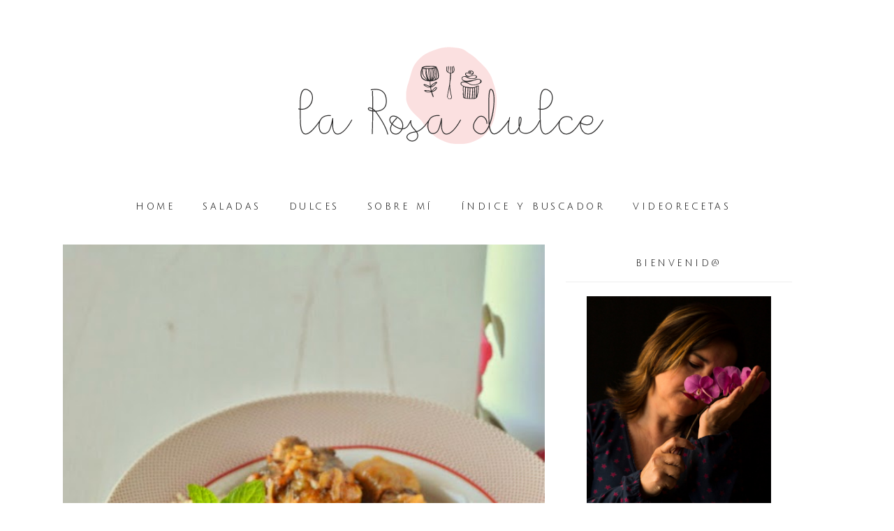

--- FILE ---
content_type: text/html; charset=UTF-8
request_url: http://www.larosadulce.com/2013/09/pollo-la-coca-cola.html
body_size: 42149
content:
<!DOCTYPE html>
<html class='v2' dir='ltr' xmlns='http://www.w3.org/1999/xhtml' xmlns:b='http://www.google.com/2005/gml/b' xmlns:data='http://www.google.com/2005/gml/data' xmlns:expr='http://www.google.com/2005/gml/expr'>
<head>
<link href='https://www.blogger.com/static/v1/widgets/4128112664-css_bundle_v2.css' rel='stylesheet' type='text/css'/>
<meta content='width=device-width, initial-scale=1, maximum-scale=1' name='viewport'/>
<meta content='text/html; charset=UTF-8' http-equiv='Content-Type'/>
<meta content='blogger' name='generator'/>
<link href='http://www.larosadulce.com/favicon.ico' rel='icon' type='image/x-icon'/>
<link href='http://www.larosadulce.com/2013/09/pollo-la-coca-cola.html' rel='canonical'/>
<link rel="alternate" type="application/atom+xml" title="La Rosa dulce - Atom" href="http://www.larosadulce.com/feeds/posts/default" />
<link rel="alternate" type="application/rss+xml" title="La Rosa dulce - RSS" href="http://www.larosadulce.com/feeds/posts/default?alt=rss" />
<link rel="service.post" type="application/atom+xml" title="La Rosa dulce - Atom" href="https://www.blogger.com/feeds/2180823611517199655/posts/default" />

<link rel="alternate" type="application/atom+xml" title="La Rosa dulce - Atom" href="http://www.larosadulce.com/feeds/723373555477013396/comments/default" />
<!--Can't find substitution for tag [blog.ieCssRetrofitLinks]-->
<link href='https://blogger.googleusercontent.com/img/b/R29vZ2xl/AVvXsEjB07Z8kj71hBAwu0TGUBUdtKhYhsLbgbQCK1ge6yaHFAP9EudS0X8UTwEMTP5MFg0AM6NW0cetkkPKlp9Mn8IkgJmQi3_lHk9oeTabZWEJ7VKFJbipRjjEwJl53KWtzumeo30N4MBPQQD9/s1600/Pollo-a-la-coca-cola-1.JPG' rel='image_src'/>
<meta content='receta pollo a la coca-cola' name='description'/>
<meta content='http://www.larosadulce.com/2013/09/pollo-la-coca-cola.html' property='og:url'/>
<meta content='Pollo a la coca-cola' property='og:title'/>
<meta content='receta pollo a la coca-cola' property='og:description'/>
<meta content='https://blogger.googleusercontent.com/img/b/R29vZ2xl/AVvXsEjB07Z8kj71hBAwu0TGUBUdtKhYhsLbgbQCK1ge6yaHFAP9EudS0X8UTwEMTP5MFg0AM6NW0cetkkPKlp9Mn8IkgJmQi3_lHk9oeTabZWEJ7VKFJbipRjjEwJl53KWtzumeo30N4MBPQQD9/w1200-h630-p-k-no-nu/Pollo-a-la-coca-cola-1.JPG' property='og:image'/>
<title>
Pollo a la coca-cola - La Rosa dulce
</title>
<!-- Description and Keywords -->
<meta content='YOUR KEYWORDS HERE' name='keywords'/>
<meta content='Pollo a la coca-cola' property='og:title'/>
<meta content='http://www.larosadulce.com/2013/09/pollo-la-coca-cola.html' property='og:url'/>
<meta content='article' property='og:type'/>
<meta content='https://blogger.googleusercontent.com/img/b/R29vZ2xl/AVvXsEjB07Z8kj71hBAwu0TGUBUdtKhYhsLbgbQCK1ge6yaHFAP9EudS0X8UTwEMTP5MFg0AM6NW0cetkkPKlp9Mn8IkgJmQi3_lHk9oeTabZWEJ7VKFJbipRjjEwJl53KWtzumeo30N4MBPQQD9/s1600/Pollo-a-la-coca-cola-1.JPG' property='og:image'/>
<meta content='receta pollo a la coca-cola' name='og:description'/>
<meta content='La Rosa dulce' property='og:site_name'/>
<meta content='http://www.larosadulce.com/' name='twitter:domain'/>
<meta content='Pollo a la coca-cola' name='twitter:title'/>
<meta content='summary_large_image' name='twitter:card'/>
<meta content='https://blogger.googleusercontent.com/img/b/R29vZ2xl/AVvXsEjB07Z8kj71hBAwu0TGUBUdtKhYhsLbgbQCK1ge6yaHFAP9EudS0X8UTwEMTP5MFg0AM6NW0cetkkPKlp9Mn8IkgJmQi3_lHk9oeTabZWEJ7VKFJbipRjjEwJl53KWtzumeo30N4MBPQQD9/s1600/Pollo-a-la-coca-cola-1.JPG' name='twitter:image'/>
<meta content='Pollo a la coca-cola' name='twitter:title'/>
<meta content='receta pollo a la coca-cola' name='twitter:description'/>
<!-- Links -->
<link href='https://fonts.googleapis.com/css?family=Mulish:200,300|Julius+Sans+One' rel='stylesheet' type='text/css'/>
<script src='http://ajax.googleapis.com/ajax/libs/jquery/1.7.1/jquery.min.js' type='text/javascript'></script>
<script src='https://use.fontawesome.com/90ef38dbc3.js'></script>
<!-- Links END-->

 	<style type="text/css"><!-- /* 
    
<style id='page-skin-1' type='text/css'><!--
/*
/*
-----------------------------------------------
Diseñador: Las cosas de Maite
Url      : http://www.lascosasdemaite.com/
----------------------------------------------- */
*/
/*-------------------------------------------*/
/* Parrilla
/*-------------------------------------------*/
html{font-family:sans-serif;-webkit-text-size-adjust:100%;-ms-text-size-adjust:100%}
body{margin:0}
*{-webkit-box-sizing:border-box;-moz-box-sizing:border-box;box-sizing:border-box}:after,:before{-webkit-box-sizing:border-box;-moz-box-sizing:border-box;box-sizing:border-box}
.page-header{padding-bottom:9px;margin:40px 0 20px;border-bottom:1px solid #eee}ol,ul{margin-top:0;margin-bottom:0px}ol ol,ol ul,ul ol,ul ul{margin-bottom:0}.list-unstyled{padding-left:0;list-style:none}.list-inline{padding-left:0;margin-left:-5px;list-style:none}.list-inline>li{display:inline-block;padding-right:5px;padding-left:5px}dl{margin-top:0;margin-bottom:20px}dd,dt{line-height:1.42857143}dt{font-weight:700}dd{margin-left:0}@media (min-width:768px){.dl-horizontal dt{float:left;width:160px;overflow:hidden;clear:left;text-align:right;text-overflow:ellipsis;white-space:nowrap}.dl-horizontal dd{margin-left:180px}}abbr[data-original-title],abbr[title]{cursor:help;border-bottom:1px dotted #777}.initialism{font-size:90%;text-transform:uppercase}pre{display:block;padding:9.5px;margin:0 0 10px;font-size:13px;line-height:1.42857143;color:#333;word-break:break-all;word-wrap:break-word;background-color:#F7F0F0;border:1px solid #ccc;border-radius:4px}pre code{padding:0;font-size:inherit;color:inherit;white-space:pre-wrap;background-color:transparent;border-radius:0}.pre-scrollable{max-height:340px;overflow-y:scroll}.container{margin-right:auto;margin-left:auto;    padding-bottom: 15px;}@media (min-width:768px){.container{width:750px}}@media (min-width:992px){.container{width:970px}}@media (min-width:1200px){.container{width:1100px}}
.container-fluid{padding-right:15px;padding-left:15px;margin-right:auto;margin-left:auto}.row{margin-right:-15px;margin-left:-15px}.col-lg-1,.col-lg-10,.col-lg-11,.col-lg-12,.col-lg-2,.col-lg-3,.col-lg-4,.col-lg-5,.col-lg-6,.col-lg-7,.col-lg-8,.col-lg-9,.col-md-1,.col-md-10,.col-md-11,.col-md-12,.col-md-2,.col-md-3,.col-md-4,.col-md-5,.col-md-6,.col-md-7,.col-md-8,.col-md-9,.col-sm-1,.col-sm-10,.col-sm-11,.col-sm-12,.col-sm-2,.col-sm-3,.col-sm-4,.col-sm-5,.col-sm-6,.col-sm-7,.col-sm-8,.col-sm-9,.col-xs-1,.col-xs-10,.col-xs-11,.col-xs-12,.col-xs-2,.col-xs-3,.col-xs-4,.col-xs-5,.col-xs-6,.col-xs-7,.col-xs-8,.col-xs-9{position:relative;min-height:1px;padding-right:15px;}.col-xs-1,.col-xs-10,.col-xs-11,.col-xs-12,.col-xs-2,.col-xs-3,.col-xs-4,.col-xs-5,.col-xs-6,.col-xs-7,.col-xs-8,.col-xs-9{float:left}.col-xs-12{width:100%}.col-xs-11{width:91.66666667%}.col-xs-10{width:83.33333333%}.col-xs-9{width:75%}.col-xs-8{width:66.66666667%}.col-xs-7{width:58.33333333%}.col-xs-6{width:50%}.col-xs-5{width:41.66666667%}.col-xs-4{width:33.33333333%}.col-xs-3{width:25%}.col-xs-2{width:16.66666667%}.col-xs-1{width:8.33333333%}.col-xs-pull-12{right:100%}.col-xs-pull-11{right:91.66666667%}.col-xs-pull-10{right:83.33333333%}.col-xs-pull-9{right:75%}.col-xs-pull-8{right:66.66666667%}.col-xs-pull-7{right:58.33333333%}.col-xs-pull-6{right:50%}.col-xs-pull-5{right:41.66666667%}.col-xs-pull-4{right:33.33333333%}.col-xs-pull-3{right:25%}.col-xs-pull-2{right:16.66666667%}.col-xs-pull-1{right:8.33333333%}.col-xs-pull-0{right:auto}.col-xs-push-12{left:100%}.col-xs-push-11{left:91.66666667%}.col-xs-push-10{left:83.33333333%}.col-xs-push-9{left:75%}.col-xs-push-8{left:66.66666667%}.col-xs-push-7{left:58.33333333%}.col-xs-push-6{left:50%}.col-xs-push-5{left:41.66666667%}.col-xs-push-4{left:33.33333333%}.col-xs-push-3{left:25%}.col-xs-push-2{left:16.66666667%}.col-xs-push-1{left:8.33333333%}.col-xs-push-0{left:auto}.col-xs-offset-12{margin-left:100%}.col-xs-offset-11{margin-left:91.66666667%}.col-xs-offset-10{margin-left:83.33333333%}.col-xs-offset-9{margin-left:75%}.col-xs-offset-8{margin-left:66.66666667%}.col-xs-offset-7{margin-left:58.33333333%}.col-xs-offset-6{margin-left:50%}.col-xs-offset-5{margin-left:41.66666667%}.col-xs-offset-4{margin-left:33.33333333%}.col-xs-offset-3{margin-left:25%}.col-xs-offset-2{margin-left:16.66666667%}.col-xs-offset-1{margin-left:8.33333333%}.col-xs-offset-0{margin-left:0}@media (min-width:768px){.col-sm-1,.col-sm-10,.col-sm-11,.col-sm-12,.col-sm-2,.col-sm-3,.col-sm-4,.col-sm-5,.col-sm-6,.col-sm-7,.col-sm-8,.col-sm-9{float:left}.col-sm-12{width:100%}.col-sm-11{width:91.66666667%}.col-sm-10{width:83.33333333%}.col-sm-9{width:75%}.col-sm-8{width:66.66666667%}.col-sm-7{width:58.33333333%}.col-sm-6{width:50%}.col-sm-5{width:41.66666667%}.col-sm-4{width:33.33333333%}.col-sm-3{width:25%}.col-sm-2{width:16.66666667%}.col-sm-1{width:8.33333333%}.col-sm-pull-12{right:100%}.col-sm-pull-11{right:91.66666667%}.col-sm-pull-10{right:83.33333333%}.col-sm-pull-9{right:75%}.col-sm-pull-8{right:66.66666667%}.col-sm-pull-7{right:58.33333333%}.col-sm-pull-6{right:50%}.col-sm-pull-5{right:41.66666667%}.col-sm-pull-4{right:33.33333333%}.col-sm-pull-3{right:25%}.col-sm-pull-2{right:16.66666667%}.col-sm-pull-1{right:8.33333333%}.col-sm-pull-0{right:auto}.col-sm-push-12{left:100%}.col-sm-push-11{left:91.66666667%}.col-sm-push-10{left:83.33333333%}.col-sm-push-9{left:75%}.col-sm-push-8{left:66.66666667%}.col-sm-push-7{left:58.33333333%}.col-sm-push-6{left:50%}.col-sm-push-5{left:41.66666667%}.col-sm-push-4{left:33.33333333%}.col-sm-push-3{left:25%}.col-sm-push-2{left:16.66666667%}.col-sm-push-1{left:8.33333333%}.col-sm-push-0{left:auto}.col-sm-offset-12{margin-left:100%}.col-sm-offset-11{margin-left:91.66666667%}.col-sm-offset-10{margin-left:83.33333333%}.col-sm-offset-9{margin-left:75%}.col-sm-offset-8{margin-left:66.66666667%}.col-sm-offset-7{margin-left:58.33333333%}.col-sm-offset-6{margin-left:50%}.col-sm-offset-5{margin-left:41.66666667%}.col-sm-offset-4{margin-left:33.33333333%}.col-sm-offset-3{margin-left:25%}.col-sm-offset-2{margin-left:16.66666667%}.col-sm-offset-1{margin-left:8.33333333%}.col-sm-offset-0{margin-left:0}}@media (min-width:992px){.col-md-1,.col-md-10,.col-md-11,.col-md-12,.col-md-2,.col-md-3,.col-md-4,.col-md-5,.col-md-6,.col-md-7,.col-md-8,.col-md-9{float:left}.col-md-12{width:100%}.col-md-11{width:91.66666667%}.col-md-10{width:83.33333333%}.col-md-9{width: 65%;}.col-md-8{width:66.66666667%}.col-md-7{width:58.33333333%}.col-md-6{width:50%}.col-md-5{width:41.66666667%}.col-md-4{width:33.33333333%}.col-md-3{width:30%}.col-md-2{width:16.66666667%}.col-md-1{width:8.33333333%}.col-md-pull-12{right:100%}.col-md-pull-11{right:91.66666667%}.col-md-pull-10{right:83.33333333%}.col-md-pull-9{right:75%}.col-md-pull-8{right:66.66666667%}.col-md-pull-7{right:58.33333333%}.col-md-pull-6{right:50%}.col-md-pull-5{right:41.66666667%}.col-md-pull-4{right:33.33333333%}.col-md-pull-3{right:25%}.col-md-pull-2{right:16.66666667%}.col-md-pull-1{right:8.33333333%}.col-md-pull-0{right:auto}.col-md-push-12{left:100%}.col-md-push-11{left:91.66666667%}.col-md-push-10{left:83.33333333%}.col-md-push-9{left:75%}.col-md-push-8{left:66.66666667%}.col-md-push-7{left:58.33333333%}.col-md-push-6{left:50%}.col-md-push-5{left:41.66666667%}.col-md-push-4{left:33.33333333%}.col-md-push-3{left:25%}.col-md-push-2{left:16.66666667%}.col-md-push-1{left:8.33333333%}.col-md-push-0{left:auto}.col-md-offset-12{margin-left:100%}.col-md-offset-11{margin-left:91.66666667%}.col-md-offset-10{margin-left:83.33333333%}.col-md-offset-9{margin-left:75%}.col-md-offset-8{margin-left:66.66666667%}.col-md-offset-7{margin-left:58.33333333%}.col-md-offset-6{margin-left:50%}.col-md-offset-5{margin-left:41.66666667%}.col-md-offset-4{margin-left:33.33333333%}.col-md-offset-3{margin-left:25%}.col-md-offset-2{margin-left:16.66666667%}.col-md-offset-1{margin-left:8.33333333%}.col-md-offset-0{margin-left:0}}@media (min-width:1200px){.col-lg-1,.col-lg-10,.col-lg-11,.col-lg-12,.col-lg-2,.col-lg-3,.col-lg-4,.col-lg-5,.col-lg-6,.col-lg-7,.col-lg-8,.col-lg-9{float:left}.col-lg-12{width:100%}.col-lg-11{width:91.66666667%}.col-lg-10{width:83.33333333%}.col-lg-9{width:75%}.col-lg-8{width:66.66666667%}.col-lg-7{width:58.33333333%}.col-lg-6{width:50%}.col-lg-5{width:41.66666667%}.col-lg-4{width:33.33333333%}.col-lg-3{width:25%}.col-lg-2{width:16.66666667%}.col-lg-1{width:8.33333333%}.col-lg-pull-12{right:100%}.col-lg-pull-11{right:91.66666667%}.col-lg-pull-10{right:83.33333333%}.col-lg-pull-9{right:75%}.col-lg-pull-8{right:66.66666667%}.col-lg-pull-7{right:58.33333333%}.col-lg-pull-6{right:50%}.col-lg-pull-5{right:41.66666667%}.col-lg-pull-4{right:33.33333333%}.col-lg-pull-3{right:25%}.col-lg-pull-2{right:16.66666667%}.col-lg-pull-1{right:8.33333333%}.col-lg-pull-0{right:auto}.col-lg-push-12{left:100%}.col-lg-push-11{left:91.66666667%}.col-lg-push-10{left:83.33333333%}.col-lg-push-9{left:75%}.col-lg-push-8{left:66.66666667%}.col-lg-push-7{left:58.33333333%}.col-lg-push-6{left:50%}.col-lg-push-5{left:41.66666667%}.col-lg-push-4{left:33.33333333%}.col-lg-push-3{left:25%}.col-lg-push-2{left:16.66666667%}.col-lg-push-1{left:8.33333333%}.col-lg-push-0{left:auto}.col-lg-offset-12{margin-left:100%}.col-lg-offset-11{margin-left:91.66666667%}.col-lg-offset-10{margin-left:83.33333333%}.col-lg-offset-9{margin-left:75%}.col-lg-offset-8{margin-left:66.66666667%}.col-lg-offset-7{margin-left:58.33333333%}.col-lg-offset-6{margin-left:50%}.col-lg-offset-5{margin-left:41.66666667%}.col-lg-offset-4{margin-left:33.33333333%}.col-lg-offset-3{margin-left:25%}.col-lg-offset-2{margin-left:16.66666667%}.col-lg-offset-1{margin-left:8.33333333%}.col-lg-offset-0{margin-left:0}}
@media (max-width:767px){.visible-xs{display:block!important}table.visible-xs{display:table!important}tr.visible-xs{display:table-row!important}td.visible-xs,th.visible-xs{display:table-cell!important}}
@media (max-width:767px){.visible-xs-block{display:block!important}}@media (max-width:767px){.visible-xs-inline{display:inline!important}}
@media (max-width:767px){.visible-xs-inline-block{display:inline-block!important}}
@media (min-width:768px) and (max-width:991px){.visible-sm{display:block!important}table.visible-sm{display:table!important}tr.visible-sm{display:table-row!important}td.visible-sm,th.visible-sm{display:table-cell!important}}
@media (min-width:768px) and (max-width:991px){.visible-sm-block{display:block!important}}
@media (min-width:768px) and (max-width:991px){.visible-sm-inline{display:inline!important}}
@media (min-width:768px) and (max-width:991px){.visible-sm-inline-block{display:inline-block!important}}
@media (min-width:992px) and (max-width:1199px){.visible-md{display:block!important}table.visible-md{display:table!important}tr.visible-md{display:table-row!important}td.visible-md,th.visible-md{display:table-cell!important}}
@media (min-width:992px) and (max-width:1199px){.visible-md-block{display:block!important}}
@media (min-width:992px) and (max-width:1199px){.visible-md-inline{display:inline!important}}
@media (min-width:992px) and (max-width:1199px){.visible-md-inline-block{display:inline-block!important}}
@media (min-width:1200px){.visible-lg{display:block!important}table.visible-lg{display:table!important}tr.visible-lg{display:table-row!important}td.visible-lg,th.visible-lg{display:table-cell!important}}
@media (min-width:1200px){.visible-lg-block{display:block!important}}
@media (min-width:1200px){.visible-lg-inline{display:inline!important}}
@media (min-width:1200px){.visible-lg-inline-block{display:inline-block!important}}
@media (max-width:767px){.hidden-xs{display:none!important}}
@media (min-width:768px) and (max-width:991px){.hidden-sm{display:none!important}}
@media (min-width:992px) and (max-width:1199px){.hidden-md{display:none!important}}
@media (min-width:1200px){.hidden-lg{display:none!important}}
/*-------------------------------------------*/
/* CSS Generalidades
/*-------------------------------------------*/
body {
height: 100%;
min-height: 100%;
font: normal normal 16px 'Mulish', sans-serif;
color: #222222;
font-weight: 300;
line-height: 1.7;
background: white url(https://blogger.googleusercontent.com/img/b/R29vZ2xl/AVvXsEg3iweI_LcYWhGG-D_yp7YCuQFYJUGiTDl4MKpx9-oUvJ4T4ikyEQLYhlTsGlRjbiLgg26vFFx8_nIkFhf62b19F27wFqNLh4WMaEHs-Gj1XxQTmifbL7Ms7iCVDT8XtlF9bK6hszLFERs/s1600/bg_paper.png) repeat fixed left top;
padding: 0px;
word-spacing: 1px;
margin: 0px;
overflow-x: hidden;
}
h1, h2, h3, h5, h6 {
font-weight: normal;
line-height: normal;
margin: 0 0 15px 0;
-ms-word-wrap: break-word;
word-wrap: break-word;
}
h1 {    font-size: 28px;}
h2 {    font-size: 26px;}
h3 {    font-size: 24px;}
h5 {    font-size: 20px;}
h6 {    font-size: 18px;}
h4 {
margin: 0;
position: relative;
font-weight: normal;
}
img {
display: block;
object-fit: cover;
vertical-align: middle;
max-width: 100%;
height: auto;
margin: auto;
}
blockquote {
padding: 35px;
border: 1px solid #ededed;
margin: 10px 0;
}
a {
color: #222;
text-decoration: none;
transition: color 0.3s ease 0s, background-color 0.3s ease 0s, border-color 0.3s ease 0s;
-webkit-transition: color 0.3s ease 0s, background-color 0.3s ease 0s, border-color 0.3s ease 0s;
-o-transition: color 0.3s ease 0s, background-color 0.3s ease 0s, border-color 0.3s ease 0s;
outline: none;
}
a:hover, a:focus {
color: #f9dede ;
outline: none;
text-decoration: none;
}
a:active {
outline: none;
}
iframe, select {
max-width: 100%;
}
input:focus{
outline: none
}
input, textarea {
max-width: 100%;
}
.clr{
clear:both;
float:none;
}
.homeblogpost-blog-grid .post ul{
margin-top: 10px;
margin-bottom: 10px;
}
.searchform input {
border: none;
line-height: 35px;
padding: 0 5px;
font-size: 11px;
letter-spacing: 1.25px;
margin-right: 12px;
}
.widget .searchform input {
width: 100%;
border: 1px solid #f1f1f1;
padding: 3px 15px;
}
.top-bar-search .searchform{display: inline;}
.widget select { width: 100%; }
.social-icons a:before{
display: inline-block;
font-family: FontAwesome;
font-style: normal;
font-weight: 300;
-webkit-font-smoothing: antialiased;
-moz-osx-font-smoothing: grayscale;
}
.social-icons a.facebook:before{content:"\f09a"}
.social-icons a.twitter:before{content:"\f099"}
.social-icons a.gplus:before{content:"\f0d5"}
.social-icons a.rss:before{content:"\f09e"}
.social-icons a.youtube:before{content:"\f167"}
.social-icons a.skype:before{content:"\f17e"}
.social-icons a.stumbleupon:before{content:"\f1a4"}
.social-icons a.tumblr:before{content:"\f173"}
.social-icons a.vine:before{content:"\f1ca"}
.social-icons a.stack-overflow:before{content:"\f16c"}
.social-icons a.linkedin:before{content:"\f0e1"}
.social-icons a.dribbble:before{content:"\f17d";}
.social-icons a.soundcloud:before{content:"\f1be"}
.social-icons a.behance:before{content:"\f1b4"}
.social-icons a.digg:before{content:"\f1a6"}
.social-icons a.instagram:before{content:"\f16d";}
.social-icons a.pinterest:before{content:"\f0d2"}
.social-icons a.delicious:before{content:"\f1a5"}
.social-icons a.codepen:before{content:"\f1cb"}
.social-icons a.vimeo:before {content: "\f27d";}
/*-------------------------------------------*/
/* Layout
/*-------------------------------------------*/
body#layout .header-wrapper{
margin-top:40px;
}
body#layout #header, body#layout .header-right{
width:50%;
}
body#layout .inner-wrapper, body#layout .sidebar-wrapper{
margin:0;
padding:0;
}
body#layout .footer.section{
float:left;
width:33%;
}
/*
Banners
*/
.banners-outer {
overflow: hidden;
}
.banners-outer .banners-content {
margin: -2px;
}
.banners-outer .banners-content > .widget {
width: calc(50% - 4px);
float: left;
margin: 2px;
position: relative;
}
.banners-outer .banners-content .widget h3.title {
position: absolute;
z-index: 2;
top: 0;
left: 80px;
background: #e2b9b9;
color: #ffffff;
padding: 3px 13px;
font-size:  .87em;
line-height: 1.6em;
}
.banners-content .widget .widget-content {
position: relative;
height: 500px;
}
.banners-content .widget .widget-content a,
.banners-content .widget .widget-content img {
display: block;
margin: 0;
height: 500px;
object-fit: cover;
width: 100%;
}
.banners-content .widget .caption {
padding: 0 80px;
position: absolute;
z-index: 2;
left: 0;
bottom: 30px;
color: #fff;
font-size: 26px;
letter-spacing: .01em;
line-height: 1.5em;
color: #fff;
}
.banners-content .widget .caption:after {
content: 'Ver Más';
display: table;
font-size: initial;
letter-spacing: 0;
margin-top: 10px;
border-bottom: 1px solid rgba(255,255,255,0.3);
cursor: pointer;
padding-bottom: 3px;
}
.banners-content .widget .widget-content:after {
content: '';
position: absolute;
z-index: 1;
bottom: 0;
left: 0;
width: 100%;
height: 30%;
background: url(https://blogger.googleusercontent.com/img/b/R29vZ2xl/AVvXsEitoE2HvMFpLA1UjnbsxkY9Va-hRHuxeBZQk6LN-XQFpOL5Jtl7Q_tO_cIKE296uPr2fLJuvCt3eH0X4lmIg3D3vtMmNN4Ov-O3plo8YnZQOYr7JUZR7pPLYchs0E8cBt535bEHD_9Z7S8/s1600/banner-gradient_black.png) repeat-x center;
background-size: 1px 200px;
opacity: .4;
}
.primary-content-label {
font-family: 'Julius Sans One', sans-serif;
text-align: center;
margin-top: 30px;
font-size: 20px;
letter-spacing: .14em;
}
/*-------------------------------------------*/
/* CSS Cabecera y menú
/*-------------------------------------------*/
.togole-mainmenu {
display: none;
}
#site-name {
padding-bottom: 20px;
padding-top: 50px;
text-align: center;
}
div#header-inner , #header-inner a{
text-align: center;
margin: 0 auto;
display: inline-block;
}
#nav-wrapper {
margin-bottom: 10px;
position: relative;
}
#menu-topbar-menu {
padding: 0;
text-align: center;
}
#nav-wrapper ul {
list-style: outside none none;
margin: 0;
}
#nav-wrapper .ztmenu > li {
display: inline-block;
margin-right: 40px;
font-family: 'Julius Sans One', sans-serif;
color: #000;
}
#nav-wrapper .ztmenu a {
color: #000;
display: block;
font-size: 13px;
line-height: 50px;
font-weight: 400;
letter-spacing: 3.5px;
text-transform: uppercase;
}
}
#nav-wrapper .ztmenu .current-menu-item > a,
#nav-wrapper .ztmenu a:hover {
color: #e2b9b9 ;
}
#nav-wrapper .menu-item-has-children {
position: relative;
z-index: 20;
}
#nav-wrapper .sub-menu {
background: #fff;
margin: 0;
min-width: 230px;
padding: 0;
position: absolute;
text-align: left;
opacity: 0;
transform: translateY(50px);
transition: all 0.3s ease 0s;
visibility: hidden;
border: 1px solid #eee;
z-index: 999;
}
#nav-wrapper .sub-menu .sub-menu {
left: 100%;
top: 0;
}
#nav-wrapper .sub-menu li {
display: block;
}
.caret {
display: inline-block;
width: 0;
height: 0;
margin-left: 2px;
vertical-align: middle;
border-top: 4px dashed;
border-top: 4px solid\9;
border-right: 4px solid transparent;
border-left: 4px solid transparent;
}
#nav-wrapper .ztmenu .sub-menu a {
border-top: 1px solid #eee;
display: block;
font-size: 13px;
letter-spacing: 0.5px;
line-height: 40px;
padding: 0 15px;
transition: none 0s ease 0s ;
width: 100%;
position: relative;
}
#nav-wrapper .ztmenu .sub-menu a .caret {
border-style: solid;
border-width: 4px;
border-color: transparent transparent transparent #666;
display: inline-block;
height: 0;
right: 15px;
vertical-align: middle;
width: 0;
position: absolute;
top: 50%;
transform: translateY(-50%);
}
#nav-wrapper .sub-menu a:hover {
background: #F7F0F0;
color: #222;
}
/* --- search solo móvil --- */
.topbar {
background: #ffffff none repeat scroll 0 0;
border-bottom: 1px solid #eeeeee;
overflow: hidden;
padding: 8px 0;
display: none;
}
.social.pull-left {
margin-top: 5px;
}
.topbar-menu {
list-style: outside none none;
margin: 0;
padding: 0;
}
.topbar-menu > li {
display: inline;
margin-right: 20px;
}
.topbar-menu li a {
color: #333;
}
.topbar .social a {
margin: 0 0 0 10px;
}
@media (min-width: 768px) {
#menu-topbar-menu{
display: block!important;
}
#nav-wrapper .ztmenu li:hover > .sub-menu{
visibility: visible;
opacity: 1;
transform: translateY(0);
}
}
/*-------------------------------------------*/
/* CSS Post
/*-------------------------------------------*/
.receta {
list-style:circle;
font-family: 'Space Mono';
font-weight: 400;
font-size: 14px;
letter-spacing: 0px !important;
word-spacing: 0px !important;
max-width:100%;
display: block;
margin: auto;
border: 1px dashed #D8D0D0;
padding: 10px;
}
.post-body{
font-size:16px;
font-weight:normal;
padding:0;
margin:0;
line-height:29px;
word-wrap:break-word;
}
.post-title.inner-post-title {
font-size: 35px;
padding-bottom: 5px;
letter-spacing: 0.5px;
white-space: normal !important;
font-weight: 200;
}
.homeblogpost-blog-grid .post .post-time {
text-align: center;
text-transform: uppercase;
font-size: 12px;
font-weight: 300;
letter-spacing: 1px;
color: #222;
margin-bottom: 30px;
}
.homeblogpost-blog-grid .post {
background: rgba(0, 0, 0, 0) none repeat scroll 0 0;
border: medium none;
float: left;
padding: 0 10px;
max-width: 100%;
}
.homeblogpost-blog-grid .post .post-wrapper {
background: #fff none repeat scroll 0 0;
position: relative;
height: 690px !important;
}
.homeblogpost-blog-grid .post .post-content {
padding: 5px;
position: relative;
z-index: 99;
bottom: 0;
width: 100%;
background: white;
height: 160px;
padding-top: 10px;
}
.post-format.post-standard img {
height: 500px;
width: 100%;
object-fit: cover;
}
.entry-video iframe {
height: 400px;
width: 100%;
}
.homeblogpost-blog-grid .slider .slide-item {
min-height: inherit;
}
.homeblogpost-blog-grid .slider .owl-controls .owl-dots {
bottom: 20px;
}
.homeblogpost-blog-grid .post .post-title a {
font-size: 22px;
vertical-align: middle;
color: #5b595b;
letter-spacing: 0.5px;
font-weight: 300;
text-align: center;
line-height: 1.4;
}
.homeblogpost-blog-grid3columns .post {
width: 33.3333%;
}
.post .post-content {
padding: 30px;
}
.post .post-cats {
text-align: center;
margin: 0;
}
.post-cats > a {
text-transform: capitalize;
text-decoration: none;
font-size: 11px;
font-weight: 300 !important;
letter-spacing: 1.5px;
margin: auto;
display: block;
text-align: center;
color: #000  !important;
font-family: 'Julius Sans One', sans-serif;
text-transform: uppercase;
padding-top: 10px;
}
.post-cats > a:after {
position: absolute;
content: "";
border-bottom: 2px solid #f9dede;
width: 40px;
top: 30%;
left: 44%;
right: 0;
}
.post .post-title {
position: relative;
text-align: center;
overflow: hidden;
text-overflow: ellipsis;
white-space: nowrap;
padding-top: 10px;
}
.post .post-meta {
text-align: center;
padding-top: 20px;
}
.post .post-meta a{
font-size: 14px;
color: #b5b3ac;
}
.post-shared a {
margin: 0 10px;
}
.post-footer.single-post-footer {
padding: 15px;
text-align: center;
display: inline-block;
width: 100%;
}
.single-post-footer .post-time.pull-left {
border: medium none;
}
.single-post-footer .social-share a {
color: #222;
display: inline-block;
height: 30px;
line-height: 30px;
margin: 3px 5px;
width: 30px;
}
.post-footer > div {
display: inline-block;
line-height: 30px;
position: relative;
border: none;
box-shadow: none;
color: #b5b3ac;
}
.single-post-footer .social-share a:hover, .social-widget > a:hover {
color: #e2b9b9 ;
border-color: transparent;
}
.post-footer.single-post-footer::before {
background: rgba(0, 0, 0, 0) none repeat scroll 0 0;
}
.totop {
display: none;
}
.totop-inner {
z-index: 999;
position: fixed;
width: 40px;
height: 40px;
background-color:#dcdcdc;
font-size: 30px;
line-height: 36px;
padding-left: 10px;
text-align: center;
color: #FFF;
top: auto;
left: auto;
right: 30px;
bottom: 50px;
cursor: pointer;
border-radius: 2px;
-webkit-transition: all 0.4s ease 0s;
-moz-transition: all 0.4s ease 0s;
-o-transition: all 0.4s ease 0s;
transition: all 0.4s ease 0s;
}
.totop-inner:hover {
background-color: #f9dede ;
}
.post-like a {
padding: 2px 10px;
display: inline-block;
font-weight: 300;
font-size: 11px;
background: #f9f9f9;
font-family: 'Julius Sans One', sans-serif;
}
.post-like a:hover {
background: #f9dede;
color:white;
}
.post-like a:nth-child(n+2) {
}
.pull-right {
float: right;
margin-top: 40px;
}
.post-related {
margin: auto;
float: none;
display: block;
text-align: center;
background: #fff;
padding: 20px;
width:100%;
border: 0px solid #eaeaea;
}
.post-box .heading {
margin-bottom: 30px;
text-align: center;
margin-top: 10px;
position: relative;
}
.post-box .heading:after {
content: ""	;
position: absolute;
top: 100%;
left: 50%;
margin-left: -11px;
width: 21px;
height: 1px;
margin-top: 2px;
background: #e4e4e4;
}
.item-related {
width: 31%;
display: inline-table;
margin-right: 20px;
height: 100%;
}
.item-related:last-child {
margin: 0!important;
}
.item-related .link {display: block;      margin: -1px;      margin-bottom: 0;}
.item-related img {
display: block;
opacity: 1;
width: 270px;
height: 200px;
object-fit: cover;
margin: auto;
}
.item-related h3 {
padding: 15px;
font-weight: 300;
font-size: 14px;
line-height: 1.71429
}
img.noops-smly {
padding: 0 !important;
margin-top: -2px !important;
width: 19px;
display: inline;
}
/*-------------------------------------------*/
/* Blog Post Navigation
/*-------------------------------------------*/
#blog-pager{
border-top: 0px solid #ddd;
padding:0px;
margin: 1em;
font-family: 'Julius Sans One', sans-serif;
font-size: 14px;
letter-spacing: 0.5px;
width: 100%;
display: inline-block;
line-height: normal;
}
.home-link{
display:none;
}
#blog-pager-newer-link{
margin: auto;
display: block;
text-align: center;
position: relative;
float: right;
background: white;
margin-right: 10px;
padding: 7px 15px;
text-transform: uppercase;
transition: .2s ease-in;
}
#blog-pager-older-link{
margin: auto;
display: block;
text-align: center;
position: relative;
float: left;
background: white;
margin-right: 10px;
padding: 7px 15px;
text-transform: uppercase;
transition: .2s ease-in;
}
#blog-pager-newer-link a{
text-decoration:none;
color: #000;
}
#blog-pager-older-link a{
text-decoration:none;
color: #000;
}
#blog-pager-newer-link:hover , #blog-pager-older-link:hover {
color: #f9dede !important;
border-color: #f9dede ;
}
.iframe_wrapper {
position: relative;
padding-bottom: 56.25%;
padding-top: 30px;
height: 0;
overflow: hidden;
}
.iframe_wrapper iframe, .iframe_wrapper object, .iframe_wrapper embed {
position: absolute;
top: 0;
left: 0;
width: 100%;
height: 100%;
}
.first_post_img {
width: 100%;
height: 725px;
object-fit: cover;
padding-bottom: 20px;
}
/*-------------------------------------------*/
/* Widget CSS
/*-------------------------------------------*/
/*** suscripción  ***/
.FollowByEmail .follow-by-email-inner {
position: relative;
border: none;
background: #f9f9f9;
padding: 30px 2px 30px 2px;
margin: auto;
display: block;
float: none;
text-align: center;
}
.follow-by-email-submit  {
margin: 10px !important;
width: 130px;
line-height: 1 !important;
border: 0px solid #4c4c4c !important;
color: #fff !important;
font-weight: 300 !important;
font-size: 12px !important;
text-transform: uppercase !important;
background: #b5b3ac  !important;
height: 30px !important;
letter-spacing: 2px !important;
font-family: 'Mulish', sans-serif !important;
}
.follow-by-email-address  {
margin: 0px !important;
background: #ffffff !important;
text-transform: uppercase !important;
line-height: 3 !important;
text-align: center;
width: 240px;
letter-spacing: 2px !important;
height: 30px !important;
color: #222 !important;
font-family: 'Mulish', sans-serif !important;
font-weight: 300 !important;
font-size: 12px !important;
border: 0px !important;
}
/***** Popular Post *****/
.PopularPosts ul {
padding: 0;
}
.PopularPosts ul li {
box-sizing: border-box;
position: relative;
padding: 0px !important;
opacity: 0.9;
width: 44%;
display: inline-block;
margin: 2%;
-webkit-transition: all 0.5s ease 0s;
-moz-transition: all 0.5s ease 0s;
-ms-transition: all 0.5s ease 0s;
-o-transition: all 0.5s ease 0s;
transition: all 0.5s ease 0s;
}
.PopularPosts ul li:hover {
opacity: 1;
}
.PopularPosts .item-thumbnail {
margin: 0;
width: 100%;
}
.PopularPosts ul li img {
box-sizing: border-box;
width: 100%;
height: 100%;
object-fit: cover;
padding:0;
}
.PopularPosts .item-content:hover .item-title a,
.sidebar .PopularPosts .item-thumbnail-only:hover .item-title a {
visibility: visible;
opacity: 1;
}
.PopularPosts .item-title a {
color: inherit;
background: #f9f9f9;
text-decoration: none;
position: absolute;
text-align: center;
visibility: hidden;
text-transform: CAPITALIZE;
display: block;
position: absolute;
top: 0;
right: 0;
left: 0;
bottom: 0;
z-index: 5;
font-size: 80%;
padding-top: 40px;
line-height: 1.2;
}
.PopularPosts .item-snippet {
display: none;
}
/*** Widget Blogroll ***/
.blog-list-container ul {
padding: 0;
margin: auto;
display: block;
text-align: center;
}
.BlogList .widget-content ul li {
list-style-type: none;
margin-bottom: 20px;
padding:0px;
line-height: 19px;
border: 1px dotted #efefef;
text-align: left;
}
.BlogList img {
-webkit-border-radius: 2px;
-moz-border-radius: 2px;
border-radius: 2px !important;
margin: auto;
height: 120px;
width: 80%;
}
.blog-list-container .blog-title {
font-weight: 200 !important;
text-transform: lowercase;
line-height: 2;
font-size: 15px;
text-align: center;
}
.blog-list-container .blog-title a{
border-bottom: 0px solid #aaa;
padding-bottom: 3px;
}
.blog-title::first-letter {  text-transform: uppercase; }
.item-content {
text-transform:lowercase;
font-size: 12px;
padding-top: 10px !important;
}
.blog-list-container .item-thumbnail {
float: none;
margin: auto;
display: block;
text-align: center;
padding: 10px;
}
.blog-list-container .item-content {
font-size: 90%;
line-height: 1.3em;
text-align: center;
}
.blog-list-container .blog-content {
float: none;
margin: auto;
text-indent: 0;
width: 100%;
}
div#pinterest-gallery li {
width: 132px;
height: 132px;
border: 9px solid white;
background-size: cover;
display: inline-block;
}
#pinterest-gallery li a {
color: transparent;
line-height: 1px;
font-size: 0px;
float: left;
}
.pinterest-link {
display: block;
overflow: hidden;
text-indent: 100%;
height: 100%;
white-space: nowrap;
}
img.pinimg {
max-width:57px!important;
max-height: 57px;
}
/***** Labels *****/
.cloud-label-widget-content .label-size{
background-color: #f9f9f9;
margin: 0 7px 7px 0;
display: inline-block;
padding: 2px 11px;
font-size: 12px !important;
-moz-border-radius: 3px;
-webkit-border-radius: 3px;
border-radius: 3px;
line-height: 25px;
text-transform:lowercase;
}
.cloud-label-widget-content{
text-align:initial;
margin-top:10px;
margin: auto;
display: block;
text-align: center;
}
.cloud-label-widget-content .label-size a{
color:#222 !important;
font-size:130%;
}
.cloud-label-widget-content .label-size:hover{
background-color: #b5b3ac;
color: #fff!important;
}
.label-size:hover.label-size a {
color: #fff!important;
}
.list-label-widget-content ul {
padding: 0 !important;
list-style: none;
width: 100%;
margin: 0 auto !important;
line-height: 2.5;
padding-top: 0;
padding-bottom: 0;
text-align: center;
float: none;
display: block;
}
.list-label-widget-content li a{
border-bottom: 1px solid #DBDFDF;
width: 50%;
text-align: center;
float: none;
line-height: 2.5em;
padding-bottom: 10px;
font-size: 80%;
letter-spacing: 1px;
}
/*-------------------------------------------*/
/* Sidebar CSS
/*-------------------------------------------*/
.sidebar{
margin:0;
padding:0;
display:block;
font-size: 16px;
}
.sidebar h2 {
margin: 0 -10px;
margin-top: -34px;
margin-bottom: 20px;
position: relative;
padding: 15px 20px;
border-bottom: 1px solid #efefef;
font-size: 13px;
line-height: 1.7;
text-transform: uppercase;
letter-spacing: 3.5px;
text-align: center;
font-family: 'Julius Sans One', sans-serif;
color:#000;
}
.sidebar .widget{
clear: both;
padding: 35px 10px 10px;
margin-bottom: 40px;
background: white;
}
.sidebar ul{
padding: 0 !important;
list-style: none;
width: 100%;
margin: 0 auto !important;
text-align: center;
}
.sidebar li{
padding:0 0 10px;
text-transform:capitalize;
}
#LinkList1 li{
border-bottom: 1px dotted #f7f0f0;
margin-bottom: 10px;
}
#LinkList1 li:last-child {border:none; margin-bottom:0px; }
.fa {
display: inline-block;
font: normal normal normal 16px/1 FontAwesome;
font-size: 20px !important;
text-rendering: auto;
-webkit-font-smoothing: antialiased;
-moz-osx-font-smoothing: grayscale;
padding-right: 10px;
}
/*-------------------------------------------------------*/
/* FOOTER
/*-------------------------------------------------------*/
#footer {
color: #ffffff;
margin-top: 30px;
overflow: hidden;
width:100%;
text-align: center;
}
#footer .instagram-footer {
float: left;
margin-top: -1px;
position: relative;
width: 100%;
z-index: 5;
}
#footer .null-instagram-feed {
margin: 0;
padding: 0;
}
.instagram-footer .instagram-pics {
margin: 0;
padding: 0;
}
.instagram-footer .instagram-pics li {
width: 12.5%;
display: inline-block;
margin: 0;
padding: 0;
}
.copyright > p {
margin: 0;
}
.copyright {
float: left;
color:#222;
font-size: 12px;
font-weight: normal;
letter-spacing: 1.75px;
padding: 45px 0;
width: 100%;
}
/*-------------------------------------------*/
/* Comment CSS
/*-------------------------------------------*/
#comments {
display: inline-block;
margin-top: 30px;
width: 100%;
background: #fff;
padding: 20px 30px;
margin-bottom: 37px;
border: 0px solid #eaeaea;
}
.komhead{
margin-bottom: 20px;
position: relative;
padding: 15px 20px;
border-bottom: 1px solid #efefef;
font-size: 13px;
line-height: 1.7;
text-transform: uppercase;
letter-spacing: 0.5px;
text-align: center;
font-family: 'Julius Sans One', sans-serif;
color:#000
}
#comments #comment-post-message {
background: #f8f8f8;
margin: 0;
padding: 10px 10px;
line-height: normal;
font-weight: 300;
font-size: 13px;
}
#comments .user a {
color: #555;
font-style: normal;
font-size: 16px;
line-height: 26px;
font-weight: 300;
letter-spacing: 1px;
}
#comments .datetime,
#comments .datetime a {
color: #999;
text-decoration: none;
margin: 0 0px 0px;
font-size: 14px;
display: inline-block;
float: right;
}
.comments .comments-content .comment-content {
margin: 0 0 20px;
color: #7B7B7B;
}
#comments .datetime a {
margin: auto;
}
#comments .comment-actions a {
border: 1px solid #f9f9f9;
border-radius: 2px;
color: #222;
font-size: 13px;
padding: 5px 15px;
text-decoration: none;
margin-right: 10px;
}
#comments .comment-actions a:hover {
color: #fff;
background-color: #888;
border: 1px solid #888;
}
#comments .comment {
border-bottom: 1px solid #eee;
padding: 0px 0 5px;
}
#comments .loadmore {
margin-top: 0;
}
#comment-editor {
height: 235px;
}
.comments .comments-content .avatar-image-container {
max-height: 76px;
width: 76px;
}
#comments .comments-content .avatar-image-container img {
max-width: 75px;
border-radius:3px;
}
.comments .comment-block {
margin-left: 90px!important;
}
span.icon.user.blog-author:after {
background-color: #222;
color: #FFF;
padding: 2px 5px;
font-weight: normal;
font-size: 10px;
content: "Admin";
}
.thread-toggle {
display: block !important;
}
.thread-toggle.thread-expanded {
border-bottom: 1px solid #ddd;
width: 100%;
padding: 0px 0 10px;
margin-bottom: 10px;
}
#comments .thread-chrome .comment {
border-bottom-color: #ddd !important;
}
#comments .comment-author {
padding-left: 25px
}
.comment-body {
margin: .5em 25px
}
.comment-footer {
margin: .5em 25px 1.5em
}
.comment-body p {
margin: 0
}
#comments .avatar-comment-indent .comment-author {
margin-left: -45px;
padding-left: 45px
}
.deleted-comment {
font-style: italic;
opacity: .5
}
#comment-actions {
background: transparent;
border: 0;
padding: 0;
position: absolute;
height: 25px
}
#comments .blogger-comment-icon,
.blogger-comment-icon {
line-height: 16px;
background: url(/img/b16-rounded.gif) left no-repeat;
padding-left: 20px
}
#comments .openid-comment-icon,
.openid-comment-icon {
line-height: 16px;
background: url(/img/openid16-rounded.gif) left no-repeat;
padding-left: 20px
}
#comments .anon-comment-icon,
.anon-comment-icon {
line-height: 16px;
background: url(/img/anon16-rounded.gif) left no-repeat;
padding-left: 20px
}
.comment-form {
clear: both;
_width: 410px
}
.comment-link {
white-space: nowrap
}
.paging-control-container {
float: right;
margin: 0 6px 0 0;
font-size: 80%
}
.unneeded-paging-control {
visibility: hidden
}
#comments-block .avatar-image-container img {
-ms-interpolation-mode: bicubic;
border: 1px solid #ccc;
float: right
}
#comments-block .avatar-image-container.avatar-stock img {
border-width: 0;
padding: 1px
}
#comments-block .avatar-image-container {
height: 37px;
left: -45px;
position: absolute;
width: 37px
}
#comments-block.avatar-comment-indent {
margin-left: 45px;
position: relative
}
#comments-block.avatar-comment-indent dd {
margin-left: 0
}
iframe.avatar-hovercard-iframe {
border: 0 none;
padding: 0;
width: 25em;
height: 9.4em;
margin: .5em
}
.comments {
clear: both;
margin-top: 10px;
margin-bottom: 0
}
.comments .comments-content {
margin-bottom: 16px
}
.comments .comment .comment-actions a {
padding-right: 5px;
padding-top: 5px
}
.comments .comment .comment-actions a:hover {
text-decoration: underline
}
.comments .comments-content .comment-thread ol {
list-style-type: none;
padding: 0;
text-align: left
}
.comments .comments-content .inline-thread {
padding: .5em 1em
}
.comments .comments-content .comment-thread {
margin: 8px 0
}
.comments .comments-content .comment-thread:empty {
display: none
}
.comments .comments-content .comment-replies {
margin-left: 36px;
margin-top: 1em
}
.comments .comments-content .comment {
margin-bottom: 16px;
padding-bottom: 8px
}
.comments .comments-content .comment:first-child {
padding-top: 16px
}
.comments .comments-content .comment:last-child {
border-bottom: 0;
padding-bottom: 0
}
.comments .comments-content .comment-body {
position: relative
}
.comments .comments-content .user {
font-style: normal;
}
.comments .comments-content .icon.blog-author {
display: none;
height: 18px;
margin: 0 0 -4px 6px;
width: 18px
}
.comments .comments-content .datetime {
margin-left: 6px
}
.comments .comments-content .comment-header,
.comments .comments-content .comment-content {
margin: 0 0 8px
}
.comments .comments-content .comment-content {
text-align: justify
}
.comments .comments-content .owner-actions {
position: absolute;
right: 0;
top: 0
}
.comments .comments-replybox {
border: none;
height: 250px;
width: 100%
}
.comments .comment-replybox-single {
margin-left: 48px;
margin-top: 5px
}
.comments .comment-replybox-thread {
margin-top: 5px
}
.comments .comments-content .loadmore a {
display: block;
padding: 10px 16px;
text-align: center
}
.comments .thread-toggle {
cursor: pointer;
display: inline-block;
border: 1px solid #ddd;
width: 100%;
padding: 10px;
margin-bottom: 10px;
}
.comments .continue {
cursor: pointer
}
.comments .continue a {
border: 1px solid #f9f9f9;
border-radius: 2px;
color: inherit;
background: #f9f9f9;
font-size: 13px;
display: inline-block;
text-decoration: none;
margin-right: 10px;
font-weight: 300;
padding: 2px 15px;
line-height: 30px;
}
.comments .comments-content .loadmore {
cursor: pointer;
margin-top: 3em;
max-height: 3em
}
.comments .comments-content .loadmore.loaded {
max-height: 0;
opacity: 0;
overflow: hidden
}
.comments .thread-chrome.thread-collapsed {
display: none
}
.comments .thread-toggle {
display: inline-block
}
.comments .thread-toggle .thread-arrow {
display: inline-block;
height: 8px;
margin: .3em;
overflow: visible;
padding-right: 4px;
width: 10px;
top: 3px;
position: relative;
}
.comments .thread-expanded .thread-arrow {
background: url("[data-uri]") no-repeat scroll 0 0 transparent
}
.comments .thread-collapsed .thread-arrow {
background: url("[data-uri]") no-repeat scroll 0 0 transparent
}
.comments .avatar-image-container {
float: left;
max-height: 36px;
overflow: hidden;
width: 36px
}
.comments .avatar-image-container img {
max-width: 36px
}
.comments .comment-block {
margin-left: 48px;
position: relative
}
@media screen and (max-device-width: 480px) {
.comments .comments-content .comment-replies {
margin-left: 0
}
}
table.tr-caption-container {
padding: 4px;
margin-bottom: .5em
}
td.tr-caption {
font-size: 120%;
position: absolute;
margin-top: -180px;
margin-left: 50px;
font-weight: 500;
}
.icon-action {
border-style: none !important;
margin: 0 0 0 .5em !important;
vertical-align: middle
}
.comment-action-icon {
width: 13px;
height: 13px;
margin-top: 3px
}
.delete-comment-icon {
background: url("/img/icon_delete13.gif") no-repeat left;
padding: 7px
}
#comment-popup {
position: absolute;
visibility: hidden;
width: 100px;
height: 20px
}
/*-------------------------------------------*/
/* Responsive CSS
/*-------------------------------------------*/
@media(min-width:768px) and (max-width:991px){
.instagram-footer #instagram_feed li{
width: 25% !important;
}
.owl-item .slide-item{
height: 520px;
}
}
@media (min-width: 768px) {
#menu-topbar-menu{
display: block!important;
}
#nav-wrapper .ztmenu .menu-item-has-children:hover > .sub-menu{
visibility: visible;
opacity: 1;
transform: translateY(0);
}
}
@media (max-width: 767px) {
body {font-size:80%; }
div#header-inner img { width:auto;     margin: auto;}
.first_post_img {
width: 100%;
height: 325px;
}
ul.menu_list {padding: 0px !important;}
li.menu_list {
width: 100% !important;
float: none !important;
display: block !important;
text-align: center !important;
}
li.menu_list img { width:300px !important; }
.togole-mainmenu {
display: inline-block;
line-height: 50px;
padding: 0 15px;
color: #e6a5a5;
}
#site-name {
padding-bottom: 35px;
padding-top: 30px;
}
#site-name h1 {
font-size: 60px;
}
#menu-topbar-menu {
background-color: #fff;
border: 0 none;
display: none;
left: 0;
margin: 0;
padding: 0 15px;
position: absolute;
top: 100%;
width: 100%;
z-index: 20;
}
#nav-wrapper .ztmenu li {
display: inline-block;
float: left;
line-height: inherit;
margin: 0;
text-align: left;
width: 100%;
}
#nav-wrapper .ztmenu li a {
border: medium none;
color: #888888;
display: inline-block;
line-height: 40px;
padding-left: 15px;
width: 100%;
}
#nav-wrapper .ztmenu .sub-menu a {
border-color: transparent;
}
#nav-wrapper .ztmenu .menu-item-has-children > a {
position: relative;
}
#nav-wrapper .sub-menu {
background: rgba(0, 0, 0, 0) none repeat scroll 0 0;
display: none;
left: inherit;
opacity: 1;
padding-left: 15px;
position: inherit;
top: inherit;
transform: none;
visibility: inherit;
}
#nav-wrapper .sub-menu .dropdown > a .caret::after {
content: "\f107";
}
#nav-wrapper .ztmenu .dropdown-toggle .caret, #nav-wrapper .sub-menu .dropdown > a .caret {
border: medium none;
height: 30px;
padding: 5px;
width: 30px;
}
#nav-wrapper .sub-menu .dropdown > a .caret {
right: 0;
}
#nav-wrapper .ztmenu .dropdown-toggle .caret::after {
color: #888888;
text-align: center;
top: 50%;
transform: translateY(-50%);
}
#nav-wrapper .ztmenu .caret {
display:none;
}
#nav-wrapper .sub-menu .sub-menu {
border: medium none;
left: 0;
position: relative;
top: 0;
}
#nav-wrapper .sub-menu .dropdown > a .caret::after {
content: "\f107";
}
.homeblogpost-blog-grid .post{
width:100%!important
}
.homeblogpost-blog-grid .post .post-format img{
width: 100%!important;
}
.instagram-footer #instagram_feed li{
width: 25% !important;
}
.owl-item .slide-item{
height: 480px;
}
.feat-title a {
font-size: 28px;
}
.post .post-title {
white-space: normal;
font-size: 26px;
}
@media(max-width: 480px) {
.slider .slide-item-text {
left: 50%;
top: 50%;
transform: translate(-50%, -50%);
right: inherit;
}
.instagram-footer #instagram_feed li{
width: 25% !important;
}
.owl-item .slide-item{
height: 320px;
}
.feat-title a {
font-size: 28px;
}
#site-name {
padding-bottom: 25px;
padding-top: 20px;
}
#site-name h1 {
font-size: 55px;
}
}
@media(max-width: 360px) {
.slider .slide-item-text {
width: 250px;
}
.instagram-footer #instagram_feed li{
width: 25% !important;
}
.owl-item .slide-item{
height: 280px;
}
.feat-title a {
font-size: 28px;
}
#site-name {
padding-bottom: 25px;
padding-top: 20px;
}
#site-name h1 {
font-size: 55px;
}
}
@media screen and (max-width: 960px){
.sidebar-wrapper{
width: 100%;
margin-top: 25px;
}
}
@media screen and (max-width: 660px){
.item-related {
width: 100%!important;
display: block;
margin:auto;
float: none;
height: 100%;
}
#comments .comment-actions a {
display: none;
}
}
@media screen and (max-width: 768px){
#comment-editor{
margin:10px;
}
.banners-outer .banners-content > .widget {
width: 100%;
float: none;
}
.banners-content .widget .caption {
padding: 0 10px;
}
}
@media screen and (max-width: 420px){
.comments .comments-content .datetime{    display:block;
float:none;
}
.comments .comments-content .comment-header{
height:70px;
}
}
@media screen and (max-width: 320px){
.comments .comments-content .comment-replies{
margin-left:0;
}
}
.post-404 {
text-align: center;
}
.ops-404 {
font-size: 25px;
}
.title-404 {
font-size: 160px;
display: inline-block;
padding: 86px;
font-weight: 700;
background: #222;
color: #fff;
margin: 60px;
border-radius: 1px;
border: 6px double #fff;
}
/*-------------------------------------------*/
/* Other CSS
/*-------------------------------------------*/
h2.date-header , .blog-feeds , .post-feeds , .quickedit{
display:none;
}
#instagram_feed{width:100%;display:block;margin:0;padding:0;line-height:0}
#instagram_feed img{height:auto;width:100%}
#instagram_feed a{padding:0;margin:0;display:inline-block;position:relative}
#instagram_feed li{width:12.5%;display:inline-block;margin:0!important;padding:0!important}
#instagram_feed .insta-likes{width:100%;height:100%;margin-top:-100%;opacity:0;text-align:center;letter-spacing:1px;background:rgba(255,255,255,0.4);position:absolute;color:#222;line-height:normal;transition:all .35s ease-out;-o-transition:all .35s ease-out;-moz-transition:all .35s ease-out;-webkit-transition:all .35s ease-out}
#instagram_feed a:hover .insta-likes{opacity:1}
#instagram_feed li:hover img{-webkit-filter:grayscale(100%);filter:grayscale(100%)}
.insta-likes span{color:#555}
.insta-likes i{text-shadow:0 0 0}
.entry-content center{
margin: 10px 0px;
}

--></style>
<style> .homeblogpost-blog-grid .post { border: 0px solid rgba(238, 238, 238, 0.53); margin-bottom: 35px; } .homeblogpost-blog-grid .post{  background: #fff; } .homeblogpost-blog-grid .post .entry-container { padding: 20px; }
.post-cats > a:nth-child(n+2) {
    display: none;


}
.post-cats > a::after {
    position: absolute;
    content: "";
    border-bottom: 0px solid #f9dede;
    width: 40px;
    top: 4%;
    left: 44%;
    right: 0;
}
@media (max-width: 767px){
.banners-outer .banners-content > .widget {
    width: 100%;
    float: none;
}
  }

</style>
<script type='text/javascript'>
/*<![CDATA[*/
jQuery(document).ready(function($){
	'use strict';
	/** START NAVIGATION **/
	$('#nav-wrapper .ztmenu li').has('ul').find('a:first').append('<span class="caret"></span>');
	/** END NAVIGATION **/
	
});
/*]]>*/</script>
<script type='text/javascript'>//<![CDATA[
function stripTags(s, n) {
    return s.replace(/<.*?>/ig, "").split(/\s+/).slice(0, n - 1).join(" ")
}
function rm(a) {
    var p = document.getElementById(a);
 	var thumbnail_size = 1600;
    imgtag = "";
    ifrtag = "";
    ifrsrc = "";
    ifrtb = -1;
    img = p.getElementsByTagName("img");
    ifr = p.getElementsByTagName("iframe");
    for (var i = 0; i < ifr.length; i++) {
        ifrsrc = ifr[i].src;
        if (ifrsrc.indexOf("//www.youtube.com/embed/") != -1) {
            ifrtb = i;
            break
        } else if (ifrsrc.indexOf("//player.vimeo.com/video/") != -1) {
            ifrtb = i;
            break
        } else if (ifrsrc.indexOf("//www.dailymotion.com/embed/video/") != -1) {
            ifrtb = i;
            break
        } else if (ifrsrc.indexOf("//w.soundcloud.com/player/") != -1) {
            ifrtb = i;
            break
        }
    }
    if (img.length >= 1) imgtag = '<a href="' + y + '"><img src="' + img[0].src.replace(/s\B\d{2,4}/, 's' + thumbnail_size + '') + '" alt="' + x + '"></a>';
    else if (ifrtb != -1) ifrtag = '<div class="entry-video" ><iframe width="100%" height="472" src="' + ifrsrc + '?vq=hd1080&rel=0&controls=0&showinfo=0" frameborder="0" allowfullscreen style="margin-bottom: -7px;"></iframe></div>';
    
    else imgtag = '<a href="' + y + '"><img src="https://blogger.googleusercontent.com/img/b/R29vZ2xl/AVvXsEihlm_HY-uOsOkuXFYYPH_rks86OMBOK-ni4LwuX2Frbgso4q3Kor-pRKUK8hV0_yf6wh96Xwqvtxzp5XNc-YEUq462H6N8d-Gf2VFMhAOY664UsLFv-q7kkuMD1GtNfCarvS2C1ou4CvWB/s1000-c/Default+Wallpaper.png"></a>';
    p.innerHTML = '<div class="post-wrapper"> <div class="post-format post-standard">' + ifrtag + imgtag + '</div> <div class="post-content"> <p class="post-cats"><a href="" rel="category tag">' + l + '</a></p> <h4 class="post-title"><a href="' + y + '">' + x + '</a></h4> <div class="post-meta"> <a href="' + y + '">' + t + '</a></div> </div> </div> <p style="display:none;">' + stripTags(p.innerHTML, 2) + "</p>"
}
//]]></script>
<script>
    //<![CDATA[
    $(document).ready(function() {
      var vurl=$('.entry-content iframe').attr("src");
      var vkurl=$('.entry-content iframe.entry-content img').attr("src");
      var url=$('.entry-content img').attr("src");

      
      if(url) {

        $('<center><img src="' + url + '" class="first_post_img"/></center>').appendTo('.big_post_image');
        $(".entry-content img").first().remove();
      }
      else if(vurl){
        $('<center class="iframe_wrapper"><iframe src="' + vurl + '" class="iframe_video" allowfullscreen="" frameborder="0" scrolling="no" /></center>').appendTo('.big_post_image');
        $(".entry-content iframe").first().remove();
      } 
        else {

        }

    });

    //]]>
  </script>
<link href='https://www.blogger.com/dyn-css/authorization.css?targetBlogID=2180823611517199655&amp;zx=7002c37b-b2ba-4036-a676-2f07d79f4d14' media='none' onload='if(media!=&#39;all&#39;)media=&#39;all&#39;' rel='stylesheet'/><noscript><link href='https://www.blogger.com/dyn-css/authorization.css?targetBlogID=2180823611517199655&amp;zx=7002c37b-b2ba-4036-a676-2f07d79f4d14' rel='stylesheet'/></noscript>
<meta name='google-adsense-platform-account' content='ca-host-pub-1556223355139109'/>
<meta name='google-adsense-platform-domain' content='blogspot.com'/>

</head>
<!--<body>-->
<body>
<div class='topbar'>
<div class='container'>
<div class='social pull-left social-icons '>
<div class='header-social no-items section' id='header-social' name='Social Header'>
</div>
</div>
<div class='top-bar-search pull-right'>
<form action='/search' class='searchform' method='get'>
<input class='text' name='q' placeholder='Palabra a buscar...' type='text'/>
</form><i aria-hidden='true' class='fa fa-search'></i>
</div>
</div>
</div>
<div class='container' id='site-name'>
<div class='header section' id='header'><div class='widget Header' data-version='1' id='Header1'>
<div id='header-inner'>
<a href='http://www.larosadulce.com/' style='display: block'>
<img alt='La Rosa dulce' id='Header1_headerimg' src='https://blogger.googleusercontent.com/img/b/R29vZ2xl/AVvXsEiH1Z7OtKehnDbs_8RJO83ugrKJTNQhciemaKqDfpq6oJUZGL1gbwoVXSBzDEgOxLFAxl-_657z62wSi6ndOHGVPngZNbtIe_gw9FCujMZAQIhj8KhHf2cT7hcyhhdDmW751Z70tHrpBbfK/s1600/Rosadulce_3.png' style='display: block'/>
</a>
</div>
</div></div>
</div>
<div id='nav-wrapper'>
<div class='container'>
<a class='togole-mainmenu' href='javascript:void(0)'><i class='fa fa-bars'></i></a>
<div class='section' id='menu' name='Main Menu'><div class='widget LinkList' data-version='1' id='LinkList95'>
<div class='widget-content'>
<ul class='ztmenu' id='menu-topbar-menu' itemscope='' itemtype='http://schema.org/SiteNavigationElement'>
<li class='current-menu-item' itemprop='name'><a href='/' itemprop='url'>Home</a></li>
<li itemprop='name'><a href='http://www.larosadulce.com/search/label/SALADO' itemprop='url'>Saladas</a></li>
<li itemprop='name'><a href='http://www.larosadulce.com/search/label/DULCE' itemprop='url'>Dulces</a></li>
<li itemprop='name'><a href='http://www.larosadulce.com/p/me-llamo-rosa-y-encanta-la-cocina-sobre.html' itemprop='url'>Sobre mí</a></li>
<li itemprop='name'><a href='http://www.larosadulce.com/p/indice-y-buscador-de-recetas.html' itemprop='url'>Índice y buscador</a></li>
<li itemprop='name'><a href='https://www.youtube.com/channel/UCbATf1yLvPgmM2yCoe1BvnQ' itemprop='url'>Videorecetas</a></li>
</ul>
<script type='text/javascript'> 
                //<![CDATA[
                $("#LinkList95").each(function(){var e="<div id='pageslide' class='navBox'><ul class='ztmenu' id='menu-topbar-menu'><li><ul class='sub-menu'>";$("#LinkList95 li").each(function(){var t=$(this).text(),n=t.substr(0,1),r=t.substr(1);"_"==n?(n=$(this).find("a").attr("href"),e+='<li><a href="'+n+'">'+r+"</a></li>"):(n=$(this).find("a").attr("href"),e+='</ul></li><li><a href="'+n+'">'+t+"</a><ul class='sub-menu'>")});e+="</ul></li></ul></div>";$(this).html(e);$("#LinkList95 ul").each(function(){var e=$(this);if(e.html().replace(/\s|&nbsp;/g,"").length==0)e.remove()});$("#LinkList95 li").each(function(){var e=$(this);if(e.html().replace(/\s|&nbsp;/g,"").length==0)e.remove()})});
                //]]>
              </script>
</div>
</div></div>
</div>
</div>
<div class='clr'></div>
<div class='container'>
<div class='row'>
<div class='col-md-9 homeblogpost-blog-grid homeblogpost-blog-grid2columns'>
<div class='content section' id='content'><div class='widget Blog' data-version='1' id='Blog1'>
<div class='big_post_image' id='pic1'></div>
<div class='blog-posts hfeed'>
<!--Can't find substitution for tag [defaultAdStart]-->
<article class='post'>
<div class='entry-container'><div class='entry-content'>
<span class='post-cats'>
<a href='http://www.larosadulce.com/search/label/CARNES?max-results=99' rel='tag'>CARNES</a>
<a href='http://www.larosadulce.com/search/label/SALADO?max-results=99' rel='tag'>SALADO</a>
<a href='http://www.larosadulce.com/search/label/SIN%20GLUTEN?max-results=99' rel='tag'>SIN GLUTEN</a>
<a href='http://www.larosadulce.com/search/label/SIN%20HUEVO?max-results=99' rel='tag'>SIN HUEVO</a>
<a href='http://www.larosadulce.com/search/label/SIN%20LACTOSA?max-results=99' rel='tag'>SIN LACTOSA</a>
</span>
<h1 class='post-title inner-post-title'>Pollo a la coca-cola
</h1>
<div class='post-time'>
<time class='post-date' itemprop='datePublished'>septiembre 02, 2013</time>
</div>
<div class="separator" style="clear: both; text-align: center;">
</div>
<div class="separator" style="clear: both; text-align: center;">
</div>
<div style="text-align: center;">
<div class="separator" style="clear: both; text-align: center;">
<a href="https://blogger.googleusercontent.com/img/b/R29vZ2xl/AVvXsEjB07Z8kj71hBAwu0TGUBUdtKhYhsLbgbQCK1ge6yaHFAP9EudS0X8UTwEMTP5MFg0AM6NW0cetkkPKlp9Mn8IkgJmQi3_lHk9oeTabZWEJ7VKFJbipRjjEwJl53KWtzumeo30N4MBPQQD9/s1600/Pollo-a-la-coca-cola-1.JPG" imageanchor="1" style="margin-left: 1em; margin-right: 1em;"><img border="0" src="https://blogger.googleusercontent.com/img/b/R29vZ2xl/AVvXsEjB07Z8kj71hBAwu0TGUBUdtKhYhsLbgbQCK1ge6yaHFAP9EudS0X8UTwEMTP5MFg0AM6NW0cetkkPKlp9Mn8IkgJmQi3_lHk9oeTabZWEJ7VKFJbipRjjEwJl53KWtzumeo30N4MBPQQD9/s1600/Pollo-a-la-coca-cola-1.JPG" /></a></div>
<div style="text-align: left;">
<span style="font-family: &quot;verdana&quot; , sans-serif;">El pollo a la Coca-Cola,&nbsp;lo llevo viendo en la red desde hace muchísimos años, pero es de esas cosas a las que nunca les llega el momento.</span><br />
<span style="font-family: &quot;verdana&quot; , sans-serif;"><br />
</span></div>
</div>
<div style="text-align: center;">
<div style="text-align: left;">
<span style="font-family: &quot;verdana&quot;;">Hay diferentes versiones, la mía es con olla exprés, así acortamos el tiempo de preparación.</span><br />
<span style="font-family: &quot;verdana&quot;;"><br />
</span></div>
</div>
<div style="text-align: center;">
<div style="text-align: left;">
<span style="font-family: &quot;verdana&quot;;">L</span><span style="font-family: &quot;verdana&quot;;">a verdad es que está buenísimo y se hace en un pis-pas.</span><br />
<span style="font-family: &quot;verdana&quot;;"><br />
</span></div>
</div>
<div style="text-align: center;">
<div style="text-align: left;">
<span style="font-family: &quot;verdana&quot;;">Antes de contaros como lo preparo voy a compartir con vosotros una alegría, he resultado ganadora del concurso de Canal Cocina <a href="http://canalcocina.es/actualidad/noticias/26-de-agosto-ganadores-del-concurso-de-recetas-de-donna-hay" rel="nofollow">Recetas al estilo Donna Hay</a>&nbsp;con mi&nbsp;<a href="http://larosadulce.blogspot.com.es/2013/07/tarta-de-galletas-con-crema-de.html">Tarta de galletas con crema de chocolate</a>&nbsp;y hoy mismo me ha llegado su libro. </span></div>
</div>
<div style="text-align: center;">
<a href="https://blogger.googleusercontent.com/img/b/R29vZ2xl/AVvXsEiMwOt0pMSdZmXOpn21rhEEuc1Af67757mdFHZfQ_qq-ONHtFqaILv_IYjaCxq0MBIUSAOCxDy_H5UDG-HKKBLyykhJiH_tfpe5Ljo7liGm3OJtVI5lJCDj0kQxDgqucrh7tjwWJg0qmv2r/s1600/41sL77gMyKL__SX385_.jpg" imageanchor="1" style="margin-left: 1em; margin-right: 1em;"><img border="0" height="200" src="https://blogger.googleusercontent.com/img/b/R29vZ2xl/AVvXsEiMwOt0pMSdZmXOpn21rhEEuc1Af67757mdFHZfQ_qq-ONHtFqaILv_IYjaCxq0MBIUSAOCxDy_H5UDG-HKKBLyykhJiH_tfpe5Ljo7liGm3OJtVI5lJCDj0kQxDgqucrh7tjwWJg0qmv2r/s1600/41sL77gMyKL__SX385_.jpg" width="156" /></a><span style="font-family: &quot;verdana&quot;;"></span></div>
<div class="separator" style="clear: both; text-align: left;">
<span style="font-family: &quot;verdana&quot;;">Como supondréis estoy encantada, la de recetas&nbsp;chulas que tiene y un montón de consejos muy interesantes.</span></div>
<div class="separator" style="clear: both; text-align: left;">
<span style="font-family: &quot;verdana&quot;;"><script async="" src="//pagead2.googlesyndication.com/pagead/js/adsbygoogle.js"></script><br />
<!-- Interior --><br />
<ins class="adsbygoogle" data-ad-client="ca-pub-4344258134883869" data-ad-format="auto" data-ad-slot="4279110235" style="display: block;"></ins><br />
<script>
(adsbygoogle = window.adsbygoogle || []).push({});
</script></span></div>
<div style="text-align: center;">
<br />
<h3>
</h3>
</div>
<div style="text-align: center;">
<h2 style="text-align: left;">
<span style="font-family: &quot;verdana&quot;; font-size: x-large; font-weight: normal;">Ingredientes</span></h2>
</div>
<div style="text-align: center;">
<br />
<div style="text-align: left;">
<span style="font-family: verdana;">8 muslos de pollo</span><br />
<span style="font-family: verdana;">1 sobre de sopa de cebolla</span><br />
<span style="font-family: verdana;">1 bote de Coca-Cola (yo le he puesto Zero por las calorías)</span><br />
<span style="font-family: verdana;">un vaso de agua</span><br />
<span style="font-family: verdana;">sal, pimienta y aceite de oliva</span></div>
</div>
<div style="text-align: center;">
<div style="text-align: left;">
<span style="font-family: &quot;verdana&quot;;"></span><br /></div>
</div>
<div style="text-align: center;">
<h2 style="text-align: left;">
<span style="font-family: &quot;verdana&quot; , sans-serif; font-size: x-large; font-weight: normal;">Cómo hacer pollo a la coca-cola</span></h2>
</div>
<div style="text-align: center;">
<strong><em><span style="color: magenta; font-family: &quot;verdana&quot;;"></span></em></strong><br /></div>
<div style="text-align: center;">
<div style="text-align: left;">
<span style="color: black; font-family: &quot;verdana&quot;;">Sofreímos los muslos de pollo, salpimentados,&nbsp;con aceite de oliva en la olla exprés.</span><br />
<span style="color: black; font-family: &quot;verdana&quot;;"><br /></span></div>
</div>
<div style="text-align: center;">
<div style="text-align: left;">
<span style="font-family: &quot;verdana&quot;;">Cuando estén bien doraditos añadimos&nbsp;la&nbsp;sopa de cebolla, le damos unas vueltas y vertemos la Coca-Cola y un vaso de agua (yo no le añadí más sal porque la sopa de cebolla ya lleva bastante).</span><br />
<span style="font-family: &quot;verdana&quot;;"><br /></span></div>
</div>
<div style="text-align: center;">
<div style="text-align: left;">
<span style="font-family: &quot;verdana&quot;;">Cerramos la olla y dejamos cocer durante 30 mn a fuego medio, para que el pollo esté bien blandito.</span><br />
<span style="font-family: &quot;verdana&quot;;"><br /></span></div>
</div>
<div style="text-align: center;">
<div style="text-align: left;">
<span style="font-family: &quot;verdana&quot;;">Si la salsa queda demasiado líquida, la dejamos reducir un poco.</span><br />
<span style="font-family: &quot;verdana&quot;;"><br /></span></div>
</div>
<div style="text-align: center;">
<div style="text-align: left;">
<span style="font-family: &quot;verdana&quot;;">Servimos acompañado de patatas fritas, ensalada o, como en mi caso, con cous-cous.</span><br />
<span style="font-family: &quot;verdana&quot;;"><br /></span></div>
</div>
<div style="text-align: center;">
<div style="text-align: left;">
<span style="font-family: &quot;verdana&quot;;">Antes de despedirme quisiera deciros que mi Facebook, por fin, funciona.</span></div>
</div>
<div style="text-align: center;">
<div style="text-align: left;">
<span style="font-family: &quot;verdana&quot;;">He tenido mis problemillas pero al final lo he conseguido, os dejo <a href="https://www.facebook.com/pages/La-rosa-dulce/370641753055181?ref=hl">el enlace</a>, aunque también lo tenéis arriba a la derecha del blog.</span><br />
<span style="font-family: &quot;verdana&quot;;"><br /></span></div>
</div>
<div style="text-align: center;">
<div style="text-align: left;">
<span style="font-family: &quot;verdana&quot;;">Hasta pronto,</span></div>
<div style="text-align: left;">
<span style="font-family: &quot;verdana&quot;;">Rosa.</span></div>
<br /></div>
</div>
</div>
<div class='post-footer single-post-footer'>
<div class='post-like pull-left'>
<a href='http://www.larosadulce.com/search/label/CARNES?max-results=99' rel='tag'>CARNES</a>
<a href='http://www.larosadulce.com/search/label/SALADO?max-results=99' rel='tag'>SALADO</a>
<a href='http://www.larosadulce.com/search/label/SIN%20GLUTEN?max-results=99' rel='tag'>SIN GLUTEN</a>
<a href='http://www.larosadulce.com/search/label/SIN%20HUEVO?max-results=99' rel='tag'>SIN HUEVO</a>
<a href='http://www.larosadulce.com/search/label/SIN%20LACTOSA?max-results=99' rel='tag'>SIN LACTOSA</a>
</div>
<div class='social-share share-buttons pull-right'>
<script>var pfHeaderImgUrl = '';var pfHeaderTagline = '';var pfdisableClickToDel = 0;var pfHideImages = 1;var pfImageDisplayStyle = 'left';var pfDisablePDF = 0;var pfDisableEmail = 0;var pfDisablePrint = 0;var pfCustomCSS = 'http://www.cuinaperllaminers.com/';var pfBtVersion='1';(function(){var js, pf;pf = document.createElement('script');pf.type = 'text/javascript';if('https:' == document.location.protocol){js='https://pf-cdn.printfriendly.com/ssl/main.js'}else{js='http://cdn.printfriendly.com/printfriendly.js'}pf.src=js;document.getElementsByTagName('head')[0].appendChild(pf)})();</script>
<a class='fa fa-print' href='http://www.printfriendly.com' onclick='window.print();return false;' title='Printer Friendly and PDF'></a>
<a class='fa fa-facebook' href='http://www.facebook.com/sharer.php?u=http://www.larosadulce.com/2013/09/pollo-la-coca-cola.html&title=Pollo a la coca-cola' onclick='window.open(this.href, &#39;windowName&#39;, &#39;width=550, height=600, left=24, top=24, scrollbars, resizable&#39;); return false;' rel='nofollow'></a>
<a class='fa fa-twitter' data-text='Pollo a la coca-cola' data-via='La Rosa dulce' href='http://twitter.com/share?url=http://www.larosadulce.com/2013/09/pollo-la-coca-cola.html&title=Pollo a la coca-cola' onclick='window.open(this.href, &#39;windowName&#39;, &#39;width=550, height=600, left=24, top=24, scrollbars, resizable&#39;); return false;' rel='nofollow'></a>
<a class='fa fa-pinterest' href='http://pinterest.com/pin/create/button/?url=http://www.larosadulce.com/2013/09/pollo-la-coca-cola.html&media=https://blogger.googleusercontent.com/img/b/R29vZ2xl/AVvXsEjB07Z8kj71hBAwu0TGUBUdtKhYhsLbgbQCK1ge6yaHFAP9EudS0X8UTwEMTP5MFg0AM6NW0cetkkPKlp9Mn8IkgJmQi3_lHk9oeTabZWEJ7VKFJbipRjjEwJl53KWtzumeo30N4MBPQQD9/s72-c/Pollo-a-la-coca-cola-1.JPG&description=        El pollo a la Coca-Cola, lo llevo viendo en la red desde hace muchísimos años, pero es de esas cosas a las que nunca les llega el mo...' onclick='window.open(this.href, &#39;windowName&#39;, &#39;width=550, height=600, left=24, top=24, scrollbars, resizable&#39;); return false;' rel='nofollow'></a>
</div>
</div>
<div class='clear'></div>
<div class='metabypost' style='display:none;'>
<span>Pollo a la coca-cola</span>
<img alt='Pollo a la coca-cola' src='https://blogger.googleusercontent.com/img/b/R29vZ2xl/AVvXsEjB07Z8kj71hBAwu0TGUBUdtKhYhsLbgbQCK1ge6yaHFAP9EudS0X8UTwEMTP5MFg0AM6NW0cetkkPKlp9Mn8IkgJmQi3_lHk9oeTabZWEJ7VKFJbipRjjEwJl53KWtzumeo30N4MBPQQD9/s72-c/Pollo-a-la-coca-cola-1.JPG'/>
<span>la Rosa dulce</span>
septiembre 02, 2013
<span title='septiembre 02, 2013'></span>
</div>
</article>
<script id='related-posts' type='text/javascript'> /*<![CDATA[*/ var relatedTitles = new Array(); var relatedTitlesNum = 0; var relatedUrls = new Array(); var thumburl = new Array(); function related_results_labels_thumbs(json) { for (var i = 0; i < json.feed.entry.length; i++) { var entry = json.feed.entry[i]; relatedTitles[relatedTitlesNum] = entry.title.$t; try {thumburl[relatedTitlesNum]=entry.media$thumbnail.url;} catch (error){ s=entry.content.$t;a=s.indexOf("<img");b=s.indexOf("src=\"",a);c=s.indexOf("\"",b+5);d=s.substr(b+5,c-b-5); if((a!=-1)&&(b!=-1)&&(c!=-1)&&(d!="")) {thumburl[relatedTitlesNum]=d;} else {if(typeof(defaultnoimage) !== 'undefined') thumburl[relatedTitlesNum]=defaultnoimage; else thumburl[relatedTitlesNum]="http://4.bp.blogspot.com/-ZoL4BRpPhkw/U6wnup4_6gI/AAAAAAAAACA/sKpM61pmJPo/s1600/no_pic_available.jpg";} } if(relatedTitles[relatedTitlesNum].length>35) relatedTitles[relatedTitlesNum]=relatedTitles[relatedTitlesNum].substring(0, 35)+"..."; for (var k = 0; k < entry.link.length; k++) { if (entry.link[k].rel == 'alternate') { relatedUrls[relatedTitlesNum] = entry.link[k].href; relatedTitlesNum++; } } } } function removeRelatedDuplicates_thumbs() { var tmp = new Array(0); var tmp2 = new Array(0); var tmp3 = new Array(0); for(var i = 0; i < relatedUrls.length; i++) { if(!contains_thumbs(tmp, relatedUrls[i])) { tmp.length += 1; tmp[tmp.length - 1] = relatedUrls[i]; tmp2.length += 1; tmp3.length += 1; tmp2[tmp2.length - 1] = relatedTitles[i]; tmp3[tmp3.length - 1] = thumburl[i]; } } relatedTitles = tmp2; relatedUrls = tmp; thumburl=tmp3; } function contains_thumbs(a, e) { for(var j = 0; j < a.length; j++) if (a[j]==e) return true; return false; } function printRelatedLabels_thumbs(current) { for(var i = 0; i < relatedUrls.length; i++) { if((relatedUrls[i]==current)||(!relatedTitles[i])) { relatedUrls.splice(i,1); relatedTitles.splice(i,1); thumburl.splice(i,1); i--; } } var r = Math.floor((relatedTitles.length - 1) * Math.random()); var i = 0; while (i < relatedTitles.length && i < 20 && i<maxresults) { tmb = thumburl[r].replace('s72-c/','s300-c/'); document.write('<div class="item-related"><a href="' + relatedUrls[r] + '" class="link"><img width="150" height="100" src="'+tmb+'"/></a><h3><a href="' + relatedUrls[r] + '">'+relatedTitles[r]+'</a></h3></div>');i++; if (r < relatedTitles.length - 1) { r++; } else { r = 0; } } relatedUrls.splice(0,relatedUrls.length); thumburl.splice(0,thumburl.length); relatedTitles.splice(0,relatedTitles.length); } function removeHtmlTag(strx, chop) { var s = strx.split("<"); for (var i = 0; i < s.length; i++) { if (s[i].indexOf(">") != -1) { s[i] = s[i].substring(s[i].indexOf(">") + 1, s[i].length) } } s = s.join(""); s = s.substring(0, chop - 1); return s } /*]]>*/ </script>
<div class='post-related'>
<script src='/feeds/posts/default/-/CARNES?alt=json-in-script&callback=related_results_labels_thumbs&max-results=4' type='text/javascript'></script>
<script src='/feeds/posts/default/-/SALADO?alt=json-in-script&callback=related_results_labels_thumbs&max-results=4' type='text/javascript'></script>
<script src='/feeds/posts/default/-/SIN GLUTEN?alt=json-in-script&callback=related_results_labels_thumbs&max-results=4' type='text/javascript'></script>
<script src='/feeds/posts/default/-/SIN HUEVO?alt=json-in-script&callback=related_results_labels_thumbs&max-results=4' type='text/javascript'></script>
<script src='/feeds/posts/default/-/SIN LACTOSA?alt=json-in-script&callback=related_results_labels_thumbs&max-results=4' type='text/javascript'></script>
<script type='text/javascript'>
                      var defaultnoimage="http://1.bp.blogspot.com/_u4gySN2ZgqE/SosvnavWq0I/AAAAAAAAArk/yL95WlyTqr0/s400/noimage.png";
                      var maxresults=3; // Number Of Posts
                      removeRelatedDuplicates_thumbs();
                      printRelatedLabels_thumbs("http://www.larosadulce.com/2013/09/pollo-la-coca-cola.html");
                    </script>
</div>
<div id='top-comment'>
<div class='widget2' id='top-comment1'>
<div class='centerare1'>
<div class='comments' id='comments'>
<a name='comments'></a>
<div class='komhead'>
<h4>
21
comentarios:
                            
</h4>
<div class='stripe-line'></div>
</div>
<div class='comments-content'>
<script async='async' src='' type='text/javascript'></script>
<script type='text/javascript'>
                  (function() {
                    var items = null;
                    var msgs = null;
                    var config = {};
                    // <![CDATA[
                    var cursor = null;
                    if (items && items.length > 0) {
                      cursor = parseInt(items[items.length - 1].timestamp) + 1;
                    }
                    var bodyFromEntry = function(entry) {
                      if (entry.gd$extendedProperty) {
                        for (var k in entry.gd$extendedProperty) {
                          if (entry.gd$extendedProperty[k].name == 'blogger.contentRemoved') {
                            return '<span class="deleted-comment">' + entry.content.$t + '</span>';
                          }
                        }
                      }
                      return entry.content.$t;
                    }
                    var parse = function(data) {
                      cursor = null;
                      var comments = [];
                      if (data && data.feed && data.feed.entry) {
                        for (var i = 0, entry; entry = data.feed.entry[i]; i++) {
                          var comment = {};
                          // comment ID, parsed out of the original id format
                          var id = /blog-(\d+).post-(\d+)/.exec(entry.id.$t);
                          comment.id = id ? id[2] : null;
                          comment.body = bodyFromEntry(entry);
                          comment.timestamp = Date.parse(entry.published.$t) + '';
                          if (entry.author && entry.author.constructor === Array) {
                            var auth = entry.author[0];
                            if (auth) {
                              comment.author = {
                                name: (auth.name ? auth.name.$t : undefined),
                                profileUrl: (auth.uri ? auth.uri.$t : undefined),
                                avatarUrl: (auth.gd$image ? auth.gd$image.src : undefined)
                              };
                            }
                          }
                          if (entry.link) {
                            if (entry.link[2]) {
                              comment.link = comment.permalink = entry.link[2].href;
                            }
                            if (entry.link[3]) {
                              var pid = /.*comments\/default\/(\d+)\?.*/.exec(entry.link[3].href);
                              if (pid && pid[1]) {
                                comment.parentId = pid[1];
                              }
                            }
                          }
                          comment.deleteclass = 'item-control blog-admin';
                          if (entry.gd$extendedProperty) {
                            for (var k in entry.gd$extendedProperty) {
                              if (entry.gd$extendedProperty[k].name == 'blogger.itemClass') {
                                comment.deleteclass += ' ' + entry.gd$extendedProperty[k].value;
                              } else if (entry.gd$extendedProperty[k].name == 'blogger.displayTime') {
                                comment.displayTime = entry.gd$extendedProperty[k].value;
                              }
                            }
                          }
                          comments.push(comment);
                        }
                      }
                      return comments;
                    };
                    var paginator = function(callback) {
                      if (hasMore()) {
                        var url = config.feed + '?alt=json&v=2&orderby=published&reverse=false&max-results=50';
                        if (cursor) {
                          url += '&published-min=' + new Date(cursor).toISOString();
                        }
                        window.bloggercomments = function(data) {
                          var parsed = parse(data);
                          cursor = parsed.length < 50 ? null
                          : parseInt(parsed[parsed.length - 1].timestamp) + 1
                          callback(parsed);
                          window.bloggercomments = null;
                        }
                        url += '&callback=bloggercomments';
                        var script = document.createElement('script');
                        script.type = 'text/javascript';
                        script.src = url;
                        document.getElementsByTagName('head')[0].appendChild(script);
                      }
                    };
                    var hasMore = function() {
                      return !!cursor;
                    };
                    var getMeta = function(key, comment) {
                      if ('iswriter' == key) {
                        var matches = !!comment.author
                        && comment.author.name == config.authorName
                        && comment.author.profileUrl == config.authorUrl;
                        return matches ? 'true' : '';
                      } else if ('deletelink' == key) {
                        return config.baseUri + '/delete-comment.g?blogID='
                        + config.blogId + '&postID=' + comment.id;
                      } else if ('deleteclass' == key) {
                        return comment.deleteclass;
                      }
                      return '';
                    };
                    var replybox = null;
                    var replyUrlParts = null;
                    var replyParent = undefined;
                    var onReply = function(commentId, domId) {
                      if (replybox == null) {
                        // lazily cache replybox, and adjust to suit this style:
                        replybox = document.getElementById('comment-editor');
                        if (replybox != null) {
                          replybox.height = '250px';
                          replybox.style.display = 'block';
                          replyUrlParts = replybox.src.split('#');
                        }
                      }
                      if (replybox && (commentId !== replyParent)) {
                        document.getElementById(domId).insertBefore(replybox.parentNode, null);
                        replybox.src = replyUrlParts[0]
                        + (commentId ? '&parentID=' + commentId : '')
                        + '#' + replyUrlParts[1];
                        replyParent = commentId;
                      }
                    };
                    var hash = (window.location.hash || '#').substring(1);
                    var startThread, targetComment;
                    if (/^comment-form_/.test(hash)) {
                      startThread = hash.substring('comment-form_'.length);
                    } else if (/^c[0-9]+$/.test(hash)) {
                      targetComment = hash.substring(1);
                    }
                    // Configure commenting API:
                    var configJso = {
                      'maxDepth': config.maxThreadDepth
                    };
                    var provider = {
                      'id': config.postId,
                      'data': items,
                      'loadNext': paginator,
                      'hasMore': hasMore,
                      'getMeta': getMeta,
                      'onReply': onReply,
                      'rendered': true,
                      'initComment': targetComment,
                      'initReplyThread': startThread,
                      'config': configJso,
                      'messages': msgs
                    };
                    var render = function() {
                      if (window.goog && window.goog.comments) {
                        var holder = document.getElementById('comment-holder');
                        window.goog.comments.render(holder, provider);
                      }
                    };
                    // render now, or queue to render when library loads:
                    if (window.goog && window.goog.comments) {
                      render();
                    } else {
                      window.goog = window.goog || {};
                      window.goog.comments = window.goog.comments || {};
                      window.goog.comments.loadQueue = window.goog.comments.loadQueue || [];
                      window.goog.comments.loadQueue.push(render);
                    }
                  })();
                  // ]]>
                </script>
<div id='comment-holder'>
<div class="comment-thread toplevel-thread"><ol id="top-ra"><li class="comment" id="c3944716688162749381"><div class="avatar-image-container"><img src="//www.blogger.com/img/blogger_logo_round_35.png" alt=""/></div><div class="comment-block"><div class="comment-header"><cite class="user"><a href="https://www.blogger.com/profile/04984494988353950840" rel="nofollow">Laura</a></cite><span class="icon user "></span><span class="datetime secondary-text"><a rel="nofollow" href="http://www.larosadulce.com/2013/09/pollo-la-coca-cola.html?showComment=1378122929630#c3944716688162749381">2 de septiembre de 2013, 13:55</a></span></div><p class="comment-content">Mmmm nunca he probado el pollo con cocacola, pero te ha quedado divina! Seguro que el sabor es muy curioso y rico!! Un besito guapa</p><span class="comment-actions secondary-text"><a class="comment-reply" target="_self" data-comment-id="3944716688162749381">Responder</a><span class="item-control blog-admin blog-admin pid-1010441195"><a target="_self" href="https://www.blogger.com/comment/delete/2180823611517199655/3944716688162749381">Eliminar</a></span></span></div><div class="comment-replies"><div id="c3944716688162749381-rt" class="comment-thread inline-thread hidden"><span class="thread-toggle thread-expanded"><span class="thread-arrow"></span><span class="thread-count"><a target="_self">Respuestas</a></span></span><ol id="c3944716688162749381-ra" class="thread-chrome thread-expanded"><div></div><div id="c3944716688162749381-continue" class="continue"><a class="comment-reply" target="_self" data-comment-id="3944716688162749381">Responder</a></div></ol></div></div><div class="comment-replybox-single" id="c3944716688162749381-ce"></div></li><li class="comment" id="c6489529484721839367"><div class="avatar-image-container"><img src="//blogger.googleusercontent.com/img/b/R29vZ2xl/AVvXsEjut-ikVJ64urxwV3OO0BSGJRw3jkhLQvkC1N-eYT3GIBdfRccMKJvwBJu2G-TLUMWdufkiWIMrGWPYw5Sta3DWgs2Gi0HCNTyZ4Tk_mdmK0IPy_q-fPdoscM2iZAxraR8/s45-c/foto+perfil.jpg" alt=""/></div><div class="comment-block"><div class="comment-header"><cite class="user"><a href="https://www.blogger.com/profile/11356735808732162509" rel="nofollow">Belen</a></cite><span class="icon user "></span><span class="datetime secondary-text"><a rel="nofollow" href="http://www.larosadulce.com/2013/09/pollo-la-coca-cola.html?showComment=1378124311248#c6489529484721839367">2 de septiembre de 2013, 14:18</a></span></div><p class="comment-content">A mi me pasa lo mismo Rosa, que no le llega la hora, entre otras cosas por miedo a que no les guste en casa. No es que sean mucho de coca cola. Pero en tu plato se ve riquísimo y me ha gustado mucho que la receta esté hecha con la olla rápida porque durante el curso yo la utilizo mucho. Así que lo apunto en pendientes pero con la nota de la olla y ahora seguro que cae.<br>Besino. Ahhhhh y muchísimas felicidades</p><span class="comment-actions secondary-text"><a class="comment-reply" target="_self" data-comment-id="6489529484721839367">Responder</a><span class="item-control blog-admin blog-admin pid-1456651804"><a target="_self" href="https://www.blogger.com/comment/delete/2180823611517199655/6489529484721839367">Eliminar</a></span></span></div><div class="comment-replies"><div id="c6489529484721839367-rt" class="comment-thread inline-thread hidden"><span class="thread-toggle thread-expanded"><span class="thread-arrow"></span><span class="thread-count"><a target="_self">Respuestas</a></span></span><ol id="c6489529484721839367-ra" class="thread-chrome thread-expanded"><div></div><div id="c6489529484721839367-continue" class="continue"><a class="comment-reply" target="_self" data-comment-id="6489529484721839367">Responder</a></div></ol></div></div><div class="comment-replybox-single" id="c6489529484721839367-ce"></div></li><li class="comment" id="c2066370293128948380"><div class="avatar-image-container"><img src="//resources.blogblog.com/img/blank.gif" alt=""/></div><div class="comment-block"><div class="comment-header"><cite class="user"><a href="http://cocinaros.blogspot.com" rel="nofollow">cocinaros</a></cite><span class="icon user "></span><span class="datetime secondary-text"><a rel="nofollow" href="http://www.larosadulce.com/2013/09/pollo-la-coca-cola.html?showComment=1378130026054#c2066370293128948380">2 de septiembre de 2013, 15:53</a></span></div><p class="comment-content">A mí me pasa igual! Nunca lo he probado. .. Lo haré!</p><span class="comment-actions secondary-text"><a class="comment-reply" target="_self" data-comment-id="2066370293128948380">Responder</a><span class="item-control blog-admin blog-admin pid-1768097432"><a target="_self" href="https://www.blogger.com/comment/delete/2180823611517199655/2066370293128948380">Eliminar</a></span></span></div><div class="comment-replies"><div id="c2066370293128948380-rt" class="comment-thread inline-thread hidden"><span class="thread-toggle thread-expanded"><span class="thread-arrow"></span><span class="thread-count"><a target="_self">Respuestas</a></span></span><ol id="c2066370293128948380-ra" class="thread-chrome thread-expanded"><div></div><div id="c2066370293128948380-continue" class="continue"><a class="comment-reply" target="_self" data-comment-id="2066370293128948380">Responder</a></div></ol></div></div><div class="comment-replybox-single" id="c2066370293128948380-ce"></div></li><li class="comment" id="c5332062020256187942"><div class="avatar-image-container"><img src="//blogger.googleusercontent.com/img/b/R29vZ2xl/AVvXsEgaCT8sdgAAkBMQJI-MRpf34Ktsqiue5kE9g2OSyIPgW7QXemE_5al0w3gaHwfDCUSW4USpEv2wCV0L-aVjTfhwzoZDizxU6AjxEp9J83g2f7YkZtzzgRdtjeVqHzMXnf8/s45-c/mujeres-mariposa.jpg" alt=""/></div><div class="comment-block"><div class="comment-header"><cite class="user"><a href="https://www.blogger.com/profile/04252030223918059206" rel="nofollow">Marijose</a></cite><span class="icon user "></span><span class="datetime secondary-text"><a rel="nofollow" href="http://www.larosadulce.com/2013/09/pollo-la-coca-cola.html?showComment=1378130959434#c5332062020256187942">2 de septiembre de 2013, 16:09</a></span></div><p class="comment-content"> Pues yo igual Rosa, mas que lo veo y no me decido a probarlo, pero viendo al pinta tan buena que tiene el tuyo me animare, besos</p><span class="comment-actions secondary-text"><a class="comment-reply" target="_self" data-comment-id="5332062020256187942">Responder</a><span class="item-control blog-admin blog-admin pid-442748797"><a target="_self" href="https://www.blogger.com/comment/delete/2180823611517199655/5332062020256187942">Eliminar</a></span></span></div><div class="comment-replies"><div id="c5332062020256187942-rt" class="comment-thread inline-thread hidden"><span class="thread-toggle thread-expanded"><span class="thread-arrow"></span><span class="thread-count"><a target="_self">Respuestas</a></span></span><ol id="c5332062020256187942-ra" class="thread-chrome thread-expanded"><div></div><div id="c5332062020256187942-continue" class="continue"><a class="comment-reply" target="_self" data-comment-id="5332062020256187942">Responder</a></div></ol></div></div><div class="comment-replybox-single" id="c5332062020256187942-ce"></div></li><li class="comment" id="c7911718951032616078"><div class="avatar-image-container"><img src="//4.bp.blogspot.com/--TMLxHUGY9o/ZXS5PEM9doI/AAAAAAABUiM/NsjGQIx-QIwjY_pI3-tIqvWlXnLq-uzqQCK4BGAYYCw/s35/foto%252520sofia%252520perfil.jpg" alt=""/></div><div class="comment-block"><div class="comment-header"><cite class="user"><a href="https://www.blogger.com/profile/07294306427566068458" rel="nofollow">Sofía Mil ideas mil proyectos</a></cite><span class="icon user "></span><span class="datetime secondary-text"><a rel="nofollow" href="http://www.larosadulce.com/2013/09/pollo-la-coca-cola.html?showComment=1378190639946#c7911718951032616078">3 de septiembre de 2013, 8:43</a></span></div><p class="comment-content">Hace tiempo que lo prepare y me parecio riquisimo, es un pollo adictivo, que bueno, tengo ganas de volver a repetirlo, porque recuerdo que en casa gusto muchisimo, besos<br>Sofía</p><span class="comment-actions secondary-text"><a class="comment-reply" target="_self" data-comment-id="7911718951032616078">Responder</a><span class="item-control blog-admin blog-admin pid-41561015"><a target="_self" href="https://www.blogger.com/comment/delete/2180823611517199655/7911718951032616078">Eliminar</a></span></span></div><div class="comment-replies"><div id="c7911718951032616078-rt" class="comment-thread inline-thread hidden"><span class="thread-toggle thread-expanded"><span class="thread-arrow"></span><span class="thread-count"><a target="_self">Respuestas</a></span></span><ol id="c7911718951032616078-ra" class="thread-chrome thread-expanded"><div></div><div id="c7911718951032616078-continue" class="continue"><a class="comment-reply" target="_self" data-comment-id="7911718951032616078">Responder</a></div></ol></div></div><div class="comment-replybox-single" id="c7911718951032616078-ce"></div></li><li class="comment" id="c603512004661714023"><div class="avatar-image-container"><img src="//blogger.googleusercontent.com/img/b/R29vZ2xl/AVvXsEiVhVY96ecUKJhCu-T6sPPx0Y-WlliDk-kuvVYXOq2Bdqzft45Q9aM0xAoFc24X5xaHsrbOEF1NLr7Y3eSPR0GXSLNa7xylbI04sD8LVdWxhsRKOI_9kBmzg-3P0TLmLw/s45-c/images.jpg" alt=""/></div><div class="comment-block"><div class="comment-header"><cite class="user"><a href="https://www.blogger.com/profile/09117164979020021661" rel="nofollow">amparo puig</a></cite><span class="icon user "></span><span class="datetime secondary-text"><a rel="nofollow" href="http://www.larosadulce.com/2013/09/pollo-la-coca-cola.html?showComment=1378219997694#c603512004661714023">3 de septiembre de 2013, 16:53</a></span></div><p class="comment-content">Lo voy a probar ya mismo. &#191;por qué sopa de cebolla?</p><span class="comment-actions secondary-text"><a class="comment-reply" target="_self" data-comment-id="603512004661714023">Responder</a><span class="item-control blog-admin blog-admin pid-1455189527"><a target="_self" href="https://www.blogger.com/comment/delete/2180823611517199655/603512004661714023">Eliminar</a></span></span></div><div class="comment-replies"><div id="c603512004661714023-rt" class="comment-thread inline-thread"><span class="thread-toggle thread-expanded"><span class="thread-arrow"></span><span class="thread-count"><a target="_self">Respuestas</a></span></span><ol id="c603512004661714023-ra" class="thread-chrome thread-expanded"><div><li class="comment" id="c2967521811855091546"><div class="avatar-image-container"><img src="//www.blogger.com/img/blogger_logo_round_35.png" alt=""/></div><div class="comment-block"><div class="comment-header"><cite class="user"><a href="https://www.blogger.com/profile/18004152319730476397" rel="nofollow">la Rosa dulce</a></cite><span class="icon user blog-author"></span><span class="datetime secondary-text"><a rel="nofollow" href="http://www.larosadulce.com/2013/09/pollo-la-coca-cola.html?showComment=1378242074473#c2967521811855091546">3 de septiembre de 2013, 23:01</a></span></div><p class="comment-content">Hola Amparo, la sopa de cebolla contrasta muy bien con el dulzor de la coca-cola y espesa la salsa. Un abrazo.</p><span class="comment-actions secondary-text"><span class="item-control blog-admin blog-admin pid-1822125442"><a target="_self" href="https://www.blogger.com/comment/delete/2180823611517199655/2967521811855091546">Eliminar</a></span></span></div><div class="comment-replies"><div id="c2967521811855091546-rt" class="comment-thread inline-thread hidden"><span class="thread-toggle thread-expanded"><span class="thread-arrow"></span><span class="thread-count"><a target="_self">Respuestas</a></span></span><ol id="c2967521811855091546-ra" class="thread-chrome thread-expanded"><div></div><div id="c2967521811855091546-continue" class="continue"><a class="comment-reply" target="_self" data-comment-id="2967521811855091546">Responder</a></div></ol></div></div><div class="comment-replybox-single" id="c2967521811855091546-ce"></div></li></div><div id="c603512004661714023-continue" class="continue"><a class="comment-reply" target="_self" data-comment-id="603512004661714023">Responder</a></div></ol></div></div><div class="comment-replybox-single" id="c603512004661714023-ce"></div></li><li class="comment" id="c1123512959943095753"><div class="avatar-image-container"><img src="//blogger.googleusercontent.com/img/b/R29vZ2xl/AVvXsEhfK3brN230mOoBRmP-O8vTx185u3EL3eucCGkulFJIcTfn8C3KDl6XmYAxlTnfm2UkbyanLlC9yAk6YbQX8diTpTRnAmP9DljN9bQB6dg2yXtveuf_a-EDejL19MPFYg/s45-c/garfield.jpg" alt=""/></div><div class="comment-block"><div class="comment-header"><cite class="user"><a href="https://www.blogger.com/profile/16165876270019956180" rel="nofollow">LA COCINERA DE BETULO</a></cite><span class="icon user "></span><span class="datetime secondary-text"><a rel="nofollow" href="http://www.larosadulce.com/2013/09/pollo-la-coca-cola.html?showComment=1378244663234#c1123512959943095753">3 de septiembre de 2013, 23:44</a></span></div><p class="comment-content">Queda muy rico el pollo hecho de esta manera, a mi también me gustó.<br>Enhorabuena por el premio de Canal Cocina.<br>Besos.</p><span class="comment-actions secondary-text"><a class="comment-reply" target="_self" data-comment-id="1123512959943095753">Responder</a><span class="item-control blog-admin blog-admin pid-1492156101"><a target="_self" href="https://www.blogger.com/comment/delete/2180823611517199655/1123512959943095753">Eliminar</a></span></span></div><div class="comment-replies"><div id="c1123512959943095753-rt" class="comment-thread inline-thread hidden"><span class="thread-toggle thread-expanded"><span class="thread-arrow"></span><span class="thread-count"><a target="_self">Respuestas</a></span></span><ol id="c1123512959943095753-ra" class="thread-chrome thread-expanded"><div></div><div id="c1123512959943095753-continue" class="continue"><a class="comment-reply" target="_self" data-comment-id="1123512959943095753">Responder</a></div></ol></div></div><div class="comment-replybox-single" id="c1123512959943095753-ce"></div></li><li class="comment" id="c465785310662857944"><div class="avatar-image-container"><img src="//blogger.googleusercontent.com/img/b/R29vZ2xl/AVvXsEhVs5sS5QEf1rmaYnDpy75WP8rJEVpW8ew3bolORGNEsO0Gzn-075RoPb_9M1adZS0MTZltlmb7Udg-YizcIiiRU4ykSHHojYGge38hiLYGy-7ZF7oqfVbA5zGmuFyQSg/s45-c/*" alt=""/></div><div class="comment-block"><div class="comment-header"><cite class="user"><a href="https://www.blogger.com/profile/08427476572780147717" rel="nofollow">Raúl García</a></cite><span class="icon user "></span><span class="datetime secondary-text"><a rel="nofollow" href="http://www.larosadulce.com/2013/09/pollo-la-coca-cola.html?showComment=1378244794949#c465785310662857944">3 de septiembre de 2013, 23:46</a></span></div><p class="comment-content">Muy rico este pollo con cocacola, menudo colorcito tan apetecible que tiene!! Tengo muchas ganas de prepararlo, así que me guardo tu receta que seguro que me va a encantar!!<br>Un abrazo!!</p><span class="comment-actions secondary-text"><a class="comment-reply" target="_self" data-comment-id="465785310662857944">Responder</a><span class="item-control blog-admin blog-admin pid-203390269"><a target="_self" href="https://www.blogger.com/comment/delete/2180823611517199655/465785310662857944">Eliminar</a></span></span></div><div class="comment-replies"><div id="c465785310662857944-rt" class="comment-thread inline-thread hidden"><span class="thread-toggle thread-expanded"><span class="thread-arrow"></span><span class="thread-count"><a target="_self">Respuestas</a></span></span><ol id="c465785310662857944-ra" class="thread-chrome thread-expanded"><div></div><div id="c465785310662857944-continue" class="continue"><a class="comment-reply" target="_self" data-comment-id="465785310662857944">Responder</a></div></ol></div></div><div class="comment-replybox-single" id="c465785310662857944-ce"></div></li><li class="comment" id="c7102520680795794976"><div class="avatar-image-container"><img src="//blogger.googleusercontent.com/img/b/R29vZ2xl/AVvXsEhsATfdrQHNC0S5rJOKCwJCFxFI4pYpSvzGiK3Wf15w7VkXFVsB4Ds-rs4_U57GE2V4gU2Pr8pBYj84UdMN-7UxmbBozpTDn2ZZvrE6qt4p_p2rAZ3mAWWRpV35VPMUUQ/s45-c/Maripe.JPG" alt=""/></div><div class="comment-block"><div class="comment-header"><cite class="user"><a href="https://www.blogger.com/profile/09490365312543263624" rel="nofollow">María</a></cite><span class="icon user "></span><span class="datetime secondary-text"><a rel="nofollow" href="http://www.larosadulce.com/2013/09/pollo-la-coca-cola.html?showComment=1378250146479#c7102520680795794976">4 de septiembre de 2013, 1:15</a></span></div><p class="comment-content">Pues ya ha llegado el momento de que lo hagas, y ya ves que te ha quedado espectacular, y delicioso. Mil besicos cielo</p><span class="comment-actions secondary-text"><a class="comment-reply" target="_self" data-comment-id="7102520680795794976">Responder</a><span class="item-control blog-admin blog-admin pid-1272804555"><a target="_self" href="https://www.blogger.com/comment/delete/2180823611517199655/7102520680795794976">Eliminar</a></span></span></div><div class="comment-replies"><div id="c7102520680795794976-rt" class="comment-thread inline-thread hidden"><span class="thread-toggle thread-expanded"><span class="thread-arrow"></span><span class="thread-count"><a target="_self">Respuestas</a></span></span><ol id="c7102520680795794976-ra" class="thread-chrome thread-expanded"><div></div><div id="c7102520680795794976-continue" class="continue"><a class="comment-reply" target="_self" data-comment-id="7102520680795794976">Responder</a></div></ol></div></div><div class="comment-replybox-single" id="c7102520680795794976-ce"></div></li><li class="comment" id="c3144834957321477661"><div class="avatar-image-container"><img src="//blogger.googleusercontent.com/img/b/R29vZ2xl/AVvXsEgKQNA8E_H_5fGOdhHB2lCm33E71_8wYuyL-T88CAwXovxeDYOxownyKq01TTIat_Kgj_zz5QnV04kCLaGWSh8kFK8hcOlBYQ43Xd2zj8QmsCxCb23LHaVeJuFFC92AcKk/s45-c/Mondrian_Apple_14916_2_PRINT.jpg" alt=""/></div><div class="comment-block"><div class="comment-header"><cite class="user"><a href="https://www.blogger.com/profile/01238287564601662833" rel="nofollow">Merchi</a></cite><span class="icon user "></span><span class="datetime secondary-text"><a rel="nofollow" href="http://www.larosadulce.com/2013/09/pollo-la-coca-cola.html?showComment=1378289549086#c3144834957321477661">4 de septiembre de 2013, 12:12</a></span></div><p class="comment-content">Tengo yo ganas de probar el pollo preparado con coca cola, viendo la pintaza que tiene me animaré pronto.<br><br>besines</p><span class="comment-actions secondary-text"><a class="comment-reply" target="_self" data-comment-id="3144834957321477661">Responder</a><span class="item-control blog-admin blog-admin pid-1863698032"><a target="_self" href="https://www.blogger.com/comment/delete/2180823611517199655/3144834957321477661">Eliminar</a></span></span></div><div class="comment-replies"><div id="c3144834957321477661-rt" class="comment-thread inline-thread hidden"><span class="thread-toggle thread-expanded"><span class="thread-arrow"></span><span class="thread-count"><a target="_self">Respuestas</a></span></span><ol id="c3144834957321477661-ra" class="thread-chrome thread-expanded"><div></div><div id="c3144834957321477661-continue" class="continue"><a class="comment-reply" target="_self" data-comment-id="3144834957321477661">Responder</a></div></ol></div></div><div class="comment-replybox-single" id="c3144834957321477661-ce"></div></li><li class="comment" id="c2030691785528120580"><div class="avatar-image-container"><img src="//2.bp.blogspot.com/-3x8EtL_jl0k/VpE0_n98z7I/AAAAAAAAHhE/DpwsTe_Qq1k/s35/%2525C3%2525A1rbol%252Bde%252Bchuches%252B1%252B001-b.jpg" alt=""/></div><div class="comment-block"><div class="comment-header"><cite class="user"><a href="https://www.blogger.com/profile/04745479770823157990" rel="nofollow">Clemenvilla</a></cite><span class="icon user "></span><span class="datetime secondary-text"><a rel="nofollow" href="http://www.larosadulce.com/2013/09/pollo-la-coca-cola.html?showComment=1378291728020#c2030691785528120580">4 de septiembre de 2013, 12:48</a></span></div><p class="comment-content">Otra que tampoco lo ha probado y no será por falta de ganas al ver el tuyo. Creía que solo se podía hacer con cocacola normal, pero ya veo que con la sin azúcar también queda bien.<br>Un besito</p><span class="comment-actions secondary-text"><a class="comment-reply" target="_self" data-comment-id="2030691785528120580">Responder</a><span class="item-control blog-admin blog-admin pid-1430629083"><a target="_self" href="https://www.blogger.com/comment/delete/2180823611517199655/2030691785528120580">Eliminar</a></span></span></div><div class="comment-replies"><div id="c2030691785528120580-rt" class="comment-thread inline-thread hidden"><span class="thread-toggle thread-expanded"><span class="thread-arrow"></span><span class="thread-count"><a target="_self">Respuestas</a></span></span><ol id="c2030691785528120580-ra" class="thread-chrome thread-expanded"><div></div><div id="c2030691785528120580-continue" class="continue"><a class="comment-reply" target="_self" data-comment-id="2030691785528120580">Responder</a></div></ol></div></div><div class="comment-replybox-single" id="c2030691785528120580-ce"></div></li><li class="comment" id="c4165561490006512436"><div class="avatar-image-container"><img src="//blogger.googleusercontent.com/img/b/R29vZ2xl/AVvXsEgUmiO8tTnBXxCJct8tvHk3_lXR3kS-5idCPRmIw5qGEpvKyTqHnHIUtsp4yUMUdQihtVoJw4ZxA7l0axJfWvKVLWWKG-KJvimDpnsmpZDumgikucQpzFqAH6ELJahNQw/s45-c/_DSC0619.jpg" alt=""/></div><div class="comment-block"><div class="comment-header"><cite class="user"><a href="https://www.blogger.com/profile/10231876975626579818" rel="nofollow">Silvia</a></cite><span class="icon user "></span><span class="datetime secondary-text"><a rel="nofollow" href="http://www.larosadulce.com/2013/09/pollo-la-coca-cola.html?showComment=1378293062679#c4165561490006512436">4 de septiembre de 2013, 13:11</a></span></div><p class="comment-content">Lo he probado y me encanta. Es el ingrediente secreto el que le da ese sabor tan especial.<br><br>Besos.</p><span class="comment-actions secondary-text"><a class="comment-reply" target="_self" data-comment-id="4165561490006512436">Responder</a><span class="item-control blog-admin blog-admin pid-263128357"><a target="_self" href="https://www.blogger.com/comment/delete/2180823611517199655/4165561490006512436">Eliminar</a></span></span></div><div class="comment-replies"><div id="c4165561490006512436-rt" class="comment-thread inline-thread hidden"><span class="thread-toggle thread-expanded"><span class="thread-arrow"></span><span class="thread-count"><a target="_self">Respuestas</a></span></span><ol id="c4165561490006512436-ra" class="thread-chrome thread-expanded"><div></div><div id="c4165561490006512436-continue" class="continue"><a class="comment-reply" target="_self" data-comment-id="4165561490006512436">Responder</a></div></ol></div></div><div class="comment-replybox-single" id="c4165561490006512436-ce"></div></li><li class="comment" id="c4696770184633762131"><div class="avatar-image-container"><img src="//resources.blogblog.com/img/blank.gif" alt=""/></div><div class="comment-block"><div class="comment-header"><cite class="user">Anónimo</cite><span class="icon user "></span><span class="datetime secondary-text"><a rel="nofollow" href="http://www.larosadulce.com/2013/09/pollo-la-coca-cola.html?showComment=1378311650412#c4696770184633762131">4 de septiembre de 2013, 18:20</a></span></div><p class="comment-content">Hola Rosa!!<br>Pues también lo tengo visto y siempre pienso que es el momento de prepararlo, pues todo el mundo explica maravillas...<br>Después de ver tu receta me han entrado unas ganas tremendas, se ve delicioso.<br>Un beso.</p><span class="comment-actions secondary-text"><a class="comment-reply" target="_self" data-comment-id="4696770184633762131">Responder</a><span class="item-control blog-admin blog-admin pid-1768097432"><a target="_self" href="https://www.blogger.com/comment/delete/2180823611517199655/4696770184633762131">Eliminar</a></span></span></div><div class="comment-replies"><div id="c4696770184633762131-rt" class="comment-thread inline-thread hidden"><span class="thread-toggle thread-expanded"><span class="thread-arrow"></span><span class="thread-count"><a target="_self">Respuestas</a></span></span><ol id="c4696770184633762131-ra" class="thread-chrome thread-expanded"><div></div><div id="c4696770184633762131-continue" class="continue"><a class="comment-reply" target="_self" data-comment-id="4696770184633762131">Responder</a></div></ol></div></div><div class="comment-replybox-single" id="c4696770184633762131-ce"></div></li><li class="comment" id="c3695095575629376192"><div class="avatar-image-container"><img src="//www.blogger.com/img/blogger_logo_round_35.png" alt=""/></div><div class="comment-block"><div class="comment-header"><cite class="user"><a href="https://www.blogger.com/profile/18102980771270096492" rel="nofollow">Isa la Católica Blogger</a></cite><span class="icon user "></span><span class="datetime secondary-text"><a rel="nofollow" href="http://www.larosadulce.com/2013/09/pollo-la-coca-cola.html?showComment=1378313378081#c3695095575629376192">4 de septiembre de 2013, 18:49</a></span></div><p class="comment-content">Uuuuuuuum mola el pollo a la coca-cola!!! Aunque yo soy más de vino!! jijijijiji.Pero no se lo digas a nadie!!<br>Un besote gordo, amor!!!<br><a href="http://www.mjsweettooth.com/" rel="nofollow"> Mjsweettooth </a></p><span class="comment-actions secondary-text"><a class="comment-reply" target="_self" data-comment-id="3695095575629376192">Responder</a><span class="item-control blog-admin blog-admin pid-12836885"><a target="_self" href="https://www.blogger.com/comment/delete/2180823611517199655/3695095575629376192">Eliminar</a></span></span></div><div class="comment-replies"><div id="c3695095575629376192-rt" class="comment-thread inline-thread"><span class="thread-toggle thread-expanded"><span class="thread-arrow"></span><span class="thread-count"><a target="_self">Respuestas</a></span></span><ol id="c3695095575629376192-ra" class="thread-chrome thread-expanded"><div><li class="comment" id="c898484233093960602"><div class="avatar-image-container"><img src="//www.blogger.com/img/blogger_logo_round_35.png" alt=""/></div><div class="comment-block"><div class="comment-header"><cite class="user"><a href="https://www.blogger.com/profile/18004152319730476397" rel="nofollow">la Rosa dulce</a></cite><span class="icon user blog-author"></span><span class="datetime secondary-text"><a rel="nofollow" href="http://www.larosadulce.com/2013/09/pollo-la-coca-cola.html?showComment=1378328641228#c898484233093960602">4 de septiembre de 2013, 23:04</a></span></div><p class="comment-content">Otro para ti, guapetona.</p><span class="comment-actions secondary-text"><span class="item-control blog-admin blog-admin pid-1822125442"><a target="_self" href="https://www.blogger.com/comment/delete/2180823611517199655/898484233093960602">Eliminar</a></span></span></div><div class="comment-replies"><div id="c898484233093960602-rt" class="comment-thread inline-thread hidden"><span class="thread-toggle thread-expanded"><span class="thread-arrow"></span><span class="thread-count"><a target="_self">Respuestas</a></span></span><ol id="c898484233093960602-ra" class="thread-chrome thread-expanded"><div></div><div id="c898484233093960602-continue" class="continue"><a class="comment-reply" target="_self" data-comment-id="898484233093960602">Responder</a></div></ol></div></div><div class="comment-replybox-single" id="c898484233093960602-ce"></div></li></div><div id="c3695095575629376192-continue" class="continue"><a class="comment-reply" target="_self" data-comment-id="3695095575629376192">Responder</a></div></ol></div></div><div class="comment-replybox-single" id="c3695095575629376192-ce"></div></li><li class="comment" id="c3797109490140718736"><div class="avatar-image-container"><img src="//www.blogger.com/img/blogger_logo_round_35.png" alt=""/></div><div class="comment-block"><div class="comment-header"><cite class="user"><a href="https://www.blogger.com/profile/07579159011527413807" rel="nofollow">anamelm</a></cite><span class="icon user "></span><span class="datetime secondary-text"><a rel="nofollow" href="http://www.larosadulce.com/2013/09/pollo-la-coca-cola.html?showComment=1378330341924#c3797109490140718736">4 de septiembre de 2013, 23:32</a></span></div><p class="comment-content">Que buenoooooooooooooo<br><br>Debo admitir que me costó un pequeño triunfo probarlo por primera vez. Yo que no soy muy amiga de los refrescos, que no cocino con azúcar y que además no me gusta la cocacola jajajajajaja fue un reto. Pero todo el mundo hablaba maravillas, y me rendí.<br><br>Y sí, está rico. La cocacola no, pero el pollo... mmmmm delicioso.</p><span class="comment-actions secondary-text"><a class="comment-reply" target="_self" data-comment-id="3797109490140718736">Responder</a><span class="item-control blog-admin blog-admin pid-27492037"><a target="_self" href="https://www.blogger.com/comment/delete/2180823611517199655/3797109490140718736">Eliminar</a></span></span></div><div class="comment-replies"><div id="c3797109490140718736-rt" class="comment-thread inline-thread hidden"><span class="thread-toggle thread-expanded"><span class="thread-arrow"></span><span class="thread-count"><a target="_self">Respuestas</a></span></span><ol id="c3797109490140718736-ra" class="thread-chrome thread-expanded"><div></div><div id="c3797109490140718736-continue" class="continue"><a class="comment-reply" target="_self" data-comment-id="3797109490140718736">Responder</a></div></ol></div></div><div class="comment-replybox-single" id="c3797109490140718736-ce"></div></li><li class="comment" id="c3153805010695310676"><div class="avatar-image-container"><img src="//blogger.googleusercontent.com/img/b/R29vZ2xl/AVvXsEgxPB2fVa-XKEfUOn6Jmjdy1afmxUB_fkwBPSDNl7x1jNRG7EErxAdbIh5E_us2i6mZz5xgGncYAHGjeVLiny9i7EnRPaUwypj63ZzHnEqi7f43CKJ-DrwlHnYu_Kmqrw/s45-c/avatar+.jpg" alt=""/></div><div class="comment-block"><div class="comment-header"><cite class="user"><a href="https://www.blogger.com/profile/08685629602711151498" rel="nofollow">Remealsurdelsur</a></cite><span class="icon user "></span><span class="datetime secondary-text"><a rel="nofollow" href="http://www.larosadulce.com/2013/09/pollo-la-coca-cola.html?showComment=1378396400631#c3153805010695310676">5 de septiembre de 2013, 17:53</a></span></div><p class="comment-content">Yo lo hago en el horno,  así que me apunto tu forma de cocinarlo que es rápida y limpia.<br><br>Besitosss</p><span class="comment-actions secondary-text"><a class="comment-reply" target="_self" data-comment-id="3153805010695310676">Responder</a><span class="item-control blog-admin blog-admin pid-540741813"><a target="_self" href="https://www.blogger.com/comment/delete/2180823611517199655/3153805010695310676">Eliminar</a></span></span></div><div class="comment-replies"><div id="c3153805010695310676-rt" class="comment-thread inline-thread hidden"><span class="thread-toggle thread-expanded"><span class="thread-arrow"></span><span class="thread-count"><a target="_self">Respuestas</a></span></span><ol id="c3153805010695310676-ra" class="thread-chrome thread-expanded"><div></div><div id="c3153805010695310676-continue" class="continue"><a class="comment-reply" target="_self" data-comment-id="3153805010695310676">Responder</a></div></ol></div></div><div class="comment-replybox-single" id="c3153805010695310676-ce"></div></li><li class="comment" id="c7012364503946616039"><div class="avatar-image-container"><img src="//blogger.googleusercontent.com/img/b/R29vZ2xl/AVvXsEgMVrgs6qAkGwMT-5eA_5NAxH0oQR8Rgp9e1EYi41BLJZx33dz_D0aZzbgGQQaGWawiotmGGMDuBej3jshsiK12GNhjiMm4GHJwXI4_VdtNqBrIzIzUSZ8GF01zTO52mA/s45-c/favicon+retrato+alicia+%286%29.jpg" alt=""/></div><div class="comment-block"><div class="comment-header"><cite class="user"><a href="https://www.blogger.com/profile/13280926359481563509" rel="nofollow">Alicia Poyatos</a></cite><span class="icon user "></span><span class="datetime secondary-text"><a rel="nofollow" href="http://www.larosadulce.com/2013/09/pollo-la-coca-cola.html?showComment=1378400269163#c7012364503946616039">5 de septiembre de 2013, 18:57</a></span></div><p class="comment-content">Te puedes creer que aún no lo he preparado?<br>Y mira que me llama la atención pero se me olvida.<br>Genial.<br>Besazos.</p><span class="comment-actions secondary-text"><a class="comment-reply" target="_self" data-comment-id="7012364503946616039">Responder</a><span class="item-control blog-admin blog-admin pid-1984804093"><a target="_self" href="https://www.blogger.com/comment/delete/2180823611517199655/7012364503946616039">Eliminar</a></span></span></div><div class="comment-replies"><div id="c7012364503946616039-rt" class="comment-thread inline-thread hidden"><span class="thread-toggle thread-expanded"><span class="thread-arrow"></span><span class="thread-count"><a target="_self">Respuestas</a></span></span><ol id="c7012364503946616039-ra" class="thread-chrome thread-expanded"><div></div><div id="c7012364503946616039-continue" class="continue"><a class="comment-reply" target="_self" data-comment-id="7012364503946616039">Responder</a></div></ol></div></div><div class="comment-replybox-single" id="c7012364503946616039-ce"></div></li><li class="comment" id="c6294334826936737503"><div class="avatar-image-container"><img src="//blogger.googleusercontent.com/img/b/R29vZ2xl/AVvXsEj-WW38-Mep_-A_Qki_G7RltlZiRwWZcF2DeTzCr4H2l1pa6Bc4rG2gE-Fwl06S86A9-QUL6isbx5PPV1Ei8HNnzroyXgkBOVMa9F3kUnFZRBJHb0zPRPEOEoZLN_zGzXI/s45-c/8447534.4937441985532925E7_u.JPEG" alt=""/></div><div class="comment-block"><div class="comment-header"><cite class="user"><a href="https://www.blogger.com/profile/10967762187692712562" rel="nofollow">Apfelstrudel Kuchen</a></cite><span class="icon user "></span><span class="datetime secondary-text"><a rel="nofollow" href="http://www.larosadulce.com/2013/09/pollo-la-coca-cola.html?showComment=1378744032363#c6294334826936737503">9 de septiembre de 2013, 18:27</a></span></div><p class="comment-content">Yo también lo llevo mirando mucho tiempo por la blogosfera y viendo las fotos de tu pollo... me entran ganas de cocinarlo ya!!!<br><br>Un besito,<br>Sandra von Cake</p><span class="comment-actions secondary-text"><a class="comment-reply" target="_self" data-comment-id="6294334826936737503">Responder</a><span class="item-control blog-admin blog-admin pid-705056907"><a target="_self" href="https://www.blogger.com/comment/delete/2180823611517199655/6294334826936737503">Eliminar</a></span></span></div><div class="comment-replies"><div id="c6294334826936737503-rt" class="comment-thread inline-thread hidden"><span class="thread-toggle thread-expanded"><span class="thread-arrow"></span><span class="thread-count"><a target="_self">Respuestas</a></span></span><ol id="c6294334826936737503-ra" class="thread-chrome thread-expanded"><div></div><div id="c6294334826936737503-continue" class="continue"><a class="comment-reply" target="_self" data-comment-id="6294334826936737503">Responder</a></div></ol></div></div><div class="comment-replybox-single" id="c6294334826936737503-ce"></div></li><li class="comment" id="c1498254374289990778"><div class="avatar-image-container"><img src="//resources.blogblog.com/img/blank.gif" alt=""/></div><div class="comment-block"><div class="comment-header"><cite class="user"><a href="http://operacionfartumbi.blogspot.com/" rel="nofollow">Operación Fartumbi</a></cite><span class="icon user "></span><span class="datetime secondary-text"><a rel="nofollow" href="http://www.larosadulce.com/2013/09/pollo-la-coca-cola.html?showComment=1378817627855#c1498254374289990778">10 de septiembre de 2013, 14:53</a></span></div><p class="comment-content">Parece que hemos tenido ideas similares, yo publiqué hace semanitas una receta de conejo a  la cocacola: <br>http://operacionfartumbi.blogspot.com.es/2013/08/carn-la-cocacola.html<br><br>para las que no se atrevan a hacerlo en casa por miedo a que no les guste:  les va a gustar. Primero hacedlo,  y cuando os digan &#161;pero que salsa más buena te ha salido hoy! entonces podéis decir el ingrediente secreto. <br>El resultado final no sabe a cocacola, pero la cocacola le da un sabor dulce y especiado muy rico</p><span class="comment-actions secondary-text"><a class="comment-reply" target="_self" data-comment-id="1498254374289990778">Responder</a><span class="item-control blog-admin blog-admin pid-1768097432"><a target="_self" href="https://www.blogger.com/comment/delete/2180823611517199655/1498254374289990778">Eliminar</a></span></span></div><div class="comment-replies"><div id="c1498254374289990778-rt" class="comment-thread inline-thread hidden"><span class="thread-toggle thread-expanded"><span class="thread-arrow"></span><span class="thread-count"><a target="_self">Respuestas</a></span></span><ol id="c1498254374289990778-ra" class="thread-chrome thread-expanded"><div></div><div id="c1498254374289990778-continue" class="continue"><a class="comment-reply" target="_self" data-comment-id="1498254374289990778">Responder</a></div></ol></div></div><div class="comment-replybox-single" id="c1498254374289990778-ce"></div></li></ol><div id="top-continue" class="continue"><a class="comment-reply" target="_self">Añadir comentario</a></div><div class="comment-replybox-thread" id="top-ce"></div><div class="loadmore hidden" data-post-id="723373555477013396"><a target="_self">Cargar más...</a></div></div>
</div>
</div>
<p class='comment-footer'>
<div class='comment-form'>
<a name='comment-form'></a>
<div class='pesan-komentar'>
<p>
La comida alimenta el cuerpo, el postre el alma y tus comentarios este blog. Si tienes algo que preguntarme, estaré encantada de responderte.<br />Rosa.
</p>
</div>
<a href='https://www.blogger.com/comment/frame/2180823611517199655?po=723373555477013396&hl=es&saa=85391&origin=http://www.larosadulce.com' id='comment-editor-src'></a>
<iframe allowtransparency='true' class='blogger-iframe-colorize blogger-comment-from-post' frameborder='0' height='410' id='comment-editor' name='comment-editor' src='' width='100%'></iframe>
<!--Can't find substitution for tag [post.friendConnectJs]-->
<script src='https://www.blogger.com/static/v1/jsbin/2841073395-comment_from_post_iframe.js' type='text/javascript'></script>
<script type='text/javascript'>
                    BLOG_CMT_createIframe('https://www.blogger.com/rpc_relay.html', '0');
                  </script>
</div>
</p>
<div id='backlinks-container'>
<div id='Blog1_backlinks-container'>
</div>
</div>
</div>
</div>
</div>
</div>
<div style='clear: both;'></div>
<!--Can't find substitution for tag [adEnd]-->
</div>
<div class='blog-pager' id='blog-pager'>
<span id='blog-pager-newer-link'>
<a class='blog-pager-newer-link' href='http://www.larosadulce.com/2013/09/batido-de-platano-y-speculoos-con-leche.html' id='Blog1_blog-pager-newer-link' title='Entrada más reciente'>
                        Recetas recientes
                      </a>
</span>
<span id='blog-pager-older-link'>
<a class='blog-pager-older-link' href='http://www.larosadulce.com/2013/08/blondie-con-mini-oreos.html' title='Entrada antigua'>
                        Recetas anteriores
                      </a>
</span>
<a class='home-link' href='http://www.larosadulce.com/'>
Inicio
</a>
</div>
<div class='blog-pager-clear'></div>
<div class='post-feeds'>
</div>
</div></div>
</div>
<div class='col-md-3 sidebar-wrapper'>
<div class='sidebar section' id='sidebar'><div class='widget HTML' data-version='1' id='HTML2'>
<h2 class='title'>Bienvenid@</h2>
<div class='widget-content'>
<center>
<div><img alt="Welcome" src="https://blogger.googleusercontent.com/img/b/R29vZ2xl/AVvXsEgdjmbyojGgAcaeSXdJ6W7YcqoXDewH5fQXsZJsHJzYXia_C4l0q07miIdSMvk2TsvCW73k0_nnrLRr299i9h9BL1HS7ySlL1q11dfkE9go7FIwZYp1IJ9gpAA6aiKFgFSVcpJUfWGWrok/s1600/Autorretrato.jpg" style="position: relative;padding: 20px;padding-top: 0;padding-bottom: 0;" /></div>
<div style="text-align:justify;font-size: 90%;padding: 20px;">Me llamo Rosa y me encanta cocinar. Mis mejores momentos los paso en mi cocina-laboratorio, rodeada de harina, azúcar, chocolate y vainilla. Este blog es mi escuela de cocina sin lactosa y comparto con vosotros mis progresos.</div>

<span class="author-share" style="
    margin: 20px;
">
<a href="https://www.facebook.com/pages/La-rosa-dulce/370641753055181?ref=hl" target="_Blank"><i class="fa fa-facebook round-icon" aria-hidden="true"></i></a>
<a href="https://twitter.com/larosadulce68" target="_Blank"><i class="fa fa-twitter round-icon" aria-hidden="true"></i></a>	

<a href="https://www.instagram.com/larosadulce/" target="_Blank"><i class="fa fa-instagram round-icon" aria-hidden="true"></i></a>

					
<a href="http://www.pinterest.com/Larosadulce/" target="_Blank"><i class="fa fa-pinterest round-icon" aria-hidden="true"></i></a>
<a href="https://www.youtube.com/channel/UCbATf1yLvPgmM2yCoe1BvnQ" target="_blank"><i class="fa fa-youtube round-icon" aria-hidden="true"></i>
    </a>
<br /></span></center>
</div>
<div class='clear'></div>
</div><div class='widget FeaturedPost' data-version='1' id='FeaturedPost1'>
<h2 class='title'>Entrada destacada</h2>
<div class='post-summary'>
<h3><a href='http://www.larosadulce.com/2025/03/paella-valenciana.html'>Paella valenciana</a></h3>
<img class='image' src='https://blogger.googleusercontent.com/img/b/R29vZ2xl/AVvXsEh0o51AoSx96eY5CnCU_k0rOoyt0w_GGdzfkLx6K-M1amer8lMsw5yC-Iun-PZfJPe_K773VFhMZg-FYKFS_FKrEWU8WptHe5C-DXGRXZcctQw68-cNdgd_yFOb69OY7N-Lau60SJv2q6GXepiJ4ZtMJjM0LzGvSqhICWTzHaz-S3khv7LLtGncGl3iF9PG/s16000/Paellavalenciana-7.jpg'/>
</div>
<style type='text/css'>
    .image {
      width: 100%;
    }
  </style>
<div class='clear'></div>
</div><div class='widget HTML' data-version='1' id='HTML4'>
<h2 class='title'>Imperdibles</h2>
<div class='widget-content'>
<div class="separator" style="clear: both; text-align: center;"><a href="http://www.larosadulce.com/search/label/SIN%20HUEVO" style="margin-left: 1em; margin-right: 1em;"><img border="0" data-original-height="300" data-original-width="300" src="https://blogger.googleusercontent.com/img/b/R29vZ2xl/AVvXsEjQd47Rctxip6DmL-VXvrRWox8rm__4HIo5zftDKuJZF27JRiaShYCrnkHb3gbJohWckWwsvnFjz_SKQvsvS4RMQvThA1yL_zXFRJ_zmxDaC8NqKIMpnwoo0h6HLuTmMCFWoqFCDyPI2X0/s300/Imperdibles1_pq.jpg" /></a></div><br /><div class="separator" style="clear: both; text-align: center;"><a href="http://www.larosadulce.com/search/label/SALUDABLE" style="margin-left: 1em; margin-right: 1em;"><img border="0" data-original-height="300" data-original-width="300" src="https://blogger.googleusercontent.com/img/b/R29vZ2xl/AVvXsEj1C5k1LctR-EbEb50ie4DLytjvN9X1sUWA1OTOtp9F_tlhx836v29cDzx3H_tB7hNQT0qEGPvzKZw8ci4PUq2eiZUVmeD68OJt8Bb-90hyK7k8SSnFukK-bnA3Y4pnP0JkzkXEW8c9MT0/s300/Imperdibles2_pq.jpg" /></a></div><br /><div class="separator" style="clear: both; text-align: center;"><a href="http://www.larosadulce.com/search/label/TARTAS%20Y%20PASTELES" style="margin-left: 1em; margin-right: 1em;"><img border="0" data-original-height="300" data-original-width="300" src="https://blogger.googleusercontent.com/img/b/R29vZ2xl/AVvXsEgBK-LaVXWQXqJwAIDzJh2oL3KPezUtNK5wfPId_ibJpg8Rg-tvb6E32B_VFZqwKpovwibsXZl9G344M2DVGF5gPBGMbkq4QXNLO5i2eeCSt4U6re4-NDsXICkw0noRVCDzpBxF3EkzHMk/s300/Imperdibles3_pq.jpg" /></a></div><br /><div class="separator" style="clear: both; text-align: center;"><a href="http://www.larosadulce.com/search/label/BIZCOCHOS%20Y%20MAGDALENAS" style="margin-left: 1em; margin-right: 1em;"><img border="0" data-original-height="300" data-original-width="300" src="https://blogger.googleusercontent.com/img/b/R29vZ2xl/AVvXsEgBhZqUBIDs8E9desssiAnA44IAYn6xcP9Hd6T0c61lEK5EEAnJlHv09LC4GP-SaGfhxUJO5G9lbcdb1H8MSV64UBIC_aGHEkMzCZ82TQHeIuYrzF-nYnthlXA9vNHbOY9R_eIxMToDTrg/s0/Imperdibles4_pq.jpg" /></a></div>
</div>
<div class='clear'></div>
</div><div class='widget PopularPosts' data-version='1' id='PopularPosts1'>
<h2>Popular</h2>
<div class='widget-content popular-posts'>
<ul>
<li>
<div class='item-thumbnail-only'>
<div class='item-thumbnail'>
<a href='http://www.larosadulce.com/2024/12/pollo-la-catalana.html' target='_blank'>
<img alt='' border='0' height='72' src='https://blogger.googleusercontent.com/img/b/R29vZ2xl/AVvXsEgMZ4JYZYHPrxiQqkl4Xas60N3hJndUYwFVu-66a7g2sk20Iadm_oMoVcQIN7sB8QxqUpIOR_kq6YsjYbEeTA_ilbypVo68he9Y8ZnTNt7RzoI-rrdCQccpJvi3TgPHL9LW5Iafxu8pSv4u-zLfIhBKL0UfI4ZNSMj1TrwxMEaSmVnQHAfkh0iLezJ6Zy37/s72-c/Polloalacatalana-44.jpg' width='72'/>
</a>
</div>
<div class='item-title'><a href='http://www.larosadulce.com/2024/12/pollo-la-catalana.html'>Pollo a la catalana</a></div>
</div>
<div style='clear: both;'></div>
</li>
<li>
<div class='item-thumbnail-only'>
<div class='item-thumbnail'>
<a href='http://www.larosadulce.com/2025/05/arroz-con-secreto-iberico-setas-y-foie.html' target='_blank'>
<img alt='' border='0' height='72' src='https://blogger.googleusercontent.com/img/b/R29vZ2xl/AVvXsEjdrmAGi0ju930IZW19gO2OaSrV90HFjPHU4WXFbe6e37FfZyebMbqGv2HbAv7E1iARkpl2638uhFA4gNQorJn1K3JVQkGg7SbAyklNX-a5xyd0Ft7H8_1m_EvJMLh3xSjpbSnXKJrz5bcSRImybQdTG2kaFZ61symv5vt_ZBCRvZVeO2ycX1fKmEEtSomD/s72-c/_DSC0169-0.jpg' width='72'/>
</a>
</div>
<div class='item-title'><a href='http://www.larosadulce.com/2025/05/arroz-con-secreto-iberico-setas-y-foie.html'>Arroz con secreto ibérico, setas y foie</a></div>
</div>
<div style='clear: both;'></div>
</li>
<li>
<div class='item-thumbnail-only'>
<div class='item-thumbnail'>
<a href='http://www.larosadulce.com/2021/06/potaje-de-alubias-con-verduras-en-olla-expres.html' target='_blank'>
<img alt='' border='0' height='72' src='https://blogger.googleusercontent.com/img/b/R29vZ2xl/AVvXsEi4I6ziByu8ZuERujyJxsUBtXv4AwXiYZWG0TMeVWf9cg9iyNiFvhbpTCcY_c8HiRSdG_wb_uvYwr1IIEWphMdJKwwE6LYRAAD6cyYWYIEPLsUSfgdmltqjltktn7E_z6wIU887NVX953bp/s72-c/Alubiasconverduras-3.jpg' width='72'/>
</a>
</div>
<div class='item-title'><a href='http://www.larosadulce.com/2021/06/potaje-de-alubias-con-verduras-en-olla-expres.html'>Potaje de alubias con verduras | en olla exprés</a></div>
</div>
<div style='clear: both;'></div>
</li>
<li>
<div class='item-thumbnail-only'>
<div class='item-thumbnail'>
<a href='http://www.larosadulce.com/2024/05/sopa-de-pescado-lo-pobre.html' target='_blank'>
<img alt='' border='0' height='72' src='https://blogger.googleusercontent.com/img/b/R29vZ2xl/AVvXsEjyZSmsYCrHbVfirQNm6cc94qKX6Kqmotse0ZUFkH9EQF2_i4tgOlZmkAeze5iK2SqkkCRg_Qn1kB4Zy58wD5h6CZkzZ91MgQ3uLGWfISutVK486HOh-53-Yxo3cpfuOM0gJ63fCsJvOuoKgSoqFtcziYTXNk93OtwslA9-diP7sZD7-5g7VMYsUTyeNXZc/s72-c/Sopadepescadoalopobre-3.jpg' width='72'/>
</a>
</div>
<div class='item-title'><a href='http://www.larosadulce.com/2024/05/sopa-de-pescado-lo-pobre.html'>Sopa de pescado a lo pobre</a></div>
</div>
<div style='clear: both;'></div>
</li>
<li>
<div class='item-thumbnail-only'>
<div class='item-thumbnail'>
<a href='http://www.larosadulce.com/2023/12/codillo-guisado-en-olla-expres.html' target='_blank'>
<img alt='' border='0' height='72' src='https://blogger.googleusercontent.com/img/b/R29vZ2xl/AVvXsEgj_e9nvzgEPAJaMoPBgRQcgiFxt-PoBlcE6P-umJ_PNvsrxNLjTF_N0WhcZ-2WIj1ycEJowc6a8CjrFF9qcy92Ekxt9CjrySGOYwNJdBBa6f-dlMOHmvnDuLbX8eJRzqlXYvl-UISk0W-T35i1WrV3yhdxGQUSfKHgkiaihMlo62R9YoMYvg0YPPjfZh7g/s72-c/Codilloguisado-5.jpg' width='72'/>
</a>
</div>
<div class='item-title'><a href='http://www.larosadulce.com/2023/12/codillo-guisado-en-olla-expres.html'>Codillo guisado | en olla exprés</a></div>
</div>
<div style='clear: both;'></div>
</li>
<li>
<div class='item-thumbnail-only'>
<div class='item-thumbnail'>
<a href='http://www.larosadulce.com/2021/02/alubias-con-manitas-de-cerdo-en-olla.html' target='_blank'>
<img alt='' border='0' height='72' src='https://blogger.googleusercontent.com/img/b/R29vZ2xl/AVvXsEiFesux_-hexOke5Pb0oBuvPv5q8vXC0aHUgR9PJMikMJ4gh-20IqvFk85JdhkJ37uz-XVBSjsn6zd1brVlSfzZ3tqytGoMkZCv5tqUmrwWb_Iu-CQOgIA0v4cc79ar9Ydj-fHeRO6IpY-l/s72-c/Alubiasconmanita.jpg' width='72'/>
</a>
</div>
<div class='item-title'><a href='http://www.larosadulce.com/2021/02/alubias-con-manitas-de-cerdo-en-olla.html'>Alubias con manitas de cerdo | en olla exprés</a></div>
</div>
<div style='clear: both;'></div>
</li>
<li>
<div class='item-thumbnail-only'>
<div class='item-thumbnail'>
<a href='http://www.larosadulce.com/2021/12/yemas-de-santa-teresa.html' target='_blank'>
<img alt='' border='0' height='72' src='https://blogger.googleusercontent.com/img/b/R29vZ2xl/AVvXsEg8gvJt6g1b90sSWhyphenhyphenFl82y-1cQgU8NxJd5Tor0ZiIUhqrX1lfEvBb3L59shR0pqiXXH-pWVHE_sMEFfAVUTy0B16hjGB2b2J11Xi9rDXHnCRPqGsTRvYD0aHYRbw_Gr-75PB6hWYzlC9W5/s72-c/Yemasdesantateresa2.jpg' width='72'/>
</a>
</div>
<div class='item-title'><a href='http://www.larosadulce.com/2021/12/yemas-de-santa-teresa.html'>Yemas de Santa Teresa</a></div>
</div>
<div style='clear: both;'></div>
</li>
<li>
<div class='item-thumbnail-only'>
<div class='item-thumbnail'>
<a href='http://www.larosadulce.com/2020/10/arroz-caldoso-valenciano-de-pollo-y.html' target='_blank'>
<img alt='' border='0' height='72' src='https://blogger.googleusercontent.com/img/b/R29vZ2xl/AVvXsEjBYgGzI3l1rTpE3h5xvRq3l02vYy61U7g-Xz8He-GfY7hIN-BkIbKBno6gsPGmtTYy3uDkgrBHRcO6ahGxwypxnkNihgWiTAFgb6GdwYz6EAoGyMP6izyh5nQkf47tZ8pToJpv_ANfgoB3/s72-c/Arroz+caldoso+pollo+conejo-1-2.jpg' width='72'/>
</a>
</div>
<div class='item-title'><a href='http://www.larosadulce.com/2020/10/arroz-caldoso-valenciano-de-pollo-y.html'>Arroz caldoso de pollo y conejo valenciano | Arròs caldós de pollastre y conill</a></div>
</div>
<div style='clear: both;'></div>
</li>
</ul>
<div class='clear'></div>
</div>
</div><div class='widget Label' data-version='1' id='Label2'>
<h2>Las joyas en la Rosa dulce</h2>
<div class='widget-content list-label-widget-content'>
<ul>
<li>
<a dir='ltr' href='http://www.larosadulce.com/search/label/SIN%20LACTOSA'>SIN LACTOSA</a>
</li>
<li>
<a dir='ltr' href='http://www.larosadulce.com/search/label/SIN%20GLUTEN'>SIN GLUTEN</a>
</li>
<li>
<a dir='ltr' href='http://www.larosadulce.com/search/label/SIN%20HUEVO'>SIN HUEVO</a>
</li>
<li>
<a dir='ltr' href='http://www.larosadulce.com/search/label/SIN%20AZ%C3%9ACAR'>SIN AZÚCAR</a>
</li>
</ul>
<div class='clear'></div>
</div>
</div><div class='widget Followers' data-version='1' id='Followers1'>
<h2 class='title'>Seguidores</h2>
<div class='widget-content'>
<div id='Followers1-wrapper'>
<div style='margin-right:2px;'>
<div><script type="text/javascript" src="https://apis.google.com/js/platform.js"></script>
<div id="followers-iframe-container"></div>
<script type="text/javascript">
    window.followersIframe = null;
    function followersIframeOpen(url) {
      gapi.load("gapi.iframes", function() {
        if (gapi.iframes && gapi.iframes.getContext) {
          window.followersIframe = gapi.iframes.getContext().openChild({
            url: url,
            where: document.getElementById("followers-iframe-container"),
            messageHandlersFilter: gapi.iframes.CROSS_ORIGIN_IFRAMES_FILTER,
            messageHandlers: {
              '_ready': function(obj) {
                window.followersIframe.getIframeEl().height = obj.height;
              },
              'reset': function() {
                window.followersIframe.close();
                followersIframeOpen("https://www.blogger.com/followers/frame/2180823611517199655?colors\x3dCgt0cmFuc3BhcmVudBILdHJhbnNwYXJlbnQaByMwMDAwMDAiByMwMDAwMDAqByNGRkZGRkYyByMwMDAwMDA6ByMwMDAwMDBCByMwMDAwMDBKByMwMDAwMDBSByNGRkZGRkZaC3RyYW5zcGFyZW50\x26pageSize\x3d21\x26hl\x3des\x26origin\x3dhttp://www.larosadulce.com");
              },
              'open': function(url) {
                window.followersIframe.close();
                followersIframeOpen(url);
              }
            }
          });
        }
      });
    }
    followersIframeOpen("https://www.blogger.com/followers/frame/2180823611517199655?colors\x3dCgt0cmFuc3BhcmVudBILdHJhbnNwYXJlbnQaByMwMDAwMDAiByMwMDAwMDAqByNGRkZGRkYyByMwMDAwMDA6ByMwMDAwMDBCByMwMDAwMDBKByMwMDAwMDBSByNGRkZGRkZaC3RyYW5zcGFyZW50\x26pageSize\x3d21\x26hl\x3des\x26origin\x3dhttp://www.larosadulce.com");
  </script></div>
</div>
</div>
<div class='clear'></div>
</div>
</div><div class='widget HTML' data-version='1' id='HTML3'>
<div class='widget-content'>
<a href="http://www.lactosa.org/">
<img src="https://blogger.googleusercontent.com/img/b/R29vZ2xl/AVvXsEiP9AOFMhDasAsVbQ1r746QHW5ZwrnPL8nAsuIddAc6IBclCr2LH-n_6I_CZ2WYRD9K31H9NSleU8bnoy-gPIMz3uRSeyJtsePZQJh-sRq83z6OBYyI62Y1XDEv_2dTjgNvgur1HqLXekQ/s250/ADI-1601-W.JPG" width="110" style="
    display: inline-block;
    height: 130px;
    object-fit: scale-down;
    float: center;
    margin-center: 10px;
    margin-bottom: 20px;
" />
</a>
</div>
<div class='clear'></div>
</div><div class='widget Image' data-version='1' id='Image5'>
<h2>Participo en</h2>
<div class='widget-content'>
<a href='https://homenajeblog.blogspot.com/'>
<img alt='Participo en' height='333' id='Image5_img' src='https://blogger.googleusercontent.com/img/a/AVvXsEhylI15hSKE3uAaugccvlNOj9fLLnEvmf6F4MTWN_YijhwOm8RGLKDBTq9aLulrcX-At_PI52cjqevoWxRlfHj-gKvtdv6On5UZ4gznpcnaBDc7HXU1JKMIITEbAdUq3aWCnuUW1H7dkgnOqZBgfpqBf-fz30fbYW5bvLbBcjiT7ZdtzpWe8Ca_YojRxg=s400' width='400'/>
</a>
<br/>
<span class='caption'>Homenaje blog</span>
</div>
<div class='clear'></div>
</div><div class='widget Image' data-version='1' id='Image6'>
<div class='widget-content'>
<a href='https://retotusrecetas.blogspot.com/'>
<img alt='' height='213' id='Image6_img' src='https://blogger.googleusercontent.com/img/a/AVvXsEjm9y397eHa-XHv1gnK0TVIHZop7_m0_b3egrgEgrVHoh-XiOtSieAn0-YSlP6ifcGxx6ZLl5RhTYLJOayxYb9ke6QnpnysSMy3guiV5y3ZHWSIFdJIn4ew1iV0VhcxIPI75157mfQwA8n1dtrMGCtGFyqaiGLQ7TYLpcv6_pA-eaAI5jYVLGKxxNEexQ=s320' width='320'/>
</a>
<br/>
<span class='caption'>Reto tus recetas</span>
</div>
<div class='clear'></div>
</div><div class='widget Image' data-version='1' id='Image7'>
<div class='widget-content'>
<a href='https://cookingthechef.blogspot.com/'>
<img alt='' height='250' id='Image7_img' src='https://blogger.googleusercontent.com/img/a/AVvXsEgGr3nxQmKDj7y_pCc6DtrHcUQ-797GST6OmybE6Fp62OuezEJjBTpRGIH1tmVYz7Atbkq_7X6EAqGBio_4cMVi7YhpsMoxvx3ovivA-cUWdTqAuD_Tnoi6ZRn7BgdFmmdS-wb8hfbzyC2z3NJJGuK8jEtfDV0LGQjkJCdQZwXg_bHFe0YmEf-qHEHGug=s250' width='250'/>
</a>
<br/>
<span class='caption'>Cooking The Chef</span>
</div>
<div class='clear'></div>
</div><div class='widget Image' data-version='1' id='Image8'>
<div class='widget-content'>
<img alt='' height='274' id='Image8_img' src='https://blogger.googleusercontent.com/img/a/AVvXsEimhG_M2oV8b2NNahRSlZS94P4qHOr458t_RJy2REUIyFFMDL0Q4nQ1ngapWm4uixQD98UMexSdYRA6EN1TuW5rID8JsAITmIzz0UBwvlsEKfJl5F5T1czaL-Z4S-LS5caRTEJPED6gf7CIt76RcktQzP090hpDrP-oVEsdJLag9SSvPvLjABSrkBhkfn60=s276' width='276'/>
<br/>
<span class='caption'>Reto InternationalDay</span>
</div>
<div class='clear'></div>
</div></div>
</div>
<!-- END / SIDEBAR -->
<div class='clear'></div>
</div><!-- /inner-wrapper -->
</div><!-- /wrapper -->
<section id='footer'>
<div class='copyright'>&#169; 2016 <a href='/'>La Rosa dulce</a>. 
      Diseñado con <i class='fa fa-heart' style='color:#e2b9b9'></i> por <a href='http://lascosasdemai-plantillas.blogspot.co.at/' id='themeswear'>Las Cosas de Maite</a>
</div>
<div class='totop'>
<div class='totop-inner'>
<i class='fa fa-angle-up'></i>
</div>
</div>
</section>
<!-- JS -->
<script class='java' type='text/javascript'>
      //<![CDATA[
    $(document).ready(function() {
     $(window).scroll(function() {
         $(this).scrollTop() ? $(".totop").fadeIn() : $(".totop").fadeOut()
     }), $(".totop").click(function() {
         $("html,body").animate({
             scrollTop: 0
         }, 500)
     });
     var n = window.location.href;
     $(".navlist li a,.navlist li ul li ul li a").filter(function() {
         return $(this).prop("href") === n
     }).parent("li").addClass("current-menu-parent");
     var l = window.location.href;
     $(".navlist li ul li a,.navlist li ul li a").filter(function() {
         return $(this).prop("href") === l
     }).parents("li").parents("ul").parent().addClass("current-menu-parent"), $(".navlist ul").parent().addClass("menu-item-has-children item-plus")
 });

      //]]>
    </script>
<script type='text/javascript'>
$('.popular-posts img').attr('src', function(e, t) {
return t.replace('/s72-c/', '/s350-c/')
});
$('.popular-posts ul li .item-snippet').each(function(){
var txt=$(this).text().substr(0,60);
var j=txt.lastIndexOf(' ');
if(j>10)
$(this).text(txt.substr(0,j).replace(/[?,!\.-:;]*$/,'...'));
});
$('.popular-posts ul li .item-content a').each(function(){
var txt=$(this).text().substr(0,60);
var j=txt.lastIndexOf(' ');
if(j>=6)
$(this).text(txt.substr(0,j).replace(/[?,!\.-:;]*$/,'...'));
});
</script>
<!-- JS -->
<script language='javascript' type='text/javascript'>
    /*<![CDATA[*/
    (function($){
      "use strict";	
      $(document).ready(function() {


        $('.slider').owlCarousel({
          items:2,
          nav:false,
          dots:true,
          autoplay: true,
          itemsDesktop : [1000,1], //5 items between 1000px and 901px
          itemsDesktopSmall : [900,1], // betweem 900px and 601px
          itemsTablet: [600,1], //2 items between 600 and 0
        });



        if ( $('.togole-mainmenu').length ) {
          $('.togole-mainmenu').click( function(){
            $('#nav-wrapper .ztmenu').toggle();
          } );
        }

      });
    })(jQuery);

    /*]]>*/</script>
<script>//<![CDATA[
    $(document).ready(function() {
      var b_img = 90;
      $('.avatar-image-container').find('img').each(function(n, image){
        var image = $(image);
        image.attr({src : image.attr('src').replace(/s\B\d{2,4}/,'s' + b_img)});
        image.attr('width',b_img);
        image.attr('height',b_img);
      });
    });

    //]]>
  </script>
<script language='javascript' type='text/javascript'>//<![CDATA[
"function"!==typeof Object.create&&(Object.create=function(f){function g(){}g.prototype=f;return new g});
(function(f,g,k){var l={init:function(a,b){this.$elem=f(b);this.options=f.extend({},f.fn.owlCarousel.options,this.$elem.data(),a);this.userOptions=a;this.loadContent()},loadContent:function(){function a(a){var d,e="";if("function"===typeof b.options.jsonSuccess)b.options.jsonSuccess.apply(this,[a]);else{for(d in a.owl)a.owl.hasOwnProperty(d)&&(e+=a.owl[d].item);b.$elem.html(e)}b.logIn()}var b=this,e;"function"===typeof b.options.beforeInit&&b.options.beforeInit.apply(this,[b.$elem]);"string"===typeof b.options.jsonPath?
(e=b.options.jsonPath,f.getJSON(e,a)):b.logIn()},logIn:function(){this.$elem.data("owl-originalStyles",this.$elem.attr("style"));this.$elem.data("owl-originalClasses",this.$elem.attr("class"));this.$elem.css({opacity:0});this.orignalItems=this.options.items;this.checkBrowser();this.wrapperWidth=0;this.checkVisible=null;this.setVars()},setVars:function(){if(0===this.$elem.children().length)return!1;this.baseClass();this.eventTypes();this.$userItems=this.$elem.children();this.itemsAmount=this.$userItems.length;
this.wrapItems();this.$owlItems=this.$elem.find(".owl-item");this.$owlWrapper=this.$elem.find(".owl-wrapper");this.playDirection="next";this.prevItem=0;this.prevArr=[0];this.currentItem=0;this.customEvents();this.onStartup()},onStartup:function(){this.updateItems();this.calculateAll();this.buildControls();this.updateControls();this.response();this.moveEvents();this.stopOnHover();this.owlStatus();!1!==this.options.transitionStyle&&this.transitionTypes(this.options.transitionStyle);!0===this.options.autoPlay&&
(this.options.autoPlay=5E3);this.play();this.$elem.find(".owl-wrapper").css("display","block");this.$elem.is(":visible")?this.$elem.css("opacity",1):this.watchVisibility();this.onstartup=!1;this.eachMoveUpdate();"function"===typeof this.options.afterInit&&this.options.afterInit.apply(this,[this.$elem])},eachMoveUpdate:function(){!0===this.options.lazyLoad&&this.lazyLoad();!0===this.options.autoHeight&&this.autoHeight();this.onVisibleItems();"function"===typeof this.options.afterAction&&this.options.afterAction.apply(this,
[this.$elem])},updateVars:function(){"function"===typeof this.options.beforeUpdate&&this.options.beforeUpdate.apply(this,[this.$elem]);this.watchVisibility();this.updateItems();this.calculateAll();this.updatePosition();this.updateControls();this.eachMoveUpdate();"function"===typeof this.options.afterUpdate&&this.options.afterUpdate.apply(this,[this.$elem])},reload:function(){var a=this;g.setTimeout(function(){a.updateVars()},0)},watchVisibility:function(){var a=this;if(!1===a.$elem.is(":visible"))a.$elem.css({opacity:0}),
g.clearInterval(a.autoPlayInterval),g.clearInterval(a.checkVisible);else return!1;a.checkVisible=g.setInterval(function(){a.$elem.is(":visible")&&(a.reload(),a.$elem.animate({opacity:1},200),g.clearInterval(a.checkVisible))},500)},wrapItems:function(){this.$userItems.wrapAll('<div class="owl-wrapper">').wrap('<div class="owl-item"></div>');this.$elem.find(".owl-wrapper").wrap('<div class="owl-wrapper-outer">');this.wrapperOuter=this.$elem.find(".owl-wrapper-outer");this.$elem.css("display","block")},
baseClass:function(){var a=this.$elem.hasClass(this.options.baseClass),b=this.$elem.hasClass(this.options.theme);a||this.$elem.addClass(this.options.baseClass);b||this.$elem.addClass(this.options.theme)},updateItems:function(){var a,b;if(!1===this.options.responsive)return!1;if(!0===this.options.singleItem)return this.options.items=this.orignalItems=1,this.options.itemsCustom=!1,this.options.itemsDesktop=!1,this.options.itemsDesktopSmall=!1,this.options.itemsTablet=!1,this.options.itemsTabletSmall=
!1,this.options.itemsMobile=!1;a=f(this.options.responsiveBaseWidth).width();a>(this.options.itemsDesktop[0]||this.orignalItems)&&(this.options.items=this.orignalItems);if(!1!==this.options.itemsCustom)for(this.options.itemsCustom.sort(function(a,b){return a[0]-b[0]}),b=0;b<this.options.itemsCustom.length;b+=1)this.options.itemsCustom[b][0]<=a&&(this.options.items=this.options.itemsCustom[b][1]);else a<=this.options.itemsDesktop[0]&&!1!==this.options.itemsDesktop&&(this.options.items=this.options.itemsDesktop[1]),
a<=this.options.itemsDesktopSmall[0]&&!1!==this.options.itemsDesktopSmall&&(this.options.items=this.options.itemsDesktopSmall[1]),a<=this.options.itemsTablet[0]&&!1!==this.options.itemsTablet&&(this.options.items=this.options.itemsTablet[1]),a<=this.options.itemsTabletSmall[0]&&!1!==this.options.itemsTabletSmall&&(this.options.items=this.options.itemsTabletSmall[1]),a<=this.options.itemsMobile[0]&&!1!==this.options.itemsMobile&&(this.options.items=this.options.itemsMobile[1]);this.options.items>this.itemsAmount&&
!0===this.options.itemsScaleUp&&(this.options.items=this.itemsAmount)},response:function(){var a=this,b,e;if(!0!==a.options.responsive)return!1;e=f(g).width();a.resizer=function(){f(g).width()!==e&&(!1!==a.options.autoPlay&&g.clearInterval(a.autoPlayInterval),g.clearTimeout(b),b=g.setTimeout(function(){e=f(g).width();a.updateVars()},a.options.responsiveRefreshRate))};f(g).resize(a.resizer)},updatePosition:function(){this.jumpTo(this.currentItem);!1!==this.options.autoPlay&&this.checkAp()},appendItemsSizes:function(){var a=
this,b=0,e=a.itemsAmount-a.options.items;a.$owlItems.each(function(c){var d=f(this);d.css({width:a.itemWidth}).data("owl-item",Number(c));if(0===c%a.options.items||c===e)c>e||(b+=1);d.data("owl-roundPages",b)})},appendWrapperSizes:function(){this.$owlWrapper.css({width:this.$owlItems.length*this.itemWidth*2,left:0});this.appendItemsSizes()},calculateAll:function(){this.calculateWidth();this.appendWrapperSizes();this.loops();this.max()},calculateWidth:function(){this.itemWidth=Math.round(this.$elem.width()/
this.options.items)},max:function(){var a=-1*(this.itemsAmount*this.itemWidth-this.options.items*this.itemWidth);this.options.items>this.itemsAmount?this.maximumPixels=a=this.maximumItem=0:(this.maximumItem=this.itemsAmount-this.options.items,this.maximumPixels=a);return a},min:function(){return 0},loops:function(){var a=0,b=0,e,c;this.positionsInArray=[0];this.pagesInArray=[];for(e=0;e<this.itemsAmount;e+=1)b+=this.itemWidth,this.positionsInArray.push(-b),!0===this.options.scrollPerPage&&(c=f(this.$owlItems[e]),
c=c.data("owl-roundPages"),c!==a&&(this.pagesInArray[a]=this.positionsInArray[e],a=c))},buildControls:function(){if(!0===this.options.navigation||!0===this.options.pagination)this.owlControls=f('<div class="owl-controls"/>').toggleClass("clickable",!this.browser.isTouch).appendTo(this.$elem);!0===this.options.pagination&&this.buildPagination();!0===this.options.navigation&&this.buildButtons()},buildButtons:function(){var a=this,b=f('<div class="owl-buttons"/>');a.owlControls.append(b);a.buttonPrev=
f("<div/>",{"class":"owl-prev",html:a.options.navigationText[0]||""});a.buttonNext=f("<div/>",{"class":"owl-next",html:a.options.navigationText[1]||""});b.append(a.buttonPrev).append(a.buttonNext);b.on("touchstart.owlControls mousedown.owlControls",'div[class^="owl"]',function(a){a.preventDefault()});b.on("touchend.owlControls mouseup.owlControls",'div[class^="owl"]',function(b){b.preventDefault();f(this).hasClass("owl-next")?a.next():a.prev()})},buildPagination:function(){var a=this;a.paginationWrapper=
f('<div class="owl-pagination"/>');a.owlControls.append(a.paginationWrapper);a.paginationWrapper.on("touchend.owlControls mouseup.owlControls",".owl-page",function(b){b.preventDefault();Number(f(this).data("owl-page"))!==a.currentItem&&a.goTo(Number(f(this).data("owl-page")),!0)})},updatePagination:function(){var a,b,e,c,d,g;if(!1===this.options.pagination)return!1;this.paginationWrapper.html("");a=0;b=this.itemsAmount-this.itemsAmount%this.options.items;for(c=0;c<this.itemsAmount;c+=1)0===c%this.options.items&&
(a+=1,b===c&&(e=this.itemsAmount-this.options.items),d=f("<div/>",{"class":"owl-page"}),g=f("<span></span>",{text:!0===this.options.paginationNumbers?a:"","class":!0===this.options.paginationNumbers?"owl-numbers":""}),d.append(g),d.data("owl-page",b===c?e:c),d.data("owl-roundPages",a),this.paginationWrapper.append(d));this.checkPagination()},checkPagination:function(){var a=this;if(!1===a.options.pagination)return!1;a.paginationWrapper.find(".owl-page").each(function(){f(this).data("owl-roundPages")===
f(a.$owlItems[a.currentItem]).data("owl-roundPages")&&(a.paginationWrapper.find(".owl-page").removeClass("active"),f(this).addClass("active"))})},checkNavigation:function(){if(!1===this.options.navigation)return!1;!1===this.options.rewindNav&&(0===this.currentItem&&0===this.maximumItem?(this.buttonPrev.addClass("disabled"),this.buttonNext.addClass("disabled")):0===this.currentItem&&0!==this.maximumItem?(this.buttonPrev.addClass("disabled"),this.buttonNext.removeClass("disabled")):this.currentItem===
this.maximumItem?(this.buttonPrev.removeClass("disabled"),this.buttonNext.addClass("disabled")):0!==this.currentItem&&this.currentItem!==this.maximumItem&&(this.buttonPrev.removeClass("disabled"),this.buttonNext.removeClass("disabled")))},updateControls:function(){this.updatePagination();this.checkNavigation();this.owlControls&&(this.options.items>=this.itemsAmount?this.owlControls.hide():this.owlControls.show())},destroyControls:function(){this.owlControls&&this.owlControls.remove()},next:function(a){if(this.isTransition)return!1;
this.currentItem+=!0===this.options.scrollPerPage?this.options.items:1;if(this.currentItem>this.maximumItem+(!0===this.options.scrollPerPage?this.options.items-1:0))if(!0===this.options.rewindNav)this.currentItem=0,a="rewind";else return this.currentItem=this.maximumItem,!1;this.goTo(this.currentItem,a)},prev:function(a){if(this.isTransition)return!1;this.currentItem=!0===this.options.scrollPerPage&&0<this.currentItem&&this.currentItem<this.options.items?0:this.currentItem-(!0===this.options.scrollPerPage?
this.options.items:1);if(0>this.currentItem)if(!0===this.options.rewindNav)this.currentItem=this.maximumItem,a="rewind";else return this.currentItem=0,!1;this.goTo(this.currentItem,a)},goTo:function(a,b,e){var c=this;if(c.isTransition)return!1;"function"===typeof c.options.beforeMove&&c.options.beforeMove.apply(this,[c.$elem]);a>=c.maximumItem?a=c.maximumItem:0>=a&&(a=0);c.currentItem=c.owl.currentItem=a;if(!1!==c.options.transitionStyle&&"drag"!==e&&1===c.options.items&&!0===c.browser.support3d)return c.swapSpeed(0),
!0===c.browser.support3d?c.transition3d(c.positionsInArray[a]):c.css2slide(c.positionsInArray[a],1),c.afterGo(),c.singleItemTransition(),!1;a=c.positionsInArray[a];!0===c.browser.support3d?(c.isCss3Finish=!1,!0===b?(c.swapSpeed("paginationSpeed"),g.setTimeout(function(){c.isCss3Finish=!0},c.options.paginationSpeed)):"rewind"===b?(c.swapSpeed(c.options.rewindSpeed),g.setTimeout(function(){c.isCss3Finish=!0},c.options.rewindSpeed)):(c.swapSpeed("slideSpeed"),g.setTimeout(function(){c.isCss3Finish=!0},
c.options.slideSpeed)),c.transition3d(a)):!0===b?c.css2slide(a,c.options.paginationSpeed):"rewind"===b?c.css2slide(a,c.options.rewindSpeed):c.css2slide(a,c.options.slideSpeed);c.afterGo()},jumpTo:function(a){"function"===typeof this.options.beforeMove&&this.options.beforeMove.apply(this,[this.$elem]);a>=this.maximumItem||-1===a?a=this.maximumItem:0>=a&&(a=0);this.swapSpeed(0);!0===this.browser.support3d?this.transition3d(this.positionsInArray[a]):this.css2slide(this.positionsInArray[a],1);this.currentItem=
this.owl.currentItem=a;this.afterGo()},afterGo:function(){this.prevArr.push(this.currentItem);this.prevItem=this.owl.prevItem=this.prevArr[this.prevArr.length-2];this.prevArr.shift(0);this.prevItem!==this.currentItem&&(this.checkPagination(),this.checkNavigation(),this.eachMoveUpdate(),!1!==this.options.autoPlay&&this.checkAp());"function"===typeof this.options.afterMove&&this.prevItem!==this.currentItem&&this.options.afterMove.apply(this,[this.$elem])},stop:function(){this.apStatus="stop";g.clearInterval(this.autoPlayInterval)},
checkAp:function(){"stop"!==this.apStatus&&this.play()},play:function(){var a=this;a.apStatus="play";if(!1===a.options.autoPlay)return!1;g.clearInterval(a.autoPlayInterval);a.autoPlayInterval=g.setInterval(function(){a.next(!0)},a.options.autoPlay)},swapSpeed:function(a){"slideSpeed"===a?this.$owlWrapper.css(this.addCssSpeed(this.options.slideSpeed)):"paginationSpeed"===a?this.$owlWrapper.css(this.addCssSpeed(this.options.paginationSpeed)):"string"!==typeof a&&this.$owlWrapper.css(this.addCssSpeed(a))},
addCssSpeed:function(a){return{"-webkit-transition":"all "+a+"ms ease","-moz-transition":"all "+a+"ms ease","-o-transition":"all "+a+"ms ease",transition:"all "+a+"ms ease"}},removeTransition:function(){return{"-webkit-transition":"","-moz-transition":"","-o-transition":"",transition:""}},doTranslate:function(a){return{"-webkit-transform":"translate3d("+a+"px, 0px, 0px)","-moz-transform":"translate3d("+a+"px, 0px, 0px)","-o-transform":"translate3d("+a+"px, 0px, 0px)","-ms-transform":"translate3d("+
a+"px, 0px, 0px)",transform:"translate3d("+a+"px, 0px,0px)"}},transition3d:function(a){this.$owlWrapper.css(this.doTranslate(a))},css2move:function(a){this.$owlWrapper.css({left:a})},css2slide:function(a,b){var e=this;e.isCssFinish=!1;e.$owlWrapper.stop(!0,!0).animate({left:a},{duration:b||e.options.slideSpeed,complete:function(){e.isCssFinish=!0}})},checkBrowser:function(){var a=k.createElement("div");a.style.cssText="  -moz-transform:translate3d(0px, 0px, 0px); -ms-transform:translate3d(0px, 0px, 0px); -o-transform:translate3d(0px, 0px, 0px); -webkit-transform:translate3d(0px, 0px, 0px); transform:translate3d(0px, 0px, 0px)";
a=a.style.cssText.match(/translate3d\(0px, 0px, 0px\)/g);this.browser={support3d:null!==a&&1===a.length,isTouch:"ontouchstart"in g||g.navigator.msMaxTouchPoints}},moveEvents:function(){if(!1!==this.options.mouseDrag||!1!==this.options.touchDrag)this.gestures(),this.disabledEvents()},eventTypes:function(){var a=["s","e","x"];this.ev_types={};!0===this.options.mouseDrag&&!0===this.options.touchDrag?a=["touchstart.owl mousedown.owl","touchmove.owl mousemove.owl","touchend.owl touchcancel.owl mouseup.owl"]:
!1===this.options.mouseDrag&&!0===this.options.touchDrag?a=["touchstart.owl","touchmove.owl","touchend.owl touchcancel.owl"]:!0===this.options.mouseDrag&&!1===this.options.touchDrag&&(a=["mousedown.owl","mousemove.owl","mouseup.owl"]);this.ev_types.start=a[0];this.ev_types.move=a[1];this.ev_types.end=a[2]},disabledEvents:function(){this.$elem.on("dragstart.owl",function(a){a.preventDefault()});this.$elem.on("mousedown.disableTextSelect",function(a){return f(a.target).is("input, textarea, select, option")})},
gestures:function(){function a(a){if(void 0!==a.touches)return{x:a.touches[0].pageX,y:a.touches[0].pageY};if(void 0===a.touches){if(void 0!==a.pageX)return{x:a.pageX,y:a.pageY};if(void 0===a.pageX)return{x:a.clientX,y:a.clientY}}}function b(a){"on"===a?(f(k).on(d.ev_types.move,e),f(k).on(d.ev_types.end,c)):"off"===a&&(f(k).off(d.ev_types.move),f(k).off(d.ev_types.end))}function e(b){b=b.originalEvent||b||g.event;d.newPosX=a(b).x-h.offsetX;d.newPosY=a(b).y-h.offsetY;d.newRelativeX=d.newPosX-h.relativePos;
"function"===typeof d.options.startDragging&&!0!==h.dragging&&0!==d.newRelativeX&&(h.dragging=!0,d.options.startDragging.apply(d,[d.$elem]));(8<d.newRelativeX||-8>d.newRelativeX)&&!0===d.browser.isTouch&&(void 0!==b.preventDefault?b.preventDefault():b.returnValue=!1,h.sliding=!0);(10<d.newPosY||-10>d.newPosY)&&!1===h.sliding&&f(k).off("touchmove.owl");d.newPosX=Math.max(Math.min(d.newPosX,d.newRelativeX/5),d.maximumPixels+d.newRelativeX/5);!0===d.browser.support3d?d.transition3d(d.newPosX):d.css2move(d.newPosX)}
function c(a){a=a.originalEvent||a||g.event;var c;a.target=a.target||a.srcElement;h.dragging=!1;!0!==d.browser.isTouch&&d.$owlWrapper.removeClass("grabbing");d.dragDirection=0>d.newRelativeX?d.owl.dragDirection="left":d.owl.dragDirection="right";0!==d.newRelativeX&&(c=d.getNewPosition(),d.goTo(c,!1,"drag"),h.targetElement===a.target&&!0!==d.browser.isTouch&&(f(a.target).on("click.disable",function(a){a.stopImmediatePropagation();a.stopPropagation();a.preventDefault();f(a.target).off("click.disable")}),
a=f._data(a.target,"events").click,c=a.pop(),a.splice(0,0,c)));b("off")}var d=this,h={offsetX:0,offsetY:0,baseElWidth:0,relativePos:0,position:null,minSwipe:null,maxSwipe:null,sliding:null,dargging:null,targetElement:null};d.isCssFinish=!0;d.$elem.on(d.ev_types.start,".owl-wrapper",function(c){c=c.originalEvent||c||g.event;var e;if(3===c.which)return!1;if(!(d.itemsAmount<=d.options.items)){if(!1===d.isCssFinish&&!d.options.dragBeforeAnimFinish||!1===d.isCss3Finish&&!d.options.dragBeforeAnimFinish)return!1;
!1!==d.options.autoPlay&&g.clearInterval(d.autoPlayInterval);!0===d.browser.isTouch||d.$owlWrapper.hasClass("grabbing")||d.$owlWrapper.addClass("grabbing");d.newPosX=0;d.newRelativeX=0;f(this).css(d.removeTransition());e=f(this).position();h.relativePos=e.left;h.offsetX=a(c).x-e.left;h.offsetY=a(c).y-e.top;b("on");h.sliding=!1;h.targetElement=c.target||c.srcElement}})},getNewPosition:function(){var a=this.closestItem();a>this.maximumItem?a=this.currentItem=this.maximumItem:0<=this.newPosX&&(this.currentItem=
a=0);return a},closestItem:function(){var a=this,b=!0===a.options.scrollPerPage?a.pagesInArray:a.positionsInArray,e=a.newPosX,c=null;f.each(b,function(d,g){e-a.itemWidth/20>b[d+1]&&e-a.itemWidth/20<g&&"left"===a.moveDirection()?(c=g,a.currentItem=!0===a.options.scrollPerPage?f.inArray(c,a.positionsInArray):d):e+a.itemWidth/20<g&&e+a.itemWidth/20>(b[d+1]||b[d]-a.itemWidth)&&"right"===a.moveDirection()&&(!0===a.options.scrollPerPage?(c=b[d+1]||b[b.length-1],a.currentItem=f.inArray(c,a.positionsInArray)):
(c=b[d+1],a.currentItem=d+1))});return a.currentItem},moveDirection:function(){var a;0>this.newRelativeX?(a="right",this.playDirection="next"):(a="left",this.playDirection="prev");return a},customEvents:function(){var a=this;a.$elem.on("owl.next",function(){a.next()});a.$elem.on("owl.prev",function(){a.prev()});a.$elem.on("owl.play",function(b,e){a.options.autoPlay=e;a.play();a.hoverStatus="play"});a.$elem.on("owl.stop",function(){a.stop();a.hoverStatus="stop"});a.$elem.on("owl.goTo",function(b,e){a.goTo(e)});
a.$elem.on("owl.jumpTo",function(b,e){a.jumpTo(e)})},stopOnHover:function(){var a=this;!0===a.options.stopOnHover&&!0!==a.browser.isTouch&&!1!==a.options.autoPlay&&(a.$elem.on("mouseover",function(){a.stop()}),a.$elem.on("mouseout",function(){"stop"!==a.hoverStatus&&a.play()}))},lazyLoad:function(){var a,b,e,c,d;if(!1===this.options.lazyLoad)return!1;for(a=0;a<this.itemsAmount;a+=1)b=f(this.$owlItems[a]),"loaded"!==b.data("owl-loaded")&&(e=b.data("owl-item"),c=b.find(".lazyOwl"),"string"!==typeof c.data("src")?
b.data("owl-loaded","loaded"):(void 0===b.data("owl-loaded")&&(c.hide(),b.addClass("loading").data("owl-loaded","checked")),(d=!0===this.options.lazyFollow?e>=this.currentItem:!0)&&e<this.currentItem+this.options.items&&c.length&&this.lazyPreload(b,c)))},lazyPreload:function(a,b){function e(){a.data("owl-loaded","loaded").removeClass("loading");b.removeAttr("data-src");"fade"===d.options.lazyEffect?b.fadeIn(400):b.show();"function"===typeof d.options.afterLazyLoad&&d.options.afterLazyLoad.apply(this,
[d.$elem])}function c(){f+=1;d.completeImg(b.get(0))||!0===k?e():100>=f?g.setTimeout(c,100):e()}var d=this,f=0,k;"DIV"===b.prop("tagName")?(b.css("background-image","url("+b.data("src")+")"),k=!0):b[0].src=b.data("src");c()},autoHeight:function(){function a(){var a=f(e.$owlItems[e.currentItem]).height();e.wrapperOuter.css("height",a+"px");e.wrapperOuter.hasClass("autoHeight")||g.setTimeout(function(){e.wrapperOuter.addClass("autoHeight")},0)}function b(){d+=1;e.completeImg(c.get(0))?a():100>=d?g.setTimeout(b,
100):e.wrapperOuter.css("height","")}var e=this,c=f(e.$owlItems[e.currentItem]).find("img"),d;void 0!==c.get(0)?(d=0,b()):a()},completeImg:function(a){return!a.complete||"undefined"!==typeof a.naturalWidth&&0===a.naturalWidth?!1:!0},onVisibleItems:function(){var a;!0===this.options.addClassActive&&this.$owlItems.removeClass("active");this.visibleItems=[];for(a=this.currentItem;a<this.currentItem+this.options.items;a+=1)this.visibleItems.push(a),!0===this.options.addClassActive&&f(this.$owlItems[a]).addClass("active");
this.owl.visibleItems=this.visibleItems},transitionTypes:function(a){this.outClass="owl-"+a+"-out";this.inClass="owl-"+a+"-in"},singleItemTransition:function(){var a=this,b=a.outClass,e=a.inClass,c=a.$owlItems.eq(a.currentItem),d=a.$owlItems.eq(a.prevItem),f=Math.abs(a.positionsInArray[a.currentItem])+a.positionsInArray[a.prevItem],g=Math.abs(a.positionsInArray[a.currentItem])+a.itemWidth/2;a.isTransition=!0;a.$owlWrapper.addClass("owl-origin").css({"-webkit-transform-origin":g+"px","-moz-perspective-origin":g+
"px","perspective-origin":g+"px"});d.css({position:"relative",left:f+"px"}).addClass(b).on("webkitAnimationEnd oAnimationEnd MSAnimationEnd animationend",function(){a.endPrev=!0;d.off("webkitAnimationEnd oAnimationEnd MSAnimationEnd animationend");a.clearTransStyle(d,b)});c.addClass(e).on("webkitAnimationEnd oAnimationEnd MSAnimationEnd animationend",function(){a.endCurrent=!0;c.off("webkitAnimationEnd oAnimationEnd MSAnimationEnd animationend");a.clearTransStyle(c,e)})},clearTransStyle:function(a,
b){a.css({position:"",left:""}).removeClass(b);this.endPrev&&this.endCurrent&&(this.$owlWrapper.removeClass("owl-origin"),this.isTransition=this.endCurrent=this.endPrev=!1)},owlStatus:function(){this.owl={userOptions:this.userOptions,baseElement:this.$elem,userItems:this.$userItems,owlItems:this.$owlItems,currentItem:this.currentItem,prevItem:this.prevItem,visibleItems:this.visibleItems,isTouch:this.browser.isTouch,browser:this.browser,dragDirection:this.dragDirection}},clearEvents:function(){this.$elem.off(".owl owl mousedown.disableTextSelect");
f(k).off(".owl owl");f(g).off("resize",this.resizer)},unWrap:function(){0!==this.$elem.children().length&&(this.$owlWrapper.unwrap(),this.$userItems.unwrap().unwrap(),this.owlControls&&this.owlControls.remove());this.clearEvents();this.$elem.attr("style",this.$elem.data("owl-originalStyles")||"").attr("class",this.$elem.data("owl-originalClasses"))},destroy:function(){this.stop();g.clearInterval(this.checkVisible);this.unWrap();this.$elem.removeData()},reinit:function(a){a=f.extend({},this.userOptions,
a);this.unWrap();this.init(a,this.$elem)},addItem:function(a,b){var e;if(!a)return!1;if(0===this.$elem.children().length)return this.$elem.append(a),this.setVars(),!1;this.unWrap();e=void 0===b||-1===b?-1:b;e>=this.$userItems.length||-1===e?this.$userItems.eq(-1).after(a):this.$userItems.eq(e).before(a);this.setVars()},removeItem:function(a){if(0===this.$elem.children().length)return!1;a=void 0===a||-1===a?-1:a;this.unWrap();this.$userItems.eq(a).remove();this.setVars()}};f.fn.owlCarousel=function(a){return this.each(function(){if(!0===
f(this).data("owl-init"))return!1;f(this).data("owl-init",!0);var b=Object.create(l);b.init(a,this);f.data(this,"owlCarousel",b)})};f.fn.owlCarousel.options={items:5,itemsCustom:!1,itemsDesktop:[1199,4],itemsDesktopSmall:[979,3],itemsTablet:[768,2],itemsTabletSmall:!1,itemsMobile:[479,1],singleItem:!1,itemsScaleUp:!1,slideSpeed:200,paginationSpeed:800,rewindSpeed:1E3,autoPlay:!1,stopOnHover:!1,navigation:!1,navigationText:["prev","next"],rewindNav:!0,scrollPerPage:!1,pagination:!0,paginationNumbers:!1,
responsive:!0,responsiveRefreshRate:200,responsiveBaseWidth:g,baseClass:"owl-carousel",theme:"owl-theme",lazyLoad:!1,lazyFollow:!0,lazyEffect:"fade",autoHeight:!1,jsonPath:!1,jsonSuccess:!1,dragBeforeAnimFinish:!0,mouseDrag:!0,touchDrag:!0,addClassActive:!1,transitionStyle:!1,beforeUpdate:!1,afterUpdate:!1,beforeInit:!1,afterInit:!1,beforeMove:!1,afterMove:!1,afterAction:!1,startDragging:!1,afterLazyLoad:!1}})(jQuery,window,document);
//]]></script>
<!-- JS -->
<script>
    $('.list-label-widget-content a , .cloud-label-widget-content a').attr('href', function() {
      return this.href + '?max-results=9';

      });
  </script>
<script>

//<![CDATA[



var profile = true;
var board = false;
var boardname = '';
var newWindow = true;
var url;
var urlPrefix = "https://ajax.googleapis.com/ajax/services/feed/load?v=1.0&q=https://www.pinterest.com/";
if (board === true && profile === true || board === false && profile === false) {
    $("#pinterest-gallery").append("<p>Error: please choose a profile gallery or board gallery.</p>")
} else {
    if (profile === true) {
        url = urlPrefix + username + "/feed.rss&num=" + thumbnailCount
    } else {
        if (board === true && boardname === "") {
            $("#pinterest-gallery").append("<p>Error: Please specify a boardname.</p>")
        }
        url = urlPrefix + username + "/" + boardname + "/rss&num=" + thumbnailCount
    }
}
$.ajax({
    url: url,
    dataType: "jsonp",
    success: function(e) {
        $.each(e.responseData.feed.entries, function(t) {
            var n = e.responseData.feed.entries;
            var r = n[t].title;
            var i = n[t].link;
            var s = n[t].content;
            var o = s.indexOf("http");
            var u = s.indexOf('"></a>');
            var a = s.substring(o, u);
            var f = $('<li><a class="pinterest-link" href="' + i + '">' + r + "</a></li>");
            if (newWindow === true) {
                $(".pinterest-link").attr("target", "_blank")
            }
            f.appendTo("#pinterest-gallery").css("background-image", "url(" + a + ")")
        })
    }
});   


//]]>
</script>
<script type='text/javascript'>
//<![CDATA[ 
function resizeThumbarlina(e,t){for(var s=document.getElementById(e),r=s.getElementsByTagName("img"),c=0;c<r.length;c++)r[c].src=r[c].src.replace("/s72-c/", "/s1600-p/"),r[c].width=t,r[c].height=t}resizeThumbarlina("BlogList1",130);
//]]>
</script>
<script type='text/javascript'>
//<![CDATA[ 
function resizeThumbarlina(e,t){for(var s=document.getElementById(e),r=s.getElementsByTagName("img"),c=0;c<r.length;c++)r[c].src=r[c].src.replace("/s72-c/", "/s1600-p/"),r[c].width=t,r[c].height=t}resizeThumbarlina("BlogList2",130);
//]]>
</script>

<script type="text/javascript" src="https://www.blogger.com/static/v1/widgets/1601900224-widgets.js"></script>
<script type='text/javascript'>
window['__wavt'] = 'AOuZoY6_B3PjECU3c351ptfEOacfgNzdyw:1762943040053';_WidgetManager._Init('//www.blogger.com/rearrange?blogID\x3d2180823611517199655','//www.larosadulce.com/2013/09/pollo-la-coca-cola.html','2180823611517199655');
_WidgetManager._SetDataContext([{'name': 'blog', 'data': {'blogId': '2180823611517199655', 'title': 'La Rosa dulce', 'url': 'http://www.larosadulce.com/2013/09/pollo-la-coca-cola.html', 'canonicalUrl': 'http://www.larosadulce.com/2013/09/pollo-la-coca-cola.html', 'homepageUrl': 'http://www.larosadulce.com/', 'searchUrl': 'http://www.larosadulce.com/search', 'canonicalHomepageUrl': 'http://www.larosadulce.com/', 'blogspotFaviconUrl': 'http://www.larosadulce.com/favicon.ico', 'bloggerUrl': 'https://www.blogger.com', 'hasCustomDomain': true, 'httpsEnabled': true, 'enabledCommentProfileImages': true, 'gPlusViewType': 'FILTERED_POSTMOD', 'adultContent': false, 'analyticsAccountNumber': 'UA-42305877-1', 'encoding': 'UTF-8', 'locale': 'es', 'localeUnderscoreDelimited': 'es', 'languageDirection': 'ltr', 'isPrivate': false, 'isMobile': false, 'isMobileRequest': false, 'mobileClass': '', 'isPrivateBlog': false, 'isDynamicViewsAvailable': true, 'feedLinks': '\x3clink rel\x3d\x22alternate\x22 type\x3d\x22application/atom+xml\x22 title\x3d\x22La Rosa dulce - Atom\x22 href\x3d\x22http://www.larosadulce.com/feeds/posts/default\x22 /\x3e\n\x3clink rel\x3d\x22alternate\x22 type\x3d\x22application/rss+xml\x22 title\x3d\x22La Rosa dulce - RSS\x22 href\x3d\x22http://www.larosadulce.com/feeds/posts/default?alt\x3drss\x22 /\x3e\n\x3clink rel\x3d\x22service.post\x22 type\x3d\x22application/atom+xml\x22 title\x3d\x22La Rosa dulce - Atom\x22 href\x3d\x22https://www.blogger.com/feeds/2180823611517199655/posts/default\x22 /\x3e\n\n\x3clink rel\x3d\x22alternate\x22 type\x3d\x22application/atom+xml\x22 title\x3d\x22La Rosa dulce - Atom\x22 href\x3d\x22http://www.larosadulce.com/feeds/723373555477013396/comments/default\x22 /\x3e\n', 'meTag': '', 'adsenseHostId': 'ca-host-pub-1556223355139109', 'adsenseHasAds': false, 'adsenseAutoAds': false, 'boqCommentIframeForm': true, 'loginRedirectParam': '', 'view': '', 'dynamicViewsCommentsSrc': '//www.blogblog.com/dynamicviews/4224c15c4e7c9321/js/comments.js', 'dynamicViewsScriptSrc': '//www.blogblog.com/dynamicviews/3ad3fa1fed980092', 'plusOneApiSrc': 'https://apis.google.com/js/platform.js', 'disableGComments': true, 'interstitialAccepted': false, 'sharing': {'platforms': [{'name': 'Obtener enlace', 'key': 'link', 'shareMessage': 'Obtener enlace', 'target': ''}, {'name': 'Facebook', 'key': 'facebook', 'shareMessage': 'Compartir en Facebook', 'target': 'facebook'}, {'name': 'Escribe un blog', 'key': 'blogThis', 'shareMessage': 'Escribe un blog', 'target': 'blog'}, {'name': 'X', 'key': 'twitter', 'shareMessage': 'Compartir en X', 'target': 'twitter'}, {'name': 'Pinterest', 'key': 'pinterest', 'shareMessage': 'Compartir en Pinterest', 'target': 'pinterest'}, {'name': 'Correo electr\xf3nico', 'key': 'email', 'shareMessage': 'Correo electr\xf3nico', 'target': 'email'}], 'disableGooglePlus': true, 'googlePlusShareButtonWidth': 0, 'googlePlusBootstrap': '\x3cscript type\x3d\x22text/javascript\x22\x3ewindow.___gcfg \x3d {\x27lang\x27: \x27es\x27};\x3c/script\x3e'}, 'hasCustomJumpLinkMessage': true, 'jumpLinkMessage': 'Sigue leyendo  \x26gt;\x26gt;', 'pageType': 'item', 'postId': '723373555477013396', 'postImageThumbnailUrl': 'https://blogger.googleusercontent.com/img/b/R29vZ2xl/AVvXsEjB07Z8kj71hBAwu0TGUBUdtKhYhsLbgbQCK1ge6yaHFAP9EudS0X8UTwEMTP5MFg0AM6NW0cetkkPKlp9Mn8IkgJmQi3_lHk9oeTabZWEJ7VKFJbipRjjEwJl53KWtzumeo30N4MBPQQD9/s72-c/Pollo-a-la-coca-cola-1.JPG', 'postImageUrl': 'https://blogger.googleusercontent.com/img/b/R29vZ2xl/AVvXsEjB07Z8kj71hBAwu0TGUBUdtKhYhsLbgbQCK1ge6yaHFAP9EudS0X8UTwEMTP5MFg0AM6NW0cetkkPKlp9Mn8IkgJmQi3_lHk9oeTabZWEJ7VKFJbipRjjEwJl53KWtzumeo30N4MBPQQD9/s1600/Pollo-a-la-coca-cola-1.JPG', 'pageName': 'Pollo a la coca-cola', 'pageTitle': 'La Rosa dulce: Pollo a la coca-cola', 'metaDescription': 'receta pollo a la coca-cola'}}, {'name': 'features', 'data': {}}, {'name': 'messages', 'data': {'edit': 'Editar', 'linkCopiedToClipboard': 'El enlace se ha copiado en el Portapapeles.', 'ok': 'Aceptar', 'postLink': 'Enlace de la entrada'}}, {'name': 'template', 'data': {'name': 'custom', 'localizedName': 'Personalizado', 'isResponsive': false, 'isAlternateRendering': false, 'isCustom': true}}, {'name': 'view', 'data': {'classic': {'name': 'classic', 'url': '?view\x3dclassic'}, 'flipcard': {'name': 'flipcard', 'url': '?view\x3dflipcard'}, 'magazine': {'name': 'magazine', 'url': '?view\x3dmagazine'}, 'mosaic': {'name': 'mosaic', 'url': '?view\x3dmosaic'}, 'sidebar': {'name': 'sidebar', 'url': '?view\x3dsidebar'}, 'snapshot': {'name': 'snapshot', 'url': '?view\x3dsnapshot'}, 'timeslide': {'name': 'timeslide', 'url': '?view\x3dtimeslide'}, 'isMobile': false, 'title': 'Pollo a la coca-cola', 'description': 'receta pollo a la coca-cola', 'featuredImage': 'https://blogger.googleusercontent.com/img/b/R29vZ2xl/AVvXsEjB07Z8kj71hBAwu0TGUBUdtKhYhsLbgbQCK1ge6yaHFAP9EudS0X8UTwEMTP5MFg0AM6NW0cetkkPKlp9Mn8IkgJmQi3_lHk9oeTabZWEJ7VKFJbipRjjEwJl53KWtzumeo30N4MBPQQD9/s1600/Pollo-a-la-coca-cola-1.JPG', 'url': 'http://www.larosadulce.com/2013/09/pollo-la-coca-cola.html', 'type': 'item', 'isSingleItem': true, 'isMultipleItems': false, 'isError': false, 'isPage': false, 'isPost': true, 'isHomepage': false, 'isArchive': false, 'isLabelSearch': false, 'postId': 723373555477013396}}]);
_WidgetManager._RegisterWidget('_HeaderView', new _WidgetInfo('Header1', 'header', document.getElementById('Header1'), {}, 'displayModeFull'));
_WidgetManager._RegisterWidget('_LinkListView', new _WidgetInfo('LinkList95', 'menu', document.getElementById('LinkList95'), {}, 'displayModeFull'));
_WidgetManager._RegisterWidget('_ImageView', new _WidgetInfo('Image2', 'banners-content', document.getElementById('Image2'), {'resize': false}, 'displayModeFull'));
_WidgetManager._RegisterWidget('_ImageView', new _WidgetInfo('Image3', 'banners-content', document.getElementById('Image3'), {'resize': false}, 'displayModeFull'));
_WidgetManager._RegisterWidget('_ImageView', new _WidgetInfo('Image4', 'banners-content', document.getElementById('Image4'), {'resize': false}, 'displayModeFull'));
_WidgetManager._RegisterWidget('_ImageView', new _WidgetInfo('Image1', 'banners-content', document.getElementById('Image1'), {'resize': false}, 'displayModeFull'));
_WidgetManager._RegisterWidget('_BlogView', new _WidgetInfo('Blog1', 'content', document.getElementById('Blog1'), {'cmtInteractionsEnabled': false, 'lightboxEnabled': true, 'lightboxModuleUrl': 'https://www.blogger.com/static/v1/jsbin/2451322502-lbx__es.js', 'lightboxCssUrl': 'https://www.blogger.com/static/v1/v-css/828616780-lightbox_bundle.css'}, 'displayModeFull'));
_WidgetManager._RegisterWidget('_HTMLView', new _WidgetInfo('HTML2', 'sidebar', document.getElementById('HTML2'), {}, 'displayModeFull'));
_WidgetManager._RegisterWidget('_FeaturedPostView', new _WidgetInfo('FeaturedPost1', 'sidebar', document.getElementById('FeaturedPost1'), {}, 'displayModeFull'));
_WidgetManager._RegisterWidget('_HTMLView', new _WidgetInfo('HTML4', 'sidebar', document.getElementById('HTML4'), {}, 'displayModeFull'));
_WidgetManager._RegisterWidget('_PopularPostsView', new _WidgetInfo('PopularPosts1', 'sidebar', document.getElementById('PopularPosts1'), {}, 'displayModeFull'));
_WidgetManager._RegisterWidget('_LabelView', new _WidgetInfo('Label2', 'sidebar', document.getElementById('Label2'), {}, 'displayModeFull'));
_WidgetManager._RegisterWidget('_FollowersView', new _WidgetInfo('Followers1', 'sidebar', document.getElementById('Followers1'), {}, 'displayModeFull'));
_WidgetManager._RegisterWidget('_HTMLView', new _WidgetInfo('HTML3', 'sidebar', document.getElementById('HTML3'), {}, 'displayModeFull'));
_WidgetManager._RegisterWidget('_ImageView', new _WidgetInfo('Image5', 'sidebar', document.getElementById('Image5'), {'resize': true}, 'displayModeFull'));
_WidgetManager._RegisterWidget('_ImageView', new _WidgetInfo('Image6', 'sidebar', document.getElementById('Image6'), {'resize': true}, 'displayModeFull'));
_WidgetManager._RegisterWidget('_ImageView', new _WidgetInfo('Image7', 'sidebar', document.getElementById('Image7'), {'resize': true}, 'displayModeFull'));
_WidgetManager._RegisterWidget('_ImageView', new _WidgetInfo('Image8', 'sidebar', document.getElementById('Image8'), {'resize': true}, 'displayModeFull'));
</script>
</body><script async='async' crossorigin='anonymous' src='https://pagead2.googlesyndication.com/pagead/js/adsbygoogle.js?client=ca-pub-4344258134883869'></script>
</html>

--- FILE ---
content_type: text/html; charset=utf-8
request_url: https://www.google.com/recaptcha/api2/aframe
body_size: 268
content:
<!DOCTYPE HTML><html><head><meta http-equiv="content-type" content="text/html; charset=UTF-8"></head><body><script nonce="M1S65p5Um3qVfveabYQENw">/** Anti-fraud and anti-abuse applications only. See google.com/recaptcha */ try{var clients={'sodar':'https://pagead2.googlesyndication.com/pagead/sodar?'};window.addEventListener("message",function(a){try{if(a.source===window.parent){var b=JSON.parse(a.data);var c=clients[b['id']];if(c){var d=document.createElement('img');d.src=c+b['params']+'&rc='+(localStorage.getItem("rc::a")?sessionStorage.getItem("rc::b"):"");window.document.body.appendChild(d);sessionStorage.setItem("rc::e",parseInt(sessionStorage.getItem("rc::e")||0)+1);localStorage.setItem("rc::h",'1762943045818');}}}catch(b){}});window.parent.postMessage("_grecaptcha_ready", "*");}catch(b){}</script></body></html>

--- FILE ---
content_type: text/javascript; charset=UTF-8
request_url: http://www.larosadulce.com/feeds/posts/default/-/SALADO?alt=json-in-script&callback=related_results_labels_thumbs&max-results=4
body_size: 11339
content:
// API callback
related_results_labels_thumbs({"version":"1.0","encoding":"UTF-8","feed":{"xmlns":"http://www.w3.org/2005/Atom","xmlns$openSearch":"http://a9.com/-/spec/opensearchrss/1.0/","xmlns$blogger":"http://schemas.google.com/blogger/2008","xmlns$georss":"http://www.georss.org/georss","xmlns$gd":"http://schemas.google.com/g/2005","xmlns$thr":"http://purl.org/syndication/thread/1.0","id":{"$t":"tag:blogger.com,1999:blog-2180823611517199655"},"updated":{"$t":"2025-11-07T17:46:57.537+01:00"},"category":[{"term":"SIN LACTOSA"},{"term":"SIN GLUTEN"},{"term":"DULCE"},{"term":"SALADO"},{"term":"SIN HUEVO"},{"term":"NAVIDAD"},{"term":"SALUDABLE"},{"term":"TARTAS Y PASTELES"},{"term":"DE PICAR"},{"term":"PANES Y MASAS"},{"term":"VEGANO"},{"term":"SEMANA SANTA"},{"term":"BIZCOCHOS Y MAGDALENAS"},{"term":"VERDURAS Y ENSALADAS"},{"term":"PANIFICADORA"},{"term":"CARNES"},{"term":"FLANES Y NATILLAS"},{"term":"APUNTES DE COCINA"},{"term":"ARROCES Y PASTAS"},{"term":"SIN AZÚCAR"},{"term":"COCINA VALENCIANA"},{"term":"PESCADOS Y MARISCOS"},{"term":"BÁSICOS"},{"term":"CARNAVAL"},{"term":"GALLETAS"},{"term":"LEGUMBRES"},{"term":"HUEVOS"},{"term":"HELADOS Y SORBETES"},{"term":"SAN VALENTÍN"},{"term":"SOPAS Y CREMAS"},{"term":"OLLA EXPRÉS"},{"term":"AIRFRYER"},{"term":"MICROONDAS"},{"term":"ZUMOS Y BATIDOS"},{"term":"MERMELADAS"},{"term":"MONSIER CUISINE PLUS"},{"term":"RUTAS GASTRONÓMICAS"},{"term":"COCINEROS INVITADOS"},{"term":"OLLA GM"},{"term":"SIN FRUCTOSA"}],"title":{"type":"text","$t":"La Rosa dulce"},"subtitle":{"type":"html","$t":"Cocina sin lactosa y fotografía grastronómica. Recetas fáciles en vídeo."},"link":[{"rel":"http://schemas.google.com/g/2005#feed","type":"application/atom+xml","href":"http:\/\/www.larosadulce.com\/feeds\/posts\/default"},{"rel":"self","type":"application/atom+xml","href":"http:\/\/www.blogger.com\/feeds\/2180823611517199655\/posts\/default\/-\/SALADO?alt=json-in-script\u0026max-results=4"},{"rel":"alternate","type":"text/html","href":"http:\/\/www.larosadulce.com\/search\/label\/SALADO"},{"rel":"hub","href":"http://pubsubhubbub.appspot.com/"},{"rel":"next","type":"application/atom+xml","href":"http:\/\/www.blogger.com\/feeds\/2180823611517199655\/posts\/default\/-\/SALADO\/-\/SALADO?alt=json-in-script\u0026start-index=5\u0026max-results=4"}],"author":[{"name":{"$t":"la Rosa dulce"},"uri":{"$t":"http:\/\/www.blogger.com\/profile\/18004152319730476397"},"email":{"$t":"noreply@blogger.com"},"gd$image":{"rel":"http://schemas.google.com/g/2005#thumbnail","width":"16","height":"16","src":"https:\/\/img1.blogblog.com\/img\/b16-rounded.gif"}}],"generator":{"version":"7.00","uri":"http://www.blogger.com","$t":"Blogger"},"openSearch$totalResults":{"$t":"446"},"openSearch$startIndex":{"$t":"1"},"openSearch$itemsPerPage":{"$t":"4"},"entry":[{"id":{"$t":"tag:blogger.com,1999:blog-2180823611517199655.post-5135656794088338221"},"published":{"$t":"2025-10-09T07:00:00.003+02:00"},"updated":{"$t":"2025-10-12T07:55:46.289+02:00"},"category":[{"scheme":"http://www.blogger.com/atom/ns#","term":"ARROCES Y PASTAS"},{"scheme":"http://www.blogger.com/atom/ns#","term":"NAVIDAD"},{"scheme":"http://www.blogger.com/atom/ns#","term":"SALADO"},{"scheme":"http://www.blogger.com/atom/ns#","term":"SEMANA SANTA"},{"scheme":"http://www.blogger.com/atom/ns#","term":"SIN GLUTEN"},{"scheme":"http://www.blogger.com/atom/ns#","term":"SIN HUEVO"},{"scheme":"http://www.blogger.com/atom/ns#","term":"SIN LACTOSA"}],"title":{"type":"text","$t":"Arroz con gamba roja, cigalas y calamares"},"content":{"type":"html","$t":"\u003Cp style=\"text-align: center;\"\u003E\u0026nbsp;\u003C\/p\u003E\u003Cbr \/\u003E\u003Cdiv class=\"separator\" style=\"clear: both; text-align: center;\"\u003E\u003Ca href=\"https:\/\/blogger.googleusercontent.com\/img\/b\/R29vZ2xl\/AVvXsEicEW2gzyEDsi3cV0qMFY4j32NBJuul7-qQ6aesdHCReWn8R0UumN_7NQwAVEnfxqe3bRJPW4jhaGpLNsfs3s71KMOD0EftBI67L0SbfL_BmMzXaaNbVXeWfCbRJ2uDL_vMLIPsMi89DOp5s9f9yR-SrrwPhQc7fjie4La9vuUBRbsB0gNHlH3RTYUCx2US\/s850\/Arrozcongambarojacigalasycalamares-4.jpg\" style=\"margin-left: 1em; margin-right: 1em; text-align: center;\"\u003E\u003Cimg alt=\"Arroz de gamba roja, cigalas y calamares\" border=\"0\" data-original-height=\"850\" data-original-width=\"600\" src=\"https:\/\/blogger.googleusercontent.com\/img\/b\/R29vZ2xl\/AVvXsEicEW2gzyEDsi3cV0qMFY4j32NBJuul7-qQ6aesdHCReWn8R0UumN_7NQwAVEnfxqe3bRJPW4jhaGpLNsfs3s71KMOD0EftBI67L0SbfL_BmMzXaaNbVXeWfCbRJ2uDL_vMLIPsMi89DOp5s9f9yR-SrrwPhQc7fjie4La9vuUBRbsB0gNHlH3RTYUCx2US\/s16000\/Arrozcongambarojacigalasycalamares-4.jpg\" title=\"Arroz de gamba roja, cigalas y calamares\" \/\u003E\u003C\/a\u003E\u003C\/div\u003E\u003Cdiv style=\"text-align: right;\"\u003E\u003C\/div\u003E\u003Cp style=\"text-align: justify;\"\u003E\u003Cspan style=\"text-align: left;\"\u003EEste año me ha dado por hacer\u003C\/span\u003E\u003Cb style=\"text-align: left;\"\u003E\u0026nbsp;arroz en paella\u003C\/b\u003E\u003Cspan style=\"text-align: left;\"\u003E\u0026nbsp;y voy a ir subiéndolas por aquí por si a alguien le pueden servir de guía o de inspiración. No es fácil cogerles el punto, por eso hay que practicar hasta que te queden perfectas.\u003C\/span\u003E\u003C\/p\u003E\u003Cp style=\"text-align: justify;\"\u003E\u003Cspan style=\"text-align: left;\"\u003EComo aún hace calor, he dejado de hacer \u003C\/span\u003E\u003Cb style=\"text-align: left;\"\u003Epaella valenciana\u003C\/b\u003E\u003Cspan style=\"text-align: left;\"\u003E, es más laboriosa y al tener que hervir el caldo, en la cocina no se puede estar. De momento prefiero hacer\u0026nbsp;\u003C\/span\u003E\u003Cb style=\"text-align: left;\"\u003Earroces\u003C\/b\u003E\u003Cspan style=\"text-align: left;\"\u003E estilo alicantino, ya que son bastante rápidos.\u003C\/span\u003E\u003C\/p\u003E\u003Cp\u003ESi os interesa el mundo de los \u003Cb\u003Earroces\u003C\/b\u003E, en el blog tengo muchos y variados, como la \u003Cb\u003E\u003Ca href=\"https:\/\/www.larosadulce.com\/2025\/03\/paella-valenciana.html\" target=\"_blank\"\u003Epaella valenciana\u003C\/a\u003E\u003C\/b\u003E, el \u003Cb\u003E\u003Ca href=\"https:\/\/www.larosadulce.com\/2025\/05\/arroz-con-secreto-iberico-setas-y-foie.html\" target=\"_blank\"\u003Earroz con secreto ibérico, setas y foie\u003C\/a\u003E\u003C\/b\u003E, el \u003Cb\u003E\u003Ca href=\"https:\/\/www.larosadulce.com\/2018\/10\/arroz-negro.html\" target=\"_blank\"\u003Earroz negro\u003C\/a\u003E\u003C\/b\u003E,\u003Cb\u003E\u003Ca href=\"https:\/\/www.larosadulce.com\/2021\/12\/arroz-caldoso-con-bogavante.html\" target=\"_blank\"\u003E arroz con bogavante\u003C\/a\u003E\u003C\/b\u003E, \u003Cb\u003E\u003Ca href=\"https:\/\/www.larosadulce.com\/2025\/02\/paella-de-verduras-para-dos-i-en.html\" target=\"_blank\"\u003Epaella de verduras\u003C\/a\u003E\u003C\/b\u003E, \u003Cb\u003E\u003Ca href=\"https:\/\/www.larosadulce.com\/2022\/11\/arros-amb-fesols-y-naps-arroz-con.html\" target=\"_blank\"\u003Earros amb fesols i naps\u003C\/a\u003E\u003C\/b\u003E o \u003Cb\u003E\u003Ca href=\"https:\/\/www.larosadulce.com\/2013\/12\/arroz-al-horno-el-asaltador-invisible.html\" target=\"_blank\"\u003Earroz al horno\u003C\/a\u003E\u003C\/b\u003E.\u003C\/p\u003E\u003Ch1 style=\"text-align: left;\"\u003E\u003Cspan style=\"font-size: x-large;\"\u003EIngredientes\u003C\/span\u003E\u003C\/h1\u003E\u003Cp\u003E1 docena de gambas rojas alistadas pequeñas\u003C\/p\u003E\u003Cp\u003E1\/2 docena de cigalas\u003C\/p\u003E\u003Cp\u003E1 puñado de calamares\u003C\/p\u003E\u003Cp\u003E1\/2 cebolla pequeña\u003C\/p\u003E\u003Cp\u003E1 cucharada sopera de salmorreta\u003C\/p\u003E\u003Cp\u003E2 tomates pera maduros rallados\u003C\/p\u003E\u003Cp\u003E1 sobrecito de azafrán molido\u003C\/p\u003E\u003Cp\u003E300 g de arroz redondo (el mío Albufera)\u003C\/p\u003E\u003Cp\u003E1050 ml de fumet de pescado (hecho con huesos de rape, morralla, zanahoria, puerro, perejil y sal)\u003C\/p\u003E\u003Cp\u003E100 ml de aceite de oliva virgen extra\u003C\/p\u003E\u003Cp\u003Esal\u003C\/p\u003E\u003Cp\u003E*La salmorreta es una mezcla de ajos, ñoras y pimentón que se usa en los arroces alicantinos. Se pude comprar ya preparada o hacerla casera.\u003C\/p\u003E\u003Ch3 style=\"text-align: left;\"\u003ECocción de arroces secos\u003C\/h3\u003E\u003Cp\u003EArroz variedad Senia: tiempo de cocción 18 minutos. Proporción caldo\/arroz: 1 parte de arroz por 2,5 partes de caldo.\u003C\/p\u003E\u003Cp\u003EArroz variedad Bomba: tiempo de cocción de 18-20 minutos. Proporción caldo\/arroz: 1 parte de arroz por 3 partes de caldo.\u003C\/p\u003E\u003Cp\u003EArroz variedad Albufera: tiempo de cocción 16-18 minutos. Proporción caldo\/arroz: 1 parte de arroz por 3,5 partes de caldo.\u003C\/p\u003E\u003Cp\u003E- Durante los primeros 5 minutos, el fuego debe ser alto.\u003C\/p\u003E\u003Cp\u003E- Entre el minuto 5 y el 10, el fuego debe ser medio.\u003C\/p\u003E\u003Cp\u003E- A partir del minuto 10, el fuego será bajo hasta el final de la cocción.\u003C\/p\u003E\u003Cp\u003E- Tras la cocción, el arroz debe reposar entre 5 y 10 minutos.\u003C\/p\u003E\u003Ch2 style=\"background-color: white; box-sizing: border-box; line-height: normal; margin: 0px 0px 15px; overflow-wrap: break-word; position: relative;\"\u003E\u003Cspan style=\"background-color: transparent; font-size: xx-large;\"\u003ECómo se hace\u003C\/span\u003E\u003C\/h2\u003E\u003Cp\u003E- Preparamos el fumet poniendo en un olla los pescados y las verduras, cubrimos con agua abundante, un poco de sal y llevamos a ebullición. Des-espumamos y bajamos a fuego medio. Cocemos durante 30 minutos. Cuando termine, enfriamos y guardamos en un tuper. Podemos dejarlo preparado el día anterior.\u003C\/p\u003E\u003Cp\u003E- Limpiamos los calamares y los cortamos en rodajitas. Quitamos las antenas a las gambas y a las cigalas. Preparamos la infusión de azafrán llenando un vasito de los de cortado con agua muy caliente y le añadimos el azafrán en polvo. Removemos y dejamos reposar.\u003C\/p\u003E\u003Cp\u003E- Pesamos todos los ingredientes y calentamos el caldo. Lo dejamos preparado para comenzar con la paella.\u003C\/p\u003E\u003Cp\u003E- Encendemos el aro interior de la paella. Echamos un poco de sal alrededor y el aceite en el centro. Comenzamos marcando las cigalas, apartamos a un plato y marcamos las gambas que reservaremos también en el plato.\u003C\/p\u003E\u003Cp\u003E- Ahora echamos los calamares, salteamos y los llevamos a los bordes de la paella. En el centro echamos la cebolla picada muy pequeñita. Sofreímos y añadimos la cucharada de salmorreta y el tomate. Una vez esté sofrito, mezclamos todo con la paleta.\u003C\/p\u003E\u003Cp\u003E- En este momento ya podemos añadir el arroz y darle unas vueltas. Después encendemos el aro exterior de la paella, subimos el fuego y vertemos el caldo caliente y la infusión de azafrán. Si os gusta que quede más amarillo, ponedle un poco de colorante.\u003C\/p\u003E\u003Cp\u003E- Cocemos durante 18 minutos. 10 minutos a fuego más vivo y el resto a fuego suave.\u003C\/p\u003E\u003Cp\u003E- Las gambas y las cigalas las incorporamos cuando falten 5 minutos para terminar la cocción.\u003C\/p\u003E\u003Cp\u003E- Cuando hayan pasado los 18 minutos, subimos a fuego fuerte durante 40 segundos para que se forme el socarrat (no más o se quemará y estropearemos la paella).\u003C\/p\u003E\u003Cp\u003E- Apagamos el fuego y dejamos reposar de 5 a 10 minutos.\u003C\/p\u003E\u003Cp\u003E\u003C\/p\u003E\u003Cdiv class=\"separator\" style=\"clear: both; text-align: center;\"\u003E\u003Ca href=\"https:\/\/blogger.googleusercontent.com\/img\/b\/R29vZ2xl\/AVvXsEgOm7I_1XofljcogET-K_FAYtQrmVhydC7E1mt3Lr0fhK4axkGfVskZMrKlZ3qG3ncG5iL5-N6RhwMWR1Bn5p_jw4x5Er9JXfKmWYOxHLRPCttutxghhq5dMIqJxS_4hi1vCXA8RN76Meo9gk1TFCWXcN6M4sLV1F4ouZ2Otb1kAARHGbag9NWS3UUo8gqt\/s600\/Arrozcongambarojacigalasycalamares-3.jpg\" style=\"margin-left: 1em; margin-right: 1em;\"\u003E\u003Cimg alt=\"Arroz de gamba roja, cigalas y calamares\" border=\"0\" data-original-height=\"400\" data-original-width=\"600\" height=\"426\" src=\"https:\/\/blogger.googleusercontent.com\/img\/b\/R29vZ2xl\/AVvXsEgOm7I_1XofljcogET-K_FAYtQrmVhydC7E1mt3Lr0fhK4axkGfVskZMrKlZ3qG3ncG5iL5-N6RhwMWR1Bn5p_jw4x5Er9JXfKmWYOxHLRPCttutxghhq5dMIqJxS_4hi1vCXA8RN76Meo9gk1TFCWXcN6M4sLV1F4ouZ2Otb1kAARHGbag9NWS3UUo8gqt\/w640-h426\/Arrozcongambarojacigalasycalamares-3.jpg\" title=\"Arroz de gamba roja, cigalas y calamares\" width=\"640\" \/\u003E\u003C\/a\u003E\u003C\/div\u003E\u003Cbr \/\u003E\u003Cdiv class=\"separator\" style=\"clear: both; text-align: center;\"\u003E\u003Ca href=\"https:\/\/blogger.googleusercontent.com\/img\/b\/R29vZ2xl\/AVvXsEh9GTBIUV2zUI_5pVp7945tISpk-FPab4cy_DA4TXqaNvqSdsCghfrTsM2xvhRuRrCfIhW-OOsmXR4es4sOcT4T73vncE8jnDRyZe8APYLLqBFTFByVh61_nw6rIwD2a-TaOa5RF0MRtRdOEx4Syg4iLtfceAX0mC_ORZbmBItCMCsaC9TLQiswhzjlad6k\/s850\/Arrozcongambarojacigalasycalamares-2.jpg\" style=\"margin-left: 1em; margin-right: 1em;\"\u003E\u003Cimg alt=\"Arroz de gamba roja, cigalas y calamares\" border=\"0\" data-original-height=\"850\" data-original-width=\"600\" src=\"https:\/\/blogger.googleusercontent.com\/img\/b\/R29vZ2xl\/AVvXsEh9GTBIUV2zUI_5pVp7945tISpk-FPab4cy_DA4TXqaNvqSdsCghfrTsM2xvhRuRrCfIhW-OOsmXR4es4sOcT4T73vncE8jnDRyZe8APYLLqBFTFByVh61_nw6rIwD2a-TaOa5RF0MRtRdOEx4Syg4iLtfceAX0mC_ORZbmBItCMCsaC9TLQiswhzjlad6k\/s16000\/Arrozcongambarojacigalasycalamares-2.jpg\" title=\"Arroz de gamba roja, cigalas y calamares\" \/\u003E\u003C\/a\u003E\u003C\/div\u003E\u003Cbr \/\u003E\u003Cdiv class=\"separator\" style=\"clear: both; text-align: center;\"\u003E\u003Ca href=\"https:\/\/blogger.googleusercontent.com\/img\/b\/R29vZ2xl\/AVvXsEieovDoRM1O0tM_mySHTVEqXDRjCUarcsqjIL7jNGmfHuSc8FPxHlzuzlJi5ETvGNXUVcHKxnve1K9-qVNdOsxuB5lwwkvJPiAMPAQtjXEtIqCf4CRPTCYDQ1vkYokdzAOFQamZR5vA7q7bLKv_j5I1Q-7pFUoy_IkM6Pbkm3QsYyiZ6ULGr60L-p5mdySU\/s850\/Arrozcongambarojacigalasycalamares.jpg\" style=\"margin-left: 1em; margin-right: 1em;\"\u003E\u003Cimg alt=\"Arroz de gamba roja, cigalas y calamares\" border=\"0\" data-original-height=\"850\" data-original-width=\"600\" src=\"https:\/\/blogger.googleusercontent.com\/img\/b\/R29vZ2xl\/AVvXsEieovDoRM1O0tM_mySHTVEqXDRjCUarcsqjIL7jNGmfHuSc8FPxHlzuzlJi5ETvGNXUVcHKxnve1K9-qVNdOsxuB5lwwkvJPiAMPAQtjXEtIqCf4CRPTCYDQ1vkYokdzAOFQamZR5vA7q7bLKv_j5I1Q-7pFUoy_IkM6Pbkm3QsYyiZ6ULGr60L-p5mdySU\/s16000\/Arrozcongambarojacigalasycalamares.jpg\" title=\"Arroz de gamba roja, cigalas y calamares\" \/\u003E\u003C\/a\u003E\u003C\/div\u003EHasta pronto, besos.\u003Cp\u003E\u003C\/p\u003E\u003Cp\u003ERosa.\u003C\/p\u003E\u003Cp\u003E\u003Cbr \/\u003E\u003C\/p\u003E"},"link":[{"rel":"replies","type":"application/atom+xml","href":"http:\/\/www.larosadulce.com\/feeds\/5135656794088338221\/comments\/default","title":"Enviar comentarios"},{"rel":"replies","type":"text/html","href":"http:\/\/www.larosadulce.com\/2025\/10\/arroz-con-gamba-roja-cigalas-y-calamares.html#comment-form","title":"0 comentarios"},{"rel":"edit","type":"application/atom+xml","href":"http:\/\/www.blogger.com\/feeds\/2180823611517199655\/posts\/default\/5135656794088338221"},{"rel":"self","type":"application/atom+xml","href":"http:\/\/www.blogger.com\/feeds\/2180823611517199655\/posts\/default\/5135656794088338221"},{"rel":"alternate","type":"text/html","href":"http:\/\/www.larosadulce.com\/2025\/10\/arroz-con-gamba-roja-cigalas-y-calamares.html","title":"Arroz con gamba roja, cigalas y calamares"}],"author":[{"name":{"$t":"la Rosa dulce"},"uri":{"$t":"http:\/\/www.blogger.com\/profile\/18004152319730476397"},"email":{"$t":"noreply@blogger.com"},"gd$image":{"rel":"http://schemas.google.com/g/2005#thumbnail","width":"16","height":"16","src":"https:\/\/img1.blogblog.com\/img\/b16-rounded.gif"}}],"media$thumbnail":{"xmlns$media":"http://search.yahoo.com/mrss/","url":"https:\/\/blogger.googleusercontent.com\/img\/b\/R29vZ2xl\/AVvXsEicEW2gzyEDsi3cV0qMFY4j32NBJuul7-qQ6aesdHCReWn8R0UumN_7NQwAVEnfxqe3bRJPW4jhaGpLNsfs3s71KMOD0EftBI67L0SbfL_BmMzXaaNbVXeWfCbRJ2uDL_vMLIPsMi89DOp5s9f9yR-SrrwPhQc7fjie4La9vuUBRbsB0gNHlH3RTYUCx2US\/s72-c\/Arrozcongambarojacigalasycalamares-4.jpg","height":"72","width":"72"},"thr$total":{"$t":"0"}},{"id":{"$t":"tag:blogger.com,1999:blog-2180823611517199655.post-3690979293833536070"},"published":{"$t":"2025-09-01T07:00:00.002+02:00"},"updated":{"$t":"2025-09-09T07:10:16.533+02:00"},"category":[{"scheme":"http://www.blogger.com/atom/ns#","term":"DE PICAR"},{"scheme":"http://www.blogger.com/atom/ns#","term":"PANES Y MASAS"},{"scheme":"http://www.blogger.com/atom/ns#","term":"SALADO"},{"scheme":"http://www.blogger.com/atom/ns#","term":"SALUDABLE"},{"scheme":"http://www.blogger.com/atom/ns#","term":"SIN GLUTEN"},{"scheme":"http://www.blogger.com/atom/ns#","term":"SIN HUEVO"},{"scheme":"http://www.blogger.com/atom/ns#","term":"SIN LACTOSA"},{"scheme":"http://www.blogger.com/atom/ns#","term":"VEGANO"}],"title":{"type":"text","$t":"Cocas de cacahuete I coquetes de cacau"},"content":{"type":"html","$t":"\u003Cp style=\"text-align: center;\"\u003E\u0026nbsp;\u003Ca href=\"https:\/\/blogger.googleusercontent.com\/img\/b\/R29vZ2xl\/AVvXsEgTH6LH2PSfZNmYSOk8GfbzS3pYvca16Vyc_K23N9k7NW0gSvb8ZuweHexZGbaXhZRDfEzFaSnSeDW007rPth0lbrsp7_jfmmG3EPWOvVsvLH3jSdVGWLbjO7Rca32Ga-Tl-93nRjceqtNyzpmHkQ2lMpy9Y9ct4J-4XnutTBENYCOwxwaP8B2Kk9ef3Kaq\/s600\/Coquetesdecacau-3.jpg\" style=\"margin-left: 1em; margin-right: 1em;\"\u003E\u003Cimg alt=\"Cocas de cacahuete, coquetes de cacau\" border=\"0\" data-original-height=\"600\" data-original-width=\"600\" src=\"https:\/\/blogger.googleusercontent.com\/img\/b\/R29vZ2xl\/AVvXsEgTH6LH2PSfZNmYSOk8GfbzS3pYvca16Vyc_K23N9k7NW0gSvb8ZuweHexZGbaXhZRDfEzFaSnSeDW007rPth0lbrsp7_jfmmG3EPWOvVsvLH3jSdVGWLbjO7Rca32Ga-Tl-93nRjceqtNyzpmHkQ2lMpy9Y9ct4J-4XnutTBENYCOwxwaP8B2Kk9ef3Kaq\/s16000\/Coquetesdecacau-3.jpg\" title=\"Cocas de cacahuete, coquetes de cacau\" \/\u003E\u003C\/a\u003E\u003C\/p\u003E\u003Cp\u003EUno de los productos más valencianos y que más se venden en las panaderías, son las \u003Cb\u003Ecocas de cacahuete\u003C\/b\u003E o como les decimos aquí, \u003Cb\u003Ecoquetes de cacau\u003C\/b\u003E. Son una especie de rosquilletas con forma de tortita y que se preparan con cachuete crudo, porque de lo contrario se quemaría en el horno.\u003C\/p\u003E\u003Cp\u003EEstas \u003Cb\u003Ecocas de cacahuete\u003C\/b\u003E son bastante adictivas, como son crujientes y llevan un poquito de sal por encima, empiezas con ellas y no pararías, al menos para mí son un peligro. Hoy os traigo la receta que es muy sencilla, la única complicación puede ser encontrar \u003Cb\u003Ecacahuetes\u003C\/b\u003E crudos, yo los he comprado en una tienda de frutos secos, que tiene tostadero propio.\u003C\/p\u003E\u003Cp\u003EHe probado varias recetas de \u003Cb\u003Ecoquetes de cacau\u003C\/b\u003E y esta es la que más ha gustado en casa, quedan tostaditas y crujientes, están muy buenas. Si os gustan, también podéis probar a preparar estos\u003Ca href=\"https:\/\/www.larosadulce.com\/2020\/12\/grisines-con-ajo-negro-y-tomillo.html\" style=\"font-weight: bold;\" target=\"_blank\"\u003E grisines con ajo negro y tomillo\u003C\/a\u003E, las\u003Cb\u003E\u003Ca href=\"https:\/\/www.larosadulce.com\/2019\/06\/galletas-de-queso-tomillo-romero-sin-lactosa.html\" target=\"_blank\"\u003E galletas de queso con tomillo y romero\u003C\/a\u003E\u0026nbsp;\u003C\/b\u003Eo las clásicas\u003Cb\u003E\u003Ca href=\"https:\/\/www.larosadulce.com\/2021\/03\/rosquilletas-de-pipas.html\" target=\"_blank\"\u003E rosquilletas de pipas\u003C\/a\u003E\u003C\/b\u003E valencianas.\u003C\/p\u003E\u003Cp\u003EIngredientes\u003C\/p\u003E\u003Cp\u003E75 g de aceite de oliva viergen extra\u003C\/p\u003E\u003Cp\u003E100 g de agua\u003C\/p\u003E\u003Cp\u003E250 g de harina\u003C\/p\u003E\u003Cp\u003E1 cucharadita de sal\u003C\/p\u003E\u003Cp\u003E150 g de cacahuetes sin cáscara crudos\u003C\/p\u003E\u003Cp\u003ECómo se hacen\u003C\/p\u003E\u003Cp\u003E- Mezclamos el aceite, el agua, la sal y la harina. Añadimos los cacahuetes un poco troceados (yo los pongo en una bolsa y les doy unos golpes con el mango del mortero).\u003C\/p\u003E\u003Cp\u003E- Formamos bolitas de masa y aplanamos bien con la mano. Las colocamos en la bandeja del horno, sobre papel vegetal.\u003C\/p\u003E\u003Cp style=\"text-align: center;\"\u003E\u003Ca href=\"https:\/\/blogger.googleusercontent.com\/img\/b\/R29vZ2xl\/AVvXsEgC9MA7dUFSm2Kw9QBnBWjcgYpxESyGx87SoO7FyhSzgSX0HKwb8nle0MiC_nAFu_5dhsGv-gtYzNY1dlL81YwIjbWh76-eNDC_iULofICgNgKAwob17kbZG6MqEVdBIxtcK4Z8ud0yUlgOSDqqsHrylsWkPu-lacletE7LLcfhOJZ9ixWAU9kGq03weNEr\/s4000\/1000015535.jpg\" style=\"margin-left: 1em; margin-right: 1em;\"\u003E\u003Cimg alt=\"Cocas de cacahuete, coquetes de cacau\" border=\"0\" data-original-height=\"4000\" data-original-width=\"3000\" height=\"400\" src=\"https:\/\/blogger.googleusercontent.com\/img\/b\/R29vZ2xl\/AVvXsEgC9MA7dUFSm2Kw9QBnBWjcgYpxESyGx87SoO7FyhSzgSX0HKwb8nle0MiC_nAFu_5dhsGv-gtYzNY1dlL81YwIjbWh76-eNDC_iULofICgNgKAwob17kbZG6MqEVdBIxtcK4Z8ud0yUlgOSDqqsHrylsWkPu-lacletE7LLcfhOJZ9ixWAU9kGq03weNEr\/w300-h400\/1000015535.jpg\" title=\"Cocas de cacahuete, coquetes de cacau\" width=\"300\" \/\u003E\u003C\/a\u003E\u003C\/p\u003E\u003Cp\u003E- Horneamos en horno precalentado a 180 º C, de 20 a 30 minutos o hasta que estén doradas pero no quemadas.\u003C\/p\u003E\u003Cp\u003E- Sacamos las cocas del horno y las dejamos enfriar sobre una rejilla.\u003C\/p\u003E\u003Cdiv class=\"separator\" style=\"clear: both; text-align: center;\"\u003E\u003Ca href=\"https:\/\/blogger.googleusercontent.com\/img\/b\/R29vZ2xl\/AVvXsEgX8bwhwilea0Kprc8GgOqZ66AKwwfGOPbxCycslNzV9ANGYt57otNR_r4QH7eJjc0JJdk8yu4gRZXTZ1Ed4_TSelxoV3pMgI0EtXPRIudqBeuro-JyqO8eeFBG1RlTUsNtOugz_C5prvvO8ZebsGKD-wy5vak7aP1NyQU0tFlCqRpliUUxBBtJhjlrt6-a\/s600\/Coquetesdecacau-2.jpg\" style=\"margin-left: 1em; margin-right: 1em;\"\u003E\u003Cimg alt=\"Cocas de cacahuete, coquetes de cacau\" border=\"0\" data-original-height=\"400\" data-original-width=\"600\" height=\"427\" src=\"https:\/\/blogger.googleusercontent.com\/img\/b\/R29vZ2xl\/AVvXsEgX8bwhwilea0Kprc8GgOqZ66AKwwfGOPbxCycslNzV9ANGYt57otNR_r4QH7eJjc0JJdk8yu4gRZXTZ1Ed4_TSelxoV3pMgI0EtXPRIudqBeuro-JyqO8eeFBG1RlTUsNtOugz_C5prvvO8ZebsGKD-wy5vak7aP1NyQU0tFlCqRpliUUxBBtJhjlrt6-a\/w640-h427\/Coquetesdecacau-2.jpg\" title=\"Cocas de cacahuete, coquetes de cacau\" width=\"640\" \/\u003E\u003C\/a\u003E\u003C\/div\u003E\u003Cbr \/\u003E\u003Cdiv class=\"separator\" style=\"clear: both; text-align: center;\"\u003E\u003Ca href=\"https:\/\/blogger.googleusercontent.com\/img\/b\/R29vZ2xl\/[base64]\/s850\/Coquetesdecacau.jpg\" style=\"margin-left: 1em; margin-right: 1em;\"\u003E\u003Cimg alt=\"Cocas de cacahuete, coquetes de cacau\" border=\"0\" data-original-height=\"850\" data-original-width=\"600\" src=\"https:\/\/blogger.googleusercontent.com\/img\/b\/R29vZ2xl\/[base64]\/s16000\/Coquetesdecacau.jpg\" title=\"Cocas de cacahuete, coquetes de cacau\" \/\u003E\u003C\/a\u003E\u003C\/div\u003E\u003Cp\u003E\u003C\/p\u003E\u003Cdiv class=\"separator\" style=\"clear: both; text-align: center;\"\u003E\u003Ca href=\"https:\/\/blogger.googleusercontent.com\/img\/b\/R29vZ2xl\/AVvXsEgfJIZfGAiZvs0AD9_xQCm1oz102gWKi3EPNmZxWBxxPHZ4mqvjv7teCkrlVHU-A91NlRQAR6sCEFmoHDndpHXLT2X74D8IiciubkGfYQXtfU8L2DC-gr7pPXPM7D43H2lT41u7C5XZLAEfz1yEmstTIc_WyH_fOY1xNCZtFD9TkRfGqcyhImtihBo8Ag__\/s850\/Coquetesdecacau-4.jpg\" style=\"margin-left: 1em; margin-right: 1em;\"\u003E\u003Cimg border=\"0\" data-original-height=\"850\" data-original-width=\"600\" src=\"https:\/\/blogger.googleusercontent.com\/img\/b\/R29vZ2xl\/AVvXsEgfJIZfGAiZvs0AD9_xQCm1oz102gWKi3EPNmZxWBxxPHZ4mqvjv7teCkrlVHU-A91NlRQAR6sCEFmoHDndpHXLT2X74D8IiciubkGfYQXtfU8L2DC-gr7pPXPM7D43H2lT41u7C5XZLAEfz1yEmstTIc_WyH_fOY1xNCZtFD9TkRfGqcyhImtihBo8Ag__\/s16000\/Coquetesdecacau-4.jpg\" \/\u003E\u003C\/a\u003E\u003C\/div\u003EHasta pronto, besos.\u003Cdiv\u003E\u003Cbr \/\u003E\u003C\/div\u003E\u003Cdiv\u003ERosa.\u003Cbr \/\u003E\u003Cbr \/\u003E\u003Cbr \/\u003E\u003Cp style=\"text-align: center;\"\u003E\u003Cbr \/\u003E\u003C\/p\u003E\u003Cp\u003E\u003Cbr \/\u003E\u003C\/p\u003E\u003Cp\u003E\u003Cbr \/\u003E\u003C\/p\u003E\u003Cbr \/\u003E\u003Cbr \/\u003E\u003Cp\u003E\u003Cbr \/\u003E\u003C\/p\u003E\u003C\/div\u003E"},"link":[{"rel":"replies","type":"application/atom+xml","href":"http:\/\/www.larosadulce.com\/feeds\/3690979293833536070\/comments\/default","title":"Enviar comentarios"},{"rel":"replies","type":"text/html","href":"http:\/\/www.larosadulce.com\/2025\/09\/cocas-de-cacahuete-i-coquetes-de-cacau.html#comment-form","title":"1 comentarios"},{"rel":"edit","type":"application/atom+xml","href":"http:\/\/www.blogger.com\/feeds\/2180823611517199655\/posts\/default\/3690979293833536070"},{"rel":"self","type":"application/atom+xml","href":"http:\/\/www.blogger.com\/feeds\/2180823611517199655\/posts\/default\/3690979293833536070"},{"rel":"alternate","type":"text/html","href":"http:\/\/www.larosadulce.com\/2025\/09\/cocas-de-cacahuete-i-coquetes-de-cacau.html","title":"Cocas de cacahuete I coquetes de cacau"}],"author":[{"name":{"$t":"la Rosa dulce"},"uri":{"$t":"http:\/\/www.blogger.com\/profile\/18004152319730476397"},"email":{"$t":"noreply@blogger.com"},"gd$image":{"rel":"http://schemas.google.com/g/2005#thumbnail","width":"16","height":"16","src":"https:\/\/img1.blogblog.com\/img\/b16-rounded.gif"}}],"media$thumbnail":{"xmlns$media":"http://search.yahoo.com/mrss/","url":"https:\/\/blogger.googleusercontent.com\/img\/b\/R29vZ2xl\/AVvXsEgTH6LH2PSfZNmYSOk8GfbzS3pYvca16Vyc_K23N9k7NW0gSvb8ZuweHexZGbaXhZRDfEzFaSnSeDW007rPth0lbrsp7_jfmmG3EPWOvVsvLH3jSdVGWLbjO7Rca32Ga-Tl-93nRjceqtNyzpmHkQ2lMpy9Y9ct4J-4XnutTBENYCOwxwaP8B2Kk9ef3Kaq\/s72-c\/Coquetesdecacau-3.jpg","height":"72","width":"72"},"thr$total":{"$t":"1"}},{"id":{"$t":"tag:blogger.com,1999:blog-2180823611517199655.post-6674940816874900654"},"published":{"$t":"2025-07-28T07:00:00.003+02:00"},"updated":{"$t":"2025-07-28T09:40:22.043+02:00"},"category":[{"scheme":"http://www.blogger.com/atom/ns#","term":"ARROCES Y PASTAS"},{"scheme":"http://www.blogger.com/atom/ns#","term":"SALADO"},{"scheme":"http://www.blogger.com/atom/ns#","term":"SIN GLUTEN"},{"scheme":"http://www.blogger.com/atom/ns#","term":"SIN HUEVO"},{"scheme":"http://www.blogger.com/atom/ns#","term":"SIN LACTOSA"}],"title":{"type":"text","$t":"Arroz murciano en paella"},"content":{"type":"html","$t":"\u003Cp style=\"text-align: center;\"\u003E\u0026nbsp;\u003Ca href=\"https:\/\/blogger.googleusercontent.com\/img\/b\/R29vZ2xl\/AVvXsEgVgJSmDVYiDi9w1b-znSOaGJTx2S4CcvdJznTCLmZusCS8j6nQ8cBEeHwS_VgVktVFuTU2_5IrpIVVO-LbOq2HEsrdc5H1mcTZX8e_rqbyLYt_wvL4oMC5QbngRRN-cv_XNcMItGsX4OyRuMhDghFnaw0_oJ2IxBUMBfMy23Xk4mZf7o1O9XgXQJU44Z6a\/s600\/_DSC0498-1.jpg\" style=\"margin-left: 1em; margin-right: 1em;\"\u003E\u003Cimg alt=\"Arroz murciano en paella #arroz #paella\" border=\"0\" data-original-height=\"600\" data-original-width=\"600\" src=\"https:\/\/blogger.googleusercontent.com\/img\/b\/R29vZ2xl\/AVvXsEgVgJSmDVYiDi9w1b-znSOaGJTx2S4CcvdJznTCLmZusCS8j6nQ8cBEeHwS_VgVktVFuTU2_5IrpIVVO-LbOq2HEsrdc5H1mcTZX8e_rqbyLYt_wvL4oMC5QbngRRN-cv_XNcMItGsX4OyRuMhDghFnaw0_oJ2IxBUMBfMy23Xk4mZf7o1O9XgXQJU44Z6a\/s16000\/_DSC0498-1.jpg\" title=\"Arroz murciano en paella #arroz #paella\" \/\u003E\u003C\/a\u003E\u003C\/p\u003E\u003Cdiv\u003EHace poco preparé un \u003Cb\u003E\u003Ca href=\"https:\/\/www.larosadulce.com\/2012\/05\/arroz-murciano-ingredientes-250-grs-de.html\" target=\"_blank\"\u003Earroz murciano\u003C\/a\u003E\u003C\/b\u003E que tengo en el blog desde hace bastantes años, pero esta vez lo hice en paella. Es un arroz que gustaba mucho a mis hijos cuando eran pequeños y que, al no tener paellero ni paella en casa, lo hacía en una cazuela ancha y en la placa de inducción.\u003C\/div\u003E\u003Cdiv\u003E\u003Cbr \/\u003E\u003C\/div\u003E\u003Cdiv\u003EComo podréis ver en las fotos, no es lo mismo ni se le parece, aunque tengo que deciros que también queda muy bueno, pero este \u003Cb\u003Earroz murciano\u003C\/b\u003E \u003Cb\u003Een paella\u003C\/b\u003E está espectacular, de echo así lo probé la primera vez que lo preparó la tía de mi marido en una excursión que hicimos al campo.\u003C\/div\u003E\u003Cdiv\u003E\u003Cbr \/\u003E\u003C\/div\u003E\u003Cdiv\u003EVamos con la receta del \u003Cb\u003Earroz murciano en paella\u003C\/b\u003E. Os recuerdo que en el blog tenéis muchos arroces publicados y que podéis verlos todos en la parte superior, en el índice y buscador, dentro de la etiqueta arroces y pastas.\u003Cbr \/\u003E\u003Cbr \/\u003E\u003Ch1 style=\"text-align: left;\"\u003E\u003Cspan style=\"font-size: x-large;\"\u003EIngredientes para 4 - 6 personas\u003C\/span\u003E\u003C\/h1\u003E\u003Cp\u003E\u003C\/p\u003E\u003Cp\u003E400 g de filetes de cabeza de lomo\u003C\/p\u003E\u003Cp\u003E1 pimiento rojo grande\u003C\/p\u003E\u003Cp\u003E6 dientes de ajo\u003C\/p\u003E\u003Cp\u003E1\/2 cebolleta\u003C\/p\u003E\u003Cp\u003E1\/2 pimiento verde italiano\u003C\/p\u003E\u003Cp\u003E1 tomate grande maduro rallado\u003C\/p\u003E\u003Cp\u003E1 cucharadita de pimentón de la Vera dulce\u003C\/p\u003E\u003Cp\u003E400 g de arroz redondo\u003C\/p\u003E\u003Cp\u003Ecaldo de pollo\u003C\/p\u003E\u003Cp\u003Eun puñado de guisantes\u003C\/p\u003E\u003Cp\u003Eaceite de oliva virgen extra\u003C\/p\u003E\u003Cp\u003Eazafrán molido o en hebras\u003C\/p\u003E\u003Cp\u003Eun poquito de colorante alimentario (opcional)\u003C\/p\u003E\u003Cp\u003Esal\u003C\/p\u003E\u003Ch1 style=\"text-align: left;\"\u003ECocción de arroces secos\u003C\/h1\u003E\u003Cp\u003EArroz variedad Senia: tiempo de cocción 18 minutos. Proporción caldo\/arroz: 1 parte de arroz por 2,5 partes de caldo.\u003C\/p\u003E\u003Cp\u003EArroz variedad Bomba: tiempo de cocción de 18-20 minutos. Proporción caldo\/arroz: 1 parte de arroz por 3 partes de caldo.\u003C\/p\u003E\u003Cp\u003EArroz variedad Albufera: tiempo de cocción 16-18 minutos. Proporción caldo\/arroz: 1 parte de arroz por 3,5 partes de caldo.\u003C\/p\u003E\u003Cp\u003E- Durante los primeros 5 minutos, el fuego debe ser alto.\u003C\/p\u003E\u003Cp\u003E- Entre el minuto 5 y el 10, el fuego debe ser medio.\u003C\/p\u003E\u003Cp\u003E- A partir del minuto 10, el fuego será bajo hasta el final de la cocción.\u003C\/p\u003E\u003Cp\u003E- Tras la cocción, el arroz debe reposar entre 5 y 10 minutos.\u003C\/p\u003E\u003Ch1 style=\"background-color: white; box-sizing: border-box; color: #222222; line-height: normal; margin: 0px 0px 15px; overflow-wrap: break-word; position: relative; text-align: left; word-spacing: 1px;\"\u003E\u003Cspan style=\"background-color: transparent;\"\u003E\u003Cspan style=\"font-family: inherit; font-size: x-large;\"\u003ECómo se hace\u003C\/span\u003E\u003C\/span\u003E\u003C\/h1\u003E\u003Cp\u003E- Primero cortamos los dientes de ajo en lonchas gorditas, lavamos y cortamos en tiras el pimiento rojo, rallamos el tomate, troceamos la cebolleta y el pimiento verde. Además también cortaremos en trozos más bien pequeños los filetes de cabeza de lomo y dejaremos el azafrán infusionar en un vasito pequeño con agua bien caliente.\u003C\/p\u003E\u003Cp\u003E- Montamos el paellero, ponemos encima la paella y encendemos el aro central. Echamos el aceite y sofreímos los ajos que apartaremos en cuanto estén un poco dorados. Después sofreímos las tiras de pimiento rojo, sin prisa para que no se nos quemen. Las reservamos para después.\u003C\/p\u003E\u003Cp\u003E- Ahora sofreímos la carne hasta que esté doradita, le echamos un poco de sal y la apartamos hacia los bordes de la paella. En el centro sofreímos la cebolleta y el pimiento verde. Añadimos el pimentón y enseguida el tomate rallado. Dejamos que el tomate se sofría y después mezclamos todo con la paleta.\u003C\/p\u003E\u003Cp\u003E- Echamos el arroz y le damos unas vueltas. Vertemos el caldo, la infusión de azafrán, el colorante alimentario si nos gusta el arroz más amarillo y encendemos también el aro exterior del paellero. Subimos el fuego para que hierva. Yo no le pongo sal porque el caldo ya lleva.\u003C\/p\u003E\u003Cp\u003E- En este momento añado los guisantes si son congelados, si ya están cocidos los echo 5 minutos antes de terminar la cocción del arroz, junto con las tiras de pimiento rojo.\u003C\/p\u003E\u003Cp\u003E- Dejamos que hierva durante 18 minutos, los primeros minutos más fuerte, bajamos a fuego medio y terminamos a fuego suave (fijaros en la tabla de cocción de arroces secos que os he dejado arriba). Por último, subimos el fuego durante 40 segundos para que se forme el socarrat. Apagamos el fuego y esperamos a que repose de 5 a 10 minutos.\u003C\/p\u003E\u003Cp\u003E- Y a disfrutar.\u003C\/p\u003E\u003Cdiv class=\"separator\" style=\"clear: both; text-align: center;\"\u003E\u003Ca href=\"https:\/\/blogger.googleusercontent.com\/img\/b\/R29vZ2xl\/AVvXsEilzZ0UpeyOoNXEYF0NhP3pCKnqNbb9y_wZaaN7XdBtQHDAxIYdPWWKr2SmlnsaaA7fXRqUGP_86n8DTDuA2FWopyKxHsQV0UqsGklvexxEGWCXDjL7xIN3wvx9PidxtUII_zdcNTgM68q5UYsvMlHNSz1r7_uiaYQ7v2ig_n9jdpYga9fdG4-Dmob5GWCf\/s600\/_DSC0499.jpg\" style=\"margin-left: 1em; margin-right: 1em;\"\u003E\u003Cimg alt=\"Arroz murciano en paella #arroz #paella\" border=\"0\" data-original-height=\"400\" data-original-width=\"600\" height=\"426\" src=\"https:\/\/blogger.googleusercontent.com\/img\/b\/R29vZ2xl\/AVvXsEilzZ0UpeyOoNXEYF0NhP3pCKnqNbb9y_wZaaN7XdBtQHDAxIYdPWWKr2SmlnsaaA7fXRqUGP_86n8DTDuA2FWopyKxHsQV0UqsGklvexxEGWCXDjL7xIN3wvx9PidxtUII_zdcNTgM68q5UYsvMlHNSz1r7_uiaYQ7v2ig_n9jdpYga9fdG4-Dmob5GWCf\/w640-h426\/_DSC0499.jpg\" title=\"Arroz murciano en paella #arroz #paella\" width=\"640\" \/\u003E\u003C\/a\u003E\u003C\/div\u003E\u003Cbr \/\u003E\u003Cdiv class=\"separator\" style=\"clear: both; text-align: center;\"\u003E\u003Ca href=\"https:\/\/blogger.googleusercontent.com\/img\/b\/R29vZ2xl\/AVvXsEg3SO5hyZTDDu9VnEWm6FQxxQRmoT3qf4opQVGHPMDGHZrw8cDmGXKTlH7e-BR8FnegC0RboEmPc_VQtWVT6L_WP0byp9Dp9OqcN1T769-gsj3H3Sg-F8mlGqRoFBk3jr12KmSL6LzZcn5EU2Rg_CE5YnSVOe0pIUMTDcu6S7T_MRyjsXmvUuLhoQU_mDOg\/s850\/_DSC0497.jpg\" style=\"margin-left: 1em; margin-right: 1em;\"\u003E\u003Cimg alt=\"Arroz murciano en paella #arroz #paella\" border=\"0\" data-original-height=\"850\" data-original-width=\"600\" src=\"https:\/\/blogger.googleusercontent.com\/img\/b\/R29vZ2xl\/AVvXsEg3SO5hyZTDDu9VnEWm6FQxxQRmoT3qf4opQVGHPMDGHZrw8cDmGXKTlH7e-BR8FnegC0RboEmPc_VQtWVT6L_WP0byp9Dp9OqcN1T769-gsj3H3Sg-F8mlGqRoFBk3jr12KmSL6LzZcn5EU2Rg_CE5YnSVOe0pIUMTDcu6S7T_MRyjsXmvUuLhoQU_mDOg\/s16000\/_DSC0497.jpg\" title=\"Arroz murciano en paella #arroz #paella\" \/\u003E\u003C\/a\u003E\u003C\/div\u003E\u003Cp\u003E\u003C\/p\u003E\u003Cp style=\"text-align: center;\"\u003E\u003Ca href=\"https:\/\/blogger.googleusercontent.com\/img\/b\/R29vZ2xl\/AVvXsEg_EPDjSQ8DGm7uV8ctM86zaXL4UAXh14Ft7aghVgSlhh5OZgfOCDXsjQKy_jAQhQ9cz4nvcZrGlIYnUeb_wXIWDZY49uTTLfhO8KJVdof9yoLyH5ST6h2Cu_MZ4Ktr9pmyl_TF3UxbUyy6dwGELE2k1Y7uVpEYFZJKco2ZBnD0GeuCJNesKz24mlM2ppM4\/s850\/_DSC0498.jpg\" style=\"margin-left: 1em; margin-right: 1em;\"\u003E\u003Cimg alt=\"Arroz murciano en paella #arroz #paella\" border=\"0\" data-original-height=\"850\" data-original-width=\"600\" src=\"https:\/\/blogger.googleusercontent.com\/img\/b\/R29vZ2xl\/AVvXsEg_EPDjSQ8DGm7uV8ctM86zaXL4UAXh14Ft7aghVgSlhh5OZgfOCDXsjQKy_jAQhQ9cz4nvcZrGlIYnUeb_wXIWDZY49uTTLfhO8KJVdof9yoLyH5ST6h2Cu_MZ4Ktr9pmyl_TF3UxbUyy6dwGELE2k1Y7uVpEYFZJKco2ZBnD0GeuCJNesKz24mlM2ppM4\/s16000\/_DSC0498.jpg\" title=\"Arroz murciano en paella #arroz #paella\" \/\u003E\u003C\/a\u003E\u003C\/p\u003E\u003Cp style=\"text-align: left;\"\u003EHasta pronto, besos.\u003C\/p\u003E\u003Cp style=\"text-align: left;\"\u003ERosa.\u003C\/p\u003E\u003C\/div\u003E"},"link":[{"rel":"replies","type":"application/atom+xml","href":"http:\/\/www.larosadulce.com\/feeds\/6674940816874900654\/comments\/default","title":"Enviar comentarios"},{"rel":"replies","type":"text/html","href":"http:\/\/www.larosadulce.com\/2025\/07\/arroz-murciano-en-paella.html#comment-form","title":"0 comentarios"},{"rel":"edit","type":"application/atom+xml","href":"http:\/\/www.blogger.com\/feeds\/2180823611517199655\/posts\/default\/6674940816874900654"},{"rel":"self","type":"application/atom+xml","href":"http:\/\/www.blogger.com\/feeds\/2180823611517199655\/posts\/default\/6674940816874900654"},{"rel":"alternate","type":"text/html","href":"http:\/\/www.larosadulce.com\/2025\/07\/arroz-murciano-en-paella.html","title":"Arroz murciano en paella"}],"author":[{"name":{"$t":"la Rosa dulce"},"uri":{"$t":"http:\/\/www.blogger.com\/profile\/18004152319730476397"},"email":{"$t":"noreply@blogger.com"},"gd$image":{"rel":"http://schemas.google.com/g/2005#thumbnail","width":"16","height":"16","src":"https:\/\/img1.blogblog.com\/img\/b16-rounded.gif"}}],"media$thumbnail":{"xmlns$media":"http://search.yahoo.com/mrss/","url":"https:\/\/blogger.googleusercontent.com\/img\/b\/R29vZ2xl\/AVvXsEgVgJSmDVYiDi9w1b-znSOaGJTx2S4CcvdJznTCLmZusCS8j6nQ8cBEeHwS_VgVktVFuTU2_5IrpIVVO-LbOq2HEsrdc5H1mcTZX8e_rqbyLYt_wvL4oMC5QbngRRN-cv_XNcMItGsX4OyRuMhDghFnaw0_oJ2IxBUMBfMy23Xk4mZf7o1O9XgXQJU44Z6a\/s72-c\/_DSC0498-1.jpg","height":"72","width":"72"},"thr$total":{"$t":"0"}},{"id":{"$t":"tag:blogger.com,1999:blog-2180823611517199655.post-8196870570901834330"},"published":{"$t":"2025-06-16T07:00:00.003+02:00"},"updated":{"$t":"2025-06-22T13:25:49.883+02:00"},"category":[{"scheme":"http://www.blogger.com/atom/ns#","term":"DE PICAR"},{"scheme":"http://www.blogger.com/atom/ns#","term":"SALADO"},{"scheme":"http://www.blogger.com/atom/ns#","term":"SIN GLUTEN"},{"scheme":"http://www.blogger.com/atom/ns#","term":"SIN HUEVO"},{"scheme":"http://www.blogger.com/atom/ns#","term":"SIN LACTOSA"},{"scheme":"http://www.blogger.com/atom/ns#","term":"VEGANO"}],"title":{"type":"text","$t":"Coca de espárragos"},"content":{"type":"html","$t":"\u003Cp\u003E\u0026nbsp;\u003C\/p\u003E\u003Cdiv class=\"separator\" style=\"clear: both; text-align: center;\"\u003E\u003Ca href=\"https:\/\/blogger.googleusercontent.com\/img\/b\/R29vZ2xl\/AVvXsEjP2qDQE0zdq2zqf65T8oNTFFSGZrDS_LUPsfwo1PZWuOSfmejyhp5mEX8LywVJ1AbOl3YFIHDMALDWLM7F_J2qXpGidxgrsyTw_mKrCMubwjZo-2fNxkxLH6RbO6ol81ianpwS_ndyArCbwpwYu8tiVUI2IKBVc0MLougQY-AidP0EvzEYGmfNDqWmExMI\/s682\/Cocadeesparragos-0.jpg\" style=\"margin-left: 1em; margin-right: 1em;\"\u003E\u003Cimg alt=\"Coca de espárragos #sinlactosa #coca #esparragos\" border=\"0\" data-original-height=\"682\" data-original-width=\"600\" src=\"https:\/\/blogger.googleusercontent.com\/img\/b\/R29vZ2xl\/AVvXsEjP2qDQE0zdq2zqf65T8oNTFFSGZrDS_LUPsfwo1PZWuOSfmejyhp5mEX8LywVJ1AbOl3YFIHDMALDWLM7F_J2qXpGidxgrsyTw_mKrCMubwjZo-2fNxkxLH6RbO6ol81ianpwS_ndyArCbwpwYu8tiVUI2IKBVc0MLougQY-AidP0EvzEYGmfNDqWmExMI\/s16000\/Cocadeesparragos-0.jpg\" title=\"Coca de espárragos #sinlactosa #coca #esparragos\" \/\u003E\u003C\/a\u003E\u003C\/div\u003E\u003Cspan style=\"vertical-align: inherit;\"\u003E\u003Cspan style=\"vertical-align: inherit;\"\u003E\u003Cspan style=\"vertical-align: inherit;\"\u003E\u003Cspan style=\"vertical-align: inherit;\"\u003ESoy muy fan de las \u003C\/span\u003E\u003C\/span\u003E\u003C\/span\u003E\u003C\/span\u003E\u003Cb\u003E\u003Cspan style=\"vertical-align: inherit;\"\u003E\u003Cspan style=\"vertical-align: inherit;\"\u003E\u003Cspan style=\"vertical-align: inherit;\"\u003E\u003Cspan style=\"vertical-align: inherit;\"\u003Ecocas\u003C\/span\u003E\u003C\/span\u003E\u003C\/span\u003E\u003C\/span\u003E\u003C\/b\u003E\u003Cspan style=\"vertical-align: inherit;\"\u003E\u003Cspan style=\"vertical-align: inherit;\"\u003E\u003Cspan style=\"vertical-align: inherit;\"\u003E\u003Cspan style=\"vertical-align: inherit;\"\u003E , sobre todo si llevan verduras y esta \u003C\/span\u003E\u003C\/span\u003E\u003C\/span\u003E\u003C\/span\u003E\u003Cb\u003E\u003Cspan style=\"vertical-align: inherit;\"\u003E\u003Cspan style=\"vertical-align: inherit;\"\u003E\u003Cspan style=\"vertical-align: inherit;\"\u003E\u003Cspan style=\"vertical-align: inherit;\"\u003Ecoca de espárragos\u003C\/span\u003E\u003C\/span\u003E\u003C\/span\u003E\u003C\/span\u003E\u003C\/b\u003E\u003Cspan style=\"vertical-align: inherit;\"\u003E\u003Cspan style=\"vertical-align: inherit;\"\u003E\u003Cspan style=\"vertical-align: inherit;\"\u003E\u003Cspan style=\"vertical-align: inherit;\"\u003E me ha parecido exquisita. Hace calor y con un trozo de \u003C\/span\u003E\u003C\/span\u003E\u003C\/span\u003E\u003C\/span\u003E\u003Cb\u003E\u003Cspan style=\"vertical-align: inherit;\"\u003E\u003Cspan style=\"vertical-align: inherit;\"\u003E\u003Cspan style=\"vertical-align: inherit;\"\u003E\u003Cspan style=\"vertical-align: inherit;\"\u003Ecoca\u003C\/span\u003E\u003C\/span\u003E\u003C\/span\u003E\u003C\/span\u003E\u003C\/b\u003E\u003Cspan style=\"vertical-align: inherit;\"\u003E\u003Cspan style=\"vertical-align: inherit;\"\u003E\u003Cspan style=\"vertical-align: inherit;\"\u003E\u003Cspan style=\"vertical-align: inherit;\"\u003E y una ensalada se come de maravilla, ya apetecen cosas fresquitas y rápidas.\u003C\/span\u003E\u003C\/span\u003E\u003C\/span\u003E\u003C\/span\u003E\u003Cp\u003E\u003C\/p\u003E\u003Cp\u003E\u003Cspan style=\"vertical-align: inherit;\"\u003E\u003Cspan style=\"vertical-align: inherit;\"\u003E\u003Cspan style=\"vertical-align: inherit;\"\u003E\u003Cspan style=\"vertical-align: inherit;\"\u003ELas \u003C\/span\u003E\u003C\/span\u003E\u003C\/span\u003E\u003C\/span\u003E\u003Cb\u003E\u003Cspan style=\"vertical-align: inherit;\"\u003E\u003Cspan style=\"vertical-align: inherit;\"\u003E\u003Cspan style=\"vertical-align: inherit;\"\u003E\u003Cspan style=\"vertical-align: inherit;\"\u003Ecocas\u003C\/span\u003E\u003C\/span\u003E\u003C\/span\u003E\u003C\/span\u003E\u003C\/b\u003E\u003Cspan style=\"vertical-align: inherit;\"\u003E\u003Cspan style=\"vertical-align: inherit;\"\u003E\u003Cspan style=\"vertical-align: inherit;\"\u003E\u003Cspan style=\"vertical-align: inherit;\"\u003E son típicas de la Comunidad Valenciana y de todo el mediterráneo en general. La base de la \u003C\/span\u003E\u003C\/span\u003E\u003C\/span\u003E\u003C\/span\u003E\u003Cb\u003E\u003Cspan style=\"vertical-align: inherit;\"\u003E\u003Cspan style=\"vertical-align: inherit;\"\u003E\u003Cspan style=\"vertical-align: inherit;\"\u003E\u003Cspan style=\"vertical-align: inherit;\"\u003Ecoca\u003C\/span\u003E\u003C\/span\u003E\u003C\/span\u003E\u003C\/span\u003E\u003C\/b\u003E\u003Cspan style=\"vertical-align: inherit;\"\u003E\u003Cspan style=\"vertical-align: inherit;\"\u003E\u003Cspan style=\"vertical-align: inherit;\"\u003E\u003Cspan style=\"vertical-align: inherit;\"\u003E puede ser de masa fina y crujiente, de masa tipo sartén o como en este caso, de hojaldre.\u003C\/span\u003E\u003C\/span\u003E\u003C\/span\u003E\u003C\/span\u003E\u003C\/p\u003E\u003Cp\u003E\u003Cspan style=\"vertical-align: inherit;\"\u003E\u003Cspan style=\"vertical-align: inherit;\"\u003E\u003Cspan style=\"vertical-align: inherit;\"\u003E\u003Cspan style=\"vertical-align: inherit;\"\u003EOs dejo la receta de la \u003C\/span\u003E\u003C\/span\u003E\u003C\/span\u003E\u003C\/span\u003E\u003Cb\u003E\u003Cspan style=\"vertical-align: inherit;\"\u003E\u003Cspan style=\"vertical-align: inherit;\"\u003E\u003Cspan style=\"vertical-align: inherit;\"\u003E\u003Cspan style=\"vertical-align: inherit;\"\u003Ecoca de espárragos\u003C\/span\u003E\u003C\/span\u003E\u003C\/span\u003E\u003C\/span\u003E\u003C\/b\u003E\u003Cspan style=\"vertical-align: inherit;\"\u003E\u003Cspan style=\"vertical-align: inherit;\"\u003E\u003Cspan style=\"vertical-align: inherit;\"\u003E\u003Cspan style=\"vertical-align: inherit;\"\u003E , puede ser una buena opción para el próximo \u003C\/span\u003E\u003C\/span\u003E\u003C\/span\u003E\u003C\/span\u003E\u003Cb\u003E\u003Cspan style=\"vertical-align: inherit;\"\u003E\u003Cspan style=\"vertical-align: inherit;\"\u003E\u003Cspan style=\"vertical-align: inherit;\"\u003E\u003Cspan style=\"vertical-align: inherit;\"\u003EDía de San Juan\u003C\/span\u003E\u003C\/span\u003E\u003C\/span\u003E\u003C\/span\u003E\u003C\/b\u003E\u003Cspan style=\"vertical-align: inherit;\"\u003E\u003Cspan style=\"vertical-align: inherit;\"\u003E\u003Cspan style=\"vertical-align: inherit;\"\u003E\u003Cspan style=\"vertical-align: inherit;\"\u003E . Espero que la disfrutéis tanto como nosotros en casa. Si queréis probar otras recetas, os dejo el enlace al post de \u003C\/span\u003E\u003C\/span\u003E\u003C\/span\u003E\u003C\/span\u003E\u003Cb\u003E\u003Ca href=\"https:\/\/www.larosadulce.com\/2021\/06\/cocas-de-san-juan-dulces-y-saladas.html\" target=\"_blank\"\u003E\u003Cspan style=\"vertical-align: inherit;\"\u003E\u003Cspan style=\"vertical-align: inherit;\"\u003E\u003Cspan style=\"vertical-align: inherit;\"\u003E\u003Cspan style=\"vertical-align: inherit;\"\u003Ecocas de San Juan dulces y saladas\u003C\/span\u003E\u003C\/span\u003E\u003C\/span\u003E\u003C\/span\u003E\u003C\/a\u003E\u003C\/b\u003E\u003Cspan style=\"vertical-align: inherit;\"\u003E\u003Cspan style=\"vertical-align: inherit;\"\u003E\u003Cspan style=\"vertical-align: inherit;\"\u003E\u003Cspan style=\"vertical-align: inherit;\"\u003E .\u003C\/span\u003E\u003C\/span\u003E\u003C\/span\u003E\u003C\/span\u003E\u003C\/p\u003E\u003Ch1 style=\"text-align: left;\"\u003E\u003Cspan style=\"font-size: x-large;\"\u003E\u003Cspan style=\"vertical-align: inherit;\"\u003E\u003Cspan style=\"vertical-align: inherit;\"\u003E\u003Cspan style=\"vertical-align: inherit;\"\u003E\u003Cspan style=\"vertical-align: inherit;\"\u003EIngredientes\u003C\/span\u003E\u003C\/span\u003E\u003C\/span\u003E\u003C\/span\u003E\u003C\/span\u003E\u003C\/h1\u003E\u003Cp\u003E\u003Cspan style=\"vertical-align: inherit;\"\u003E\u003Cspan style=\"vertical-align: inherit;\"\u003E\u003Cspan style=\"vertical-align: inherit;\"\u003E\u003Cspan style=\"vertical-align: inherit;\"\u003E1 lámina de hojaldre sin lactosa (puede ser sin gluten)\u003C\/span\u003E\u003C\/span\u003E\u003C\/span\u003E\u003C\/span\u003E\u003C\/p\u003E\u003Cp\u003E\u003Cspan style=\"vertical-align: inherit;\"\u003E\u003Cspan style=\"vertical-align: inherit;\"\u003E\u003Cspan style=\"vertical-align: inherit;\"\u003E\u003Cspan style=\"vertical-align: inherit;\"\u003E1 manojo de espárragos verdes\u003C\/span\u003E\u003C\/span\u003E\u003C\/span\u003E\u003C\/span\u003E\u003C\/p\u003E\u003Cp\u003E\u003Cspan style=\"vertical-align: inherit;\"\u003E\u003Cspan style=\"vertical-align: inherit;\"\u003E\u003Cspan style=\"vertical-align: inherit;\"\u003E\u003Cspan style=\"vertical-align: inherit;\"\u003Equeso en lonchas Gouda (tiene muy poca lactosa)\u003C\/span\u003E\u003C\/span\u003E\u003C\/span\u003E\u003C\/span\u003E\u003C\/p\u003E\u003Cp\u003E\u003Cspan style=\"vertical-align: inherit;\"\u003E\u003Cspan style=\"vertical-align: inherit;\"\u003E\u003Cspan style=\"vertical-align: inherit;\"\u003E\u003Cspan style=\"vertical-align: inherit;\"\u003E1 bola de queso mozzarella sin lactosa\u003C\/span\u003E\u003C\/span\u003E\u003C\/span\u003E\u003C\/span\u003E\u003C\/p\u003E\u003Cp\u003E\u003Cspan style=\"vertical-align: inherit;\"\u003E\u003Cspan style=\"vertical-align: inherit;\"\u003E\u003Cspan style=\"vertical-align: inherit;\"\u003E\u003Cspan style=\"vertical-align: inherit;\"\u003Equeso parmesano o grana padano (no tienen lactosa)\u003C\/span\u003E\u003C\/span\u003E\u003C\/span\u003E\u003C\/span\u003E\u003C\/p\u003E\u003Cp\u003E\u003Cspan style=\"vertical-align: inherit;\"\u003E\u003Cspan style=\"vertical-align: inherit;\"\u003E\u003Cspan style=\"vertical-align: inherit;\"\u003E\u003Cspan style=\"vertical-align: inherit;\"\u003Eaceite de oliva, sal y pimienta\u003C\/span\u003E\u003C\/span\u003E\u003C\/span\u003E\u003C\/span\u003E\u003C\/p\u003E\u003Cp\u003E\u003Cspan style=\"vertical-align: inherit;\"\u003E\u003Cspan style=\"vertical-align: inherit;\"\u003E\u003Cspan style=\"vertical-align: inherit;\"\u003E\u003Cspan style=\"vertical-align: inherit;\"\u003E* Para opciones veganas, cambie los quesos por quesos veganos.\u003C\/span\u003E\u003C\/span\u003E\u003C\/span\u003E\u003C\/span\u003E\u003C\/p\u003E\u003Ch1 style=\"text-align: left;\"\u003E\u003Cspan style=\"font-size: x-large;\"\u003E\u003Cspan style=\"vertical-align: inherit;\"\u003E\u003Cspan style=\"vertical-align: inherit;\"\u003E\u003Cspan style=\"vertical-align: inherit;\"\u003E\u003Cspan style=\"vertical-align: inherit;\"\u003ECómo se hace\u003C\/span\u003E\u003C\/span\u003E\u003C\/span\u003E\u003C\/span\u003E\u003C\/span\u003E\u003C\/h1\u003E\u003Cdiv\u003E\u003Cspan style=\"vertical-align: inherit;\"\u003E\u003Cspan style=\"vertical-align: inherit;\"\u003E\u003Cspan style=\"vertical-align: inherit;\"\u003E\u003Cspan style=\"vertical-align: inherit;\"\u003E- Encendemos el horno a 200º C, calor arriba y abajo.\u003C\/span\u003E\u003C\/span\u003E\u003C\/span\u003E\u003C\/span\u003E\u003C\/div\u003E\u003Cdiv\u003E\u003Cbr \/\u003E\u003C\/div\u003E\u003Cdiv\u003E\u003Cspan style=\"vertical-align: inherit;\"\u003E\u003Cspan style=\"vertical-align: inherit;\"\u003E\u003Cspan style=\"vertical-align: inherit;\"\u003E\u003Cspan style=\"vertical-align: inherit;\"\u003E- Extendemos la lámina de hojaldre sobre la bandeja del horno y la pinchamos con un tenedor.\u003C\/span\u003E\u003C\/span\u003E\u003C\/span\u003E\u003C\/span\u003E\u003C\/div\u003E\u003Cdiv\u003E\u003Cbr \/\u003E\u003C\/div\u003E\u003Cdiv\u003E\u003Cspan style=\"vertical-align: inherit;\"\u003E\u003Cspan style=\"vertical-align: inherit;\"\u003E\u003Cspan style=\"vertical-align: inherit;\"\u003E\u003Cspan style=\"vertical-align: inherit;\"\u003E- Colocamos láminas de queso Gouda sobre el hojaldre, encima los espárragos, sobre estos la mozzarella en trocitos y terminamos con queso parmesano o Grana Padano rallado.\u003C\/span\u003E\u003C\/span\u003E\u003C\/span\u003E\u003C\/span\u003E\u003C\/div\u003E\u003Cdiv\u003E\u003Cspan style=\"vertical-align: inherit;\"\u003E\u003Cspan style=\"vertical-align: inherit;\"\u003E\u003Cspan style=\"vertical-align: inherit;\"\u003E\u003Cdiv class=\"separator\" style=\"clear: both; text-align: center;\"\u003E\u003Ca href=\"https:\/\/blogger.googleusercontent.com\/img\/b\/R29vZ2xl\/AVvXsEj9Ajz-10qwwxTB-gIhlMxNCxkhRyXw5j78833kSgvPjr048xFl4OJPzvt8JJmyeVCXgQe6pXGWhmINfs6lfneU7q3Z1I2cpRn8D2WimelQyg9MUClFQXBkCBiGY3l-l5lP1r2l3tp9cx4SDZeZL1lr3Q4_3L9J8Jeu9ymcyRwPyq0oOmy0Do0SvhK7VeCK\/s4000\/1000015017.jpg\" imageanchor=\"1\" style=\"margin-left: 1em; margin-right: 1em;\"\u003E\u003Cimg border=\"0\" data-original-height=\"4000\" data-original-width=\"3000\" height=\"320\" src=\"https:\/\/blogger.googleusercontent.com\/img\/b\/R29vZ2xl\/AVvXsEj9Ajz-10qwwxTB-gIhlMxNCxkhRyXw5j78833kSgvPjr048xFl4OJPzvt8JJmyeVCXgQe6pXGWhmINfs6lfneU7q3Z1I2cpRn8D2WimelQyg9MUClFQXBkCBiGY3l-l5lP1r2l3tp9cx4SDZeZL1lr3Q4_3L9J8Jeu9ymcyRwPyq0oOmy0Do0SvhK7VeCK\/s320\/1000015017.jpg\" width=\"240\" \/\u003E\u003C\/a\u003E\u003C\/div\u003E\u003Cbr \/\u003E\u003C\/span\u003E\u003C\/span\u003E\u003C\/span\u003E\u003C\/div\u003E\u003Cdiv\u003E\u003Cspan style=\"vertical-align: inherit;\"\u003E\u003Cspan style=\"vertical-align: inherit;\"\u003E\u003Cspan style=\"vertical-align: inherit;\"\u003E\u003Cspan style=\"vertical-align: inherit;\"\u003E- Un chorreón de aceite de oliva, sal y pimienta.\u003C\/span\u003E\u003C\/span\u003E\u003C\/span\u003E\u003C\/span\u003E\u003C\/div\u003E\u003Cdiv\u003E\u003Cbr \/\u003E\u003C\/div\u003E\u003Cdiv\u003E\u003Cspan style=\"vertical-align: inherit;\"\u003E\u003Cspan style=\"vertical-align: inherit;\"\u003E\u003Cspan style=\"vertical-align: inherit;\"\u003E\u003Cspan style=\"vertical-align: inherit;\"\u003E- Horneamos durante 25 minutos.\u003C\/span\u003E\u003C\/span\u003E\u003C\/span\u003E\u003C\/span\u003E\u003C\/div\u003E\u003Cp style=\"text-align: center;\"\u003E\u003Ca href=\"https:\/\/blogger.googleusercontent.com\/img\/b\/R29vZ2xl\/AVvXsEhACg9F1whDG1ysZxnctudSmLc8vPnpzTQFmfh4NVlHZHQ8uot9NPnbyRVRpnlm-l_JDNYN9H423nsbdeRJYtY5bAfr38gkDIaBHrZjObHDZ2i-I-Vi9L4qDDcUK6aIzRKUUQ4Q5eHL8GjbFkCs41ePvUY5-go8cf73tG4h6kMABKhJwtrsHaY7xPGFHdRE\/s600\/Cocadeesparragos-4.jpg\" style=\"margin-left: 1em; margin-right: 1em;\"\u003E\u003Cimg alt=\"Coca de espárragos #sinlactosa #coca #esparragos\" border=\"0\" data-original-height=\"400\" data-original-width=\"600\" src=\"https:\/\/blogger.googleusercontent.com\/img\/b\/R29vZ2xl\/AVvXsEhACg9F1whDG1ysZxnctudSmLc8vPnpzTQFmfh4NVlHZHQ8uot9NPnbyRVRpnlm-l_JDNYN9H423nsbdeRJYtY5bAfr38gkDIaBHrZjObHDZ2i-I-Vi9L4qDDcUK6aIzRKUUQ4Q5eHL8GjbFkCs41ePvUY5-go8cf73tG4h6kMABKhJwtrsHaY7xPGFHdRE\/s16000\/Cocadeesparragos-4.jpg\" title=\"Coca de espárragos #sinlactosa #coca #esparragos\" \/\u003E\u003C\/a\u003E\u003C\/p\u003E\u003Cdiv class=\"separator\" style=\"clear: both; text-align: center;\"\u003E\u003Ca href=\"https:\/\/blogger.googleusercontent.com\/img\/b\/R29vZ2xl\/AVvXsEhd2vgtgwNt3mgZQdlSYUlqRGyzvD1raYwlWZQQizJQADxzTa8ImTQ6zPUyk9T6IV85AI4CyfuyutMU_GeUBKwvpf79WXyQarZpLISnRtqEWeSe6md5B2r4ZBe5Yqq1yYWiUPeMATMFokdkXFP7vKF3tRELFXmaoKSEGTXdeUD8bAjb_n918XRm85C1_DTs\/s850\/Cocadeesparragos-2.jpg\" style=\"margin-left: 1em; margin-right: 1em;\"\u003E\u003Cimg alt=\"Coca de espárragos #sinlactosa #coca #esparragos\" border=\"0\" data-original-height=\"850\" data-original-width=\"600\" src=\"https:\/\/blogger.googleusercontent.com\/img\/b\/R29vZ2xl\/AVvXsEhd2vgtgwNt3mgZQdlSYUlqRGyzvD1raYwlWZQQizJQADxzTa8ImTQ6zPUyk9T6IV85AI4CyfuyutMU_GeUBKwvpf79WXyQarZpLISnRtqEWeSe6md5B2r4ZBe5Yqq1yYWiUPeMATMFokdkXFP7vKF3tRELFXmaoKSEGTXdeUD8bAjb_n918XRm85C1_DTs\/s16000\/Cocadeesparragos-2.jpg\" title=\"Coca de espárragos #sinlactosa #coca #esparragos\" \/\u003E\u003C\/a\u003E\u003C\/div\u003E\u003Cbr \/\u003E\u003Cdiv class=\"separator\" style=\"clear: both; text-align: center;\"\u003E\u003Ca href=\"https:\/\/blogger.googleusercontent.com\/img\/b\/R29vZ2xl\/AVvXsEj_xkis3Bgv9TuPW0zpyW7vNcf5Yd87TfTHxlVAgoeTCPYdS06OQQfn9T_KaNV-xFvNXHN8zPx5txrSfgqnqjqiLGQhNMIQpLw7DnrCf1wU0qkDYrX1sXZmQ-S5bWLygjhBu8p92Q5wkpBvXzwGj6f3hMo-aaXLm3QSnhYbbHPYVonSeC36_HDiFn4yQSNM\/s850\/Cocadeesparragos-3.jpg\" style=\"margin-left: 1em; margin-right: 1em;\"\u003E\u003Cimg alt=\"Coca de espárragos #sinlactosa #coca #esparragos\" border=\"0\" data-original-height=\"850\" data-original-width=\"600\" src=\"https:\/\/blogger.googleusercontent.com\/img\/b\/R29vZ2xl\/AVvXsEj_xkis3Bgv9TuPW0zpyW7vNcf5Yd87TfTHxlVAgoeTCPYdS06OQQfn9T_KaNV-xFvNXHN8zPx5txrSfgqnqjqiLGQhNMIQpLw7DnrCf1wU0qkDYrX1sXZmQ-S5bWLygjhBu8p92Q5wkpBvXzwGj6f3hMo-aaXLm3QSnhYbbHPYVonSeC36_HDiFn4yQSNM\/s16000\/Cocadeesparragos-3.jpg\" title=\"Coca de espárragos #sinlactosa #coca #esparragos\" \/\u003E\u003C\/a\u003E\u003C\/div\u003E\u003Cbr \/\u003E\u003Cdiv class=\"separator\" style=\"clear: both; text-align: center;\"\u003E\u003Ca href=\"https:\/\/blogger.googleusercontent.com\/img\/b\/R29vZ2xl\/AVvXsEieP-82wTOVg2j1D-xqSCrdKGHCVB2P2zUKgFk9KgvWa4xM87ozVMhUsPGzT-s3anEM37rB1eC_Mv3qBBGu9qxGoXdXFdLeRk4lxfFzWaOhTBnpOth0aKk1-LDYpmLYzcm7aFQEGO6WzQSwHO2zIn9oyk5Qq0iEoosU1Zyp-KQdu0Uw1BDR_CeGw2F-1HEx\/s850\/Cocadeesparragos-5.jpg\" style=\"margin-left: 1em; margin-right: 1em;\"\u003E\u003Cimg alt=\"Coca de espárragos #sinlactosa #coca #esparragos\" border=\"0\" data-original-height=\"850\" data-original-width=\"600\" src=\"https:\/\/blogger.googleusercontent.com\/img\/b\/R29vZ2xl\/AVvXsEieP-82wTOVg2j1D-xqSCrdKGHCVB2P2zUKgFk9KgvWa4xM87ozVMhUsPGzT-s3anEM37rB1eC_Mv3qBBGu9qxGoXdXFdLeRk4lxfFzWaOhTBnpOth0aKk1-LDYpmLYzcm7aFQEGO6WzQSwHO2zIn9oyk5Qq0iEoosU1Zyp-KQdu0Uw1BDR_CeGw2F-1HEx\/s16000\/Cocadeesparragos-5.jpg\" title=\"Coca de espárragos #sinlactosa #coca #esparragos\" \/\u003E\u003C\/a\u003E\u003C\/div\u003E\u003Cspan style=\"vertical-align: inherit;\"\u003E\u003Cspan style=\"vertical-align: inherit;\"\u003E\u003Cspan style=\"vertical-align: inherit;\"\u003E\u003Cspan style=\"vertical-align: inherit;\"\u003EHasta pronto, besos.\u003C\/span\u003E\u003C\/span\u003E\u003C\/span\u003E\u003C\/span\u003E\u003Cdiv\u003E\u003Cbr \/\u003E\u003C\/div\u003E\u003Cdiv\u003E\u003Cspan style=\"vertical-align: inherit;\"\u003E\u003Cspan style=\"vertical-align: inherit;\"\u003E\u003Cspan style=\"vertical-align: inherit;\"\u003E\u003Cspan style=\"vertical-align: inherit;\"\u003ERosa.\u003C\/span\u003E\u003C\/span\u003E\u003C\/span\u003E\u003C\/span\u003E\u003Cbr \/\u003E\u003Cp\u003E\u003Cbr \/\u003E\u003C\/p\u003E\u003C\/div\u003E"},"link":[{"rel":"replies","type":"application/atom+xml","href":"http:\/\/www.larosadulce.com\/feeds\/8196870570901834330\/comments\/default","title":"Enviar comentarios"},{"rel":"replies","type":"text/html","href":"http:\/\/www.larosadulce.com\/2025\/06\/coca-de-esparragos.html#comment-form","title":"2 comentarios"},{"rel":"edit","type":"application/atom+xml","href":"http:\/\/www.blogger.com\/feeds\/2180823611517199655\/posts\/default\/8196870570901834330"},{"rel":"self","type":"application/atom+xml","href":"http:\/\/www.blogger.com\/feeds\/2180823611517199655\/posts\/default\/8196870570901834330"},{"rel":"alternate","type":"text/html","href":"http:\/\/www.larosadulce.com\/2025\/06\/coca-de-esparragos.html","title":"Coca de espárragos"}],"author":[{"name":{"$t":"la Rosa dulce"},"uri":{"$t":"http:\/\/www.blogger.com\/profile\/18004152319730476397"},"email":{"$t":"noreply@blogger.com"},"gd$image":{"rel":"http://schemas.google.com/g/2005#thumbnail","width":"16","height":"16","src":"https:\/\/img1.blogblog.com\/img\/b16-rounded.gif"}}],"media$thumbnail":{"xmlns$media":"http://search.yahoo.com/mrss/","url":"https:\/\/blogger.googleusercontent.com\/img\/b\/R29vZ2xl\/AVvXsEjP2qDQE0zdq2zqf65T8oNTFFSGZrDS_LUPsfwo1PZWuOSfmejyhp5mEX8LywVJ1AbOl3YFIHDMALDWLM7F_J2qXpGidxgrsyTw_mKrCMubwjZo-2fNxkxLH6RbO6ol81ianpwS_ndyArCbwpwYu8tiVUI2IKBVc0MLougQY-AidP0EvzEYGmfNDqWmExMI\/s72-c\/Cocadeesparragos-0.jpg","height":"72","width":"72"},"thr$total":{"$t":"2"}}]}});

--- FILE ---
content_type: text/javascript; charset=UTF-8
request_url: http://www.larosadulce.com/feeds/posts/default/-/SIN%20GLUTEN?alt=json-in-script&callback=related_results_labels_thumbs&max-results=4
body_size: 11151
content:
// API callback
related_results_labels_thumbs({"version":"1.0","encoding":"UTF-8","feed":{"xmlns":"http://www.w3.org/2005/Atom","xmlns$openSearch":"http://a9.com/-/spec/opensearchrss/1.0/","xmlns$blogger":"http://schemas.google.com/blogger/2008","xmlns$georss":"http://www.georss.org/georss","xmlns$gd":"http://schemas.google.com/g/2005","xmlns$thr":"http://purl.org/syndication/thread/1.0","id":{"$t":"tag:blogger.com,1999:blog-2180823611517199655"},"updated":{"$t":"2025-11-07T17:46:57.537+01:00"},"category":[{"term":"SIN LACTOSA"},{"term":"SIN GLUTEN"},{"term":"DULCE"},{"term":"SALADO"},{"term":"SIN HUEVO"},{"term":"NAVIDAD"},{"term":"SALUDABLE"},{"term":"TARTAS Y PASTELES"},{"term":"DE PICAR"},{"term":"PANES Y MASAS"},{"term":"VEGANO"},{"term":"SEMANA SANTA"},{"term":"BIZCOCHOS Y MAGDALENAS"},{"term":"VERDURAS Y ENSALADAS"},{"term":"PANIFICADORA"},{"term":"CARNES"},{"term":"FLANES Y NATILLAS"},{"term":"APUNTES DE COCINA"},{"term":"ARROCES Y PASTAS"},{"term":"SIN AZÚCAR"},{"term":"COCINA VALENCIANA"},{"term":"PESCADOS Y MARISCOS"},{"term":"BÁSICOS"},{"term":"CARNAVAL"},{"term":"GALLETAS"},{"term":"LEGUMBRES"},{"term":"HUEVOS"},{"term":"HELADOS Y SORBETES"},{"term":"SAN VALENTÍN"},{"term":"SOPAS Y CREMAS"},{"term":"OLLA EXPRÉS"},{"term":"AIRFRYER"},{"term":"MICROONDAS"},{"term":"ZUMOS Y BATIDOS"},{"term":"MERMELADAS"},{"term":"MONSIER CUISINE PLUS"},{"term":"RUTAS GASTRONÓMICAS"},{"term":"COCINEROS INVITADOS"},{"term":"OLLA GM"},{"term":"SIN FRUCTOSA"}],"title":{"type":"text","$t":"La Rosa dulce"},"subtitle":{"type":"html","$t":"Cocina sin lactosa y fotografía grastronómica. Recetas fáciles en vídeo."},"link":[{"rel":"http://schemas.google.com/g/2005#feed","type":"application/atom+xml","href":"http:\/\/www.larosadulce.com\/feeds\/posts\/default"},{"rel":"self","type":"application/atom+xml","href":"http:\/\/www.blogger.com\/feeds\/2180823611517199655\/posts\/default\/-\/SIN+GLUTEN?alt=json-in-script\u0026max-results=4"},{"rel":"alternate","type":"text/html","href":"http:\/\/www.larosadulce.com\/search\/label\/SIN%20GLUTEN"},{"rel":"hub","href":"http://pubsubhubbub.appspot.com/"},{"rel":"next","type":"application/atom+xml","href":"http:\/\/www.blogger.com\/feeds\/2180823611517199655\/posts\/default\/-\/SIN+GLUTEN\/-\/SIN+GLUTEN?alt=json-in-script\u0026start-index=5\u0026max-results=4"}],"author":[{"name":{"$t":"la Rosa dulce"},"uri":{"$t":"http:\/\/www.blogger.com\/profile\/18004152319730476397"},"email":{"$t":"noreply@blogger.com"},"gd$image":{"rel":"http://schemas.google.com/g/2005#thumbnail","width":"16","height":"16","src":"https:\/\/img1.blogblog.com\/img\/b16-rounded.gif"}}],"generator":{"version":"7.00","uri":"http://www.blogger.com","$t":"Blogger"},"openSearch$totalResults":{"$t":"551"},"openSearch$startIndex":{"$t":"1"},"openSearch$itemsPerPage":{"$t":"4"},"entry":[{"id":{"$t":"tag:blogger.com,1999:blog-2180823611517199655.post-5135656794088338221"},"published":{"$t":"2025-10-09T07:00:00.003+02:00"},"updated":{"$t":"2025-10-12T07:55:46.289+02:00"},"category":[{"scheme":"http://www.blogger.com/atom/ns#","term":"ARROCES Y PASTAS"},{"scheme":"http://www.blogger.com/atom/ns#","term":"NAVIDAD"},{"scheme":"http://www.blogger.com/atom/ns#","term":"SALADO"},{"scheme":"http://www.blogger.com/atom/ns#","term":"SEMANA SANTA"},{"scheme":"http://www.blogger.com/atom/ns#","term":"SIN GLUTEN"},{"scheme":"http://www.blogger.com/atom/ns#","term":"SIN HUEVO"},{"scheme":"http://www.blogger.com/atom/ns#","term":"SIN LACTOSA"}],"title":{"type":"text","$t":"Arroz con gamba roja, cigalas y calamares"},"content":{"type":"html","$t":"\u003Cp style=\"text-align: center;\"\u003E\u0026nbsp;\u003C\/p\u003E\u003Cbr \/\u003E\u003Cdiv class=\"separator\" style=\"clear: both; text-align: center;\"\u003E\u003Ca href=\"https:\/\/blogger.googleusercontent.com\/img\/b\/R29vZ2xl\/AVvXsEicEW2gzyEDsi3cV0qMFY4j32NBJuul7-qQ6aesdHCReWn8R0UumN_7NQwAVEnfxqe3bRJPW4jhaGpLNsfs3s71KMOD0EftBI67L0SbfL_BmMzXaaNbVXeWfCbRJ2uDL_vMLIPsMi89DOp5s9f9yR-SrrwPhQc7fjie4La9vuUBRbsB0gNHlH3RTYUCx2US\/s850\/Arrozcongambarojacigalasycalamares-4.jpg\" style=\"margin-left: 1em; margin-right: 1em; text-align: center;\"\u003E\u003Cimg alt=\"Arroz de gamba roja, cigalas y calamares\" border=\"0\" data-original-height=\"850\" data-original-width=\"600\" src=\"https:\/\/blogger.googleusercontent.com\/img\/b\/R29vZ2xl\/AVvXsEicEW2gzyEDsi3cV0qMFY4j32NBJuul7-qQ6aesdHCReWn8R0UumN_7NQwAVEnfxqe3bRJPW4jhaGpLNsfs3s71KMOD0EftBI67L0SbfL_BmMzXaaNbVXeWfCbRJ2uDL_vMLIPsMi89DOp5s9f9yR-SrrwPhQc7fjie4La9vuUBRbsB0gNHlH3RTYUCx2US\/s16000\/Arrozcongambarojacigalasycalamares-4.jpg\" title=\"Arroz de gamba roja, cigalas y calamares\" \/\u003E\u003C\/a\u003E\u003C\/div\u003E\u003Cdiv style=\"text-align: right;\"\u003E\u003C\/div\u003E\u003Cp style=\"text-align: justify;\"\u003E\u003Cspan style=\"text-align: left;\"\u003EEste año me ha dado por hacer\u003C\/span\u003E\u003Cb style=\"text-align: left;\"\u003E\u0026nbsp;arroz en paella\u003C\/b\u003E\u003Cspan style=\"text-align: left;\"\u003E\u0026nbsp;y voy a ir subiéndolas por aquí por si a alguien le pueden servir de guía o de inspiración. No es fácil cogerles el punto, por eso hay que practicar hasta que te queden perfectas.\u003C\/span\u003E\u003C\/p\u003E\u003Cp style=\"text-align: justify;\"\u003E\u003Cspan style=\"text-align: left;\"\u003EComo aún hace calor, he dejado de hacer \u003C\/span\u003E\u003Cb style=\"text-align: left;\"\u003Epaella valenciana\u003C\/b\u003E\u003Cspan style=\"text-align: left;\"\u003E, es más laboriosa y al tener que hervir el caldo, en la cocina no se puede estar. De momento prefiero hacer\u0026nbsp;\u003C\/span\u003E\u003Cb style=\"text-align: left;\"\u003Earroces\u003C\/b\u003E\u003Cspan style=\"text-align: left;\"\u003E estilo alicantino, ya que son bastante rápidos.\u003C\/span\u003E\u003C\/p\u003E\u003Cp\u003ESi os interesa el mundo de los \u003Cb\u003Earroces\u003C\/b\u003E, en el blog tengo muchos y variados, como la \u003Cb\u003E\u003Ca href=\"https:\/\/www.larosadulce.com\/2025\/03\/paella-valenciana.html\" target=\"_blank\"\u003Epaella valenciana\u003C\/a\u003E\u003C\/b\u003E, el \u003Cb\u003E\u003Ca href=\"https:\/\/www.larosadulce.com\/2025\/05\/arroz-con-secreto-iberico-setas-y-foie.html\" target=\"_blank\"\u003Earroz con secreto ibérico, setas y foie\u003C\/a\u003E\u003C\/b\u003E, el \u003Cb\u003E\u003Ca href=\"https:\/\/www.larosadulce.com\/2018\/10\/arroz-negro.html\" target=\"_blank\"\u003Earroz negro\u003C\/a\u003E\u003C\/b\u003E,\u003Cb\u003E\u003Ca href=\"https:\/\/www.larosadulce.com\/2021\/12\/arroz-caldoso-con-bogavante.html\" target=\"_blank\"\u003E arroz con bogavante\u003C\/a\u003E\u003C\/b\u003E, \u003Cb\u003E\u003Ca href=\"https:\/\/www.larosadulce.com\/2025\/02\/paella-de-verduras-para-dos-i-en.html\" target=\"_blank\"\u003Epaella de verduras\u003C\/a\u003E\u003C\/b\u003E, \u003Cb\u003E\u003Ca href=\"https:\/\/www.larosadulce.com\/2022\/11\/arros-amb-fesols-y-naps-arroz-con.html\" target=\"_blank\"\u003Earros amb fesols i naps\u003C\/a\u003E\u003C\/b\u003E o \u003Cb\u003E\u003Ca href=\"https:\/\/www.larosadulce.com\/2013\/12\/arroz-al-horno-el-asaltador-invisible.html\" target=\"_blank\"\u003Earroz al horno\u003C\/a\u003E\u003C\/b\u003E.\u003C\/p\u003E\u003Ch1 style=\"text-align: left;\"\u003E\u003Cspan style=\"font-size: x-large;\"\u003EIngredientes\u003C\/span\u003E\u003C\/h1\u003E\u003Cp\u003E1 docena de gambas rojas alistadas pequeñas\u003C\/p\u003E\u003Cp\u003E1\/2 docena de cigalas\u003C\/p\u003E\u003Cp\u003E1 puñado de calamares\u003C\/p\u003E\u003Cp\u003E1\/2 cebolla pequeña\u003C\/p\u003E\u003Cp\u003E1 cucharada sopera de salmorreta\u003C\/p\u003E\u003Cp\u003E2 tomates pera maduros rallados\u003C\/p\u003E\u003Cp\u003E1 sobrecito de azafrán molido\u003C\/p\u003E\u003Cp\u003E300 g de arroz redondo (el mío Albufera)\u003C\/p\u003E\u003Cp\u003E1050 ml de fumet de pescado (hecho con huesos de rape, morralla, zanahoria, puerro, perejil y sal)\u003C\/p\u003E\u003Cp\u003E100 ml de aceite de oliva virgen extra\u003C\/p\u003E\u003Cp\u003Esal\u003C\/p\u003E\u003Cp\u003E*La salmorreta es una mezcla de ajos, ñoras y pimentón que se usa en los arroces alicantinos. Se pude comprar ya preparada o hacerla casera.\u003C\/p\u003E\u003Ch3 style=\"text-align: left;\"\u003ECocción de arroces secos\u003C\/h3\u003E\u003Cp\u003EArroz variedad Senia: tiempo de cocción 18 minutos. Proporción caldo\/arroz: 1 parte de arroz por 2,5 partes de caldo.\u003C\/p\u003E\u003Cp\u003EArroz variedad Bomba: tiempo de cocción de 18-20 minutos. Proporción caldo\/arroz: 1 parte de arroz por 3 partes de caldo.\u003C\/p\u003E\u003Cp\u003EArroz variedad Albufera: tiempo de cocción 16-18 minutos. Proporción caldo\/arroz: 1 parte de arroz por 3,5 partes de caldo.\u003C\/p\u003E\u003Cp\u003E- Durante los primeros 5 minutos, el fuego debe ser alto.\u003C\/p\u003E\u003Cp\u003E- Entre el minuto 5 y el 10, el fuego debe ser medio.\u003C\/p\u003E\u003Cp\u003E- A partir del minuto 10, el fuego será bajo hasta el final de la cocción.\u003C\/p\u003E\u003Cp\u003E- Tras la cocción, el arroz debe reposar entre 5 y 10 minutos.\u003C\/p\u003E\u003Ch2 style=\"background-color: white; box-sizing: border-box; line-height: normal; margin: 0px 0px 15px; overflow-wrap: break-word; position: relative;\"\u003E\u003Cspan style=\"background-color: transparent; font-size: xx-large;\"\u003ECómo se hace\u003C\/span\u003E\u003C\/h2\u003E\u003Cp\u003E- Preparamos el fumet poniendo en un olla los pescados y las verduras, cubrimos con agua abundante, un poco de sal y llevamos a ebullición. Des-espumamos y bajamos a fuego medio. Cocemos durante 30 minutos. Cuando termine, enfriamos y guardamos en un tuper. Podemos dejarlo preparado el día anterior.\u003C\/p\u003E\u003Cp\u003E- Limpiamos los calamares y los cortamos en rodajitas. Quitamos las antenas a las gambas y a las cigalas. Preparamos la infusión de azafrán llenando un vasito de los de cortado con agua muy caliente y le añadimos el azafrán en polvo. Removemos y dejamos reposar.\u003C\/p\u003E\u003Cp\u003E- Pesamos todos los ingredientes y calentamos el caldo. Lo dejamos preparado para comenzar con la paella.\u003C\/p\u003E\u003Cp\u003E- Encendemos el aro interior de la paella. Echamos un poco de sal alrededor y el aceite en el centro. Comenzamos marcando las cigalas, apartamos a un plato y marcamos las gambas que reservaremos también en el plato.\u003C\/p\u003E\u003Cp\u003E- Ahora echamos los calamares, salteamos y los llevamos a los bordes de la paella. En el centro echamos la cebolla picada muy pequeñita. Sofreímos y añadimos la cucharada de salmorreta y el tomate. Una vez esté sofrito, mezclamos todo con la paleta.\u003C\/p\u003E\u003Cp\u003E- En este momento ya podemos añadir el arroz y darle unas vueltas. Después encendemos el aro exterior de la paella, subimos el fuego y vertemos el caldo caliente y la infusión de azafrán. Si os gusta que quede más amarillo, ponedle un poco de colorante.\u003C\/p\u003E\u003Cp\u003E- Cocemos durante 18 minutos. 10 minutos a fuego más vivo y el resto a fuego suave.\u003C\/p\u003E\u003Cp\u003E- Las gambas y las cigalas las incorporamos cuando falten 5 minutos para terminar la cocción.\u003C\/p\u003E\u003Cp\u003E- Cuando hayan pasado los 18 minutos, subimos a fuego fuerte durante 40 segundos para que se forme el socarrat (no más o se quemará y estropearemos la paella).\u003C\/p\u003E\u003Cp\u003E- Apagamos el fuego y dejamos reposar de 5 a 10 minutos.\u003C\/p\u003E\u003Cp\u003E\u003C\/p\u003E\u003Cdiv class=\"separator\" style=\"clear: both; text-align: center;\"\u003E\u003Ca href=\"https:\/\/blogger.googleusercontent.com\/img\/b\/R29vZ2xl\/AVvXsEgOm7I_1XofljcogET-K_FAYtQrmVhydC7E1mt3Lr0fhK4axkGfVskZMrKlZ3qG3ncG5iL5-N6RhwMWR1Bn5p_jw4x5Er9JXfKmWYOxHLRPCttutxghhq5dMIqJxS_4hi1vCXA8RN76Meo9gk1TFCWXcN6M4sLV1F4ouZ2Otb1kAARHGbag9NWS3UUo8gqt\/s600\/Arrozcongambarojacigalasycalamares-3.jpg\" style=\"margin-left: 1em; margin-right: 1em;\"\u003E\u003Cimg alt=\"Arroz de gamba roja, cigalas y calamares\" border=\"0\" data-original-height=\"400\" data-original-width=\"600\" height=\"426\" src=\"https:\/\/blogger.googleusercontent.com\/img\/b\/R29vZ2xl\/AVvXsEgOm7I_1XofljcogET-K_FAYtQrmVhydC7E1mt3Lr0fhK4axkGfVskZMrKlZ3qG3ncG5iL5-N6RhwMWR1Bn5p_jw4x5Er9JXfKmWYOxHLRPCttutxghhq5dMIqJxS_4hi1vCXA8RN76Meo9gk1TFCWXcN6M4sLV1F4ouZ2Otb1kAARHGbag9NWS3UUo8gqt\/w640-h426\/Arrozcongambarojacigalasycalamares-3.jpg\" title=\"Arroz de gamba roja, cigalas y calamares\" width=\"640\" \/\u003E\u003C\/a\u003E\u003C\/div\u003E\u003Cbr \/\u003E\u003Cdiv class=\"separator\" style=\"clear: both; text-align: center;\"\u003E\u003Ca href=\"https:\/\/blogger.googleusercontent.com\/img\/b\/R29vZ2xl\/AVvXsEh9GTBIUV2zUI_5pVp7945tISpk-FPab4cy_DA4TXqaNvqSdsCghfrTsM2xvhRuRrCfIhW-OOsmXR4es4sOcT4T73vncE8jnDRyZe8APYLLqBFTFByVh61_nw6rIwD2a-TaOa5RF0MRtRdOEx4Syg4iLtfceAX0mC_ORZbmBItCMCsaC9TLQiswhzjlad6k\/s850\/Arrozcongambarojacigalasycalamares-2.jpg\" style=\"margin-left: 1em; margin-right: 1em;\"\u003E\u003Cimg alt=\"Arroz de gamba roja, cigalas y calamares\" border=\"0\" data-original-height=\"850\" data-original-width=\"600\" src=\"https:\/\/blogger.googleusercontent.com\/img\/b\/R29vZ2xl\/AVvXsEh9GTBIUV2zUI_5pVp7945tISpk-FPab4cy_DA4TXqaNvqSdsCghfrTsM2xvhRuRrCfIhW-OOsmXR4es4sOcT4T73vncE8jnDRyZe8APYLLqBFTFByVh61_nw6rIwD2a-TaOa5RF0MRtRdOEx4Syg4iLtfceAX0mC_ORZbmBItCMCsaC9TLQiswhzjlad6k\/s16000\/Arrozcongambarojacigalasycalamares-2.jpg\" title=\"Arroz de gamba roja, cigalas y calamares\" \/\u003E\u003C\/a\u003E\u003C\/div\u003E\u003Cbr \/\u003E\u003Cdiv class=\"separator\" style=\"clear: both; text-align: center;\"\u003E\u003Ca href=\"https:\/\/blogger.googleusercontent.com\/img\/b\/R29vZ2xl\/AVvXsEieovDoRM1O0tM_mySHTVEqXDRjCUarcsqjIL7jNGmfHuSc8FPxHlzuzlJi5ETvGNXUVcHKxnve1K9-qVNdOsxuB5lwwkvJPiAMPAQtjXEtIqCf4CRPTCYDQ1vkYokdzAOFQamZR5vA7q7bLKv_j5I1Q-7pFUoy_IkM6Pbkm3QsYyiZ6ULGr60L-p5mdySU\/s850\/Arrozcongambarojacigalasycalamares.jpg\" style=\"margin-left: 1em; margin-right: 1em;\"\u003E\u003Cimg alt=\"Arroz de gamba roja, cigalas y calamares\" border=\"0\" data-original-height=\"850\" data-original-width=\"600\" src=\"https:\/\/blogger.googleusercontent.com\/img\/b\/R29vZ2xl\/AVvXsEieovDoRM1O0tM_mySHTVEqXDRjCUarcsqjIL7jNGmfHuSc8FPxHlzuzlJi5ETvGNXUVcHKxnve1K9-qVNdOsxuB5lwwkvJPiAMPAQtjXEtIqCf4CRPTCYDQ1vkYokdzAOFQamZR5vA7q7bLKv_j5I1Q-7pFUoy_IkM6Pbkm3QsYyiZ6ULGr60L-p5mdySU\/s16000\/Arrozcongambarojacigalasycalamares.jpg\" title=\"Arroz de gamba roja, cigalas y calamares\" \/\u003E\u003C\/a\u003E\u003C\/div\u003EHasta pronto, besos.\u003Cp\u003E\u003C\/p\u003E\u003Cp\u003ERosa.\u003C\/p\u003E\u003Cp\u003E\u003Cbr \/\u003E\u003C\/p\u003E"},"link":[{"rel":"replies","type":"application/atom+xml","href":"http:\/\/www.larosadulce.com\/feeds\/5135656794088338221\/comments\/default","title":"Enviar comentarios"},{"rel":"replies","type":"text/html","href":"http:\/\/www.larosadulce.com\/2025\/10\/arroz-con-gamba-roja-cigalas-y-calamares.html#comment-form","title":"0 comentarios"},{"rel":"edit","type":"application/atom+xml","href":"http:\/\/www.blogger.com\/feeds\/2180823611517199655\/posts\/default\/5135656794088338221"},{"rel":"self","type":"application/atom+xml","href":"http:\/\/www.blogger.com\/feeds\/2180823611517199655\/posts\/default\/5135656794088338221"},{"rel":"alternate","type":"text/html","href":"http:\/\/www.larosadulce.com\/2025\/10\/arroz-con-gamba-roja-cigalas-y-calamares.html","title":"Arroz con gamba roja, cigalas y calamares"}],"author":[{"name":{"$t":"la Rosa dulce"},"uri":{"$t":"http:\/\/www.blogger.com\/profile\/18004152319730476397"},"email":{"$t":"noreply@blogger.com"},"gd$image":{"rel":"http://schemas.google.com/g/2005#thumbnail","width":"16","height":"16","src":"https:\/\/img1.blogblog.com\/img\/b16-rounded.gif"}}],"media$thumbnail":{"xmlns$media":"http://search.yahoo.com/mrss/","url":"https:\/\/blogger.googleusercontent.com\/img\/b\/R29vZ2xl\/AVvXsEicEW2gzyEDsi3cV0qMFY4j32NBJuul7-qQ6aesdHCReWn8R0UumN_7NQwAVEnfxqe3bRJPW4jhaGpLNsfs3s71KMOD0EftBI67L0SbfL_BmMzXaaNbVXeWfCbRJ2uDL_vMLIPsMi89DOp5s9f9yR-SrrwPhQc7fjie4La9vuUBRbsB0gNHlH3RTYUCx2US\/s72-c\/Arrozcongambarojacigalasycalamares-4.jpg","height":"72","width":"72"},"thr$total":{"$t":"0"}},{"id":{"$t":"tag:blogger.com,1999:blog-2180823611517199655.post-3690979293833536070"},"published":{"$t":"2025-09-01T07:00:00.002+02:00"},"updated":{"$t":"2025-09-09T07:10:16.533+02:00"},"category":[{"scheme":"http://www.blogger.com/atom/ns#","term":"DE PICAR"},{"scheme":"http://www.blogger.com/atom/ns#","term":"PANES Y MASAS"},{"scheme":"http://www.blogger.com/atom/ns#","term":"SALADO"},{"scheme":"http://www.blogger.com/atom/ns#","term":"SALUDABLE"},{"scheme":"http://www.blogger.com/atom/ns#","term":"SIN GLUTEN"},{"scheme":"http://www.blogger.com/atom/ns#","term":"SIN HUEVO"},{"scheme":"http://www.blogger.com/atom/ns#","term":"SIN LACTOSA"},{"scheme":"http://www.blogger.com/atom/ns#","term":"VEGANO"}],"title":{"type":"text","$t":"Cocas de cacahuete I coquetes de cacau"},"content":{"type":"html","$t":"\u003Cp style=\"text-align: center;\"\u003E\u0026nbsp;\u003Ca href=\"https:\/\/blogger.googleusercontent.com\/img\/b\/R29vZ2xl\/AVvXsEgTH6LH2PSfZNmYSOk8GfbzS3pYvca16Vyc_K23N9k7NW0gSvb8ZuweHexZGbaXhZRDfEzFaSnSeDW007rPth0lbrsp7_jfmmG3EPWOvVsvLH3jSdVGWLbjO7Rca32Ga-Tl-93nRjceqtNyzpmHkQ2lMpy9Y9ct4J-4XnutTBENYCOwxwaP8B2Kk9ef3Kaq\/s600\/Coquetesdecacau-3.jpg\" style=\"margin-left: 1em; margin-right: 1em;\"\u003E\u003Cimg alt=\"Cocas de cacahuete, coquetes de cacau\" border=\"0\" data-original-height=\"600\" data-original-width=\"600\" src=\"https:\/\/blogger.googleusercontent.com\/img\/b\/R29vZ2xl\/AVvXsEgTH6LH2PSfZNmYSOk8GfbzS3pYvca16Vyc_K23N9k7NW0gSvb8ZuweHexZGbaXhZRDfEzFaSnSeDW007rPth0lbrsp7_jfmmG3EPWOvVsvLH3jSdVGWLbjO7Rca32Ga-Tl-93nRjceqtNyzpmHkQ2lMpy9Y9ct4J-4XnutTBENYCOwxwaP8B2Kk9ef3Kaq\/s16000\/Coquetesdecacau-3.jpg\" title=\"Cocas de cacahuete, coquetes de cacau\" \/\u003E\u003C\/a\u003E\u003C\/p\u003E\u003Cp\u003EUno de los productos más valencianos y que más se venden en las panaderías, son las \u003Cb\u003Ecocas de cacahuete\u003C\/b\u003E o como les decimos aquí, \u003Cb\u003Ecoquetes de cacau\u003C\/b\u003E. Son una especie de rosquilletas con forma de tortita y que se preparan con cachuete crudo, porque de lo contrario se quemaría en el horno.\u003C\/p\u003E\u003Cp\u003EEstas \u003Cb\u003Ecocas de cacahuete\u003C\/b\u003E son bastante adictivas, como son crujientes y llevan un poquito de sal por encima, empiezas con ellas y no pararías, al menos para mí son un peligro. Hoy os traigo la receta que es muy sencilla, la única complicación puede ser encontrar \u003Cb\u003Ecacahuetes\u003C\/b\u003E crudos, yo los he comprado en una tienda de frutos secos, que tiene tostadero propio.\u003C\/p\u003E\u003Cp\u003EHe probado varias recetas de \u003Cb\u003Ecoquetes de cacau\u003C\/b\u003E y esta es la que más ha gustado en casa, quedan tostaditas y crujientes, están muy buenas. Si os gustan, también podéis probar a preparar estos\u003Ca href=\"https:\/\/www.larosadulce.com\/2020\/12\/grisines-con-ajo-negro-y-tomillo.html\" style=\"font-weight: bold;\" target=\"_blank\"\u003E grisines con ajo negro y tomillo\u003C\/a\u003E, las\u003Cb\u003E\u003Ca href=\"https:\/\/www.larosadulce.com\/2019\/06\/galletas-de-queso-tomillo-romero-sin-lactosa.html\" target=\"_blank\"\u003E galletas de queso con tomillo y romero\u003C\/a\u003E\u0026nbsp;\u003C\/b\u003Eo las clásicas\u003Cb\u003E\u003Ca href=\"https:\/\/www.larosadulce.com\/2021\/03\/rosquilletas-de-pipas.html\" target=\"_blank\"\u003E rosquilletas de pipas\u003C\/a\u003E\u003C\/b\u003E valencianas.\u003C\/p\u003E\u003Cp\u003EIngredientes\u003C\/p\u003E\u003Cp\u003E75 g de aceite de oliva viergen extra\u003C\/p\u003E\u003Cp\u003E100 g de agua\u003C\/p\u003E\u003Cp\u003E250 g de harina\u003C\/p\u003E\u003Cp\u003E1 cucharadita de sal\u003C\/p\u003E\u003Cp\u003E150 g de cacahuetes sin cáscara crudos\u003C\/p\u003E\u003Cp\u003ECómo se hacen\u003C\/p\u003E\u003Cp\u003E- Mezclamos el aceite, el agua, la sal y la harina. Añadimos los cacahuetes un poco troceados (yo los pongo en una bolsa y les doy unos golpes con el mango del mortero).\u003C\/p\u003E\u003Cp\u003E- Formamos bolitas de masa y aplanamos bien con la mano. Las colocamos en la bandeja del horno, sobre papel vegetal.\u003C\/p\u003E\u003Cp style=\"text-align: center;\"\u003E\u003Ca href=\"https:\/\/blogger.googleusercontent.com\/img\/b\/R29vZ2xl\/AVvXsEgC9MA7dUFSm2Kw9QBnBWjcgYpxESyGx87SoO7FyhSzgSX0HKwb8nle0MiC_nAFu_5dhsGv-gtYzNY1dlL81YwIjbWh76-eNDC_iULofICgNgKAwob17kbZG6MqEVdBIxtcK4Z8ud0yUlgOSDqqsHrylsWkPu-lacletE7LLcfhOJZ9ixWAU9kGq03weNEr\/s4000\/1000015535.jpg\" style=\"margin-left: 1em; margin-right: 1em;\"\u003E\u003Cimg alt=\"Cocas de cacahuete, coquetes de cacau\" border=\"0\" data-original-height=\"4000\" data-original-width=\"3000\" height=\"400\" src=\"https:\/\/blogger.googleusercontent.com\/img\/b\/R29vZ2xl\/AVvXsEgC9MA7dUFSm2Kw9QBnBWjcgYpxESyGx87SoO7FyhSzgSX0HKwb8nle0MiC_nAFu_5dhsGv-gtYzNY1dlL81YwIjbWh76-eNDC_iULofICgNgKAwob17kbZG6MqEVdBIxtcK4Z8ud0yUlgOSDqqsHrylsWkPu-lacletE7LLcfhOJZ9ixWAU9kGq03weNEr\/w300-h400\/1000015535.jpg\" title=\"Cocas de cacahuete, coquetes de cacau\" width=\"300\" \/\u003E\u003C\/a\u003E\u003C\/p\u003E\u003Cp\u003E- Horneamos en horno precalentado a 180 º C, de 20 a 30 minutos o hasta que estén doradas pero no quemadas.\u003C\/p\u003E\u003Cp\u003E- Sacamos las cocas del horno y las dejamos enfriar sobre una rejilla.\u003C\/p\u003E\u003Cdiv class=\"separator\" style=\"clear: both; text-align: center;\"\u003E\u003Ca href=\"https:\/\/blogger.googleusercontent.com\/img\/b\/R29vZ2xl\/AVvXsEgX8bwhwilea0Kprc8GgOqZ66AKwwfGOPbxCycslNzV9ANGYt57otNR_r4QH7eJjc0JJdk8yu4gRZXTZ1Ed4_TSelxoV3pMgI0EtXPRIudqBeuro-JyqO8eeFBG1RlTUsNtOugz_C5prvvO8ZebsGKD-wy5vak7aP1NyQU0tFlCqRpliUUxBBtJhjlrt6-a\/s600\/Coquetesdecacau-2.jpg\" style=\"margin-left: 1em; margin-right: 1em;\"\u003E\u003Cimg alt=\"Cocas de cacahuete, coquetes de cacau\" border=\"0\" data-original-height=\"400\" data-original-width=\"600\" height=\"427\" src=\"https:\/\/blogger.googleusercontent.com\/img\/b\/R29vZ2xl\/AVvXsEgX8bwhwilea0Kprc8GgOqZ66AKwwfGOPbxCycslNzV9ANGYt57otNR_r4QH7eJjc0JJdk8yu4gRZXTZ1Ed4_TSelxoV3pMgI0EtXPRIudqBeuro-JyqO8eeFBG1RlTUsNtOugz_C5prvvO8ZebsGKD-wy5vak7aP1NyQU0tFlCqRpliUUxBBtJhjlrt6-a\/w640-h427\/Coquetesdecacau-2.jpg\" title=\"Cocas de cacahuete, coquetes de cacau\" width=\"640\" \/\u003E\u003C\/a\u003E\u003C\/div\u003E\u003Cbr \/\u003E\u003Cdiv class=\"separator\" style=\"clear: both; text-align: center;\"\u003E\u003Ca href=\"https:\/\/blogger.googleusercontent.com\/img\/b\/R29vZ2xl\/[base64]\/s850\/Coquetesdecacau.jpg\" style=\"margin-left: 1em; margin-right: 1em;\"\u003E\u003Cimg alt=\"Cocas de cacahuete, coquetes de cacau\" border=\"0\" data-original-height=\"850\" data-original-width=\"600\" src=\"https:\/\/blogger.googleusercontent.com\/img\/b\/R29vZ2xl\/[base64]\/s16000\/Coquetesdecacau.jpg\" title=\"Cocas de cacahuete, coquetes de cacau\" \/\u003E\u003C\/a\u003E\u003C\/div\u003E\u003Cp\u003E\u003C\/p\u003E\u003Cdiv class=\"separator\" style=\"clear: both; text-align: center;\"\u003E\u003Ca href=\"https:\/\/blogger.googleusercontent.com\/img\/b\/R29vZ2xl\/AVvXsEgfJIZfGAiZvs0AD9_xQCm1oz102gWKi3EPNmZxWBxxPHZ4mqvjv7teCkrlVHU-A91NlRQAR6sCEFmoHDndpHXLT2X74D8IiciubkGfYQXtfU8L2DC-gr7pPXPM7D43H2lT41u7C5XZLAEfz1yEmstTIc_WyH_fOY1xNCZtFD9TkRfGqcyhImtihBo8Ag__\/s850\/Coquetesdecacau-4.jpg\" style=\"margin-left: 1em; margin-right: 1em;\"\u003E\u003Cimg border=\"0\" data-original-height=\"850\" data-original-width=\"600\" src=\"https:\/\/blogger.googleusercontent.com\/img\/b\/R29vZ2xl\/AVvXsEgfJIZfGAiZvs0AD9_xQCm1oz102gWKi3EPNmZxWBxxPHZ4mqvjv7teCkrlVHU-A91NlRQAR6sCEFmoHDndpHXLT2X74D8IiciubkGfYQXtfU8L2DC-gr7pPXPM7D43H2lT41u7C5XZLAEfz1yEmstTIc_WyH_fOY1xNCZtFD9TkRfGqcyhImtihBo8Ag__\/s16000\/Coquetesdecacau-4.jpg\" \/\u003E\u003C\/a\u003E\u003C\/div\u003EHasta pronto, besos.\u003Cdiv\u003E\u003Cbr \/\u003E\u003C\/div\u003E\u003Cdiv\u003ERosa.\u003Cbr \/\u003E\u003Cbr \/\u003E\u003Cbr \/\u003E\u003Cp style=\"text-align: center;\"\u003E\u003Cbr \/\u003E\u003C\/p\u003E\u003Cp\u003E\u003Cbr \/\u003E\u003C\/p\u003E\u003Cp\u003E\u003Cbr \/\u003E\u003C\/p\u003E\u003Cbr \/\u003E\u003Cbr \/\u003E\u003Cp\u003E\u003Cbr \/\u003E\u003C\/p\u003E\u003C\/div\u003E"},"link":[{"rel":"replies","type":"application/atom+xml","href":"http:\/\/www.larosadulce.com\/feeds\/3690979293833536070\/comments\/default","title":"Enviar comentarios"},{"rel":"replies","type":"text/html","href":"http:\/\/www.larosadulce.com\/2025\/09\/cocas-de-cacahuete-i-coquetes-de-cacau.html#comment-form","title":"1 comentarios"},{"rel":"edit","type":"application/atom+xml","href":"http:\/\/www.blogger.com\/feeds\/2180823611517199655\/posts\/default\/3690979293833536070"},{"rel":"self","type":"application/atom+xml","href":"http:\/\/www.blogger.com\/feeds\/2180823611517199655\/posts\/default\/3690979293833536070"},{"rel":"alternate","type":"text/html","href":"http:\/\/www.larosadulce.com\/2025\/09\/cocas-de-cacahuete-i-coquetes-de-cacau.html","title":"Cocas de cacahuete I coquetes de cacau"}],"author":[{"name":{"$t":"la Rosa dulce"},"uri":{"$t":"http:\/\/www.blogger.com\/profile\/18004152319730476397"},"email":{"$t":"noreply@blogger.com"},"gd$image":{"rel":"http://schemas.google.com/g/2005#thumbnail","width":"16","height":"16","src":"https:\/\/img1.blogblog.com\/img\/b16-rounded.gif"}}],"media$thumbnail":{"xmlns$media":"http://search.yahoo.com/mrss/","url":"https:\/\/blogger.googleusercontent.com\/img\/b\/R29vZ2xl\/AVvXsEgTH6LH2PSfZNmYSOk8GfbzS3pYvca16Vyc_K23N9k7NW0gSvb8ZuweHexZGbaXhZRDfEzFaSnSeDW007rPth0lbrsp7_jfmmG3EPWOvVsvLH3jSdVGWLbjO7Rca32Ga-Tl-93nRjceqtNyzpmHkQ2lMpy9Y9ct4J-4XnutTBENYCOwxwaP8B2Kk9ef3Kaq\/s72-c\/Coquetesdecacau-3.jpg","height":"72","width":"72"},"thr$total":{"$t":"1"}},{"id":{"$t":"tag:blogger.com,1999:blog-2180823611517199655.post-6674940816874900654"},"published":{"$t":"2025-07-28T07:00:00.003+02:00"},"updated":{"$t":"2025-07-28T09:40:22.043+02:00"},"category":[{"scheme":"http://www.blogger.com/atom/ns#","term":"ARROCES Y PASTAS"},{"scheme":"http://www.blogger.com/atom/ns#","term":"SALADO"},{"scheme":"http://www.blogger.com/atom/ns#","term":"SIN GLUTEN"},{"scheme":"http://www.blogger.com/atom/ns#","term":"SIN HUEVO"},{"scheme":"http://www.blogger.com/atom/ns#","term":"SIN LACTOSA"}],"title":{"type":"text","$t":"Arroz murciano en paella"},"content":{"type":"html","$t":"\u003Cp style=\"text-align: center;\"\u003E\u0026nbsp;\u003Ca href=\"https:\/\/blogger.googleusercontent.com\/img\/b\/R29vZ2xl\/AVvXsEgVgJSmDVYiDi9w1b-znSOaGJTx2S4CcvdJznTCLmZusCS8j6nQ8cBEeHwS_VgVktVFuTU2_5IrpIVVO-LbOq2HEsrdc5H1mcTZX8e_rqbyLYt_wvL4oMC5QbngRRN-cv_XNcMItGsX4OyRuMhDghFnaw0_oJ2IxBUMBfMy23Xk4mZf7o1O9XgXQJU44Z6a\/s600\/_DSC0498-1.jpg\" style=\"margin-left: 1em; margin-right: 1em;\"\u003E\u003Cimg alt=\"Arroz murciano en paella #arroz #paella\" border=\"0\" data-original-height=\"600\" data-original-width=\"600\" src=\"https:\/\/blogger.googleusercontent.com\/img\/b\/R29vZ2xl\/AVvXsEgVgJSmDVYiDi9w1b-znSOaGJTx2S4CcvdJznTCLmZusCS8j6nQ8cBEeHwS_VgVktVFuTU2_5IrpIVVO-LbOq2HEsrdc5H1mcTZX8e_rqbyLYt_wvL4oMC5QbngRRN-cv_XNcMItGsX4OyRuMhDghFnaw0_oJ2IxBUMBfMy23Xk4mZf7o1O9XgXQJU44Z6a\/s16000\/_DSC0498-1.jpg\" title=\"Arroz murciano en paella #arroz #paella\" \/\u003E\u003C\/a\u003E\u003C\/p\u003E\u003Cdiv\u003EHace poco preparé un \u003Cb\u003E\u003Ca href=\"https:\/\/www.larosadulce.com\/2012\/05\/arroz-murciano-ingredientes-250-grs-de.html\" target=\"_blank\"\u003Earroz murciano\u003C\/a\u003E\u003C\/b\u003E que tengo en el blog desde hace bastantes años, pero esta vez lo hice en paella. Es un arroz que gustaba mucho a mis hijos cuando eran pequeños y que, al no tener paellero ni paella en casa, lo hacía en una cazuela ancha y en la placa de inducción.\u003C\/div\u003E\u003Cdiv\u003E\u003Cbr \/\u003E\u003C\/div\u003E\u003Cdiv\u003EComo podréis ver en las fotos, no es lo mismo ni se le parece, aunque tengo que deciros que también queda muy bueno, pero este \u003Cb\u003Earroz murciano\u003C\/b\u003E \u003Cb\u003Een paella\u003C\/b\u003E está espectacular, de echo así lo probé la primera vez que lo preparó la tía de mi marido en una excursión que hicimos al campo.\u003C\/div\u003E\u003Cdiv\u003E\u003Cbr \/\u003E\u003C\/div\u003E\u003Cdiv\u003EVamos con la receta del \u003Cb\u003Earroz murciano en paella\u003C\/b\u003E. Os recuerdo que en el blog tenéis muchos arroces publicados y que podéis verlos todos en la parte superior, en el índice y buscador, dentro de la etiqueta arroces y pastas.\u003Cbr \/\u003E\u003Cbr \/\u003E\u003Ch1 style=\"text-align: left;\"\u003E\u003Cspan style=\"font-size: x-large;\"\u003EIngredientes para 4 - 6 personas\u003C\/span\u003E\u003C\/h1\u003E\u003Cp\u003E\u003C\/p\u003E\u003Cp\u003E400 g de filetes de cabeza de lomo\u003C\/p\u003E\u003Cp\u003E1 pimiento rojo grande\u003C\/p\u003E\u003Cp\u003E6 dientes de ajo\u003C\/p\u003E\u003Cp\u003E1\/2 cebolleta\u003C\/p\u003E\u003Cp\u003E1\/2 pimiento verde italiano\u003C\/p\u003E\u003Cp\u003E1 tomate grande maduro rallado\u003C\/p\u003E\u003Cp\u003E1 cucharadita de pimentón de la Vera dulce\u003C\/p\u003E\u003Cp\u003E400 g de arroz redondo\u003C\/p\u003E\u003Cp\u003Ecaldo de pollo\u003C\/p\u003E\u003Cp\u003Eun puñado de guisantes\u003C\/p\u003E\u003Cp\u003Eaceite de oliva virgen extra\u003C\/p\u003E\u003Cp\u003Eazafrán molido o en hebras\u003C\/p\u003E\u003Cp\u003Eun poquito de colorante alimentario (opcional)\u003C\/p\u003E\u003Cp\u003Esal\u003C\/p\u003E\u003Ch1 style=\"text-align: left;\"\u003ECocción de arroces secos\u003C\/h1\u003E\u003Cp\u003EArroz variedad Senia: tiempo de cocción 18 minutos. Proporción caldo\/arroz: 1 parte de arroz por 2,5 partes de caldo.\u003C\/p\u003E\u003Cp\u003EArroz variedad Bomba: tiempo de cocción de 18-20 minutos. Proporción caldo\/arroz: 1 parte de arroz por 3 partes de caldo.\u003C\/p\u003E\u003Cp\u003EArroz variedad Albufera: tiempo de cocción 16-18 minutos. Proporción caldo\/arroz: 1 parte de arroz por 3,5 partes de caldo.\u003C\/p\u003E\u003Cp\u003E- Durante los primeros 5 minutos, el fuego debe ser alto.\u003C\/p\u003E\u003Cp\u003E- Entre el minuto 5 y el 10, el fuego debe ser medio.\u003C\/p\u003E\u003Cp\u003E- A partir del minuto 10, el fuego será bajo hasta el final de la cocción.\u003C\/p\u003E\u003Cp\u003E- Tras la cocción, el arroz debe reposar entre 5 y 10 minutos.\u003C\/p\u003E\u003Ch1 style=\"background-color: white; box-sizing: border-box; color: #222222; line-height: normal; margin: 0px 0px 15px; overflow-wrap: break-word; position: relative; text-align: left; word-spacing: 1px;\"\u003E\u003Cspan style=\"background-color: transparent;\"\u003E\u003Cspan style=\"font-family: inherit; font-size: x-large;\"\u003ECómo se hace\u003C\/span\u003E\u003C\/span\u003E\u003C\/h1\u003E\u003Cp\u003E- Primero cortamos los dientes de ajo en lonchas gorditas, lavamos y cortamos en tiras el pimiento rojo, rallamos el tomate, troceamos la cebolleta y el pimiento verde. Además también cortaremos en trozos más bien pequeños los filetes de cabeza de lomo y dejaremos el azafrán infusionar en un vasito pequeño con agua bien caliente.\u003C\/p\u003E\u003Cp\u003E- Montamos el paellero, ponemos encima la paella y encendemos el aro central. Echamos el aceite y sofreímos los ajos que apartaremos en cuanto estén un poco dorados. Después sofreímos las tiras de pimiento rojo, sin prisa para que no se nos quemen. Las reservamos para después.\u003C\/p\u003E\u003Cp\u003E- Ahora sofreímos la carne hasta que esté doradita, le echamos un poco de sal y la apartamos hacia los bordes de la paella. En el centro sofreímos la cebolleta y el pimiento verde. Añadimos el pimentón y enseguida el tomate rallado. Dejamos que el tomate se sofría y después mezclamos todo con la paleta.\u003C\/p\u003E\u003Cp\u003E- Echamos el arroz y le damos unas vueltas. Vertemos el caldo, la infusión de azafrán, el colorante alimentario si nos gusta el arroz más amarillo y encendemos también el aro exterior del paellero. Subimos el fuego para que hierva. Yo no le pongo sal porque el caldo ya lleva.\u003C\/p\u003E\u003Cp\u003E- En este momento añado los guisantes si son congelados, si ya están cocidos los echo 5 minutos antes de terminar la cocción del arroz, junto con las tiras de pimiento rojo.\u003C\/p\u003E\u003Cp\u003E- Dejamos que hierva durante 18 minutos, los primeros minutos más fuerte, bajamos a fuego medio y terminamos a fuego suave (fijaros en la tabla de cocción de arroces secos que os he dejado arriba). Por último, subimos el fuego durante 40 segundos para que se forme el socarrat. Apagamos el fuego y esperamos a que repose de 5 a 10 minutos.\u003C\/p\u003E\u003Cp\u003E- Y a disfrutar.\u003C\/p\u003E\u003Cdiv class=\"separator\" style=\"clear: both; text-align: center;\"\u003E\u003Ca href=\"https:\/\/blogger.googleusercontent.com\/img\/b\/R29vZ2xl\/AVvXsEilzZ0UpeyOoNXEYF0NhP3pCKnqNbb9y_wZaaN7XdBtQHDAxIYdPWWKr2SmlnsaaA7fXRqUGP_86n8DTDuA2FWopyKxHsQV0UqsGklvexxEGWCXDjL7xIN3wvx9PidxtUII_zdcNTgM68q5UYsvMlHNSz1r7_uiaYQ7v2ig_n9jdpYga9fdG4-Dmob5GWCf\/s600\/_DSC0499.jpg\" style=\"margin-left: 1em; margin-right: 1em;\"\u003E\u003Cimg alt=\"Arroz murciano en paella #arroz #paella\" border=\"0\" data-original-height=\"400\" data-original-width=\"600\" height=\"426\" src=\"https:\/\/blogger.googleusercontent.com\/img\/b\/R29vZ2xl\/AVvXsEilzZ0UpeyOoNXEYF0NhP3pCKnqNbb9y_wZaaN7XdBtQHDAxIYdPWWKr2SmlnsaaA7fXRqUGP_86n8DTDuA2FWopyKxHsQV0UqsGklvexxEGWCXDjL7xIN3wvx9PidxtUII_zdcNTgM68q5UYsvMlHNSz1r7_uiaYQ7v2ig_n9jdpYga9fdG4-Dmob5GWCf\/w640-h426\/_DSC0499.jpg\" title=\"Arroz murciano en paella #arroz #paella\" width=\"640\" \/\u003E\u003C\/a\u003E\u003C\/div\u003E\u003Cbr \/\u003E\u003Cdiv class=\"separator\" style=\"clear: both; text-align: center;\"\u003E\u003Ca href=\"https:\/\/blogger.googleusercontent.com\/img\/b\/R29vZ2xl\/AVvXsEg3SO5hyZTDDu9VnEWm6FQxxQRmoT3qf4opQVGHPMDGHZrw8cDmGXKTlH7e-BR8FnegC0RboEmPc_VQtWVT6L_WP0byp9Dp9OqcN1T769-gsj3H3Sg-F8mlGqRoFBk3jr12KmSL6LzZcn5EU2Rg_CE5YnSVOe0pIUMTDcu6S7T_MRyjsXmvUuLhoQU_mDOg\/s850\/_DSC0497.jpg\" style=\"margin-left: 1em; margin-right: 1em;\"\u003E\u003Cimg alt=\"Arroz murciano en paella #arroz #paella\" border=\"0\" data-original-height=\"850\" data-original-width=\"600\" src=\"https:\/\/blogger.googleusercontent.com\/img\/b\/R29vZ2xl\/AVvXsEg3SO5hyZTDDu9VnEWm6FQxxQRmoT3qf4opQVGHPMDGHZrw8cDmGXKTlH7e-BR8FnegC0RboEmPc_VQtWVT6L_WP0byp9Dp9OqcN1T769-gsj3H3Sg-F8mlGqRoFBk3jr12KmSL6LzZcn5EU2Rg_CE5YnSVOe0pIUMTDcu6S7T_MRyjsXmvUuLhoQU_mDOg\/s16000\/_DSC0497.jpg\" title=\"Arroz murciano en paella #arroz #paella\" \/\u003E\u003C\/a\u003E\u003C\/div\u003E\u003Cp\u003E\u003C\/p\u003E\u003Cp style=\"text-align: center;\"\u003E\u003Ca href=\"https:\/\/blogger.googleusercontent.com\/img\/b\/R29vZ2xl\/AVvXsEg_EPDjSQ8DGm7uV8ctM86zaXL4UAXh14Ft7aghVgSlhh5OZgfOCDXsjQKy_jAQhQ9cz4nvcZrGlIYnUeb_wXIWDZY49uTTLfhO8KJVdof9yoLyH5ST6h2Cu_MZ4Ktr9pmyl_TF3UxbUyy6dwGELE2k1Y7uVpEYFZJKco2ZBnD0GeuCJNesKz24mlM2ppM4\/s850\/_DSC0498.jpg\" style=\"margin-left: 1em; margin-right: 1em;\"\u003E\u003Cimg alt=\"Arroz murciano en paella #arroz #paella\" border=\"0\" data-original-height=\"850\" data-original-width=\"600\" src=\"https:\/\/blogger.googleusercontent.com\/img\/b\/R29vZ2xl\/AVvXsEg_EPDjSQ8DGm7uV8ctM86zaXL4UAXh14Ft7aghVgSlhh5OZgfOCDXsjQKy_jAQhQ9cz4nvcZrGlIYnUeb_wXIWDZY49uTTLfhO8KJVdof9yoLyH5ST6h2Cu_MZ4Ktr9pmyl_TF3UxbUyy6dwGELE2k1Y7uVpEYFZJKco2ZBnD0GeuCJNesKz24mlM2ppM4\/s16000\/_DSC0498.jpg\" title=\"Arroz murciano en paella #arroz #paella\" \/\u003E\u003C\/a\u003E\u003C\/p\u003E\u003Cp style=\"text-align: left;\"\u003EHasta pronto, besos.\u003C\/p\u003E\u003Cp style=\"text-align: left;\"\u003ERosa.\u003C\/p\u003E\u003C\/div\u003E"},"link":[{"rel":"replies","type":"application/atom+xml","href":"http:\/\/www.larosadulce.com\/feeds\/6674940816874900654\/comments\/default","title":"Enviar comentarios"},{"rel":"replies","type":"text/html","href":"http:\/\/www.larosadulce.com\/2025\/07\/arroz-murciano-en-paella.html#comment-form","title":"0 comentarios"},{"rel":"edit","type":"application/atom+xml","href":"http:\/\/www.blogger.com\/feeds\/2180823611517199655\/posts\/default\/6674940816874900654"},{"rel":"self","type":"application/atom+xml","href":"http:\/\/www.blogger.com\/feeds\/2180823611517199655\/posts\/default\/6674940816874900654"},{"rel":"alternate","type":"text/html","href":"http:\/\/www.larosadulce.com\/2025\/07\/arroz-murciano-en-paella.html","title":"Arroz murciano en paella"}],"author":[{"name":{"$t":"la Rosa dulce"},"uri":{"$t":"http:\/\/www.blogger.com\/profile\/18004152319730476397"},"email":{"$t":"noreply@blogger.com"},"gd$image":{"rel":"http://schemas.google.com/g/2005#thumbnail","width":"16","height":"16","src":"https:\/\/img1.blogblog.com\/img\/b16-rounded.gif"}}],"media$thumbnail":{"xmlns$media":"http://search.yahoo.com/mrss/","url":"https:\/\/blogger.googleusercontent.com\/img\/b\/R29vZ2xl\/AVvXsEgVgJSmDVYiDi9w1b-znSOaGJTx2S4CcvdJznTCLmZusCS8j6nQ8cBEeHwS_VgVktVFuTU2_5IrpIVVO-LbOq2HEsrdc5H1mcTZX8e_rqbyLYt_wvL4oMC5QbngRRN-cv_XNcMItGsX4OyRuMhDghFnaw0_oJ2IxBUMBfMy23Xk4mZf7o1O9XgXQJU44Z6a\/s72-c\/_DSC0498-1.jpg","height":"72","width":"72"},"thr$total":{"$t":"0"}},{"id":{"$t":"tag:blogger.com,1999:blog-2180823611517199655.post-5010381023782469783"},"published":{"$t":"2025-07-14T15:27:00.000+02:00"},"updated":{"$t":"2025-07-14T15:27:07.817+02:00"},"category":[{"scheme":"http://www.blogger.com/atom/ns#","term":"DULCE"},{"scheme":"http://www.blogger.com/atom/ns#","term":"SALUDABLE"},{"scheme":"http://www.blogger.com/atom/ns#","term":"SIN GLUTEN"},{"scheme":"http://www.blogger.com/atom/ns#","term":"SIN LACTOSA"}],"title":{"type":"text","$t":"Tarta de mango y yogur griego | sin gluten y sin lactosa"},"content":{"type":"html","$t":"\u003Cp style=\"text-align: center;\"\u003E\u0026nbsp;\u003Ca href=\"https:\/\/blogger.googleusercontent.com\/img\/b\/R29vZ2xl\/AVvXsEiNMGmjzvwfw8GIPJOu282mPymUz9_6D1Eg8qy1i4E6CXFN_P5CzzybbuVwul_TX6ijX7KU_1XG9IHAFH5yr-Q99vf8ZX9O8SdjBYRgchkZo1_XMml56xV17rIr9N6CvXhxsNFUSSqXzjyXyXnCamIDyHP8kAPlIfiyYl2iIeVVOMWRtlseUyJ2TkLrDsUl\/s682\/Tartademangoyyogurgriego-0.jpg\" style=\"margin-left: 1em; margin-right: 1em;\"\u003E\u003Cimg border=\"0\" data-original-height=\"682\" data-original-width=\"600\" src=\"https:\/\/blogger.googleusercontent.com\/img\/b\/R29vZ2xl\/AVvXsEiNMGmjzvwfw8GIPJOu282mPymUz9_6D1Eg8qy1i4E6CXFN_P5CzzybbuVwul_TX6ijX7KU_1XG9IHAFH5yr-Q99vf8ZX9O8SdjBYRgchkZo1_XMml56xV17rIr9N6CvXhxsNFUSSqXzjyXyXnCamIDyHP8kAPlIfiyYl2iIeVVOMWRtlseUyJ2TkLrDsUl\/s16000\/Tartademangoyyogurgriego-0.jpg\" \/\u003E\u003C\/a\u003E\u003C\/p\u003EHoy una \u003Cb\u003Etarta\u003C\/b\u003E muy fresquita, una \u003Cb\u003Ede mango y yogur griego sin gluten y sin lactosa\u003C\/b\u003E. No puede ser más fácil, ya que solo hay que triturar todos los ingredientes y hornear.\u003Cp\u003E\u003C\/p\u003E\u003Cp\u003EEsta\u003Cb\u003E tarta\u003C\/b\u003E\u0026nbsp;\u003Cb\u003Ede mango y yogur griego\u003C\/b\u003E la vi en Tiktok y se me ocurrió hacerla para variar, ya que últimamente solo preparo flanes, natillas o pudings. Que nos encantan, no os vayáis a creer, pero de vez en cuando hay que probar cosas nuevas.\u003C\/p\u003E\u003Cp\u003EOtra\u003Cb\u003E tarta de mango\u003C\/b\u003E que podéis encontrar en el blog, en este caso es \u003Cb\u003E\u003Ca href=\"https:\/\/www.larosadulce.com\/2015\/03\/tarta-de-queso-con-gelatina-de-mango-y.html\" target=\"_blank\"\u003Ede queso con gelatina de mango\u003C\/a\u003E\u003C\/b\u003E. También os puede gustar el \u003Ca href=\"https:\/\/www.larosadulce.com\/2016\/12\/pudin-de-mango-sin-lacteos.html\" style=\"font-weight: bold;\" target=\"_blank\"\u003Epudin de mango\u003C\/a\u003E, la\u003Ca href=\"https:\/\/www.larosadulce.com\/2014\/06\/mousse-de-mango-en-vasitos-ligera-y-sin.html\" style=\"font-weight: bold;\" target=\"_blank\"\u003E mousse de mango en vasitos\u003C\/a\u003E\u0026nbsp;o estas \u003Cb\u003E\u003Ca href=\"https:\/\/www.larosadulce.com\/2016\/10\/gominolas-de-mango-caseras.html\" target=\"_blank\"\u003Egominolas de mango caseras.\u003C\/a\u003E\u0026nbsp;\u003C\/b\u003E\u003C\/p\u003E\u003Cp\u003EOs dejo la receta de la\u003Cb\u003E tarta de mango y yogur griego, sin gluten y sin lactosa\u003C\/b\u003E. Tampoco lleva ningún tipo de harina, por lo que es apta para dietas Keto, siempre que se sustituya el azúcar por algún edulcorante apto. Os aconsejo que la preparéis el día anterior, pasadas 24 horas se asientan los sabores y adquiere una consistencia más cremosa.\u003C\/p\u003E\u003Ch1 style=\"text-align: left;\"\u003E\u003Cspan style=\"font-size: x-large;\"\u003EIngredientes\u003C\/span\u003E\u003C\/h1\u003E\u003Cp\u003E5 huevos L\u003C\/p\u003E\u003Cp\u003E1 mango (unos 300 g en limpio)\u003C\/p\u003E\u003Cp\u003E250 g de queso de untar sin lactosa\u003C\/p\u003E\u003Cp\u003E250 g de yogur griego sin lactosa\u0026nbsp;\u003C\/p\u003E\u003Cp\u003E4 cucharadas soperas de azúcar o la misma cantidad de Eritritol\u003C\/p\u003E\u003Ch1 style=\"text-align: left;\"\u003E\u003Cspan style=\"font-size: x-large;\"\u003ECómo se hace\u003C\/span\u003E\u003C\/h1\u003E\u003Cp\u003E- Encendemos el horno a 200 º C, calor arriba y abajo.\u003C\/p\u003E\u003Cp\u003E- Trituramos todos los ingredientes, engrasamos un molde y vertemos la mezcla dentro. Como la mezcla es algo líquida, igual tenemos que forrar el molde por debajo con papel de aluminio para que no se salga.\u003C\/p\u003E\u003Cp\u003E- Horneamos durante 1 hora. Cuando termine, abrimos un poco la puerta del horno y dejamos el molde dentro hasta que se enfríe un poco.\u003C\/p\u003E\u003Cp\u003E- Guardamos en el congelador y cuando esté fresquita, la desmoldamos y servimos.\u003C\/p\u003E\u003Cdiv class=\"separator\" style=\"clear: both; text-align: center;\"\u003E\u003Ca href=\"https:\/\/blogger.googleusercontent.com\/img\/b\/R29vZ2xl\/AVvXsEhHtxNx4Lqy7SvAIcnfPmENkD25jnHHWKvOAAvoF96ZKXNL4leIyE9zhSpam1Onh5jAK9o7IIDq9viu4F6Qa9iwZvIgG9xtxWy_VnazFxa0TrezlUFhZ93aEPbVpj7HpnmL14OeqNx9RABg4XKMLrPY_jQRAN0fKh2J5ni65yIW51-WtRVcg6bbxOxsStj5\/s600\/Tartademangoyyogurgriego-2.jpg\" style=\"margin-left: 1em; margin-right: 1em;\"\u003E\u003Cimg alt=\"Tarta de mango y yogur griego #singluten #sinlactosa\" border=\"0\" data-original-height=\"400\" data-original-width=\"600\" height=\"426\" src=\"https:\/\/blogger.googleusercontent.com\/img\/b\/R29vZ2xl\/AVvXsEhHtxNx4Lqy7SvAIcnfPmENkD25jnHHWKvOAAvoF96ZKXNL4leIyE9zhSpam1Onh5jAK9o7IIDq9viu4F6Qa9iwZvIgG9xtxWy_VnazFxa0TrezlUFhZ93aEPbVpj7HpnmL14OeqNx9RABg4XKMLrPY_jQRAN0fKh2J5ni65yIW51-WtRVcg6bbxOxsStj5\/w640-h426\/Tartademangoyyogurgriego-2.jpg\" title=\"Tarta de mango y yogur griego #singluten #sinlactosa\" width=\"640\" \/\u003E\u003C\/a\u003E\u003C\/div\u003E\u003Cbr \/\u003E\u003Cdiv class=\"separator\" style=\"clear: both; text-align: center;\"\u003E\u003Ca href=\"https:\/\/blogger.googleusercontent.com\/img\/b\/R29vZ2xl\/AVvXsEjl4bwOilcYy6ZpVvOzRyb30nHsw6ccR9OJLmkPrfDPsgzoa-5ufl_Q-LoPky-41QCeGaS7XVibSoYX1t1w7l92t57w8q39fXcwcJb-phj_DXogww2R67Q62mlcErWLZF-pK7T6Iewzf89Fvlx0uoK4VPv9oYiGHW26ha-QmBsHx9kRAHzrW3K7oN8_h8og\/s850\/Tartademangoyyogurgriego-5.jpg\" style=\"margin-left: 1em; margin-right: 1em;\"\u003E\u003Cimg alt=\"Tarta de mango y yogur griego #singluten #sinlactosa\" border=\"0\" data-original-height=\"850\" data-original-width=\"600\" src=\"https:\/\/blogger.googleusercontent.com\/img\/b\/R29vZ2xl\/AVvXsEjl4bwOilcYy6ZpVvOzRyb30nHsw6ccR9OJLmkPrfDPsgzoa-5ufl_Q-LoPky-41QCeGaS7XVibSoYX1t1w7l92t57w8q39fXcwcJb-phj_DXogww2R67Q62mlcErWLZF-pK7T6Iewzf89Fvlx0uoK4VPv9oYiGHW26ha-QmBsHx9kRAHzrW3K7oN8_h8og\/s16000\/Tartademangoyyogurgriego-5.jpg\" title=\"Tarta de mango y yogur griego #singluten #sinlactosa\" \/\u003E\u003C\/a\u003E\u003C\/div\u003E\u003Cbr \/\u003E\u003Cdiv class=\"separator\" style=\"clear: both; text-align: center;\"\u003E\u003Ca href=\"https:\/\/blogger.googleusercontent.com\/img\/b\/R29vZ2xl\/[base64]\/s850\/Tartademangoyyogurgriego-3.jpg\" style=\"margin-left: 1em; margin-right: 1em; text-align: center;\"\u003E\u003Cimg alt=\"Tarta de mango y yogur griego #singluten #sinlactosa\" border=\"0\" data-original-height=\"850\" data-original-width=\"600\" src=\"https:\/\/blogger.googleusercontent.com\/img\/b\/R29vZ2xl\/[base64]\/s16000\/Tartademangoyyogurgriego-3.jpg\" title=\"Tarta de mango y yogur griego #singluten #sinlactosa\" \/\u003E\u003C\/a\u003E\u003C\/div\u003E\u003Cp\u003E\u003C\/p\u003E\u003Cdiv class=\"separator\" style=\"clear: both; text-align: center;\"\u003E\u003Ca href=\"https:\/\/blogger.googleusercontent.com\/img\/b\/R29vZ2xl\/AVvXsEikYTad43HEud9kuU1aKAelPgxspXHL-LB2LJOgUNkoz-dcXpnNqPGKDcTT4x8hNcBDlXXadU1_VECJcZoVQBycCaoYuaXpV9pRmGhPv2PNPGGBGALTl6Tr2FSqplEkXr9V8ISejgm3rbZnJ9ZuAQq2RHxmaVSV_DpH3k4A-uz3RhFRDEzTGChcQcGkRov_\/s850\/Tartademangoyyogurgriego.jpg\" style=\"margin-left: 1em; margin-right: 1em;\"\u003E\u003Cimg alt=\"Tarta de mango y yogur griego #singluten #sinlactosa\" border=\"0\" data-original-height=\"850\" data-original-width=\"600\" src=\"https:\/\/blogger.googleusercontent.com\/img\/b\/R29vZ2xl\/AVvXsEikYTad43HEud9kuU1aKAelPgxspXHL-LB2LJOgUNkoz-dcXpnNqPGKDcTT4x8hNcBDlXXadU1_VECJcZoVQBycCaoYuaXpV9pRmGhPv2PNPGGBGALTl6Tr2FSqplEkXr9V8ISejgm3rbZnJ9ZuAQq2RHxmaVSV_DpH3k4A-uz3RhFRDEzTGChcQcGkRov_\/s16000\/Tartademangoyyogurgriego.jpg\" title=\"Tarta de mango y yogur griego #singluten #sinlactosa\" \/\u003E\u003C\/a\u003E\u003C\/div\u003EHasta pronto. Feliz verano a tod@s nos vemos en septiembre.\u003Cdiv\u003E\u003Cdiv\u003E\u003Cbr \/\u003E\u003C\/div\u003E\u003Cdiv\u003ERosa.\u003Cbr \/\u003E\u003Cp\u003E\u003Cbr \/\u003E\u003C\/p\u003E\u003Cp\u003E\u003Cbr \/\u003E\u003C\/p\u003E\u003C\/div\u003E\u003C\/div\u003E"},"link":[{"rel":"replies","type":"application/atom+xml","href":"http:\/\/www.larosadulce.com\/feeds\/5010381023782469783\/comments\/default","title":"Enviar comentarios"},{"rel":"replies","type":"text/html","href":"http:\/\/www.larosadulce.com\/2025\/07\/tarta-de-mango-y-yogur-griego-sin.html#comment-form","title":"0 comentarios"},{"rel":"edit","type":"application/atom+xml","href":"http:\/\/www.blogger.com\/feeds\/2180823611517199655\/posts\/default\/5010381023782469783"},{"rel":"self","type":"application/atom+xml","href":"http:\/\/www.blogger.com\/feeds\/2180823611517199655\/posts\/default\/5010381023782469783"},{"rel":"alternate","type":"text/html","href":"http:\/\/www.larosadulce.com\/2025\/07\/tarta-de-mango-y-yogur-griego-sin.html","title":"Tarta de mango y yogur griego | sin gluten y sin lactosa"}],"author":[{"name":{"$t":"la Rosa dulce"},"uri":{"$t":"http:\/\/www.blogger.com\/profile\/18004152319730476397"},"email":{"$t":"noreply@blogger.com"},"gd$image":{"rel":"http://schemas.google.com/g/2005#thumbnail","width":"16","height":"16","src":"https:\/\/img1.blogblog.com\/img\/b16-rounded.gif"}}],"media$thumbnail":{"xmlns$media":"http://search.yahoo.com/mrss/","url":"https:\/\/blogger.googleusercontent.com\/img\/b\/R29vZ2xl\/AVvXsEiNMGmjzvwfw8GIPJOu282mPymUz9_6D1Eg8qy1i4E6CXFN_P5CzzybbuVwul_TX6ijX7KU_1XG9IHAFH5yr-Q99vf8ZX9O8SdjBYRgchkZo1_XMml56xV17rIr9N6CvXhxsNFUSSqXzjyXyXnCamIDyHP8kAPlIfiyYl2iIeVVOMWRtlseUyJ2TkLrDsUl\/s72-c\/Tartademangoyyogurgriego-0.jpg","height":"72","width":"72"},"thr$total":{"$t":"0"}}]}});

--- FILE ---
content_type: text/javascript; charset=UTF-8
request_url: http://www.larosadulce.com/feeds/posts/default/-/SIN%20HUEVO?alt=json-in-script&callback=related_results_labels_thumbs&max-results=4
body_size: 10810
content:
// API callback
related_results_labels_thumbs({"version":"1.0","encoding":"UTF-8","feed":{"xmlns":"http://www.w3.org/2005/Atom","xmlns$openSearch":"http://a9.com/-/spec/opensearchrss/1.0/","xmlns$blogger":"http://schemas.google.com/blogger/2008","xmlns$georss":"http://www.georss.org/georss","xmlns$gd":"http://schemas.google.com/g/2005","xmlns$thr":"http://purl.org/syndication/thread/1.0","id":{"$t":"tag:blogger.com,1999:blog-2180823611517199655"},"updated":{"$t":"2025-11-07T17:46:57.537+01:00"},"category":[{"term":"SIN LACTOSA"},{"term":"SIN GLUTEN"},{"term":"DULCE"},{"term":"SALADO"},{"term":"SIN HUEVO"},{"term":"NAVIDAD"},{"term":"SALUDABLE"},{"term":"TARTAS Y PASTELES"},{"term":"DE PICAR"},{"term":"PANES Y MASAS"},{"term":"VEGANO"},{"term":"SEMANA SANTA"},{"term":"BIZCOCHOS Y MAGDALENAS"},{"term":"VERDURAS Y ENSALADAS"},{"term":"PANIFICADORA"},{"term":"CARNES"},{"term":"FLANES Y NATILLAS"},{"term":"APUNTES DE COCINA"},{"term":"ARROCES Y PASTAS"},{"term":"SIN AZÚCAR"},{"term":"COCINA VALENCIANA"},{"term":"PESCADOS Y MARISCOS"},{"term":"BÁSICOS"},{"term":"CARNAVAL"},{"term":"GALLETAS"},{"term":"LEGUMBRES"},{"term":"HUEVOS"},{"term":"HELADOS Y SORBETES"},{"term":"SAN VALENTÍN"},{"term":"SOPAS Y CREMAS"},{"term":"OLLA EXPRÉS"},{"term":"AIRFRYER"},{"term":"MICROONDAS"},{"term":"ZUMOS Y BATIDOS"},{"term":"MERMELADAS"},{"term":"MONSIER CUISINE PLUS"},{"term":"RUTAS GASTRONÓMICAS"},{"term":"COCINEROS INVITADOS"},{"term":"OLLA GM"},{"term":"SIN FRUCTOSA"}],"title":{"type":"text","$t":"La Rosa dulce"},"subtitle":{"type":"html","$t":"Cocina sin lactosa y fotografía grastronómica. Recetas fáciles en vídeo."},"link":[{"rel":"http://schemas.google.com/g/2005#feed","type":"application/atom+xml","href":"http:\/\/www.larosadulce.com\/feeds\/posts\/default"},{"rel":"self","type":"application/atom+xml","href":"http:\/\/www.blogger.com\/feeds\/2180823611517199655\/posts\/default\/-\/SIN+HUEVO?alt=json-in-script\u0026max-results=4"},{"rel":"alternate","type":"text/html","href":"http:\/\/www.larosadulce.com\/search\/label\/SIN%20HUEVO"},{"rel":"hub","href":"http://pubsubhubbub.appspot.com/"},{"rel":"next","type":"application/atom+xml","href":"http:\/\/www.blogger.com\/feeds\/2180823611517199655\/posts\/default\/-\/SIN+HUEVO\/-\/SIN+HUEVO?alt=json-in-script\u0026start-index=5\u0026max-results=4"}],"author":[{"name":{"$t":"la Rosa dulce"},"uri":{"$t":"http:\/\/www.blogger.com\/profile\/18004152319730476397"},"email":{"$t":"noreply@blogger.com"},"gd$image":{"rel":"http://schemas.google.com/g/2005#thumbnail","width":"16","height":"16","src":"https:\/\/img1.blogblog.com\/img\/b16-rounded.gif"}}],"generator":{"version":"7.00","uri":"http://www.blogger.com","$t":"Blogger"},"openSearch$totalResults":{"$t":"408"},"openSearch$startIndex":{"$t":"1"},"openSearch$itemsPerPage":{"$t":"4"},"entry":[{"id":{"$t":"tag:blogger.com,1999:blog-2180823611517199655.post-5135656794088338221"},"published":{"$t":"2025-10-09T07:00:00.003+02:00"},"updated":{"$t":"2025-10-12T07:55:46.289+02:00"},"category":[{"scheme":"http://www.blogger.com/atom/ns#","term":"ARROCES Y PASTAS"},{"scheme":"http://www.blogger.com/atom/ns#","term":"NAVIDAD"},{"scheme":"http://www.blogger.com/atom/ns#","term":"SALADO"},{"scheme":"http://www.blogger.com/atom/ns#","term":"SEMANA SANTA"},{"scheme":"http://www.blogger.com/atom/ns#","term":"SIN GLUTEN"},{"scheme":"http://www.blogger.com/atom/ns#","term":"SIN HUEVO"},{"scheme":"http://www.blogger.com/atom/ns#","term":"SIN LACTOSA"}],"title":{"type":"text","$t":"Arroz con gamba roja, cigalas y calamares"},"content":{"type":"html","$t":"\u003Cp style=\"text-align: center;\"\u003E\u0026nbsp;\u003C\/p\u003E\u003Cbr \/\u003E\u003Cdiv class=\"separator\" style=\"clear: both; text-align: center;\"\u003E\u003Ca href=\"https:\/\/blogger.googleusercontent.com\/img\/b\/R29vZ2xl\/AVvXsEicEW2gzyEDsi3cV0qMFY4j32NBJuul7-qQ6aesdHCReWn8R0UumN_7NQwAVEnfxqe3bRJPW4jhaGpLNsfs3s71KMOD0EftBI67L0SbfL_BmMzXaaNbVXeWfCbRJ2uDL_vMLIPsMi89DOp5s9f9yR-SrrwPhQc7fjie4La9vuUBRbsB0gNHlH3RTYUCx2US\/s850\/Arrozcongambarojacigalasycalamares-4.jpg\" style=\"margin-left: 1em; margin-right: 1em; text-align: center;\"\u003E\u003Cimg alt=\"Arroz de gamba roja, cigalas y calamares\" border=\"0\" data-original-height=\"850\" data-original-width=\"600\" src=\"https:\/\/blogger.googleusercontent.com\/img\/b\/R29vZ2xl\/AVvXsEicEW2gzyEDsi3cV0qMFY4j32NBJuul7-qQ6aesdHCReWn8R0UumN_7NQwAVEnfxqe3bRJPW4jhaGpLNsfs3s71KMOD0EftBI67L0SbfL_BmMzXaaNbVXeWfCbRJ2uDL_vMLIPsMi89DOp5s9f9yR-SrrwPhQc7fjie4La9vuUBRbsB0gNHlH3RTYUCx2US\/s16000\/Arrozcongambarojacigalasycalamares-4.jpg\" title=\"Arroz de gamba roja, cigalas y calamares\" \/\u003E\u003C\/a\u003E\u003C\/div\u003E\u003Cdiv style=\"text-align: right;\"\u003E\u003C\/div\u003E\u003Cp style=\"text-align: justify;\"\u003E\u003Cspan style=\"text-align: left;\"\u003EEste año me ha dado por hacer\u003C\/span\u003E\u003Cb style=\"text-align: left;\"\u003E\u0026nbsp;arroz en paella\u003C\/b\u003E\u003Cspan style=\"text-align: left;\"\u003E\u0026nbsp;y voy a ir subiéndolas por aquí por si a alguien le pueden servir de guía o de inspiración. No es fácil cogerles el punto, por eso hay que practicar hasta que te queden perfectas.\u003C\/span\u003E\u003C\/p\u003E\u003Cp style=\"text-align: justify;\"\u003E\u003Cspan style=\"text-align: left;\"\u003EComo aún hace calor, he dejado de hacer \u003C\/span\u003E\u003Cb style=\"text-align: left;\"\u003Epaella valenciana\u003C\/b\u003E\u003Cspan style=\"text-align: left;\"\u003E, es más laboriosa y al tener que hervir el caldo, en la cocina no se puede estar. De momento prefiero hacer\u0026nbsp;\u003C\/span\u003E\u003Cb style=\"text-align: left;\"\u003Earroces\u003C\/b\u003E\u003Cspan style=\"text-align: left;\"\u003E estilo alicantino, ya que son bastante rápidos.\u003C\/span\u003E\u003C\/p\u003E\u003Cp\u003ESi os interesa el mundo de los \u003Cb\u003Earroces\u003C\/b\u003E, en el blog tengo muchos y variados, como la \u003Cb\u003E\u003Ca href=\"https:\/\/www.larosadulce.com\/2025\/03\/paella-valenciana.html\" target=\"_blank\"\u003Epaella valenciana\u003C\/a\u003E\u003C\/b\u003E, el \u003Cb\u003E\u003Ca href=\"https:\/\/www.larosadulce.com\/2025\/05\/arroz-con-secreto-iberico-setas-y-foie.html\" target=\"_blank\"\u003Earroz con secreto ibérico, setas y foie\u003C\/a\u003E\u003C\/b\u003E, el \u003Cb\u003E\u003Ca href=\"https:\/\/www.larosadulce.com\/2018\/10\/arroz-negro.html\" target=\"_blank\"\u003Earroz negro\u003C\/a\u003E\u003C\/b\u003E,\u003Cb\u003E\u003Ca href=\"https:\/\/www.larosadulce.com\/2021\/12\/arroz-caldoso-con-bogavante.html\" target=\"_blank\"\u003E arroz con bogavante\u003C\/a\u003E\u003C\/b\u003E, \u003Cb\u003E\u003Ca href=\"https:\/\/www.larosadulce.com\/2025\/02\/paella-de-verduras-para-dos-i-en.html\" target=\"_blank\"\u003Epaella de verduras\u003C\/a\u003E\u003C\/b\u003E, \u003Cb\u003E\u003Ca href=\"https:\/\/www.larosadulce.com\/2022\/11\/arros-amb-fesols-y-naps-arroz-con.html\" target=\"_blank\"\u003Earros amb fesols i naps\u003C\/a\u003E\u003C\/b\u003E o \u003Cb\u003E\u003Ca href=\"https:\/\/www.larosadulce.com\/2013\/12\/arroz-al-horno-el-asaltador-invisible.html\" target=\"_blank\"\u003Earroz al horno\u003C\/a\u003E\u003C\/b\u003E.\u003C\/p\u003E\u003Ch1 style=\"text-align: left;\"\u003E\u003Cspan style=\"font-size: x-large;\"\u003EIngredientes\u003C\/span\u003E\u003C\/h1\u003E\u003Cp\u003E1 docena de gambas rojas alistadas pequeñas\u003C\/p\u003E\u003Cp\u003E1\/2 docena de cigalas\u003C\/p\u003E\u003Cp\u003E1 puñado de calamares\u003C\/p\u003E\u003Cp\u003E1\/2 cebolla pequeña\u003C\/p\u003E\u003Cp\u003E1 cucharada sopera de salmorreta\u003C\/p\u003E\u003Cp\u003E2 tomates pera maduros rallados\u003C\/p\u003E\u003Cp\u003E1 sobrecito de azafrán molido\u003C\/p\u003E\u003Cp\u003E300 g de arroz redondo (el mío Albufera)\u003C\/p\u003E\u003Cp\u003E1050 ml de fumet de pescado (hecho con huesos de rape, morralla, zanahoria, puerro, perejil y sal)\u003C\/p\u003E\u003Cp\u003E100 ml de aceite de oliva virgen extra\u003C\/p\u003E\u003Cp\u003Esal\u003C\/p\u003E\u003Cp\u003E*La salmorreta es una mezcla de ajos, ñoras y pimentón que se usa en los arroces alicantinos. Se pude comprar ya preparada o hacerla casera.\u003C\/p\u003E\u003Ch3 style=\"text-align: left;\"\u003ECocción de arroces secos\u003C\/h3\u003E\u003Cp\u003EArroz variedad Senia: tiempo de cocción 18 minutos. Proporción caldo\/arroz: 1 parte de arroz por 2,5 partes de caldo.\u003C\/p\u003E\u003Cp\u003EArroz variedad Bomba: tiempo de cocción de 18-20 minutos. Proporción caldo\/arroz: 1 parte de arroz por 3 partes de caldo.\u003C\/p\u003E\u003Cp\u003EArroz variedad Albufera: tiempo de cocción 16-18 minutos. Proporción caldo\/arroz: 1 parte de arroz por 3,5 partes de caldo.\u003C\/p\u003E\u003Cp\u003E- Durante los primeros 5 minutos, el fuego debe ser alto.\u003C\/p\u003E\u003Cp\u003E- Entre el minuto 5 y el 10, el fuego debe ser medio.\u003C\/p\u003E\u003Cp\u003E- A partir del minuto 10, el fuego será bajo hasta el final de la cocción.\u003C\/p\u003E\u003Cp\u003E- Tras la cocción, el arroz debe reposar entre 5 y 10 minutos.\u003C\/p\u003E\u003Ch2 style=\"background-color: white; box-sizing: border-box; line-height: normal; margin: 0px 0px 15px; overflow-wrap: break-word; position: relative;\"\u003E\u003Cspan style=\"background-color: transparent; font-size: xx-large;\"\u003ECómo se hace\u003C\/span\u003E\u003C\/h2\u003E\u003Cp\u003E- Preparamos el fumet poniendo en un olla los pescados y las verduras, cubrimos con agua abundante, un poco de sal y llevamos a ebullición. Des-espumamos y bajamos a fuego medio. Cocemos durante 30 minutos. Cuando termine, enfriamos y guardamos en un tuper. Podemos dejarlo preparado el día anterior.\u003C\/p\u003E\u003Cp\u003E- Limpiamos los calamares y los cortamos en rodajitas. Quitamos las antenas a las gambas y a las cigalas. Preparamos la infusión de azafrán llenando un vasito de los de cortado con agua muy caliente y le añadimos el azafrán en polvo. Removemos y dejamos reposar.\u003C\/p\u003E\u003Cp\u003E- Pesamos todos los ingredientes y calentamos el caldo. Lo dejamos preparado para comenzar con la paella.\u003C\/p\u003E\u003Cp\u003E- Encendemos el aro interior de la paella. Echamos un poco de sal alrededor y el aceite en el centro. Comenzamos marcando las cigalas, apartamos a un plato y marcamos las gambas que reservaremos también en el plato.\u003C\/p\u003E\u003Cp\u003E- Ahora echamos los calamares, salteamos y los llevamos a los bordes de la paella. En el centro echamos la cebolla picada muy pequeñita. Sofreímos y añadimos la cucharada de salmorreta y el tomate. Una vez esté sofrito, mezclamos todo con la paleta.\u003C\/p\u003E\u003Cp\u003E- En este momento ya podemos añadir el arroz y darle unas vueltas. Después encendemos el aro exterior de la paella, subimos el fuego y vertemos el caldo caliente y la infusión de azafrán. Si os gusta que quede más amarillo, ponedle un poco de colorante.\u003C\/p\u003E\u003Cp\u003E- Cocemos durante 18 minutos. 10 minutos a fuego más vivo y el resto a fuego suave.\u003C\/p\u003E\u003Cp\u003E- Las gambas y las cigalas las incorporamos cuando falten 5 minutos para terminar la cocción.\u003C\/p\u003E\u003Cp\u003E- Cuando hayan pasado los 18 minutos, subimos a fuego fuerte durante 40 segundos para que se forme el socarrat (no más o se quemará y estropearemos la paella).\u003C\/p\u003E\u003Cp\u003E- Apagamos el fuego y dejamos reposar de 5 a 10 minutos.\u003C\/p\u003E\u003Cp\u003E\u003C\/p\u003E\u003Cdiv class=\"separator\" style=\"clear: both; text-align: center;\"\u003E\u003Ca href=\"https:\/\/blogger.googleusercontent.com\/img\/b\/R29vZ2xl\/AVvXsEgOm7I_1XofljcogET-K_FAYtQrmVhydC7E1mt3Lr0fhK4axkGfVskZMrKlZ3qG3ncG5iL5-N6RhwMWR1Bn5p_jw4x5Er9JXfKmWYOxHLRPCttutxghhq5dMIqJxS_4hi1vCXA8RN76Meo9gk1TFCWXcN6M4sLV1F4ouZ2Otb1kAARHGbag9NWS3UUo8gqt\/s600\/Arrozcongambarojacigalasycalamares-3.jpg\" style=\"margin-left: 1em; margin-right: 1em;\"\u003E\u003Cimg alt=\"Arroz de gamba roja, cigalas y calamares\" border=\"0\" data-original-height=\"400\" data-original-width=\"600\" height=\"426\" src=\"https:\/\/blogger.googleusercontent.com\/img\/b\/R29vZ2xl\/AVvXsEgOm7I_1XofljcogET-K_FAYtQrmVhydC7E1mt3Lr0fhK4axkGfVskZMrKlZ3qG3ncG5iL5-N6RhwMWR1Bn5p_jw4x5Er9JXfKmWYOxHLRPCttutxghhq5dMIqJxS_4hi1vCXA8RN76Meo9gk1TFCWXcN6M4sLV1F4ouZ2Otb1kAARHGbag9NWS3UUo8gqt\/w640-h426\/Arrozcongambarojacigalasycalamares-3.jpg\" title=\"Arroz de gamba roja, cigalas y calamares\" width=\"640\" \/\u003E\u003C\/a\u003E\u003C\/div\u003E\u003Cbr \/\u003E\u003Cdiv class=\"separator\" style=\"clear: both; text-align: center;\"\u003E\u003Ca href=\"https:\/\/blogger.googleusercontent.com\/img\/b\/R29vZ2xl\/AVvXsEh9GTBIUV2zUI_5pVp7945tISpk-FPab4cy_DA4TXqaNvqSdsCghfrTsM2xvhRuRrCfIhW-OOsmXR4es4sOcT4T73vncE8jnDRyZe8APYLLqBFTFByVh61_nw6rIwD2a-TaOa5RF0MRtRdOEx4Syg4iLtfceAX0mC_ORZbmBItCMCsaC9TLQiswhzjlad6k\/s850\/Arrozcongambarojacigalasycalamares-2.jpg\" style=\"margin-left: 1em; margin-right: 1em;\"\u003E\u003Cimg alt=\"Arroz de gamba roja, cigalas y calamares\" border=\"0\" data-original-height=\"850\" data-original-width=\"600\" src=\"https:\/\/blogger.googleusercontent.com\/img\/b\/R29vZ2xl\/AVvXsEh9GTBIUV2zUI_5pVp7945tISpk-FPab4cy_DA4TXqaNvqSdsCghfrTsM2xvhRuRrCfIhW-OOsmXR4es4sOcT4T73vncE8jnDRyZe8APYLLqBFTFByVh61_nw6rIwD2a-TaOa5RF0MRtRdOEx4Syg4iLtfceAX0mC_ORZbmBItCMCsaC9TLQiswhzjlad6k\/s16000\/Arrozcongambarojacigalasycalamares-2.jpg\" title=\"Arroz de gamba roja, cigalas y calamares\" \/\u003E\u003C\/a\u003E\u003C\/div\u003E\u003Cbr \/\u003E\u003Cdiv class=\"separator\" style=\"clear: both; text-align: center;\"\u003E\u003Ca href=\"https:\/\/blogger.googleusercontent.com\/img\/b\/R29vZ2xl\/AVvXsEieovDoRM1O0tM_mySHTVEqXDRjCUarcsqjIL7jNGmfHuSc8FPxHlzuzlJi5ETvGNXUVcHKxnve1K9-qVNdOsxuB5lwwkvJPiAMPAQtjXEtIqCf4CRPTCYDQ1vkYokdzAOFQamZR5vA7q7bLKv_j5I1Q-7pFUoy_IkM6Pbkm3QsYyiZ6ULGr60L-p5mdySU\/s850\/Arrozcongambarojacigalasycalamares.jpg\" style=\"margin-left: 1em; margin-right: 1em;\"\u003E\u003Cimg alt=\"Arroz de gamba roja, cigalas y calamares\" border=\"0\" data-original-height=\"850\" data-original-width=\"600\" src=\"https:\/\/blogger.googleusercontent.com\/img\/b\/R29vZ2xl\/AVvXsEieovDoRM1O0tM_mySHTVEqXDRjCUarcsqjIL7jNGmfHuSc8FPxHlzuzlJi5ETvGNXUVcHKxnve1K9-qVNdOsxuB5lwwkvJPiAMPAQtjXEtIqCf4CRPTCYDQ1vkYokdzAOFQamZR5vA7q7bLKv_j5I1Q-7pFUoy_IkM6Pbkm3QsYyiZ6ULGr60L-p5mdySU\/s16000\/Arrozcongambarojacigalasycalamares.jpg\" title=\"Arroz de gamba roja, cigalas y calamares\" \/\u003E\u003C\/a\u003E\u003C\/div\u003EHasta pronto, besos.\u003Cp\u003E\u003C\/p\u003E\u003Cp\u003ERosa.\u003C\/p\u003E\u003Cp\u003E\u003Cbr \/\u003E\u003C\/p\u003E"},"link":[{"rel":"replies","type":"application/atom+xml","href":"http:\/\/www.larosadulce.com\/feeds\/5135656794088338221\/comments\/default","title":"Enviar comentarios"},{"rel":"replies","type":"text/html","href":"http:\/\/www.larosadulce.com\/2025\/10\/arroz-con-gamba-roja-cigalas-y-calamares.html#comment-form","title":"0 comentarios"},{"rel":"edit","type":"application/atom+xml","href":"http:\/\/www.blogger.com\/feeds\/2180823611517199655\/posts\/default\/5135656794088338221"},{"rel":"self","type":"application/atom+xml","href":"http:\/\/www.blogger.com\/feeds\/2180823611517199655\/posts\/default\/5135656794088338221"},{"rel":"alternate","type":"text/html","href":"http:\/\/www.larosadulce.com\/2025\/10\/arroz-con-gamba-roja-cigalas-y-calamares.html","title":"Arroz con gamba roja, cigalas y calamares"}],"author":[{"name":{"$t":"la Rosa dulce"},"uri":{"$t":"http:\/\/www.blogger.com\/profile\/18004152319730476397"},"email":{"$t":"noreply@blogger.com"},"gd$image":{"rel":"http://schemas.google.com/g/2005#thumbnail","width":"16","height":"16","src":"https:\/\/img1.blogblog.com\/img\/b16-rounded.gif"}}],"media$thumbnail":{"xmlns$media":"http://search.yahoo.com/mrss/","url":"https:\/\/blogger.googleusercontent.com\/img\/b\/R29vZ2xl\/AVvXsEicEW2gzyEDsi3cV0qMFY4j32NBJuul7-qQ6aesdHCReWn8R0UumN_7NQwAVEnfxqe3bRJPW4jhaGpLNsfs3s71KMOD0EftBI67L0SbfL_BmMzXaaNbVXeWfCbRJ2uDL_vMLIPsMi89DOp5s9f9yR-SrrwPhQc7fjie4La9vuUBRbsB0gNHlH3RTYUCx2US\/s72-c\/Arrozcongambarojacigalasycalamares-4.jpg","height":"72","width":"72"},"thr$total":{"$t":"0"}},{"id":{"$t":"tag:blogger.com,1999:blog-2180823611517199655.post-3690979293833536070"},"published":{"$t":"2025-09-01T07:00:00.002+02:00"},"updated":{"$t":"2025-09-09T07:10:16.533+02:00"},"category":[{"scheme":"http://www.blogger.com/atom/ns#","term":"DE PICAR"},{"scheme":"http://www.blogger.com/atom/ns#","term":"PANES Y MASAS"},{"scheme":"http://www.blogger.com/atom/ns#","term":"SALADO"},{"scheme":"http://www.blogger.com/atom/ns#","term":"SALUDABLE"},{"scheme":"http://www.blogger.com/atom/ns#","term":"SIN GLUTEN"},{"scheme":"http://www.blogger.com/atom/ns#","term":"SIN HUEVO"},{"scheme":"http://www.blogger.com/atom/ns#","term":"SIN LACTOSA"},{"scheme":"http://www.blogger.com/atom/ns#","term":"VEGANO"}],"title":{"type":"text","$t":"Cocas de cacahuete I coquetes de cacau"},"content":{"type":"html","$t":"\u003Cp style=\"text-align: center;\"\u003E\u0026nbsp;\u003Ca href=\"https:\/\/blogger.googleusercontent.com\/img\/b\/R29vZ2xl\/AVvXsEgTH6LH2PSfZNmYSOk8GfbzS3pYvca16Vyc_K23N9k7NW0gSvb8ZuweHexZGbaXhZRDfEzFaSnSeDW007rPth0lbrsp7_jfmmG3EPWOvVsvLH3jSdVGWLbjO7Rca32Ga-Tl-93nRjceqtNyzpmHkQ2lMpy9Y9ct4J-4XnutTBENYCOwxwaP8B2Kk9ef3Kaq\/s600\/Coquetesdecacau-3.jpg\" style=\"margin-left: 1em; margin-right: 1em;\"\u003E\u003Cimg alt=\"Cocas de cacahuete, coquetes de cacau\" border=\"0\" data-original-height=\"600\" data-original-width=\"600\" src=\"https:\/\/blogger.googleusercontent.com\/img\/b\/R29vZ2xl\/AVvXsEgTH6LH2PSfZNmYSOk8GfbzS3pYvca16Vyc_K23N9k7NW0gSvb8ZuweHexZGbaXhZRDfEzFaSnSeDW007rPth0lbrsp7_jfmmG3EPWOvVsvLH3jSdVGWLbjO7Rca32Ga-Tl-93nRjceqtNyzpmHkQ2lMpy9Y9ct4J-4XnutTBENYCOwxwaP8B2Kk9ef3Kaq\/s16000\/Coquetesdecacau-3.jpg\" title=\"Cocas de cacahuete, coquetes de cacau\" \/\u003E\u003C\/a\u003E\u003C\/p\u003E\u003Cp\u003EUno de los productos más valencianos y que más se venden en las panaderías, son las \u003Cb\u003Ecocas de cacahuete\u003C\/b\u003E o como les decimos aquí, \u003Cb\u003Ecoquetes de cacau\u003C\/b\u003E. Son una especie de rosquilletas con forma de tortita y que se preparan con cachuete crudo, porque de lo contrario se quemaría en el horno.\u003C\/p\u003E\u003Cp\u003EEstas \u003Cb\u003Ecocas de cacahuete\u003C\/b\u003E son bastante adictivas, como son crujientes y llevan un poquito de sal por encima, empiezas con ellas y no pararías, al menos para mí son un peligro. Hoy os traigo la receta que es muy sencilla, la única complicación puede ser encontrar \u003Cb\u003Ecacahuetes\u003C\/b\u003E crudos, yo los he comprado en una tienda de frutos secos, que tiene tostadero propio.\u003C\/p\u003E\u003Cp\u003EHe probado varias recetas de \u003Cb\u003Ecoquetes de cacau\u003C\/b\u003E y esta es la que más ha gustado en casa, quedan tostaditas y crujientes, están muy buenas. Si os gustan, también podéis probar a preparar estos\u003Ca href=\"https:\/\/www.larosadulce.com\/2020\/12\/grisines-con-ajo-negro-y-tomillo.html\" style=\"font-weight: bold;\" target=\"_blank\"\u003E grisines con ajo negro y tomillo\u003C\/a\u003E, las\u003Cb\u003E\u003Ca href=\"https:\/\/www.larosadulce.com\/2019\/06\/galletas-de-queso-tomillo-romero-sin-lactosa.html\" target=\"_blank\"\u003E galletas de queso con tomillo y romero\u003C\/a\u003E\u0026nbsp;\u003C\/b\u003Eo las clásicas\u003Cb\u003E\u003Ca href=\"https:\/\/www.larosadulce.com\/2021\/03\/rosquilletas-de-pipas.html\" target=\"_blank\"\u003E rosquilletas de pipas\u003C\/a\u003E\u003C\/b\u003E valencianas.\u003C\/p\u003E\u003Cp\u003EIngredientes\u003C\/p\u003E\u003Cp\u003E75 g de aceite de oliva viergen extra\u003C\/p\u003E\u003Cp\u003E100 g de agua\u003C\/p\u003E\u003Cp\u003E250 g de harina\u003C\/p\u003E\u003Cp\u003E1 cucharadita de sal\u003C\/p\u003E\u003Cp\u003E150 g de cacahuetes sin cáscara crudos\u003C\/p\u003E\u003Cp\u003ECómo se hacen\u003C\/p\u003E\u003Cp\u003E- Mezclamos el aceite, el agua, la sal y la harina. Añadimos los cacahuetes un poco troceados (yo los pongo en una bolsa y les doy unos golpes con el mango del mortero).\u003C\/p\u003E\u003Cp\u003E- Formamos bolitas de masa y aplanamos bien con la mano. Las colocamos en la bandeja del horno, sobre papel vegetal.\u003C\/p\u003E\u003Cp style=\"text-align: center;\"\u003E\u003Ca href=\"https:\/\/blogger.googleusercontent.com\/img\/b\/R29vZ2xl\/AVvXsEgC9MA7dUFSm2Kw9QBnBWjcgYpxESyGx87SoO7FyhSzgSX0HKwb8nle0MiC_nAFu_5dhsGv-gtYzNY1dlL81YwIjbWh76-eNDC_iULofICgNgKAwob17kbZG6MqEVdBIxtcK4Z8ud0yUlgOSDqqsHrylsWkPu-lacletE7LLcfhOJZ9ixWAU9kGq03weNEr\/s4000\/1000015535.jpg\" style=\"margin-left: 1em; margin-right: 1em;\"\u003E\u003Cimg alt=\"Cocas de cacahuete, coquetes de cacau\" border=\"0\" data-original-height=\"4000\" data-original-width=\"3000\" height=\"400\" src=\"https:\/\/blogger.googleusercontent.com\/img\/b\/R29vZ2xl\/AVvXsEgC9MA7dUFSm2Kw9QBnBWjcgYpxESyGx87SoO7FyhSzgSX0HKwb8nle0MiC_nAFu_5dhsGv-gtYzNY1dlL81YwIjbWh76-eNDC_iULofICgNgKAwob17kbZG6MqEVdBIxtcK4Z8ud0yUlgOSDqqsHrylsWkPu-lacletE7LLcfhOJZ9ixWAU9kGq03weNEr\/w300-h400\/1000015535.jpg\" title=\"Cocas de cacahuete, coquetes de cacau\" width=\"300\" \/\u003E\u003C\/a\u003E\u003C\/p\u003E\u003Cp\u003E- Horneamos en horno precalentado a 180 º C, de 20 a 30 minutos o hasta que estén doradas pero no quemadas.\u003C\/p\u003E\u003Cp\u003E- Sacamos las cocas del horno y las dejamos enfriar sobre una rejilla.\u003C\/p\u003E\u003Cdiv class=\"separator\" style=\"clear: both; text-align: center;\"\u003E\u003Ca href=\"https:\/\/blogger.googleusercontent.com\/img\/b\/R29vZ2xl\/AVvXsEgX8bwhwilea0Kprc8GgOqZ66AKwwfGOPbxCycslNzV9ANGYt57otNR_r4QH7eJjc0JJdk8yu4gRZXTZ1Ed4_TSelxoV3pMgI0EtXPRIudqBeuro-JyqO8eeFBG1RlTUsNtOugz_C5prvvO8ZebsGKD-wy5vak7aP1NyQU0tFlCqRpliUUxBBtJhjlrt6-a\/s600\/Coquetesdecacau-2.jpg\" style=\"margin-left: 1em; margin-right: 1em;\"\u003E\u003Cimg alt=\"Cocas de cacahuete, coquetes de cacau\" border=\"0\" data-original-height=\"400\" data-original-width=\"600\" height=\"427\" src=\"https:\/\/blogger.googleusercontent.com\/img\/b\/R29vZ2xl\/AVvXsEgX8bwhwilea0Kprc8GgOqZ66AKwwfGOPbxCycslNzV9ANGYt57otNR_r4QH7eJjc0JJdk8yu4gRZXTZ1Ed4_TSelxoV3pMgI0EtXPRIudqBeuro-JyqO8eeFBG1RlTUsNtOugz_C5prvvO8ZebsGKD-wy5vak7aP1NyQU0tFlCqRpliUUxBBtJhjlrt6-a\/w640-h427\/Coquetesdecacau-2.jpg\" title=\"Cocas de cacahuete, coquetes de cacau\" width=\"640\" \/\u003E\u003C\/a\u003E\u003C\/div\u003E\u003Cbr \/\u003E\u003Cdiv class=\"separator\" style=\"clear: both; text-align: center;\"\u003E\u003Ca href=\"https:\/\/blogger.googleusercontent.com\/img\/b\/R29vZ2xl\/[base64]\/s850\/Coquetesdecacau.jpg\" style=\"margin-left: 1em; margin-right: 1em;\"\u003E\u003Cimg alt=\"Cocas de cacahuete, coquetes de cacau\" border=\"0\" data-original-height=\"850\" data-original-width=\"600\" src=\"https:\/\/blogger.googleusercontent.com\/img\/b\/R29vZ2xl\/[base64]\/s16000\/Coquetesdecacau.jpg\" title=\"Cocas de cacahuete, coquetes de cacau\" \/\u003E\u003C\/a\u003E\u003C\/div\u003E\u003Cp\u003E\u003C\/p\u003E\u003Cdiv class=\"separator\" style=\"clear: both; text-align: center;\"\u003E\u003Ca href=\"https:\/\/blogger.googleusercontent.com\/img\/b\/R29vZ2xl\/AVvXsEgfJIZfGAiZvs0AD9_xQCm1oz102gWKi3EPNmZxWBxxPHZ4mqvjv7teCkrlVHU-A91NlRQAR6sCEFmoHDndpHXLT2X74D8IiciubkGfYQXtfU8L2DC-gr7pPXPM7D43H2lT41u7C5XZLAEfz1yEmstTIc_WyH_fOY1xNCZtFD9TkRfGqcyhImtihBo8Ag__\/s850\/Coquetesdecacau-4.jpg\" style=\"margin-left: 1em; margin-right: 1em;\"\u003E\u003Cimg border=\"0\" data-original-height=\"850\" data-original-width=\"600\" src=\"https:\/\/blogger.googleusercontent.com\/img\/b\/R29vZ2xl\/AVvXsEgfJIZfGAiZvs0AD9_xQCm1oz102gWKi3EPNmZxWBxxPHZ4mqvjv7teCkrlVHU-A91NlRQAR6sCEFmoHDndpHXLT2X74D8IiciubkGfYQXtfU8L2DC-gr7pPXPM7D43H2lT41u7C5XZLAEfz1yEmstTIc_WyH_fOY1xNCZtFD9TkRfGqcyhImtihBo8Ag__\/s16000\/Coquetesdecacau-4.jpg\" \/\u003E\u003C\/a\u003E\u003C\/div\u003EHasta pronto, besos.\u003Cdiv\u003E\u003Cbr \/\u003E\u003C\/div\u003E\u003Cdiv\u003ERosa.\u003Cbr \/\u003E\u003Cbr \/\u003E\u003Cbr \/\u003E\u003Cp style=\"text-align: center;\"\u003E\u003Cbr \/\u003E\u003C\/p\u003E\u003Cp\u003E\u003Cbr \/\u003E\u003C\/p\u003E\u003Cp\u003E\u003Cbr \/\u003E\u003C\/p\u003E\u003Cbr \/\u003E\u003Cbr \/\u003E\u003Cp\u003E\u003Cbr \/\u003E\u003C\/p\u003E\u003C\/div\u003E"},"link":[{"rel":"replies","type":"application/atom+xml","href":"http:\/\/www.larosadulce.com\/feeds\/3690979293833536070\/comments\/default","title":"Enviar comentarios"},{"rel":"replies","type":"text/html","href":"http:\/\/www.larosadulce.com\/2025\/09\/cocas-de-cacahuete-i-coquetes-de-cacau.html#comment-form","title":"1 comentarios"},{"rel":"edit","type":"application/atom+xml","href":"http:\/\/www.blogger.com\/feeds\/2180823611517199655\/posts\/default\/3690979293833536070"},{"rel":"self","type":"application/atom+xml","href":"http:\/\/www.blogger.com\/feeds\/2180823611517199655\/posts\/default\/3690979293833536070"},{"rel":"alternate","type":"text/html","href":"http:\/\/www.larosadulce.com\/2025\/09\/cocas-de-cacahuete-i-coquetes-de-cacau.html","title":"Cocas de cacahuete I coquetes de cacau"}],"author":[{"name":{"$t":"la Rosa dulce"},"uri":{"$t":"http:\/\/www.blogger.com\/profile\/18004152319730476397"},"email":{"$t":"noreply@blogger.com"},"gd$image":{"rel":"http://schemas.google.com/g/2005#thumbnail","width":"16","height":"16","src":"https:\/\/img1.blogblog.com\/img\/b16-rounded.gif"}}],"media$thumbnail":{"xmlns$media":"http://search.yahoo.com/mrss/","url":"https:\/\/blogger.googleusercontent.com\/img\/b\/R29vZ2xl\/AVvXsEgTH6LH2PSfZNmYSOk8GfbzS3pYvca16Vyc_K23N9k7NW0gSvb8ZuweHexZGbaXhZRDfEzFaSnSeDW007rPth0lbrsp7_jfmmG3EPWOvVsvLH3jSdVGWLbjO7Rca32Ga-Tl-93nRjceqtNyzpmHkQ2lMpy9Y9ct4J-4XnutTBENYCOwxwaP8B2Kk9ef3Kaq\/s72-c\/Coquetesdecacau-3.jpg","height":"72","width":"72"},"thr$total":{"$t":"1"}},{"id":{"$t":"tag:blogger.com,1999:blog-2180823611517199655.post-6674940816874900654"},"published":{"$t":"2025-07-28T07:00:00.003+02:00"},"updated":{"$t":"2025-07-28T09:40:22.043+02:00"},"category":[{"scheme":"http://www.blogger.com/atom/ns#","term":"ARROCES Y PASTAS"},{"scheme":"http://www.blogger.com/atom/ns#","term":"SALADO"},{"scheme":"http://www.blogger.com/atom/ns#","term":"SIN GLUTEN"},{"scheme":"http://www.blogger.com/atom/ns#","term":"SIN HUEVO"},{"scheme":"http://www.blogger.com/atom/ns#","term":"SIN LACTOSA"}],"title":{"type":"text","$t":"Arroz murciano en paella"},"content":{"type":"html","$t":"\u003Cp style=\"text-align: center;\"\u003E\u0026nbsp;\u003Ca href=\"https:\/\/blogger.googleusercontent.com\/img\/b\/R29vZ2xl\/AVvXsEgVgJSmDVYiDi9w1b-znSOaGJTx2S4CcvdJznTCLmZusCS8j6nQ8cBEeHwS_VgVktVFuTU2_5IrpIVVO-LbOq2HEsrdc5H1mcTZX8e_rqbyLYt_wvL4oMC5QbngRRN-cv_XNcMItGsX4OyRuMhDghFnaw0_oJ2IxBUMBfMy23Xk4mZf7o1O9XgXQJU44Z6a\/s600\/_DSC0498-1.jpg\" style=\"margin-left: 1em; margin-right: 1em;\"\u003E\u003Cimg alt=\"Arroz murciano en paella #arroz #paella\" border=\"0\" data-original-height=\"600\" data-original-width=\"600\" src=\"https:\/\/blogger.googleusercontent.com\/img\/b\/R29vZ2xl\/AVvXsEgVgJSmDVYiDi9w1b-znSOaGJTx2S4CcvdJznTCLmZusCS8j6nQ8cBEeHwS_VgVktVFuTU2_5IrpIVVO-LbOq2HEsrdc5H1mcTZX8e_rqbyLYt_wvL4oMC5QbngRRN-cv_XNcMItGsX4OyRuMhDghFnaw0_oJ2IxBUMBfMy23Xk4mZf7o1O9XgXQJU44Z6a\/s16000\/_DSC0498-1.jpg\" title=\"Arroz murciano en paella #arroz #paella\" \/\u003E\u003C\/a\u003E\u003C\/p\u003E\u003Cdiv\u003EHace poco preparé un \u003Cb\u003E\u003Ca href=\"https:\/\/www.larosadulce.com\/2012\/05\/arroz-murciano-ingredientes-250-grs-de.html\" target=\"_blank\"\u003Earroz murciano\u003C\/a\u003E\u003C\/b\u003E que tengo en el blog desde hace bastantes años, pero esta vez lo hice en paella. Es un arroz que gustaba mucho a mis hijos cuando eran pequeños y que, al no tener paellero ni paella en casa, lo hacía en una cazuela ancha y en la placa de inducción.\u003C\/div\u003E\u003Cdiv\u003E\u003Cbr \/\u003E\u003C\/div\u003E\u003Cdiv\u003EComo podréis ver en las fotos, no es lo mismo ni se le parece, aunque tengo que deciros que también queda muy bueno, pero este \u003Cb\u003Earroz murciano\u003C\/b\u003E \u003Cb\u003Een paella\u003C\/b\u003E está espectacular, de echo así lo probé la primera vez que lo preparó la tía de mi marido en una excursión que hicimos al campo.\u003C\/div\u003E\u003Cdiv\u003E\u003Cbr \/\u003E\u003C\/div\u003E\u003Cdiv\u003EVamos con la receta del \u003Cb\u003Earroz murciano en paella\u003C\/b\u003E. Os recuerdo que en el blog tenéis muchos arroces publicados y que podéis verlos todos en la parte superior, en el índice y buscador, dentro de la etiqueta arroces y pastas.\u003Cbr \/\u003E\u003Cbr \/\u003E\u003Ch1 style=\"text-align: left;\"\u003E\u003Cspan style=\"font-size: x-large;\"\u003EIngredientes para 4 - 6 personas\u003C\/span\u003E\u003C\/h1\u003E\u003Cp\u003E\u003C\/p\u003E\u003Cp\u003E400 g de filetes de cabeza de lomo\u003C\/p\u003E\u003Cp\u003E1 pimiento rojo grande\u003C\/p\u003E\u003Cp\u003E6 dientes de ajo\u003C\/p\u003E\u003Cp\u003E1\/2 cebolleta\u003C\/p\u003E\u003Cp\u003E1\/2 pimiento verde italiano\u003C\/p\u003E\u003Cp\u003E1 tomate grande maduro rallado\u003C\/p\u003E\u003Cp\u003E1 cucharadita de pimentón de la Vera dulce\u003C\/p\u003E\u003Cp\u003E400 g de arroz redondo\u003C\/p\u003E\u003Cp\u003Ecaldo de pollo\u003C\/p\u003E\u003Cp\u003Eun puñado de guisantes\u003C\/p\u003E\u003Cp\u003Eaceite de oliva virgen extra\u003C\/p\u003E\u003Cp\u003Eazafrán molido o en hebras\u003C\/p\u003E\u003Cp\u003Eun poquito de colorante alimentario (opcional)\u003C\/p\u003E\u003Cp\u003Esal\u003C\/p\u003E\u003Ch1 style=\"text-align: left;\"\u003ECocción de arroces secos\u003C\/h1\u003E\u003Cp\u003EArroz variedad Senia: tiempo de cocción 18 minutos. Proporción caldo\/arroz: 1 parte de arroz por 2,5 partes de caldo.\u003C\/p\u003E\u003Cp\u003EArroz variedad Bomba: tiempo de cocción de 18-20 minutos. Proporción caldo\/arroz: 1 parte de arroz por 3 partes de caldo.\u003C\/p\u003E\u003Cp\u003EArroz variedad Albufera: tiempo de cocción 16-18 minutos. Proporción caldo\/arroz: 1 parte de arroz por 3,5 partes de caldo.\u003C\/p\u003E\u003Cp\u003E- Durante los primeros 5 minutos, el fuego debe ser alto.\u003C\/p\u003E\u003Cp\u003E- Entre el minuto 5 y el 10, el fuego debe ser medio.\u003C\/p\u003E\u003Cp\u003E- A partir del minuto 10, el fuego será bajo hasta el final de la cocción.\u003C\/p\u003E\u003Cp\u003E- Tras la cocción, el arroz debe reposar entre 5 y 10 minutos.\u003C\/p\u003E\u003Ch1 style=\"background-color: white; box-sizing: border-box; color: #222222; line-height: normal; margin: 0px 0px 15px; overflow-wrap: break-word; position: relative; text-align: left; word-spacing: 1px;\"\u003E\u003Cspan style=\"background-color: transparent;\"\u003E\u003Cspan style=\"font-family: inherit; font-size: x-large;\"\u003ECómo se hace\u003C\/span\u003E\u003C\/span\u003E\u003C\/h1\u003E\u003Cp\u003E- Primero cortamos los dientes de ajo en lonchas gorditas, lavamos y cortamos en tiras el pimiento rojo, rallamos el tomate, troceamos la cebolleta y el pimiento verde. Además también cortaremos en trozos más bien pequeños los filetes de cabeza de lomo y dejaremos el azafrán infusionar en un vasito pequeño con agua bien caliente.\u003C\/p\u003E\u003Cp\u003E- Montamos el paellero, ponemos encima la paella y encendemos el aro central. Echamos el aceite y sofreímos los ajos que apartaremos en cuanto estén un poco dorados. Después sofreímos las tiras de pimiento rojo, sin prisa para que no se nos quemen. Las reservamos para después.\u003C\/p\u003E\u003Cp\u003E- Ahora sofreímos la carne hasta que esté doradita, le echamos un poco de sal y la apartamos hacia los bordes de la paella. En el centro sofreímos la cebolleta y el pimiento verde. Añadimos el pimentón y enseguida el tomate rallado. Dejamos que el tomate se sofría y después mezclamos todo con la paleta.\u003C\/p\u003E\u003Cp\u003E- Echamos el arroz y le damos unas vueltas. Vertemos el caldo, la infusión de azafrán, el colorante alimentario si nos gusta el arroz más amarillo y encendemos también el aro exterior del paellero. Subimos el fuego para que hierva. Yo no le pongo sal porque el caldo ya lleva.\u003C\/p\u003E\u003Cp\u003E- En este momento añado los guisantes si son congelados, si ya están cocidos los echo 5 minutos antes de terminar la cocción del arroz, junto con las tiras de pimiento rojo.\u003C\/p\u003E\u003Cp\u003E- Dejamos que hierva durante 18 minutos, los primeros minutos más fuerte, bajamos a fuego medio y terminamos a fuego suave (fijaros en la tabla de cocción de arroces secos que os he dejado arriba). Por último, subimos el fuego durante 40 segundos para que se forme el socarrat. Apagamos el fuego y esperamos a que repose de 5 a 10 minutos.\u003C\/p\u003E\u003Cp\u003E- Y a disfrutar.\u003C\/p\u003E\u003Cdiv class=\"separator\" style=\"clear: both; text-align: center;\"\u003E\u003Ca href=\"https:\/\/blogger.googleusercontent.com\/img\/b\/R29vZ2xl\/AVvXsEilzZ0UpeyOoNXEYF0NhP3pCKnqNbb9y_wZaaN7XdBtQHDAxIYdPWWKr2SmlnsaaA7fXRqUGP_86n8DTDuA2FWopyKxHsQV0UqsGklvexxEGWCXDjL7xIN3wvx9PidxtUII_zdcNTgM68q5UYsvMlHNSz1r7_uiaYQ7v2ig_n9jdpYga9fdG4-Dmob5GWCf\/s600\/_DSC0499.jpg\" style=\"margin-left: 1em; margin-right: 1em;\"\u003E\u003Cimg alt=\"Arroz murciano en paella #arroz #paella\" border=\"0\" data-original-height=\"400\" data-original-width=\"600\" height=\"426\" src=\"https:\/\/blogger.googleusercontent.com\/img\/b\/R29vZ2xl\/AVvXsEilzZ0UpeyOoNXEYF0NhP3pCKnqNbb9y_wZaaN7XdBtQHDAxIYdPWWKr2SmlnsaaA7fXRqUGP_86n8DTDuA2FWopyKxHsQV0UqsGklvexxEGWCXDjL7xIN3wvx9PidxtUII_zdcNTgM68q5UYsvMlHNSz1r7_uiaYQ7v2ig_n9jdpYga9fdG4-Dmob5GWCf\/w640-h426\/_DSC0499.jpg\" title=\"Arroz murciano en paella #arroz #paella\" width=\"640\" \/\u003E\u003C\/a\u003E\u003C\/div\u003E\u003Cbr \/\u003E\u003Cdiv class=\"separator\" style=\"clear: both; text-align: center;\"\u003E\u003Ca href=\"https:\/\/blogger.googleusercontent.com\/img\/b\/R29vZ2xl\/AVvXsEg3SO5hyZTDDu9VnEWm6FQxxQRmoT3qf4opQVGHPMDGHZrw8cDmGXKTlH7e-BR8FnegC0RboEmPc_VQtWVT6L_WP0byp9Dp9OqcN1T769-gsj3H3Sg-F8mlGqRoFBk3jr12KmSL6LzZcn5EU2Rg_CE5YnSVOe0pIUMTDcu6S7T_MRyjsXmvUuLhoQU_mDOg\/s850\/_DSC0497.jpg\" style=\"margin-left: 1em; margin-right: 1em;\"\u003E\u003Cimg alt=\"Arroz murciano en paella #arroz #paella\" border=\"0\" data-original-height=\"850\" data-original-width=\"600\" src=\"https:\/\/blogger.googleusercontent.com\/img\/b\/R29vZ2xl\/AVvXsEg3SO5hyZTDDu9VnEWm6FQxxQRmoT3qf4opQVGHPMDGHZrw8cDmGXKTlH7e-BR8FnegC0RboEmPc_VQtWVT6L_WP0byp9Dp9OqcN1T769-gsj3H3Sg-F8mlGqRoFBk3jr12KmSL6LzZcn5EU2Rg_CE5YnSVOe0pIUMTDcu6S7T_MRyjsXmvUuLhoQU_mDOg\/s16000\/_DSC0497.jpg\" title=\"Arroz murciano en paella #arroz #paella\" \/\u003E\u003C\/a\u003E\u003C\/div\u003E\u003Cp\u003E\u003C\/p\u003E\u003Cp style=\"text-align: center;\"\u003E\u003Ca href=\"https:\/\/blogger.googleusercontent.com\/img\/b\/R29vZ2xl\/AVvXsEg_EPDjSQ8DGm7uV8ctM86zaXL4UAXh14Ft7aghVgSlhh5OZgfOCDXsjQKy_jAQhQ9cz4nvcZrGlIYnUeb_wXIWDZY49uTTLfhO8KJVdof9yoLyH5ST6h2Cu_MZ4Ktr9pmyl_TF3UxbUyy6dwGELE2k1Y7uVpEYFZJKco2ZBnD0GeuCJNesKz24mlM2ppM4\/s850\/_DSC0498.jpg\" style=\"margin-left: 1em; margin-right: 1em;\"\u003E\u003Cimg alt=\"Arroz murciano en paella #arroz #paella\" border=\"0\" data-original-height=\"850\" data-original-width=\"600\" src=\"https:\/\/blogger.googleusercontent.com\/img\/b\/R29vZ2xl\/AVvXsEg_EPDjSQ8DGm7uV8ctM86zaXL4UAXh14Ft7aghVgSlhh5OZgfOCDXsjQKy_jAQhQ9cz4nvcZrGlIYnUeb_wXIWDZY49uTTLfhO8KJVdof9yoLyH5ST6h2Cu_MZ4Ktr9pmyl_TF3UxbUyy6dwGELE2k1Y7uVpEYFZJKco2ZBnD0GeuCJNesKz24mlM2ppM4\/s16000\/_DSC0498.jpg\" title=\"Arroz murciano en paella #arroz #paella\" \/\u003E\u003C\/a\u003E\u003C\/p\u003E\u003Cp style=\"text-align: left;\"\u003EHasta pronto, besos.\u003C\/p\u003E\u003Cp style=\"text-align: left;\"\u003ERosa.\u003C\/p\u003E\u003C\/div\u003E"},"link":[{"rel":"replies","type":"application/atom+xml","href":"http:\/\/www.larosadulce.com\/feeds\/6674940816874900654\/comments\/default","title":"Enviar comentarios"},{"rel":"replies","type":"text/html","href":"http:\/\/www.larosadulce.com\/2025\/07\/arroz-murciano-en-paella.html#comment-form","title":"0 comentarios"},{"rel":"edit","type":"application/atom+xml","href":"http:\/\/www.blogger.com\/feeds\/2180823611517199655\/posts\/default\/6674940816874900654"},{"rel":"self","type":"application/atom+xml","href":"http:\/\/www.blogger.com\/feeds\/2180823611517199655\/posts\/default\/6674940816874900654"},{"rel":"alternate","type":"text/html","href":"http:\/\/www.larosadulce.com\/2025\/07\/arroz-murciano-en-paella.html","title":"Arroz murciano en paella"}],"author":[{"name":{"$t":"la Rosa dulce"},"uri":{"$t":"http:\/\/www.blogger.com\/profile\/18004152319730476397"},"email":{"$t":"noreply@blogger.com"},"gd$image":{"rel":"http://schemas.google.com/g/2005#thumbnail","width":"16","height":"16","src":"https:\/\/img1.blogblog.com\/img\/b16-rounded.gif"}}],"media$thumbnail":{"xmlns$media":"http://search.yahoo.com/mrss/","url":"https:\/\/blogger.googleusercontent.com\/img\/b\/R29vZ2xl\/AVvXsEgVgJSmDVYiDi9w1b-znSOaGJTx2S4CcvdJznTCLmZusCS8j6nQ8cBEeHwS_VgVktVFuTU2_5IrpIVVO-LbOq2HEsrdc5H1mcTZX8e_rqbyLYt_wvL4oMC5QbngRRN-cv_XNcMItGsX4OyRuMhDghFnaw0_oJ2IxBUMBfMy23Xk4mZf7o1O9XgXQJU44Z6a\/s72-c\/_DSC0498-1.jpg","height":"72","width":"72"},"thr$total":{"$t":"0"}},{"id":{"$t":"tag:blogger.com,1999:blog-2180823611517199655.post-3868846122019415975"},"published":{"$t":"2025-07-01T07:00:00.002+02:00"},"updated":{"$t":"2025-07-01T07:10:10.953+02:00"},"category":[{"scheme":"http://www.blogger.com/atom/ns#","term":"DULCE"},{"scheme":"http://www.blogger.com/atom/ns#","term":"HELADOS Y SORBETES"},{"scheme":"http://www.blogger.com/atom/ns#","term":"SIN GLUTEN"},{"scheme":"http://www.blogger.com/atom/ns#","term":"SIN HUEVO"},{"scheme":"http://www.blogger.com/atom/ns#","term":"SIN LACTOSA"}],"title":{"type":"text","$t":"Helado de cheesecake de cerezas | sin lactosa "},"content":{"type":"html","$t":"\u003Cp style=\"text-align: center;\"\u003E\u003Ca href=\"https:\/\/blogger.googleusercontent.com\/img\/b\/R29vZ2xl\/AVvXsEi5wJw9NQkzcGxAUKgT8stQt3fePcdxmkj2jK2XcMlG4Y_RE4d1ceQFF91uYe9fDfR-QXKx0OjmMJI_TScTyszURLCTp39p8enqyYjQtApJB4xynLPjQ9JgKNLwmmag1AXFdjduB37R6k-40P1BxnClsyMLx2SwPQwbp3jC-YiWKKyPT7JkFbP-VJwqFuqQ\/s600\/Heladodecheesecakedecerezas.jpg\" style=\"margin-left: 1em; margin-right: 1em;\"\u003E\u003Cimg alt=\"Helado de cheesecake de cerezas #sinlactosa #singluten #sinhuevo\" border=\"0\" data-original-height=\"600\" data-original-width=\"600\" src=\"https:\/\/blogger.googleusercontent.com\/img\/b\/R29vZ2xl\/AVvXsEi5wJw9NQkzcGxAUKgT8stQt3fePcdxmkj2jK2XcMlG4Y_RE4d1ceQFF91uYe9fDfR-QXKx0OjmMJI_TScTyszURLCTp39p8enqyYjQtApJB4xynLPjQ9JgKNLwmmag1AXFdjduB37R6k-40P1BxnClsyMLx2SwPQwbp3jC-YiWKKyPT7JkFbP-VJwqFuqQ\/s16000\/Heladodecheesecakedecerezas.jpg\" title=\"Helado de cheesecake de cerezas #sinlactosa #singluten #sinhuevo\" \/\u003E\u003C\/a\u003E\u0026nbsp;\u003C\/p\u003E\u003Cp\u003ECon este calor se me ocurrió preparar un\u003Cb\u003E helado,\u0026nbsp;\u003C\/b\u003Ey como tenía muchas cerezas en la nevera, me decidí por un helado de \u003Cb\u003Echeesecake de cerezas\u003C\/b\u003E que no lleva lactosa, ni gluten, ni huevo.\u003C\/p\u003E\u003Cp\u003ETengo varios\u003Cb\u003E helados\u003C\/b\u003E en el blog, pero este se lleva la palma de rico. Es dulce, cremoso y súper delicioso. También os recomiendo el\u003Ca href=\"https:\/\/www.larosadulce.com\/2014\/07\/helado-de-queso-yogur-y-frutas-del.html\" style=\"font-weight: bold;\" target=\"_blank\"\u003E\u0026nbsp;helado de queso, yogur y frutas del bosque\u003C\/a\u003E, el\u0026nbsp;\u003Ca href=\"https:\/\/www.larosadulce.com\/2014\/08\/helado-de-tiramisu-sin-lactosa.html\" style=\"font-weight: bold;\" target=\"_blank\"\u003Ehelado de tiramisú\u003C\/a\u003E\u0026nbsp;o el\u0026nbsp;\u003Cb\u003E\u003Ca href=\"https:\/\/www.larosadulce.com\/2016\/08\/helado-de-vainilla-y-cookies-sin-lactosa.html\" target=\"_blank\"\u003Ede vainilla y cookies\u003C\/a\u003E\u003C\/b\u003E.\u003C\/p\u003E\u003Cp\u003ESi tenemos que pecar con un \u003Cb\u003Ehelado\u003C\/b\u003E, al menos que sea casero. Y os aseguro que pecar con este\u003Cb\u003E helado\u003C\/b\u003E de \u003Cb\u003Echeesecake de cerezas sin lactosa\u003C\/b\u003E, vale realmente la pena.\u003C\/p\u003E\u003Cp\u003EPodéis hacerlo con o sin heladera, pero si no tenéis la maquinita, deberéis sacar el \u003Cb\u003Ehelado\u003C\/b\u003E cada 40 minutos y batir para que no se formen los cristales de hielo, así en 3 ó 4 ocasiones.\u003C\/p\u003E\u003Ch1 style=\"text-align: left;\"\u003E\u003Cspan style=\"font-size: x-large;\"\u003EIngredientes\u003C\/span\u003E\u003C\/h1\u003E\u003Cp\u003E400 g de nata de montar sin lactosa\u003C\/p\u003E\u003Cp\u003E400 g de queso de untar sin lactosa\u003C\/p\u003E\u003Cp\u003E125 g de yogur griego sin lactosa\u003C\/p\u003E\u003Cp\u003E100 g de leche entera sin lactosa\u003C\/p\u003E\u003Cp\u003E100 g de azúcar glass\u003C\/p\u003E\u003Cp\u003E50 g de azúcar invertido\u003C\/p\u003E\u003Ch3 style=\"text-align: left;\"\u003EPara el coulis de cerezas\u003C\/h3\u003E\u003Cp\u003E200 g de cerezas deshuesadas\u003C\/p\u003E\u003Cp\u003E100 g de azúcar\u003C\/p\u003E\u003Cp\u003E1 vasito pequeño de agua\u003C\/p\u003E\u003Ch1 style=\"text-align: left;\"\u003E\u003Cspan style=\"font-size: x-large;\"\u003ECómo se hace\u003C\/span\u003E\u003C\/h1\u003E\u003Cp\u003E- Comenzamos preparando el coulis de cerezas. Deshuesamos y partimos las cerezas y las ponemos en un cazo con el agua y el azúcar a fuego medio. Cocemos durante 15 minutos. Trituramos con la batidora.\u003C\/p\u003E\u003Cp\u003E- Seguimos con el helado. Batimos el queso crema, la nata de montar, el yogur griego, la leche entera, el azúcar invertido y el azúcar glass.\u003C\/p\u003E\u003Cp\u003E- Pasamos la mezcla a la heladera y mantecamos durante unos 20 minutos. Si no tenemos heladera, tendremos que sacar el helado cada 40 minutos y batir, así 3 ó 4 veces. El coulis de cerezas lo añadiremos la última vez que saquemos el helado y mezclaremos con una brocheta.\u003C\/p\u003E\u003Ctable align=\"center\" cellpadding=\"0\" cellspacing=\"0\" class=\"tr-caption-container\" style=\"margin-left: auto; margin-right: auto;\"\u003E\u003Ctbody\u003E\u003Ctr\u003E\u003Ctd style=\"text-align: center;\"\u003E\u003Ca href=\"https:\/\/blogger.googleusercontent.com\/img\/b\/R29vZ2xl\/AVvXsEgQPKRhyVeCa_tskysTt8MRBdabwus1uUFvLnbcJ5J9POWt3fZUWodcOemitQ56j6OofeGA4xiaEAql1OuQvGb_XlcwzKWDi72PCPUa_zXgD-lIjeZxc77Xn9d5eN-VldNTRqpAp7w6zafsZm32Q1XYPJMzv5zKQduD2TGmeDA3HKkHpCC106cbzQxTvuJQ\/s600\/Heladodecheesecakedecerezas-2.jpg\" style=\"margin-left: auto; margin-right: auto;\"\u003E\u003Cimg alt=\"Helado de cheesecake de cerezas #sinlactosa #singluten #sinhuevo\" border=\"0\" data-original-height=\"400\" data-original-width=\"600\" height=\"427\" src=\"https:\/\/blogger.googleusercontent.com\/img\/b\/R29vZ2xl\/AVvXsEgQPKRhyVeCa_tskysTt8MRBdabwus1uUFvLnbcJ5J9POWt3fZUWodcOemitQ56j6OofeGA4xiaEAql1OuQvGb_XlcwzKWDi72PCPUa_zXgD-lIjeZxc77Xn9d5eN-VldNTRqpAp7w6zafsZm32Q1XYPJMzv5zKQduD2TGmeDA3HKkHpCC106cbzQxTvuJQ\/w640-h427\/Heladodecheesecakedecerezas-2.jpg\" title=\"Helado de cheesecake de cerezas #sinlactosa #singluten #sinhuevo\" width=\"640\" \/\u003E\u003C\/a\u003E\u003C\/td\u003E\u003C\/tr\u003E\u003Ctr\u003E\u003Ctd class=\"tr-caption\" style=\"text-align: center;\"\u003E\u003C\/td\u003E\u003C\/tr\u003E\u003C\/tbody\u003E\u003C\/table\u003E\u003Cdiv style=\"text-align: left;\"\u003E\u003Ca href=\"https:\/\/blogger.googleusercontent.com\/img\/b\/R29vZ2xl\/AVvXsEg9HdpX9crkzYJCnfFo8ALaFWnYBanyJuOdg6jMyUGhYuZrp-yaK7NLcR__7ryBLuHy76xtbUFlq09z2YwQGTEv-uJ0owpd5a89Asv5Z0Brrqh2YPndn_WX6e62P-WWfjc_K8MAY0YgrsRm0kBK9xw9t3TnAl4DiZUwcEpG8kuyv0RFSk62s16WnMTnH-_l\/s850\/Heladodecheesecakedecerezas-3.jpg\" style=\"margin-left: 1em; margin-right: 1em; text-align: center;\"\u003E\u003Cimg alt=\"Helado de cheesecake de cerezas #sinlactosa #singluten #sinhuevo\" border=\"0\" data-original-height=\"850\" data-original-width=\"600\" src=\"https:\/\/blogger.googleusercontent.com\/img\/b\/R29vZ2xl\/AVvXsEg9HdpX9crkzYJCnfFo8ALaFWnYBanyJuOdg6jMyUGhYuZrp-yaK7NLcR__7ryBLuHy76xtbUFlq09z2YwQGTEv-uJ0owpd5a89Asv5Z0Brrqh2YPndn_WX6e62P-WWfjc_K8MAY0YgrsRm0kBK9xw9t3TnAl4DiZUwcEpG8kuyv0RFSk62s16WnMTnH-_l\/s16000\/Heladodecheesecakedecerezas-3.jpg\" title=\"Helado de cheesecake de cerezas #sinlactosa #singluten #sinhuevo\" \/\u003E\u003C\/a\u003E\u003C\/div\u003EHasta pronto, besos.\u003Cp\u003E\u003C\/p\u003E\u003Cdiv\u003ERosa.\u003C\/div\u003E"},"link":[{"rel":"replies","type":"application/atom+xml","href":"http:\/\/www.larosadulce.com\/feeds\/3868846122019415975\/comments\/default","title":"Enviar comentarios"},{"rel":"replies","type":"text/html","href":"http:\/\/www.larosadulce.com\/2025\/07\/helado-de-cheesecake-de-cerezas-sin.html#comment-form","title":"1 comentarios"},{"rel":"edit","type":"application/atom+xml","href":"http:\/\/www.blogger.com\/feeds\/2180823611517199655\/posts\/default\/3868846122019415975"},{"rel":"self","type":"application/atom+xml","href":"http:\/\/www.blogger.com\/feeds\/2180823611517199655\/posts\/default\/3868846122019415975"},{"rel":"alternate","type":"text/html","href":"http:\/\/www.larosadulce.com\/2025\/07\/helado-de-cheesecake-de-cerezas-sin.html","title":"Helado de cheesecake de cerezas | sin lactosa "}],"author":[{"name":{"$t":"la Rosa dulce"},"uri":{"$t":"http:\/\/www.blogger.com\/profile\/18004152319730476397"},"email":{"$t":"noreply@blogger.com"},"gd$image":{"rel":"http://schemas.google.com/g/2005#thumbnail","width":"16","height":"16","src":"https:\/\/img1.blogblog.com\/img\/b16-rounded.gif"}}],"media$thumbnail":{"xmlns$media":"http://search.yahoo.com/mrss/","url":"https:\/\/blogger.googleusercontent.com\/img\/b\/R29vZ2xl\/AVvXsEi5wJw9NQkzcGxAUKgT8stQt3fePcdxmkj2jK2XcMlG4Y_RE4d1ceQFF91uYe9fDfR-QXKx0OjmMJI_TScTyszURLCTp39p8enqyYjQtApJB4xynLPjQ9JgKNLwmmag1AXFdjduB37R6k-40P1BxnClsyMLx2SwPQwbp3jC-YiWKKyPT7JkFbP-VJwqFuqQ\/s72-c\/Heladodecheesecakedecerezas.jpg","height":"72","width":"72"},"thr$total":{"$t":"1"}}]}});

--- FILE ---
content_type: text/javascript; charset=UTF-8
request_url: http://www.larosadulce.com/feeds/posts/default/-/CARNES?alt=json-in-script&callback=related_results_labels_thumbs&max-results=4
body_size: 10489
content:
// API callback
related_results_labels_thumbs({"version":"1.0","encoding":"UTF-8","feed":{"xmlns":"http://www.w3.org/2005/Atom","xmlns$openSearch":"http://a9.com/-/spec/opensearchrss/1.0/","xmlns$blogger":"http://schemas.google.com/blogger/2008","xmlns$georss":"http://www.georss.org/georss","xmlns$gd":"http://schemas.google.com/g/2005","xmlns$thr":"http://purl.org/syndication/thread/1.0","id":{"$t":"tag:blogger.com,1999:blog-2180823611517199655"},"updated":{"$t":"2025-11-07T17:46:57.537+01:00"},"category":[{"term":"SIN LACTOSA"},{"term":"SIN GLUTEN"},{"term":"DULCE"},{"term":"SALADO"},{"term":"SIN HUEVO"},{"term":"NAVIDAD"},{"term":"SALUDABLE"},{"term":"TARTAS Y PASTELES"},{"term":"DE PICAR"},{"term":"PANES Y MASAS"},{"term":"VEGANO"},{"term":"SEMANA SANTA"},{"term":"BIZCOCHOS Y MAGDALENAS"},{"term":"VERDURAS Y ENSALADAS"},{"term":"PANIFICADORA"},{"term":"CARNES"},{"term":"FLANES Y NATILLAS"},{"term":"APUNTES DE COCINA"},{"term":"ARROCES Y PASTAS"},{"term":"SIN AZÚCAR"},{"term":"COCINA VALENCIANA"},{"term":"PESCADOS Y MARISCOS"},{"term":"BÁSICOS"},{"term":"CARNAVAL"},{"term":"GALLETAS"},{"term":"LEGUMBRES"},{"term":"HUEVOS"},{"term":"HELADOS Y SORBETES"},{"term":"SAN VALENTÍN"},{"term":"SOPAS Y CREMAS"},{"term":"OLLA EXPRÉS"},{"term":"AIRFRYER"},{"term":"MICROONDAS"},{"term":"ZUMOS Y BATIDOS"},{"term":"MERMELADAS"},{"term":"MONSIER CUISINE PLUS"},{"term":"RUTAS GASTRONÓMICAS"},{"term":"COCINEROS INVITADOS"},{"term":"OLLA GM"},{"term":"SIN FRUCTOSA"}],"title":{"type":"text","$t":"La Rosa dulce"},"subtitle":{"type":"html","$t":"Cocina sin lactosa y fotografía grastronómica. Recetas fáciles en vídeo."},"link":[{"rel":"http://schemas.google.com/g/2005#feed","type":"application/atom+xml","href":"http:\/\/www.larosadulce.com\/feeds\/posts\/default"},{"rel":"self","type":"application/atom+xml","href":"http:\/\/www.blogger.com\/feeds\/2180823611517199655\/posts\/default\/-\/CARNES?alt=json-in-script\u0026max-results=4"},{"rel":"alternate","type":"text/html","href":"http:\/\/www.larosadulce.com\/search\/label\/CARNES"},{"rel":"hub","href":"http://pubsubhubbub.appspot.com/"},{"rel":"next","type":"application/atom+xml","href":"http:\/\/www.blogger.com\/feeds\/2180823611517199655\/posts\/default\/-\/CARNES\/-\/CARNES?alt=json-in-script\u0026start-index=5\u0026max-results=4"}],"author":[{"name":{"$t":"la Rosa dulce"},"uri":{"$t":"http:\/\/www.blogger.com\/profile\/18004152319730476397"},"email":{"$t":"noreply@blogger.com"},"gd$image":{"rel":"http://schemas.google.com/g/2005#thumbnail","width":"16","height":"16","src":"https:\/\/img1.blogblog.com\/img\/b16-rounded.gif"}}],"generator":{"version":"7.00","uri":"http://www.blogger.com","$t":"Blogger"},"openSearch$totalResults":{"$t":"69"},"openSearch$startIndex":{"$t":"1"},"openSearch$itemsPerPage":{"$t":"4"},"entry":[{"id":{"$t":"tag:blogger.com,1999:blog-2180823611517199655.post-904131860181285755"},"published":{"$t":"2025-04-20T10:00:00.170+02:00"},"updated":{"$t":"2025-04-20T10:00:00.117+02:00"},"category":[{"scheme":"http://www.blogger.com/atom/ns#","term":"CARNES"},{"scheme":"http://www.blogger.com/atom/ns#","term":"NAVIDAD"},{"scheme":"http://www.blogger.com/atom/ns#","term":"SALADO"},{"scheme":"http://www.blogger.com/atom/ns#","term":"SIN GLUTEN"},{"scheme":"http://www.blogger.com/atom/ns#","term":"SIN HUEVO"},{"scheme":"http://www.blogger.com/atom/ns#","term":"SIN LACTOSA"}],"title":{"type":"text","$t":"Carne de fiesta canaria"},"content":{"type":"html","$t":"\u003Cp style=\"text-align: center;\"\u003E\u0026nbsp;\u003Ca href=\"https:\/\/blogger.googleusercontent.com\/img\/b\/R29vZ2xl\/AVvXsEiNnpaTMm3XzNaBz-bANbQp12tYJq7LhZtDI4TFbBHBIEmFbDf81jMkxFndAilpRCNqN3GYUezEYmZ-_OKRMcbPzrO92NXbXrA5o_hOrAcyg5FIznRP32YhF9eKpH6l7D0RGErbCXshj37NKx7p8LQHJ2478-oeAehg3nYYPXHgWWXFSMpMi_jmV2KU2vxc\/s600\/Carnedefiesta-5.jpg\" style=\"margin-left: 1em; margin-right: 1em;\"\u003E\u003Cimg alt=\"Carne de fiesta canaria\" border=\"0\" data-original-height=\"600\" data-original-width=\"600\" src=\"https:\/\/blogger.googleusercontent.com\/img\/b\/R29vZ2xl\/AVvXsEiNnpaTMm3XzNaBz-bANbQp12tYJq7LhZtDI4TFbBHBIEmFbDf81jMkxFndAilpRCNqN3GYUezEYmZ-_OKRMcbPzrO92NXbXrA5o_hOrAcyg5FIznRP32YhF9eKpH6l7D0RGErbCXshj37NKx7p8LQHJ2478-oeAehg3nYYPXHgWWXFSMpMi_jmV2KU2vxc\/s16000\/Carnedefiesta-5.jpg\" title=\"Carne de fiesta canaria\" \/\u003E\u003C\/a\u003E\u003C\/p\u003E\u003Cdiv\u003EPenúltimo domingo de abril y toca reto \u003Cb\u003E\u003Ca href=\"https:\/\/homenajeblog.blogspot.com\/2025\/04\/lamboadas-de-samhaim.html?fbclid=IwY2xjawJqrZ5leHRuA2FlbQIxMAABHpXTTZBxK4HBDu0iO8yA1CBmsHEKjwXh3Pq_PQmyNJDwNgeNSiznw2aa01mH_aem_6CzPvNkA59PEtgtSHgyz_Q\" rel=\"nofollow\" target=\"_blank\"\u003E#Homenajeblog\u003C\/a\u003E\u003C\/b\u003E este mes dedicado a\u003Cb\u003E\u003Ca href=\"http:\/\/www.lamboadasdesamhaim.com\/\" rel=\"nofollow\" target=\"_blank\"\u003E Lamboadas de Samhaim\u003C\/a\u003E\u003C\/b\u003E. Su administradora Isabel, tiene muchas recetas interesantes y entre ellas he elegido dos, las palmeritas de canela y esta \u003Cb\u003E\u003Ca href=\"http:\/\/www.lamboadasdesamhaim.com\/2015\/05\/carne-de-fiesta.html\" rel=\"nofollow\" target=\"_blank\"\u003Ecarne de fiesta canaria\u003C\/a\u003E\u003C\/b\u003E.\u003C\/div\u003E\u003Cdiv\u003E\u003Cbr \/\u003E\u003C\/div\u003E\u003Cdiv\u003EIsabel explica en su blog que la \u003Cb\u003Ecarne de fiesta\u003C\/b\u003E o carne en adobo es un plato tradicional canario que no puede faltar en ninguna romería. Se utiliza carne de cochino, preferentemente con algo de grasita y se acompaña de patatas fritas.\u003C\/div\u003E\u003Cdiv\u003E\u003Cbr \/\u003E\u003C\/div\u003E\u003Cdiv\u003ELa \u003Cb\u003Ecarne de fiesta\u003C\/b\u003E es un plato súper sabroso, con una salsita que invita a mojar pan. Desprende un olor delicioso al cocinarse y estemos o no en Canarias, es ideal para un día de fiesta. Nosotros la comimos un domingo, acompañada de un buen vino tinto.\u003C\/div\u003E\u003Cdiv\u003E\u003Cbr \/\u003E\u003C\/div\u003E\u003Cdiv\u003EOtras recetas de carne en salsa que quedan fantásticas, son la\u003Ca href=\"https:\/\/www.larosadulce.com\/2012\/05\/carne-en-salsa-la-granadina.html\" style=\"font-weight: bold;\" target=\"_blank\"\u003E carne en salsa a la granadina\u003C\/a\u003E,\u003Ca href=\"https:\/\/www.larosadulce.com\/2015\/02\/ternera-salsa-conac-chocolate.html\" style=\"font-weight: bold;\" target=\"_blank\"\u003E ternera en salsa de coñac y chocolate\u003C\/a\u003E, \u003Ca href=\"https:\/\/www.larosadulce.com\/2015\/09\/curry-de-cordero.html\" style=\"font-weight: bold;\" target=\"_blank\"\u003Ecurry de cordero\u003C\/a\u003E, \u003Ca href=\"https:\/\/www.larosadulce.com\/2013\/09\/fricando-reto-tia-alia.html\" style=\"font-weight: bold;\" target=\"_blank\"\u003Efricandó\u003C\/a\u003E\u0026nbsp;o la \u003Cb\u003E\u003Ca href=\"https:\/\/www.larosadulce.com\/2013\/05\/carbonada-flamenca-la-carbonada.html\" target=\"_blank\"\u003Ecarbonada flamenca\u003C\/a\u003E\u003C\/b\u003E.\u003C\/div\u003E\u003Cdiv\u003E\u003Cbr \/\u003E\u003C\/div\u003E\u003Ch1 style=\"text-align: left;\"\u003E\u003Cspan style=\"font-size: x-large;\"\u003EIngredientes\u003C\/span\u003E\u003C\/h1\u003E\u003Cdiv\u003E\u003Cbr \/\u003E\u003C\/div\u003E\u003Cdiv\u003E\u003Cdiv\u003E1 kg de cabeza de lomo de cerdo\u003C\/div\u003E\u003Cdiv\u003E\u003Cbr \/\u003E\u003C\/div\u003E\u003Cdiv\u003E1\/2 vaso de aceite\u003C\/div\u003E\u003Cdiv\u003E\u003Cbr \/\u003E\u003C\/div\u003E\u003Cdiv\u003E1\/2 vaso de vino blanco\u003C\/div\u003E\u003Cdiv\u003E\u003Cbr \/\u003E\u003C\/div\u003E\u003Cdiv\u003E1\/3 vaso de vinagre de manzana (yo le puse menos)\u003C\/div\u003E\u003Cdiv\u003E\u003Cbr \/\u003E\u003C\/div\u003E\u003Cdiv\u003E1\/2 cabeza de ajos\u003C\/div\u003E\u003Cdiv\u003E\u003Cbr \/\u003E\u003C\/div\u003E\u003Cdiv\u003E1 cucharadita de tomillo\u003C\/div\u003E\u003Cdiv\u003E\u003Cbr \/\u003E\u003C\/div\u003E\u003Cdiv\u003E1 cucharadita de orégano\u003C\/div\u003E\u003Cdiv\u003E\u003Cbr \/\u003E\u003C\/div\u003E\u003Cdiv\u003E1 hoja de laurel\u003C\/div\u003E\u003Cdiv\u003E\u003Cbr \/\u003E\u003C\/div\u003E\u003Cdiv\u003Epimienta\u003C\/div\u003E\u003Cdiv\u003E\u003Cbr \/\u003E\u003C\/div\u003E\u003Cdiv\u003E1 cucharadita de pimentón dulce\u003C\/div\u003E\u003Cdiv\u003E\u003Cbr \/\u003E\u003C\/div\u003E\u003Cdiv\u003E1 cucharadita de pimentón picante\u003C\/div\u003E\u003Cdiv\u003E\u003Cbr \/\u003E\u003C\/div\u003E\u003Cdiv\u003Esal\u003C\/div\u003E\u003C\/div\u003E\u003Cdiv\u003E\u003Cbr \/\u003E\u003C\/div\u003E\u003Ch1 style=\"text-align: left;\"\u003E\u003Cspan style=\"font-size: x-large;\"\u003ECómo se hace\u003C\/span\u003E\u003C\/h1\u003E\u003Cdiv\u003E\u003Cbr \/\u003E\u003C\/div\u003E\u003Cdiv\u003E- Se trocea la carne de cerdo en trozos, se coloca en una fuente honda y se añaden el tomillo, el orégano, el laurel partido, el pimentón dulce y el picante, los ajos machacados en el mortero junto con la sal y la pimienta.\u003C\/div\u003E\u003Cdiv\u003E\u003Cbr \/\u003E\u003C\/div\u003E\u003Cdiv\u003E- Añadimos el vino, el aceite y el vinagre. Cubrimos la fuente con film y dejamos macerar la carne en la nevera durante toda la noche. Yo la adobé por la mañana y solo la tuve adobando unas horas, por eso no me quedó con su color característico, pero os puedo asegurar que estaba muy buena.\u003C\/div\u003E\u003Cdiv\u003E\u003Cbr \/\u003E\u003C\/div\u003E\u003Cdiv\u003E- Al día siguiente, escurrimos la carne y reservamos el adobo. Vamos friendo la carne por tandas y la vamos colocando en una olla. Cuando la tengamos toda frita, le damos un hervor al adobo y lo vertemos sobre la carne. Dejamos cocer a fuego medio-lento hasta que esté tierna.\u0026nbsp;\u003C\/div\u003E\u003Cdiv\u003E\u003Cbr \/\u003E\u003C\/div\u003E\u003Cdiv\u003E- Acompañamos con patatas fritas.\u003C\/div\u003E\u003Cdiv style=\"text-align: center;\"\u003E\u003Ca href=\"https:\/\/blogger.googleusercontent.com\/img\/b\/R29vZ2xl\/AVvXsEiiRiKBzV50Hm1esnJyURaGwxeVOUSHFcnWOYVcy5Mq-OHYudeeHrGe1_tG_xQgQZmK3YVTi5QaKEqS_4udxaxAJ6GRJqrYByRTI9pBadOJFSTMnmTeRAoz_7IWdo1tFTWePD-Iu5fefGRDcRRiqxzNJmBPs9isMEHUtQqxn6SahgBjI54Z4q6uDmSmJ7aA\/s600\/Carnedefiesta.jpg\" style=\"margin-left: 1em; margin-right: 1em;\"\u003E\u003Cimg alt=\"Carne de fiesta canaria\" border=\"0\" data-original-height=\"400\" data-original-width=\"600\" height=\"426\" src=\"https:\/\/blogger.googleusercontent.com\/img\/b\/R29vZ2xl\/AVvXsEiiRiKBzV50Hm1esnJyURaGwxeVOUSHFcnWOYVcy5Mq-OHYudeeHrGe1_tG_xQgQZmK3YVTi5QaKEqS_4udxaxAJ6GRJqrYByRTI9pBadOJFSTMnmTeRAoz_7IWdo1tFTWePD-Iu5fefGRDcRRiqxzNJmBPs9isMEHUtQqxn6SahgBjI54Z4q6uDmSmJ7aA\/w640-h426\/Carnedefiesta.jpg\" title=\"Carne de fiesta canaria\" width=\"640\" \/\u003E\u003C\/a\u003E\u003C\/div\u003E\u003Cdiv\u003E\u003Cbr \/\u003E\u003C\/div\u003E\u003Cdiv class=\"separator\" style=\"clear: both; text-align: center;\"\u003E\u003Ca href=\"https:\/\/blogger.googleusercontent.com\/img\/b\/R29vZ2xl\/AVvXsEhD4AFz6dh0Xp6tmKsXKs2W0TiL9XSbPVBIvJWeybcYq2REZzB8Wu8maCnoHbI3Ir1dXLnlsuh16R_1CpcmAuZ9PlqbHeCxCiQ140yXDkIqzcyruT49laUKScJOOsuVhScFO4wIp1PhysOi6b7EKrH1cGnXe4v9UuDkEtQgvHnOuN1bHZBN_W9WPIDnQbTO\/s850\/Carnedefiesta-2.jpg\" style=\"margin-left: 1em; margin-right: 1em;\"\u003E\u003Cimg alt=\"Carne de fiesta canaria\" border=\"0\" data-original-height=\"850\" data-original-width=\"600\" src=\"https:\/\/blogger.googleusercontent.com\/img\/b\/R29vZ2xl\/AVvXsEhD4AFz6dh0Xp6tmKsXKs2W0TiL9XSbPVBIvJWeybcYq2REZzB8Wu8maCnoHbI3Ir1dXLnlsuh16R_1CpcmAuZ9PlqbHeCxCiQ140yXDkIqzcyruT49laUKScJOOsuVhScFO4wIp1PhysOi6b7EKrH1cGnXe4v9UuDkEtQgvHnOuN1bHZBN_W9WPIDnQbTO\/s16000\/Carnedefiesta-2.jpg\" title=\"Carne de fiesta canaria\" \/\u003E\u003C\/a\u003E\u003C\/div\u003EHasta pronto, besos.\u003Cdiv\u003ERosa.\u003Cbr \/\u003E\u003Cbr \/\u003E\u003Cbr \/\u003E\u003Cp\u003E\u003C\/p\u003E\u003C\/div\u003E"},"link":[{"rel":"replies","type":"application/atom+xml","href":"http:\/\/www.larosadulce.com\/feeds\/904131860181285755\/comments\/default","title":"Enviar comentarios"},{"rel":"replies","type":"text/html","href":"http:\/\/www.larosadulce.com\/2025\/04\/carne-de-fiesta-canaria.html#comment-form","title":"5 comentarios"},{"rel":"edit","type":"application/atom+xml","href":"http:\/\/www.blogger.com\/feeds\/2180823611517199655\/posts\/default\/904131860181285755"},{"rel":"self","type":"application/atom+xml","href":"http:\/\/www.blogger.com\/feeds\/2180823611517199655\/posts\/default\/904131860181285755"},{"rel":"alternate","type":"text/html","href":"http:\/\/www.larosadulce.com\/2025\/04\/carne-de-fiesta-canaria.html","title":"Carne de fiesta canaria"}],"author":[{"name":{"$t":"la Rosa dulce"},"uri":{"$t":"http:\/\/www.blogger.com\/profile\/18004152319730476397"},"email":{"$t":"noreply@blogger.com"},"gd$image":{"rel":"http://schemas.google.com/g/2005#thumbnail","width":"16","height":"16","src":"https:\/\/img1.blogblog.com\/img\/b16-rounded.gif"}}],"media$thumbnail":{"xmlns$media":"http://search.yahoo.com/mrss/","url":"https:\/\/blogger.googleusercontent.com\/img\/b\/R29vZ2xl\/AVvXsEiNnpaTMm3XzNaBz-bANbQp12tYJq7LhZtDI4TFbBHBIEmFbDf81jMkxFndAilpRCNqN3GYUezEYmZ-_OKRMcbPzrO92NXbXrA5o_hOrAcyg5FIznRP32YhF9eKpH6l7D0RGErbCXshj37NKx7p8LQHJ2478-oeAehg3nYYPXHgWWXFSMpMi_jmV2KU2vxc\/s72-c\/Carnedefiesta-5.jpg","height":"72","width":"72"},"thr$total":{"$t":"5"}},{"id":{"$t":"tag:blogger.com,1999:blog-2180823611517199655.post-7128459971633552461"},"published":{"$t":"2025-02-28T10:00:00.146+01:00"},"updated":{"$t":"2025-04-01T13:42:05.811+02:00"},"category":[{"scheme":"http://www.blogger.com/atom/ns#","term":"CARNES"},{"scheme":"http://www.blogger.com/atom/ns#","term":"NAVIDAD"},{"scheme":"http://www.blogger.com/atom/ns#","term":"SALADO"},{"scheme":"http://www.blogger.com/atom/ns#","term":"SIN GLUTEN"},{"scheme":"http://www.blogger.com/atom/ns#","term":"SIN HUEVO"},{"scheme":"http://www.blogger.com/atom/ns#","term":"SIN LACTOSA"}],"title":{"type":"text","$t":"Estofado de cerdo con parmentier de patata"},"content":{"type":"html","$t":"\u003Cp style=\"text-align: center;\"\u003E\u0026nbsp;\u003Ca href=\"https:\/\/blogger.googleusercontent.com\/img\/b\/R29vZ2xl\/AVvXsEgZSA549v6xuvb7tyUitF94PA3X7nf5KHAkkGLF8h8BWLLppGna-Ia7lSnqXjMgAzalGjhds987-YVthtQ_Xu3l2JE4-aMUccs42V3BB5nXv5-TdF00H6adTG-eT-t8UtXTBGe24w-2kbgyBzI0CRladN75pya62thifcyYOU7twqR_4Z626iygJsbI2gZk\/s682\/Estofadodecerdo-0.jpg\" style=\"margin-left: 1em; margin-right: 1em;\"\u003E\u003Cimg alt=\"Estofado de cerdo con parmentier de patata\" border=\"0\" data-original-height=\"682\" data-original-width=\"600\" src=\"https:\/\/blogger.googleusercontent.com\/img\/b\/R29vZ2xl\/AVvXsEgZSA549v6xuvb7tyUitF94PA3X7nf5KHAkkGLF8h8BWLLppGna-Ia7lSnqXjMgAzalGjhds987-YVthtQ_Xu3l2JE4-aMUccs42V3BB5nXv5-TdF00H6adTG-eT-t8UtXTBGe24w-2kbgyBzI0CRladN75pya62thifcyYOU7twqR_4Z626iygJsbI2gZk\/s16000\/Estofadodecerdo-0.jpg\" title=\"Estofado de cerdo con parmentier de patata\" \/\u003E\u003C\/a\u003E\u003C\/p\u003EEl último viernes de mes participo en el\u003Cb\u003E\u003Ca href=\"https:\/\/retotusrecetas.blogspot.com\/2025\/02\/recetas-con-hierbas-aromaticas-secas.html?fbclid=IwY2xjawIduVdleHRuA2FlbQIxMAABHfcMX4wlNDBu7eisE0qFT8edWjqsocFrSynZi4VM72qTqZG8Bktls0WSpg_aem_JlflvUA3QS-9vOWlv-rIpg\" rel=\"nofollow\" target=\"_blank\"\u003E #retotusrecetas\u003C\/a\u003E\u003C\/b\u003E de mis amigas Elvira y Estela. Cada mes elegimos un ingrediente y en febrero es \"hierbas provenzales\". Mi receta para el reto es un \u003Cb\u003Eestofado de cerdo con parmentier de patata.\u003C\/b\u003E\u003Cdiv\u003E\u003Cdiv class=\"separator\" style=\"clear: both; text-align: center;\"\u003E\u003Ca href=\"https:\/\/blogger.googleusercontent.com\/img\/b\/R29vZ2xl\/AVvXsEjfpJ1LHuc_xao-hGEA7jQPbw4E5RKMw4MXAmNqoHkwTFQY6ehmElgkTE8h2XqdYYg4hpmjlwQiiyL_p28NqAcyCDPOWk4Ovx0tVJNZo-ejMZOUfAJVK5C3nrQDlccwhsN6cB1UKXOc5cyczDGWfiUqZpHfbXew8VXmkWqPpnDPCQLjWJr_y6UfJMvvjTkL\/s851\/Logo%202021-2022%20851x315.png\" style=\"margin-left: 1em; margin-right: 1em;\"\u003E\u003Cimg border=\"0\" data-original-height=\"315\" data-original-width=\"851\" height=\"74\" src=\"https:\/\/blogger.googleusercontent.com\/img\/b\/R29vZ2xl\/AVvXsEjfpJ1LHuc_xao-hGEA7jQPbw4E5RKMw4MXAmNqoHkwTFQY6ehmElgkTE8h2XqdYYg4hpmjlwQiiyL_p28NqAcyCDPOWk4Ovx0tVJNZo-ejMZOUfAJVK5C3nrQDlccwhsN6cB1UKXOc5cyczDGWfiUqZpHfbXew8VXmkWqPpnDPCQLjWJr_y6UfJMvvjTkL\/w200-h74\/Logo%202021-2022%20851x315.png\" width=\"200\" \/\u003E\u003C\/a\u003E\u003C\/div\u003E\u003Cdiv\u003EPara hacer este plato he utilizado un atadillo de hierbas de especias Dani que compré en Tarragona. Me parecen súper prácticos, vienen muy bien preparados y no se sueltan durante la cocción, además de dar un sabor buenísimo a los guisos.\u003C\/div\u003E\u003Cdiv\u003E\u003Cbr \/\u003E\u003C\/div\u003E\u003Cdiv\u003EEste \u003Cb\u003Eestofado de cerdo\u003C\/b\u003E lo vi en la cuenta de tik tok de Pausa y plato y lo guardé porque me pareció espectacular, y no me equivocaba. Al servirlo con el \u003Cb\u003Eparmentier de patata\u003C\/b\u003E no comimos pan, pero si se sirve solo, aconsejo comprar doble ración porque la salsa es de otro mundo.\u003C\/div\u003E\u003Cdiv\u003E\u003Cbr \/\u003E\u003C\/div\u003E\u003Cdiv style=\"text-align: center;\"\u003E\u003Ciframe allow=\"accelerometer; autoplay; clipboard-write; encrypted-media; gyroscope; picture-in-picture; web-share\" allowfullscreen=\"\" frameborder=\"0\" height=\"315\" referrerpolicy=\"strict-origin-when-cross-origin\" src=\"https:\/\/www.youtube.com\/embed\/mdj6vNRuSvY?si=tNDxeQ2V4HsplMOa\" title=\"YouTube video player\" width=\"560\"\u003E\u003C\/iframe\u003E\u003C\/div\u003E\u003Cdiv\u003E\u003Cp\u003E\u003C\/p\u003E\u003Ch1 style=\"text-align: left;\"\u003E\u003Cspan style=\"font-size: x-large;\"\u003EIngredientes\u003C\/span\u003E\u003C\/h1\u003E\u003Cp\u003E1 kg de cabecero de lomo de cerdo\u003C\/p\u003E\u003Cp\u003E1 cebolla\u003C\/p\u003E\u003Cp\u003E1 pimiento verde italiano\u003C\/p\u003E\u003Cp\u003E1 zanahoria grande\u003C\/p\u003E\u003Cp\u003E4 dientes de ajo\u003C\/p\u003E\u003Cp\u003E1 atadillo de hierbas (laurel, canela, tomillo, orégano)\u003C\/p\u003E\u003Cp\u003E1 cucharadita de comino\u003C\/p\u003E\u003Cp\u003E1 pimiento choricero\u003C\/p\u003E\u003Cp\u003E2 cucharadas de salsa Perrins\u003C\/p\u003E\u003Cp\u003E1 cucharada sopera de reducción de vinagre de módena\u003C\/p\u003E\u003Cp\u003E1\/2 vaso de vino tinto de calidad\u003C\/p\u003E\u003Cp\u003Eagua\u003C\/p\u003E\u003Cp\u003Esal, pimienta y aceite de oliva virgen extra\u003C\/p\u003E\u003Cp\u003E\u003Cb\u003E- Para el parmentier de patata\u003C\/b\u003E\u003C\/p\u003E\u003Cp\u003E3 patatas grandes\u003C\/p\u003E\u003Cp\u003E50 g de mantequilla sin lactosa o vegetal\u003C\/p\u003E\u003Cp\u003E1 cucharada de aceite de oliva virgen extra\u003C\/p\u003E\u003Cp\u003Esal, pimienta y nuez moscada\u003C\/p\u003E\u003Ch1 style=\"text-align: left;\"\u003E\u003Cspan style=\"font-size: x-large;\"\u003ECómo se hace\u003C\/span\u003E\u003C\/h1\u003E\u003Cp\u003E- Limpiamos la carne del exceso de grasa y la cortamos en cubitos no muy grandes. Salpimentamos y sellamos en una sartén a fuego fuerte. Reservamos.\u003C\/p\u003E\u003Cp\u003E- Pochamos la cebolla, el pimiento y la zanahoria troceados. Cuando estén pochados incorporamos la carne, el pimiento choricero, los ajos, la mostaza, la salsa Perrins y el vinagre de Módena. Removemos y añadimos el atadillo de hierbas, junto con el comino y un poco más de pimienta si nos gusta el toque picante.\u003C\/p\u003E\u003Cp\u003E- Vertemos el vino tinto y cubrimos con agua. Echamos sal y dejamos que se cocine a fuego bajo durante 1 hora y media.\u003C\/p\u003E\u003Cp\u003E- Mientras tanto cocemos las patatas con su piel. Cuando estén cocidas las pelamos y las pasamos a un cuenco. Chafamos con un tenedor y añadimos la mantequilla, la sal, la pimienta, un poco de nuez moscada y un chorreón de aceite de oliva virgen extra. Mezclamos y reservamos.\u003C\/p\u003E\u003Cp\u003E- Extendemos un poco de parmentier en la base de los platos y echamos encima el estofado de cerdo. Servimos calentito y a disfrutar.\u003C\/p\u003E\u003Cp style=\"text-align: center;\"\u003E\u003Ca href=\"https:\/\/blogger.googleusercontent.com\/img\/b\/R29vZ2xl\/AVvXsEiLh9l76GknG6TO7h8aqXNHxvd6zWEFKW7dS4EYXLEghKG5-OZy1GzYDK1nZiz3j11UhaI7_KDqWko0nVUa2IR80V1cTlP2Cp_FNqD187hvVMb2BBLO1eEl8eakwOosSuhREG4q7xRTgGJkkP5-uzxRH8XnifUHBVwCZK9DLQL75S8YmApdyiC7xa3NGFTQ\/s600\/Estofadodecerdo-4.jpg\" style=\"margin-left: 1em; margin-right: 1em;\"\u003E\u003Cimg alt=\"Estofado de cerdo con parmentier de patata\" border=\"0\" data-original-height=\"400\" data-original-width=\"600\" height=\"426\" src=\"https:\/\/blogger.googleusercontent.com\/img\/b\/R29vZ2xl\/AVvXsEiLh9l76GknG6TO7h8aqXNHxvd6zWEFKW7dS4EYXLEghKG5-OZy1GzYDK1nZiz3j11UhaI7_KDqWko0nVUa2IR80V1cTlP2Cp_FNqD187hvVMb2BBLO1eEl8eakwOosSuhREG4q7xRTgGJkkP5-uzxRH8XnifUHBVwCZK9DLQL75S8YmApdyiC7xa3NGFTQ\/w640-h426\/Estofadodecerdo-4.jpg\" title=\"Estofado de cerdo con parmentier de patata\" width=\"640\" \/\u003E\u003C\/a\u003E\u003C\/p\u003E\u003Cdiv class=\"separator\" style=\"clear: both; text-align: center;\"\u003E\u003Ca href=\"https:\/\/blogger.googleusercontent.com\/img\/b\/R29vZ2xl\/AVvXsEicocBHBsd8gpNVJUu6BZU3puq2Sc7LkBRtvbf06qq44wlz-5i-Y7UWZI81UI7ny93UcDZe8gDGoLe6WLdaaB-BqWE9rjlKTQJhfhUg4dW2fRf-MRIeK8-hXBpz9xXz5BCVYhkF0UsO06nrwNp5rEhLo-XyjBRrQtXCD-CUUcnl-0IRePbx3ozAy8JPFngk\/s850\/Estofadodecerdo.jpg\" style=\"margin-left: 1em; margin-right: 1em;\"\u003E\u003Cimg alt=\"Estofado de cerdo con parmentier de patata\" border=\"0\" data-original-height=\"850\" data-original-width=\"600\" src=\"https:\/\/blogger.googleusercontent.com\/img\/b\/R29vZ2xl\/AVvXsEicocBHBsd8gpNVJUu6BZU3puq2Sc7LkBRtvbf06qq44wlz-5i-Y7UWZI81UI7ny93UcDZe8gDGoLe6WLdaaB-BqWE9rjlKTQJhfhUg4dW2fRf-MRIeK8-hXBpz9xXz5BCVYhkF0UsO06nrwNp5rEhLo-XyjBRrQtXCD-CUUcnl-0IRePbx3ozAy8JPFngk\/s16000\/Estofadodecerdo.jpg\" title=\"Estofado de cerdo con parmentier de patata\" \/\u003E\u003C\/a\u003E\u003C\/div\u003E\u003Cbr \/\u003E\u003Cdiv class=\"separator\" style=\"clear: both; text-align: center;\"\u003E\u003Ca href=\"https:\/\/blogger.googleusercontent.com\/img\/b\/R29vZ2xl\/AVvXsEg-9rAOcauFqzotZ73ShEzQFaVWLiiyHu21V62CfGIGXC4_PCfqu-uS-TAAlRUcpjj9GGumZs7GZrys9GfFT4RRF4U30cXfmI_QQ8WF8cEyjuHAb4JVt7zEQ-n7N1JbVskLq618CL8iV8zGS-qYsERmsUZgTYeC52S80p0-Rw83KR_pVSjeIWgKyHD8gjsT\/s850\/Estofadodecerdo-2.jpg\" style=\"margin-left: 1em; margin-right: 1em;\"\u003E\u003Cimg alt=\"Estofado de cerdo con parmentier de patata\" border=\"0\" data-original-height=\"850\" data-original-width=\"600\" src=\"https:\/\/blogger.googleusercontent.com\/img\/b\/R29vZ2xl\/AVvXsEg-9rAOcauFqzotZ73ShEzQFaVWLiiyHu21V62CfGIGXC4_PCfqu-uS-TAAlRUcpjj9GGumZs7GZrys9GfFT4RRF4U30cXfmI_QQ8WF8cEyjuHAb4JVt7zEQ-n7N1JbVskLq618CL8iV8zGS-qYsERmsUZgTYeC52S80p0-Rw83KR_pVSjeIWgKyHD8gjsT\/s16000\/Estofadodecerdo-2.jpg\" title=\"Estofado de cerdo con parmentier de patata\" \/\u003E\u003C\/a\u003E\u003C\/div\u003E\u003Cbr \/\u003E\u003Cdiv class=\"separator\" style=\"clear: both; text-align: center;\"\u003E\u003Ca href=\"https:\/\/blogger.googleusercontent.com\/img\/b\/R29vZ2xl\/AVvXsEj7KR7k0lf15tk07fXkoa-pfA_EiM30r_sjhqgOCWTsYMjLF2IQcg68QhRjqXBDvzihlsYAjJ7EVsML109MiKavxK-75GijXSgEzVCFKoqQn-MLLJUHPklSBO8p-4hWf9EC0YiUUNPwGb-EYUCRX0VSbpzRWyfFrUZoMx6TAfiI2zYoKqoQj6dhuBlM_Lpz\/s850\/Estofadodecerdo-3.jpg\" style=\"margin-left: 1em; margin-right: 1em;\"\u003E\u003Cimg alt=\"Estofado de cerdo con parmentier de patata\" border=\"0\" data-original-height=\"850\" data-original-width=\"600\" src=\"https:\/\/blogger.googleusercontent.com\/img\/b\/R29vZ2xl\/AVvXsEj7KR7k0lf15tk07fXkoa-pfA_EiM30r_sjhqgOCWTsYMjLF2IQcg68QhRjqXBDvzihlsYAjJ7EVsML109MiKavxK-75GijXSgEzVCFKoqQn-MLLJUHPklSBO8p-4hWf9EC0YiUUNPwGb-EYUCRX0VSbpzRWyfFrUZoMx6TAfiI2zYoKqoQj6dhuBlM_Lpz\/s16000\/Estofadodecerdo-3.jpg\" title=\"Estofado de cerdo con parmentier de patata\" \/\u003E\u003C\/a\u003E\u003C\/div\u003EHasta pronto, besos.\u003C\/div\u003E\u003Cdiv\u003ERosa.\u003C\/div\u003E\u003C\/div\u003E"},"link":[{"rel":"replies","type":"application/atom+xml","href":"http:\/\/www.larosadulce.com\/feeds\/7128459971633552461\/comments\/default","title":"Enviar comentarios"},{"rel":"replies","type":"text/html","href":"http:\/\/www.larosadulce.com\/2025\/02\/estofado-de-cerdo-con-parmentier-de.html#comment-form","title":"9 comentarios"},{"rel":"edit","type":"application/atom+xml","href":"http:\/\/www.blogger.com\/feeds\/2180823611517199655\/posts\/default\/7128459971633552461"},{"rel":"self","type":"application/atom+xml","href":"http:\/\/www.blogger.com\/feeds\/2180823611517199655\/posts\/default\/7128459971633552461"},{"rel":"alternate","type":"text/html","href":"http:\/\/www.larosadulce.com\/2025\/02\/estofado-de-cerdo-con-parmentier-de.html","title":"Estofado de cerdo con parmentier de patata"}],"author":[{"name":{"$t":"la Rosa dulce"},"uri":{"$t":"http:\/\/www.blogger.com\/profile\/18004152319730476397"},"email":{"$t":"noreply@blogger.com"},"gd$image":{"rel":"http://schemas.google.com/g/2005#thumbnail","width":"16","height":"16","src":"https:\/\/img1.blogblog.com\/img\/b16-rounded.gif"}}],"media$thumbnail":{"xmlns$media":"http://search.yahoo.com/mrss/","url":"https:\/\/blogger.googleusercontent.com\/img\/b\/R29vZ2xl\/AVvXsEgZSA549v6xuvb7tyUitF94PA3X7nf5KHAkkGLF8h8BWLLppGna-Ia7lSnqXjMgAzalGjhds987-YVthtQ_Xu3l2JE4-aMUccs42V3BB5nXv5-TdF00H6adTG-eT-t8UtXTBGe24w-2kbgyBzI0CRladN75pya62thifcyYOU7twqR_4Z626iygJsbI2gZk\/s72-c\/Estofadodecerdo-0.jpg","height":"72","width":"72"},"thr$total":{"$t":"9"}},{"id":{"$t":"tag:blogger.com,1999:blog-2180823611517199655.post-7121291336744597627"},"published":{"$t":"2024-12-08T07:00:00.002+01:00"},"updated":{"$t":"2024-12-08T17:42:25.624+01:00"},"category":[{"scheme":"http://www.blogger.com/atom/ns#","term":"CARNES"},{"scheme":"http://www.blogger.com/atom/ns#","term":"NAVIDAD"},{"scheme":"http://www.blogger.com/atom/ns#","term":"SALADO"},{"scheme":"http://www.blogger.com/atom/ns#","term":"SIN GLUTEN"},{"scheme":"http://www.blogger.com/atom/ns#","term":"SIN HUEVO"},{"scheme":"http://www.blogger.com/atom/ns#","term":"SIN LACTOSA"}],"title":{"type":"text","$t":"Pollo a la catalana"},"content":{"type":"html","$t":"\u003Cp style=\"text-align: center;\"\u003E\u0026nbsp;\u003Ca href=\"https:\/\/blogger.googleusercontent.com\/img\/b\/R29vZ2xl\/AVvXsEgMZ4JYZYHPrxiQqkl4Xas60N3hJndUYwFVu-66a7g2sk20Iadm_oMoVcQIN7sB8QxqUpIOR_kq6YsjYbEeTA_ilbypVo68he9Y8ZnTNt7RzoI-rrdCQccpJvi3TgPHL9LW5Iafxu8pSv4u-zLfIhBKL0UfI4ZNSMj1TrwxMEaSmVnQHAfkh0iLezJ6Zy37\/s750\/Polloalacatalana-44.jpg\" style=\"margin-left: 1em; margin-right: 1em;\"\u003E\u003Cimg alt=\"Pollo a la catalana #pollo #navidad\" border=\"0\" data-original-height=\"750\" data-original-width=\"600\" src=\"https:\/\/blogger.googleusercontent.com\/img\/b\/R29vZ2xl\/AVvXsEgMZ4JYZYHPrxiQqkl4Xas60N3hJndUYwFVu-66a7g2sk20Iadm_oMoVcQIN7sB8QxqUpIOR_kq6YsjYbEeTA_ilbypVo68he9Y8ZnTNt7RzoI-rrdCQccpJvi3TgPHL9LW5Iafxu8pSv4u-zLfIhBKL0UfI4ZNSMj1TrwxMEaSmVnQHAfkh0iLezJ6Zy37\/s16000\/Polloalacatalana-44.jpg\" title=\"Pollo a la catalana #pollo #navidad\" \/\u003E\u003C\/a\u003E\u003C\/p\u003E\u003Cp\u003E\u003C\/p\u003E\u003Cp\u003EHoy os traigo una receta que mi suegra prepara muchas veces en Navidad o el día de Reyes, un \u003Cb\u003Epollo a la catalana\u003C\/b\u003E que a todos nos encanta. Suele hacerlo con \u003Cb\u003Epollo\u003C\/b\u003E relleno que le preparan en la carnicería, pero yo me he complicado menos la vida y he utilizado muslitos.\u003C\/p\u003E\u003Cp\u003EEste \u003Cb\u003Epollo a la catalana \u003C\/b\u003Equeda riquísimo, la salsita es de las de mojar pan, gracias a la picada de frutos secos y el sabor que le aportan las ciruelas y los orejones. Además es muy fácil de hacer y bastante económico. Si os apetece luciros más, podéis comprar \u003Cb\u003Epollo\u003C\/b\u003E relleno o rellenar muslos deshuesados o pechugas.\u003C\/p\u003E\u003Cp\u003EVamos con el vídeo y la receta escrita del \u003Cb\u003Epollo a la catalana\u003C\/b\u003E, solo me queda recordaros que en \u003Cb\u003E\u003Ca href=\"https:\/\/www.youtube.com\/@LaRosaDulce68\" target=\"_blank\"\u003Emi canal de Youtube\u003C\/a\u003E\u003C\/b\u003E podéis encontrar otras muchas que os pueden interesar. Suscribirse es completamente gratis.\u003C\/p\u003E\u003Cp style=\"text-align: center;\"\u003E\u003Ciframe width=\"560\" height=\"315\" src=\"https:\/\/www.youtube.com\/embed\/y8Du_FQKZHk?si=LIOZPOhWSjj8lnT1\" title=\"YouTube video player\" frameborder=\"0\" allow=\"accelerometer; autoplay; clipboard-write; encrypted-media; gyroscope; picture-in-picture; web-share\" referrerpolicy=\"strict-origin-when-cross-origin\" allowfullscreen\u003E\u003C\/iframe\u003E\u003C\/p\u003E\u003Ch1 style=\"text-align: left;\"\u003E\u003Cspan style=\"font-size: x-large;\"\u003EIngredientes\u003C\/span\u003E\u003C\/h1\u003E\u003Cp\u003E8 muslos de pollo\u0026nbsp;\u003C\/p\u003E\u003Cp\u003E1\/2 cebolla\u0026nbsp;\u003C\/p\u003E\u003Cp\u003E2 dientes de ajo\u003C\/p\u003E\u003Cp\u003E3 cucharadas soperas de tomate natural triturado\u003C\/p\u003E\u003Cp\u003Eaceite de oliva\u003C\/p\u003E\u003Cp\u003Esal y pimienta\u003C\/p\u003E\u003Cp\u003E1\/2 vaso de vino blanco\u003C\/p\u003E\u003Cp\u003E1 vaso de agua o caldo de pollo\u003C\/p\u003E\u003Cp\u003Eciruelas pasas\u003C\/p\u003E\u003Cp\u003Eorejones\u003C\/p\u003E\u003Cp\u003E\u003Cb\u003E- Para la picada\u003C\/b\u003E\u003C\/p\u003E\u003Cp\u003E6 almendras fritas\u003C\/p\u003E\u003Cp\u003E1 puñadito de piñones\u003C\/p\u003E\u003Ch1 style=\"text-align: left;\"\u003E\u003Cspan style=\"font-size: x-large;\"\u003ECómo se hace\u003C\/span\u003E\u003C\/h1\u003E\u003Cp\u003E- Freímos el pollo salpimentado en una cazuela con aceite de oliva. Sacamos y reservamos.\u003C\/p\u003E\u003Cp\u003E- Sofreímos los dientes de ajo picados, añadimos la cebolla cortada menudita y el tomate. Echamos sal, subimos un poco el fuego e incorporamos el vino. Dejamos que reduzca y evapore el alcohol.\u003C\/p\u003E\u003Cp\u003E- Picamos los frutos secos en el mortero. Reservamos.\u003C\/p\u003E\u003Cp\u003E- Introducimos el pollo en la cazuela, junto con las ciruelas pasas, los orejones y la picada.\u0026nbsp;\u003C\/p\u003E\u003Cp\u003E- Añadimos el agua, rectificamos de sal y pimienta y cocemos a fuego medio durante 30 minutos.\u003C\/p\u003E\u003Cp\u003E- Si durante la cocción vemos que hace falta un poco más de agua, la añadimos. La salsa debe quedar trabadita.\u003C\/p\u003E\u003Cp style=\"text-align: center;\"\u003E\u003Ca href=\"https:\/\/blogger.googleusercontent.com\/img\/b\/R29vZ2xl\/AVvXsEiwujdSgY_ti0FERjoaZAikL4YIUwPsFIVRyKwzzoiDhaIexqWHWguWGnDBWSxdrMwZQTQhQPSwmGRRuBdp5nt3UmkTfMZ_Y8wLbF4i3H7Oi67MymJF-80b4qXZVw9koGLVU7vhyoz90-ffdGwLd8wEbAWi7kEQHYySs_gyONSDYwpQUFpG4g1TfL1h9XpW\/s850\/Polloalacatalana-3.jpg\" style=\"margin-left: 1em; margin-right: 1em;\"\u003E\u003Cimg alt=\"Pollo a la catalana #pollo #navidad\" border=\"0\" data-original-height=\"850\" data-original-width=\"600\" src=\"https:\/\/blogger.googleusercontent.com\/img\/b\/R29vZ2xl\/AVvXsEiwujdSgY_ti0FERjoaZAikL4YIUwPsFIVRyKwzzoiDhaIexqWHWguWGnDBWSxdrMwZQTQhQPSwmGRRuBdp5nt3UmkTfMZ_Y8wLbF4i3H7Oi67MymJF-80b4qXZVw9koGLVU7vhyoz90-ffdGwLd8wEbAWi7kEQHYySs_gyONSDYwpQUFpG4g1TfL1h9XpW\/s16000\/Polloalacatalana-3.jpg\" title=\"Pollo a la catalana #pollo #navidad\" \/\u003E\u003C\/a\u003E\u003C\/p\u003E\u003Cp\u003E\u003Ca href=\"https:\/\/blogger.googleusercontent.com\/img\/b\/R29vZ2xl\/AVvXsEjUm8cW4-EgMTB2RvvXvyN5ckEv2c4fmYbrLIZCdUgKBDwhmjT3ggDufIt1M5lQefZ05iimEYy6Of0-htfT-E88d_RNn6xS8QSwBIt4A0diS4DYkBxsmNd2iFYJJdXsKekYd_gnUgTsdk7nka_-slUrZgDOBd0-ac7LZqENBWQs8JBSLDmSAb7svdJtPUGV\/s850\/Polloalacatalana-4.jpg\" style=\"margin-left: 1em; margin-right: 1em; text-align: center;\"\u003E\u003Cimg alt=\"Pollo a la catalana #pollo #navidad\" border=\"0\" data-original-height=\"850\" data-original-width=\"600\" src=\"https:\/\/blogger.googleusercontent.com\/img\/b\/R29vZ2xl\/AVvXsEjUm8cW4-EgMTB2RvvXvyN5ckEv2c4fmYbrLIZCdUgKBDwhmjT3ggDufIt1M5lQefZ05iimEYy6Of0-htfT-E88d_RNn6xS8QSwBIt4A0diS4DYkBxsmNd2iFYJJdXsKekYd_gnUgTsdk7nka_-slUrZgDOBd0-ac7LZqENBWQs8JBSLDmSAb7svdJtPUGV\/s16000\/Polloalacatalana-4.jpg\" title=\"Pollo a la catalana #pollo #navidad\" \/\u003E\u003C\/a\u003E\u003C\/p\u003EHasta pronto, besos.\u003Cdiv\u003ERosa.\u003C\/div\u003E\u003Cbr \/\u003E\u003Cbr \/\u003E"},"link":[{"rel":"replies","type":"application/atom+xml","href":"http:\/\/www.larosadulce.com\/feeds\/7121291336744597627\/comments\/default","title":"Enviar comentarios"},{"rel":"replies","type":"text/html","href":"http:\/\/www.larosadulce.com\/2024\/12\/pollo-la-catalana.html#comment-form","title":"1 comentarios"},{"rel":"edit","type":"application/atom+xml","href":"http:\/\/www.blogger.com\/feeds\/2180823611517199655\/posts\/default\/7121291336744597627"},{"rel":"self","type":"application/atom+xml","href":"http:\/\/www.blogger.com\/feeds\/2180823611517199655\/posts\/default\/7121291336744597627"},{"rel":"alternate","type":"text/html","href":"http:\/\/www.larosadulce.com\/2024\/12\/pollo-la-catalana.html","title":"Pollo a la catalana"}],"author":[{"name":{"$t":"la Rosa dulce"},"uri":{"$t":"http:\/\/www.blogger.com\/profile\/18004152319730476397"},"email":{"$t":"noreply@blogger.com"},"gd$image":{"rel":"http://schemas.google.com/g/2005#thumbnail","width":"16","height":"16","src":"https:\/\/img1.blogblog.com\/img\/b16-rounded.gif"}}],"media$thumbnail":{"xmlns$media":"http://search.yahoo.com/mrss/","url":"https:\/\/blogger.googleusercontent.com\/img\/b\/R29vZ2xl\/AVvXsEgMZ4JYZYHPrxiQqkl4Xas60N3hJndUYwFVu-66a7g2sk20Iadm_oMoVcQIN7sB8QxqUpIOR_kq6YsjYbEeTA_ilbypVo68he9Y8ZnTNt7RzoI-rrdCQccpJvi3TgPHL9LW5Iafxu8pSv4u-zLfIhBKL0UfI4ZNSMj1TrwxMEaSmVnQHAfkh0iLezJ6Zy37\/s72-c\/Polloalacatalana-44.jpg","height":"72","width":"72"},"thr$total":{"$t":"1"}},{"id":{"$t":"tag:blogger.com,1999:blog-2180823611517199655.post-6047486506418295391"},"published":{"$t":"2024-09-22T10:00:00.132+02:00"},"updated":{"$t":"2024-10-10T14:55:01.956+02:00"},"category":[{"scheme":"http://www.blogger.com/atom/ns#","term":"CARNES"},{"scheme":"http://www.blogger.com/atom/ns#","term":"SALADO"},{"scheme":"http://www.blogger.com/atom/ns#","term":"SIN GLUTEN"},{"scheme":"http://www.blogger.com/atom/ns#","term":"SIN LACTOSA"}],"title":{"type":"text","$t":"Pollo en pepitoria"},"content":{"type":"html","$t":"\u003Cp style=\"text-align: center;\"\u003E\u0026nbsp;\u003Ca href=\"https:\/\/blogger.googleusercontent.com\/img\/b\/R29vZ2xl\/AVvXsEjb1RFpl-Vmr-AhNSDzPWRTrhpdWUDowy1sLCc6odrZ3CShGLLxJNprhdAALI0kYSsG_d0B0ZcMmaucBL3ZFliI-geOcNNx19ydU470dUpkTpk8FeRHWFNI9paCkz8aRkuO1ZqBNd-avhURt6Bp6fGJuuFMG8VK0qmUFLcV4iSdnLkljjXOJtOb2Hk7Ofxv\/s600\/Polloenpepitoria-4.jpg\" style=\"margin-left: 1em; margin-right: 1em;\"\u003E\u003Cimg alt=\"Pollo en pepitoria\" border=\"0\" data-original-height=\"600\" data-original-width=\"600\" src=\"https:\/\/blogger.googleusercontent.com\/img\/b\/R29vZ2xl\/AVvXsEjb1RFpl-Vmr-AhNSDzPWRTrhpdWUDowy1sLCc6odrZ3CShGLLxJNprhdAALI0kYSsG_d0B0ZcMmaucBL3ZFliI-geOcNNx19ydU470dUpkTpk8FeRHWFNI9paCkz8aRkuO1ZqBNd-avhURt6Bp6fGJuuFMG8VK0qmUFLcV4iSdnLkljjXOJtOb2Hk7Ofxv\/s16000\/Polloenpepitoria-4.jpg\" title=\"Pollo en pepitoria\" \/\u003E\u003C\/a\u003E\u003C\/p\u003E\u003Cp\u003EPrimera receta de la nueva temporada del reto \u003Cb\u003E\u003Ca href=\"https:\/\/homenajeblog.blogspot.com\/2024\/09\/recetas-casa-carmen-2.html?fbclid=IwY2xjawE7D8xleHRuA2FlbQIxMQABHR6sucZzx4I5y0-TxFEqWmvDPIem_oDWXk9GmkRRjPfC7PGxPRpOhIy94A_aem_QXUP1MuZtdP643QsOwnd1A\" rel=\"nofollow\" target=\"_blank\"\u003E#Homenajeblog\u003C\/a\u003E\u003C\/b\u003E, este mes de septiembre dedicado a \u003Cb\u003E\u003Ca href=\"https:\/\/recetascasacarmen.blogspot.com\/\" rel=\"nofollow\" target=\"_blank\"\u003ERecetas casa Carmen\u003C\/a\u003E\u003C\/b\u003E, un blog que ya conocía de otra ocasión donde que me llevé sus \u003Cb\u003E\u003Ca href=\"https:\/\/www.larosadulce.com\/2023\/04\/fardelejos-receta-facil.html\" target=\"_blank\"\u003Efardelejos\u003C\/a\u003E\u003C\/b\u003E, un dulce típico de La Rioja que se hace con hojaldre y se fríe en sartén.\u003Cbr \/\u003E\u003C\/p\u003E\u003Cdiv class=\"separator\" style=\"clear: both; text-align: center;\"\u003E\u003Ca href=\"https:\/\/blogger.googleusercontent.com\/img\/b\/R29vZ2xl\/AVvXsEipAC5JCu1wh1k-vTubkGWoysvL3gc4fY0LxZf720vRZeWb7JctTSzYu0Ri5vZg1E_5BZYu4CL8-KoNUEJiT-eEb2dCBc0Byvzh5PiR2C0FhPRglRUD6QvepGWGNgK6lgFyritrfvNohVcVYIwVw1B_boLJGffZe1pvdzfAbBUb-6Vd_KwlbDl5A1LXQfwH\/s400\/338481587_1132720691018651_5960050016095888744_n.jpg\" imageanchor=\"1\" style=\"margin-left: 1em; margin-right: 1em;\"\u003E\u003Cimg border=\"0\" data-original-height=\"333\" data-original-width=\"400\" height=\"166\" src=\"https:\/\/blogger.googleusercontent.com\/img\/b\/R29vZ2xl\/AVvXsEipAC5JCu1wh1k-vTubkGWoysvL3gc4fY0LxZf720vRZeWb7JctTSzYu0Ri5vZg1E_5BZYu4CL8-KoNUEJiT-eEb2dCBc0Byvzh5PiR2C0FhPRglRUD6QvepGWGNgK6lgFyritrfvNohVcVYIwVw1B_boLJGffZe1pvdzfAbBUb-6Vd_KwlbDl5A1LXQfwH\/w200-h166\/338481587_1132720691018651_5960050016095888744_n.jpg\" width=\"200\" \/\u003E\u003C\/a\u003E\u003C\/div\u003E\u003Cp\u003EPara este homenaje a Carmen me he llevado su \u003Cb\u003E\u003Ca href=\"https:\/\/recetascasacarmen.blogspot.com\/search?q=pollo+en+pepitoria\" rel=\"nofollow\" target=\"_blank\"\u003Epollo en pepitoria\u003C\/a\u003E\u003C\/b\u003E. Según nos cuenta Carmen, en el diccionario de la Real Academia de la Lengua lo definen como “Guisado que se hace con todas las partes comestibles del ave, o solo con los despojos, y cuya salsa tiene yema de huevo”.\u003C\/p\u003E\u003Cp\u003EEl uso de las almendras y frutos secos en las recetas españolas es de influencia árabe. Incluso hay escritos árabes del siglo XIII donde aparece una “Gallina Ibrahimiya“ que, posiblemente, fuera el antecedente de esta receta. \u003Cbr \/\u003E\u003Cbr \/\u003EEsta receta, que originariamente se hacía con gallina, se cree que nació en Castilla, pero es cierto que también encontramos platos en \u003Cb\u003Epepitoria\u003C\/b\u003E en otras regiones. En Valencia antiguamente, se hacía sopa cubierta con el caldo del puchero y el pollo desmenuzado, además llevaba pan y un majado de ajo, perejil y yema cocida.\u003C\/p\u003E\u003Ch1 style=\"text-align: left;\"\u003E\u003Cspan style=\"font-size: x-large;\"\u003EIngredientes para 2 personas\u003C\/span\u003E\u003C\/h1\u003E\u003Cp\u003E2 cuartos traseros de pollo\u003C\/p\u003E\u003Cp\u003E2 dientes de ajo\u003C\/p\u003E\u003Cp\u003E1\/2 cebolla\u003C\/p\u003E\u003Cp\u003E1 copa de vino blanco\u003C\/p\u003E\u003Cp\u003E1 hoja de laurel\u003C\/p\u003E\u003Cp\u003E2 rebanadas de pan frito\u003C\/p\u003E\u003Cp\u003E8-10 almendras tostadas\u003C\/p\u003E\u003Cp\u003Ecaldo de pollo\u003C\/p\u003E\u003Cp\u003E1 huevo duro\u003C\/p\u003E\u003Cp\u003Eaceite de oliva\u0026nbsp;\u003C\/p\u003E\u003Cp\u003Esal\u003C\/p\u003E\u003Cp\u003E\u003C\/p\u003E\u003Ch1 style=\"text-align: left;\"\u003E\u003Cspan style=\"font-size: x-large;\"\u003ECómo se hace\u003C\/span\u003E\u003C\/h1\u003E\u003Cp\u003E- Echamos aceite en la olla y freímos el pan y las almendras. Apartamos y añadimos el pollo salpimentado.\u003Cbr \/\u003E\u003C\/p\u003E\u003Cp\u003E- Añadimos el ajo laminado y la cebolla troceadas. Sofreímos e incorporamos el laurel, el vino blanco y un vaso de caldo. Cocemos a fuego medio durante 30 minutos.\u003C\/p\u003E\u003Cp\u003E- Trituramos el pan y las almendras con un chorrito de agua y lo añadimos a la cazuela. Dejamos cocer 10 minutos más y si es necesario subimos un poco el fuego al final, para que el caldo quede más trabado.\u003Cbr \/\u003E\u003C\/p\u003E\u003Cp\u003E\u0026nbsp; \u003Cbr \/\u003E\u003C\/p\u003E\u003Cp style=\"text-align: center;\"\u003E\u0026nbsp;\u003Ca href=\"https:\/\/blogger.googleusercontent.com\/img\/b\/R29vZ2xl\/AVvXsEiotWle-iaCxgmpgMDUrDhv5m7N9PaD7uO3A228PaVnW0vcxx7BqaGg6nbcVC_ch8NlZOUoNuDjFwhpr-Ey1hqEeWyPOHdFs9rbLuS9qh53wPBAuqHQzYAVxixNEJBC35jNkkVlsl5NqGR8lwb8QqE2-f2qDd-Yi-weeIaZLl1dyxb2EFMRo-L18IMPN3WP\/s600\/Polloenpepitoria.jpg\" style=\"margin-left: 1em; margin-right: 1em;\"\u003E\u003Cimg alt=\"Pollo en pepitoria\" border=\"0\" data-original-height=\"400\" data-original-width=\"600\" height=\"426\" src=\"https:\/\/blogger.googleusercontent.com\/img\/b\/R29vZ2xl\/AVvXsEiotWle-iaCxgmpgMDUrDhv5m7N9PaD7uO3A228PaVnW0vcxx7BqaGg6nbcVC_ch8NlZOUoNuDjFwhpr-Ey1hqEeWyPOHdFs9rbLuS9qh53wPBAuqHQzYAVxixNEJBC35jNkkVlsl5NqGR8lwb8QqE2-f2qDd-Yi-weeIaZLl1dyxb2EFMRo-L18IMPN3WP\/w640-h426\/Polloenpepitoria.jpg\" title=\"Pollo en pepitoria\" width=\"640\" \/\u003E\u003C\/a\u003E\u003C\/p\u003E\u003Cdiv class=\"separator\" style=\"clear: both; text-align: center;\"\u003E\u003Ca href=\"https:\/\/blogger.googleusercontent.com\/img\/b\/R29vZ2xl\/AVvXsEgFodudu7EZ8vX9K8ldXqo4OEQsRqu1jzXnOmwhebcJ8zfwd4oaDNkDmX7D_2gfcHgOBBXYzti0hjhv1zILY5F2gZTyDvR16bfzyt7DWkdz-sz8Tj8myBVNzyaZEm8APxAo2e_udGY4FKnnRgSDmQdUcEcC6tZjrFaIJ3TDBWzQPKcXb1kFyqMJlBRSF4aW\/s850\/Polloenpepitoria-6.png\" style=\"margin-left: 1em; margin-right: 1em;\"\u003E\u003Cimg alt=\"Pollo en pepitoria\" border=\"0\" data-original-height=\"850\" data-original-width=\"600\" src=\"https:\/\/blogger.googleusercontent.com\/img\/b\/R29vZ2xl\/AVvXsEgFodudu7EZ8vX9K8ldXqo4OEQsRqu1jzXnOmwhebcJ8zfwd4oaDNkDmX7D_2gfcHgOBBXYzti0hjhv1zILY5F2gZTyDvR16bfzyt7DWkdz-sz8Tj8myBVNzyaZEm8APxAo2e_udGY4FKnnRgSDmQdUcEcC6tZjrFaIJ3TDBWzQPKcXb1kFyqMJlBRSF4aW\/s16000\/Polloenpepitoria-6.png\" title=\"Pollo en pepitoria\" \/\u003E\u003C\/a\u003E\u003C\/div\u003E\u003Cbr \/\u003E\u003Cdiv class=\"separator\" style=\"clear: both; text-align: center;\"\u003E\u003Ca href=\"https:\/\/blogger.googleusercontent.com\/img\/b\/R29vZ2xl\/[base64]\/s850\/Polloenpepitoria-5.jpg\" style=\"margin-left: 1em; margin-right: 1em;\"\u003E\u003Cimg alt=\"Pollo en pepitoria\" border=\"0\" data-original-height=\"850\" data-original-width=\"600\" src=\"https:\/\/blogger.googleusercontent.com\/img\/b\/R29vZ2xl\/[base64]\/s16000\/Polloenpepitoria-5.jpg\" title=\"Pollo en pepitoria\" \/\u003E\u003C\/a\u003E\u003C\/div\u003E\u003Cp\u003EHasta pronto, besos.\u003C\/p\u003E\u003Cp\u003ERosa,\u003Cbr \/\u003E\u003Cbr \/\u003E\u003C\/p\u003E\u003Cp\u003E\u003C\/p\u003E\u003Cbr \/\u003E"},"link":[{"rel":"replies","type":"application/atom+xml","href":"http:\/\/www.larosadulce.com\/feeds\/6047486506418295391\/comments\/default","title":"Enviar comentarios"},{"rel":"replies","type":"text/html","href":"http:\/\/www.larosadulce.com\/2024\/09\/pollo-en-pepitoria.html#comment-form","title":"8 comentarios"},{"rel":"edit","type":"application/atom+xml","href":"http:\/\/www.blogger.com\/feeds\/2180823611517199655\/posts\/default\/6047486506418295391"},{"rel":"self","type":"application/atom+xml","href":"http:\/\/www.blogger.com\/feeds\/2180823611517199655\/posts\/default\/6047486506418295391"},{"rel":"alternate","type":"text/html","href":"http:\/\/www.larosadulce.com\/2024\/09\/pollo-en-pepitoria.html","title":"Pollo en pepitoria"}],"author":[{"name":{"$t":"la Rosa dulce"},"uri":{"$t":"http:\/\/www.blogger.com\/profile\/18004152319730476397"},"email":{"$t":"noreply@blogger.com"},"gd$image":{"rel":"http://schemas.google.com/g/2005#thumbnail","width":"16","height":"16","src":"https:\/\/img1.blogblog.com\/img\/b16-rounded.gif"}}],"media$thumbnail":{"xmlns$media":"http://search.yahoo.com/mrss/","url":"https:\/\/blogger.googleusercontent.com\/img\/b\/R29vZ2xl\/AVvXsEjb1RFpl-Vmr-AhNSDzPWRTrhpdWUDowy1sLCc6odrZ3CShGLLxJNprhdAALI0kYSsG_d0B0ZcMmaucBL3ZFliI-geOcNNx19ydU470dUpkTpk8FeRHWFNI9paCkz8aRkuO1ZqBNd-avhURt6Bp6fGJuuFMG8VK0qmUFLcV4iSdnLkljjXOJtOb2Hk7Ofxv\/s72-c\/Polloenpepitoria-4.jpg","height":"72","width":"72"},"thr$total":{"$t":"8"}}]}});